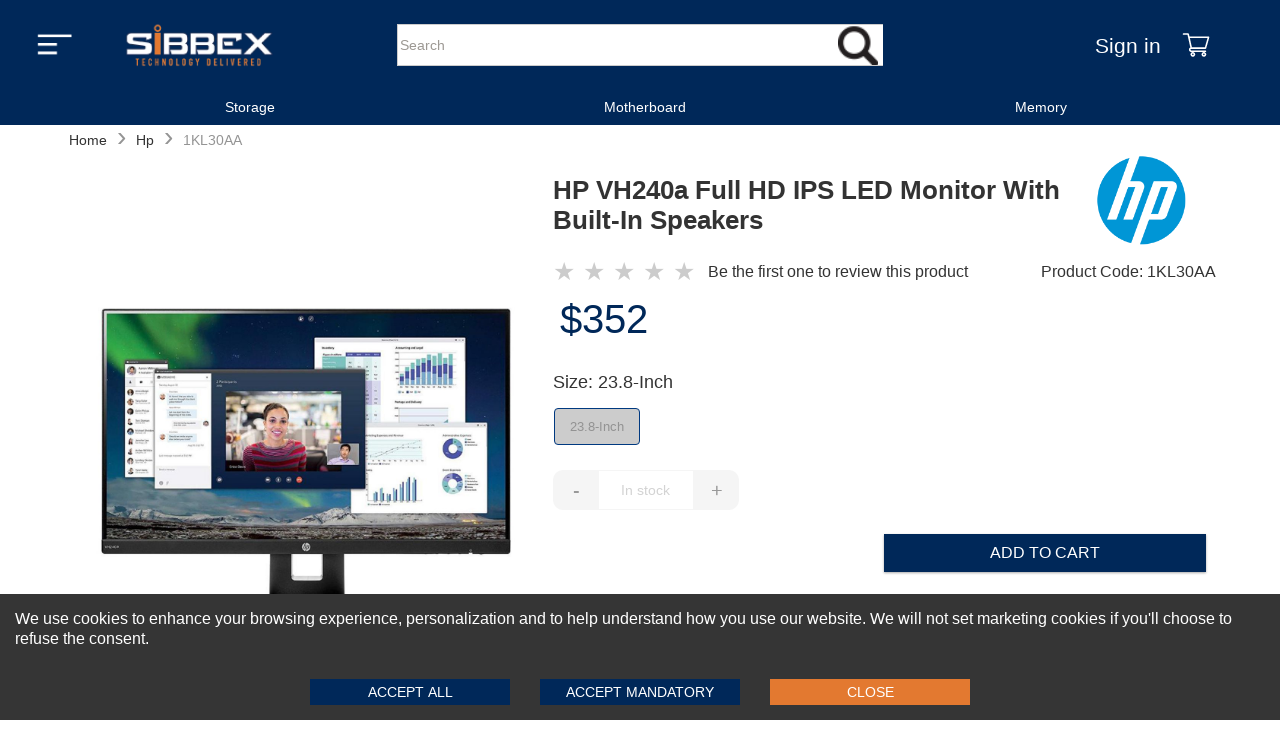

--- FILE ---
content_type: text/html
request_url: https://www.sibbex.com/p/hp-vh240a-238inch-fhd-led-monitor-1kl30aa
body_size: 21983
content:
<!DOCTYPE html>
<html lang="en-US" itemscope="" itemtype="https://schema.org/WebPage">
  <head>
    <meta charset="UTF-8" />
    <meta name="viewport" content="width=device-width, initial-scale=1, maximum-scale=2">
    <meta http-equiv="X-UA-Compatible" content="ie=edge" />
    
    <link rel="preload" as="image" href="https://cdn.sibbex.com/img/sibbex-logo.webp" fetchpriority='high' />
    <link rel="preload" href="/themes/default/main_client_lib_6bb280.js" as="script">
    <link rel="preload" href="/themes/headers/headerV1/header_lib_708b70.js" as="script">

    <!-- Preconnect for faster connections -->
    <link rel="preconnect" href="https://www.sibbex.com" />
    <link rel="preconnect" href="https://cdn.sibbex.com" />
    
    
    <title data-react-helmet="true">Shop - HP VH240a Full HD IPS LED Monitor With Built-In Speakers - Sibbex</title>
    <meta data-react-helmet="true" http-equiv="Content-Language" content="en-US"/><meta data-react-helmet="true" name="description" content="HP VH240a Full HD IPS LED Monitor With Built-In Speakers"/><meta data-react-helmet="true" name="keywords" content="b2b,portal,keyword"/><meta data-react-helmet="true" name="robots" content="all"/><meta data-react-helmet="true" property="og:locale" content="en_US"/><meta data-react-helmet="true" property="og:type" content="website"/><meta data-react-helmet="true" property="og:site_name" content="sibbex.com"/><meta data-react-helmet="true" property="og:url" content="https://www.sibbex.com/p/hp-vh240a-238inch-fhd-led-monitor-1kl30aa"/><meta data-react-helmet="true" property="og:title" content="Shop - HP VH240a Full HD IPS LED Monitor With Built-In Speakers - Sibbex"/><meta data-react-helmet="true" property="og:description" content="HP VH240a Full HD IPS LED Monitor With Built-In Speakers"/><meta data-react-helmet="true" property="og:image" content=""/><meta data-react-helmet="true" property="twitter:card" content="summary_large_image"/><meta data-react-helmet="true" property="twitter:url" content="https://www.sibbex.com/p/hp-vh240a-238inch-fhd-led-monitor-1kl30aa"/><meta data-react-helmet="true" property="twitter:title" content="Shop - HP VH240a Full HD IPS LED Monitor With Built-In Speakers - Sibbex"/><meta data-react-helmet="true" property="twitter:description" content="HP VH240a Full HD IPS LED Monitor With Built-In Speakers"/><meta data-react-helmet="true" property="twitter:image" content=""/><meta data-react-helmet="true" property="fb:app_id" content="670060921349801"/><meta data-react-helmet="true" itemprop="image" content=""/><meta data-react-helmet="true" itemprop="name" content="Shop - HP VH240a Full HD IPS LED Monitor With Built-In Speakers - Sibbex"/><meta data-react-helmet="true" itemprop="description" content="HP VH240a Full HD IPS LED Monitor With Built-In Speakers"/><meta data-react-helmet="true" itemprop="url" content="https://www.sibbex.com/p/hp-vh240a-238inch-fhd-led-monitor-1kl30aa"/>
    <link data-chunk="main" rel="preload" as="style" href="/main.a7143a57c5e3839cef3a.css">
<link data-chunk="main" rel="preload" as="script" href="/main-client-bundle-05b8ad.js">
    <link data-chunk="main" rel="stylesheet" href="/main.a7143a57c5e3839cef3a.css">
    
  <link rel="stylesheet" type="text/css" href="https://cdn.sibbex.com/css/default-v4.6.css" />
  <!-- Non-critical CSS loaded asynchronously -->
  <link rel="stylesheet" type="text/css" href="/themes/footers/footerV1/footer_theme_8d90515addc190935ee8.css" media="print" onload="this.onload=null;this.removeAttribute('media');">
  <!-- Fallback for no JavaScript -->
  <noscript>
    <link rel="stylesheet" type="text/css" href="/themes/footers/footerV1/footer_theme_8d90515addc190935ee8.css">
  </noscript>
    
    <!-- Icons -->
    <link rel="shortcut icon" href="https://cdn.sibbex.com/img/favicon.png" />
    <link rel="apple-touch-icon" href="https://cdn.sibbex.com/img/favicon-180x180.png" />
    <link rel="apple-touch-icon" sizes="180x180" href="https://cdn.sibbex.com/img/favicon-180x180.png" />
    <link rel="icon" type="image/png" sizes="32x32" href="https://cdn.sibbex.com/img/favicon-32x32.png" />
    <link rel="icon" type="image/png" sizes="16x16" href="https://cdn.sibbex.com/img/favicon.png" />
    <link rel="stylesheet" type="text/css" href="/themes/headers/headerV1/header_theme_3d84dfc7876056b102b4.css" />
    <link rel="stylesheet" type="text/css" href="/themes/default/main_theme_743c44da1ca469012e73.css" />
    <!-- Inline Critical JS -->
    <script>
      window.BASE_URL = "https://emd.sibbex.com";
      window.__STATE__ = {"productDetail":{"details":{"primaryCategory":"LCD/LED Monitor","categoryIdsNIU":[],"additionalNotesHint":"","productStatus":"active","publishStatus":"published","colorList":[{"publishStatus":"published","colorFamily":"black","cmykCode":"","name":"1920 X 1080","colorGroupHexCode":"FFFFFF","PMScolor":"","colorTitle":"1920 X 1080","colorStatus":"active","title":"1920 X 1080","rgbCode":"","_id":"68a9cdf6ecaf96001af5f1e2","colorGroup":"1920 X 1080","seName":"resolution-1920-x-1080","mediaType":[],"variationName":"resolution"}],"averageProfit":132.01,"productGroupDetail":null,"defaultSpecialStoreCategoryID":null,"brandId":"606ee077d06cf63dc24cc282","storeIdsNIU":[{"_id":"619c6ca5bf28960013686009","storeId":"60ed03fb70aa0e0013f23783","displayOrder":57}],"isMustDecoration":false,"brandSeName":"hp","msrp":352,"productAsLowAsPrice":352,"defaultSpecialStoreID":"60ed03fb70aa0e0013f23783","asLowAsPriceNonMAP":352,"media":{"imageFilename":"1KL30AA_5747-front.jpg","brandMediaDetail":[{"alt":"Brand Logo Image","displayOrder":1,"status":"active","displayLocation":"logoImage","title":"Brand Logo Image","_id":"666aa2527b4d8d82156ee3bf","source":"/hp.png","mediaFormat":"webp_png","description":"Brand Logo Image","mediaType":"image"},{"alt":"Brand Classification Image","displayOrder":3,"status":"active","displayLocation":"classificationImage","title":"Brand Classification Image","_id":"666aa2527b4d8d82156ee3c0","source":"/hp-highlight.webp","mediaFormat":"webp_png","description":"Brand Classification Image","mediaType":"image"},{"alt":"Brand Featured Image","displayOrder":2,"status":"active","displayLocation":"featuredImage","title":"Brand Featured Image","_id":"666aa2527b4d8d82156ee3c1","source":"/hp.png","mediaFormat":"webp_png","description":"Brand Featured Image","mediaType":"image"},{"alt":"Brand Logo PDP Image","displayOrder":4,"status":"active","displayLocation":"brandLogoPdpImage","title":"Brand Logo PDP Image","_id":"666aa2527b4d8d82156ee3c2","source":"/hp.png","mediaFormat":"webp_png","description":"Brand Logo PDP Image","mediaType":"image"},{"alt":"Brand Logo Shopping Cart Image","displayOrder":4,"status":"active","displayLocation":"brandLogoCartImage","title":"Brand Logo Shopping Cart Image","_id":"666aa2527b4d8d82156ee3c3","source":"/hp.png","mediaFormat":"webp_png","description":"Brand Logo Shopping Cart Image","mediaType":"image"}],"brandSeName":"hp"},"stockCondition":"New","averageSalePrice":352,"glossaryToolTip":"","userIncentiveTypeMessages":{},"defaultStockCondition":"New","isInStock":false,"shortName":"HP VH240a Full HD IPS LED Monitor","material":"","createdOn":"2021-10-26T11:27:33.353Z","longName":"HP VH240a Full HD IPS LED Monitor With Built-In Speakers","additionalDiscount":{"rewardOrRebate":{},"additionalDiscount":{}},"publishedDateTime":"Tue Oct 26 2021 16:27:33 GMT+0500 (Pakistan Standard Time)","productId":"7365-sib","variationGroupList":[{"createdAt":"2025-10-07T11:55:45.501Z","name":"new","title":"New","description":"","displayOrder":1,"status":"active"},{"createdAt":"2025-10-07T11:55:45.501Z","name":"openBox","title":"Open Box","description":"","displayOrder":2,"status":"active"},{"createdAt":"2025-10-07T11:55:45.501Z","name":"refurbished","title":"Refurbished","displayOrder":3,"description":"","status":"active"},{"createdAt":"2025-10-07T11:55:45.501Z","name":"used","title":"Used","displayOrder":4,"description":"","status":"active"}],"averageCost":219.99,"variantCount":1,"averageMargin":60.01,"DefaultCategoryRank":{"salesRankSpecialStore":11,"quantityRankSpecialStore":11,"salesRankCategory":null,"quantityRankCategory":null,"_id":"68a9cdf6ecaf96001af5f1e0"},"sizesRange":"23.8-Inch","variationGroup":"new","asLowAsVariantId":"0","Brands":[],"colorCount":1,"displayOrder":29,"defaultVariationGroup":"new","discountMessages":{},"variants":[{"variationLevelOneDetail":{"title":"1920 X 1080","colorFamily":"Black","hexCode":"000000,000000,000000","pmsColor":null,"rgbCode":null,"cmykCode":null},"variationLevelOneId":"6177ede7102b3a40e364fbf7","displayOrder":1,"variationLevelTwo":[{"msrp":352,"variationGroup":"new","variationLevelTwoDetail":{"title":"23.8-Inch","image":""},"displayOrder":1,"priceRetail":"352.00","mediaDetail":[{"alt":"1KL30AA_5747-front.jpg","displayOrder":1,"status":"active","displayLocation":"variationLargeImageFront","title":"1KL30AA_5747-front.jpg","_id":"61d69183116ea94060662be8","source":"/1KL30AA_5747-front.jpg","description":"1KL30AA_5747-front.jpg","mediaType":"variationLargeImageFront"},{"alt":"1KL30AA_5747-side.jpg","displayOrder":2,"status":"active","displayLocation":"variationLargeImageSlide","title":"1KL30AA_5747-side.jpg","_id":"61d69183116ea94060662be9","source":"/1KL30AA_5747-side.jpg","description":"1KL30AA_5747-side.jpg","mediaType":"variationLargeImageSlide"},{"alt":"1KL30AA_5747-back.jpg","displayOrder":3,"status":"active","displayLocation":"variationLargeImageSideAdditional","title":"1KL30AA_5747-back.jpg","_id":"61d69183116ea94060662bea","source":"/1KL30AA_5747-back.jpg","description":"1KL30AA_5747-back.jpg","mediaType":"variationLargeImageSideAdditional"}],"productName":"HP VH240a Full HD IPS LED Monitor With Built-In Speakers","_id":"6177ede7102b3a40e364fbf7","variationLevelTwo":{"title":"size","value":"23.8-Inch"},"inventory":999,"sku":"","seName":""}],"title":"","priceRetail":"352.00"}],"offeredAt":[{"_id":"641027ec20f69f13f318e704","isEligible":true,"shoppingFeed":true,"channelId":"616fd1f42b299419981b51c4"},{"_id":"641027ec20f69f13f318e705","isEligible":true,"shoppingFeed":true,"channelId":"616fd1f42b299419981b51c5"},{"_id":"641027ec20f69f13f318e706","isEligible":true,"shoppingFeed":true,"channelId":"616fd1f42b299419981b51c6"},{"_id":"641027ec20f69f13f318e707","isEligible":true,"shoppingFeed":true,"channelId":"616fd1f42b299419981b51c7"},{"_id":"641027ec20f69f13f318e708","isEligible":true,"shoppingFeed":true,"channelId":"616fd1f42b299419981b51c8"},{"_id":"641027ec20f69f13f318e709","isEligible":true,"shoppingFeed":true,"channelId":"616fd1f42b299419981b51c9"},{"_id":"641027ec20f69f13f318e70a","isEligible":true,"shoppingFeed":true,"channelId":"6350f7c97c5fd7de374db2a9"},{"_id":"641027ec20f69f13f318e70b","isEligible":true,"shoppingFeed":true,"channelId":"6350f7e77c5fd7de374db5ff"}],"asLowAsPriceLogEmbroidered":"0","widgets":[],"isAdditionalNotes":false,"brandName":"HP","department":"","Stores":[{"_id":"6723515ff56da06e9965a388","status":"draft","displayOrder":57,"isDefault":false,"storeId":"60ed03fb70aa0e0013f23783","categoryId":null}],"allowDiscountOnMAP":false,"variationLevelOneList":{"_id":"616fdef82b299419981b551f","businessId":"606ea68cd06cf63dc2edf878","name":"variationLevelOneList","description":"Variation Level One List","dropdownList":[{"createdAt":"2025-10-07T11:55:45.508Z","name":"bandwidth","title":"Bandwidth","displayOrder":0,"status":"active","_id":"6246a5c8cfe8a30ce6ec6c52","additionalData":{"sortingBy":"title","sortingOrder":1}},{"createdAt":"2025-10-07T11:55:45.508Z","name":"buttons","title":"Buttons","displayOrder":1,"status":"active","_id":"6246a5c8cfe8a30ce6ec6c53","additionalData":{"sortingBy":"title","sortingOrder":1}},{"createdAt":"2025-10-07T11:55:45.508Z","name":"cache","title":"Cache","displayOrder":2,"status":"active","_id":"6246a5c8cfe8a30ce6ec6c54","additionalData":{"sortingBy":"title","sortingOrder":1}},{"createdAt":"2025-10-07T11:55:45.508Z","name":"cells","title":"Cells","displayOrder":3,"status":"active","_id":"6246a5c8cfe8a30ce6ec6c55","additionalData":{"sortingBy":"title","sortingOrder":1}},{"createdAt":"2025-10-07T11:55:45.508Z","name":"color","title":"Color","displayOrder":4,"status":"active","_id":"6246a5c8cfe8a30ce6ec6c56","additionalData":{"sortingBy":"title","sortingOrder":1}},{"createdAt":"2025-10-07T11:55:45.508Z","name":"connectivity","title":"Connectivity","displayOrder":5,"status":"active","_id":"6246a5c8cfe8a30ce6ec6c57","additionalData":{"sortingBy":"title","sortingOrder":1}},{"createdAt":"2025-10-07T11:55:45.508Z","name":"connector","title":"Connector","displayOrder":6,"status":"active","_id":"6246a5c8cfe8a30ce6ec6c58","additionalData":{"sortingBy":"title","sortingOrder":1}},{"createdAt":"2025-10-07T11:55:45.508Z","name":"cores","title":"Cores","displayOrder":7,"status":"active","_id":"6246a5c8cfe8a30ce6ec6c59","additionalData":{"sortingBy":"title","sortingOrder":1}},{"createdAt":"2025-10-07T11:55:45.508Z","name":"coverage","title":"Coverage","displayOrder":8,"status":"active","_id":"6246a5c8cfe8a30ce6ec6c5a","additionalData":{"sortingBy":"title","sortingOrder":1}},{"createdAt":"2025-10-07T11:55:45.508Z","name":"cpu","title":"CPU","displayOrder":9,"status":"active","_id":"6246a5c8cfe8a30ce6ec6c5b","additionalData":{"sortingBy":"title","sortingOrder":1}},{"createdAt":"2025-10-07T11:55:45.508Z","name":"dedicatedGPU","title":"Dedicated GPU","displayOrder":10,"status":"active","_id":"6246a5c8cfe8a30ce6ec6c5c","additionalData":{"sortingBy":"title","sortingOrder":1}},{"createdAt":"2025-10-07T11:55:45.508Z","name":"depth","title":"Depth","displayOrder":11,"status":"active","_id":"6246a5c8cfe8a30ce6ec6c5d","additionalData":{"sortingBy":"title","sortingOrder":1}},{"createdAt":"2025-10-07T11:55:45.508Z","name":"display","title":"Display","displayOrder":12,"status":"active","_id":"6246a5c8cfe8a30ce6ec6c5e","additionalData":{"sortingBy":"title","sortingOrder":1}},{"createdAt":"2025-10-07T11:55:45.509Z","name":"distance","title":"Distance","displayOrder":13,"status":"active","_id":"6246a5c8cfe8a30ce6ec6c5f","additionalData":{"sortingBy":"title","sortingOrder":1}},{"createdAt":"2025-10-07T11:55:45.509Z","name":"errorCorrection","title":"Error Correction","displayOrder":14,"status":"active","_id":"6246a5c8cfe8a30ce6ec6c60","additionalData":{"sortingBy":"title","sortingOrder":1}},{"createdAt":"2025-10-07T11:55:45.509Z","name":"ethernetCabling","title":"Ethernet Cabling","displayOrder":15,"status":"active","_id":"6246a5c8cfe8a30ce6ec6c61","additionalData":{"sortingBy":"title","sortingOrder":1}},{"createdAt":"2025-10-07T11:55:45.509Z","name":"expansionSlots","title":"Expansion Slots","displayOrder":16,"status":"active","_id":"6246a5c8cfe8a30ce6ec6c62","additionalData":{"sortingBy":"title","sortingOrder":1}},{"createdAt":"2025-10-07T11:55:45.509Z","name":"fmSupport","title":"FM Support","displayOrder":17,"status":"active","_id":"6246a5c8cfe8a30ce6ec6c63","additionalData":{"sortingBy":"title","sortingOrder":1}},{"createdAt":"2025-10-07T11:55:45.511Z","name":"formFactor","title":"Form Factor","displayOrder":18,"status":"active","_id":"6246a5c8cfe8a30ce6ec6c64","additionalData":{"sortingBy":"title","sortingOrder":1}},{"createdAt":"2025-10-07T11:55:45.511Z","name":"interface","title":"Interface","displayOrder":19,"status":"active","_id":"6246a5c8cfe8a30ce6ec6c65","additionalData":{"sortingBy":"title","sortingOrder":1}},{"createdAt":"2025-10-07T11:55:45.511Z","name":"lidColor","title":"LID Color","displayOrder":20,"status":"active","_id":"6246a5c8cfe8a30ce6ec6c66","additionalData":{"sortingBy":"title","sortingOrder":1}},{"createdAt":"2025-10-07T11:55:45.511Z","name":"lighting","title":"Lighting","displayOrder":21,"status":"active","_id":"6246a5c8cfe8a30ce6ec6c67","additionalData":{"sortingBy":"title","sortingOrder":1}},{"createdAt":"2025-10-07T11:55:45.511Z","name":"memory","title":"Memory","displayOrder":22,"status":"active","_id":"6246a5c8cfe8a30ce6ec6c68","additionalData":{"sortingBy":"title","sortingOrder":1}},{"createdAt":"2025-10-07T11:55:45.511Z","name":"memorySlots","title":"Memory Slots","displayOrder":23,"status":"active","_id":"6246a5c8cfe8a30ce6ec6c69","additionalData":{"sortingBy":"title","sortingOrder":1}},{"createdAt":"2025-10-07T11:55:45.511Z","name":"mode","title":"Mode","displayOrder":24,"status":"active","_id":"6246a5c8cfe8a30ce6ec6c6a","additionalData":{"sortingBy":"title","sortingOrder":1}},{"createdAt":"2025-10-07T11:55:45.511Z","name":"model","title":"Model","displayOrder":25,"status":"active","_id":"6246a5c8cfe8a30ce6ec6c6b","additionalData":{"sortingBy":"title","sortingOrder":1}},{"createdAt":"2025-10-07T11:55:45.511Z","name":"pin","title":"Pin","displayOrder":26,"status":"active","_id":"6246a5c8cfe8a30ce6ec6c6c","additionalData":{"sortingBy":"title","sortingOrder":1}},{"createdAt":"2025-10-07T11:55:45.511Z","name":"pixels","title":"Pixels","displayOrder":27,"status":"active","_id":"6246a5c8cfe8a30ce6ec6c6d","additionalData":{"sortingBy":"title","sortingOrder":1}},{"createdAt":"2025-10-07T11:55:45.511Z","name":"port","title":"Port","displayOrder":28,"status":"active","_id":"6246a5c8cfe8a30ce6ec6c6e","additionalData":{"sortingBy":"title","sortingOrder":1}},{"createdAt":"2025-10-07T11:55:45.511Z","name":"ports","title":"Ports","displayOrder":29,"status":"active","_id":"6246a5c8cfe8a30ce6ec6c6f","additionalData":{"sortingBy":"title","sortingOrder":1}},{"createdAt":"2025-10-07T11:55:45.512Z","name":"power","title":"Power","displayOrder":30,"status":"active","_id":"6246a5c8cfe8a30ce6ec6c70","additionalData":{"sortingBy":"title","sortingOrder":1}},{"createdAt":"2025-10-07T11:55:45.512Z","name":"psuSlot","title":"PSU Slot","displayOrder":31,"status":"active","_id":"6246a5c8cfe8a30ce6ec6c71","additionalData":{"sortingBy":"title","sortingOrder":1}},{"createdAt":"2025-10-07T11:55:45.512Z","name":"ram","title":"RAM","displayOrder":32,"status":"active","_id":"6246a5c8cfe8a30ce6ec6c72","additionalData":{"sortingBy":"title","sortingOrder":1}},{"createdAt":"2025-10-07T11:55:45.512Z","name":"ramSlots","title":"RAM Slots","displayOrder":33,"status":"active","_id":"6246a5c8cfe8a30ce6ec6c73","additionalData":{"sortingBy":"title","sortingOrder":1}},{"createdAt":"2025-10-07T11:55:45.512Z","name":"rank","title":"Rank","displayOrder":34,"status":"active","_id":"6246a5c8cfe8a30ce6ec6c74","additionalData":{"sortingBy":"title","sortingOrder":1}},{"createdAt":"2025-10-07T11:55:45.512Z","name":"readSpeed","title":"Read Speed","displayOrder":35,"status":"active","_id":"6246a5c8cfe8a30ce6ec6c75","additionalData":{"sortingBy":"title","sortingOrder":1}},{"createdAt":"2025-10-07T11:55:45.512Z","name":"resolution","title":"Resolution","displayOrder":36,"status":"active","_id":"6246a5c8cfe8a30ce6ec6c76","additionalData":{"sortingBy":"title","sortingOrder":1}},{"createdAt":"2025-10-07T11:55:45.512Z","name":"sfpPorts","title":"SFP Ports","displayOrder":37,"status":"active","_id":"6246a5c8cfe8a30ce6ec6c77","additionalData":{"sortingBy":"title","sortingOrder":1}},{"createdAt":"2025-10-07T11:55:45.512Z","name":"size","title":"Size","displayOrder":38,"status":"active","_id":"6246a5c8cfe8a30ce6ec6c78","additionalData":{"sortingBy":"title","sortingOrder":1}},{"createdAt":"2025-10-07T11:55:45.512Z","name":"socket","title":"Socket","displayOrder":39,"status":"active","_id":"6246a5c8cfe8a30ce6ec6c79","additionalData":{"sortingBy":"title","sortingOrder":1}},{"createdAt":"2025-10-07T11:55:45.512Z","name":"speed","title":"Speed","displayOrder":40,"status":"active","_id":"6246a5c8cfe8a30ce6ec6c7a","additionalData":{"sortingBy":"title","sortingOrder":1}},{"createdAt":"2025-10-07T11:55:45.512Z","name":"tdp","title":"TDP","displayOrder":41,"status":"active","_id":"6246a5c8cfe8a30ce6ec6c7b","additionalData":{"sortingBy":"title","sortingOrder":1}},{"createdAt":"2025-10-07T11:55:45.512Z","name":"technology","title":"Technology","displayOrder":42,"status":"active","_id":"6246a5c8cfe8a30ce6ec6c7c","additionalData":{"sortingBy":"title","sortingOrder":1}},{"createdAt":"2025-10-07T11:55:45.512Z","name":"transferRate","title":"Transfer Rate","displayOrder":43,"status":"active","_id":"6246a5c8cfe8a30ce6ec6c7d","additionalData":{"sortingBy":"title","sortingOrder":1}},{"createdAt":"2025-10-07T11:55:45.512Z","name":"type","title":"Type","displayOrder":44,"status":"active","_id":"6246a5c8cfe8a30ce6ec6c7e","additionalData":{"sortingBy":"title","sortingOrder":1}},{"createdAt":"2025-10-07T11:55:45.512Z","name":"usbPorts","title":"USB Ports","displayOrder":45,"status":"active","_id":"6246a5c8cfe8a30ce6ec6c7f","additionalData":{"sortingBy":"title","sortingOrder":1}},{"createdAt":"2025-10-07T11:55:45.512Z","name":"voltage","title":"Voltage","displayOrder":46,"status":"active","_id":"6246a5c8cfe8a30ce6ec6c80","additionalData":{"sortingBy":"title","sortingOrder":1}},{"createdAt":"2025-10-07T11:55:45.512Z","name":"wavelength","title":"Wavelength","displayOrder":47,"status":"active","_id":"6246a5c8cfe8a30ce6ec6c81","additionalData":{"sortingBy":"title","sortingOrder":1}}]},"reviewsCount":0,"isMAPEnforced":false,"asLowAsPrice":"352.00","mediaDetail":[{"alt":"HP VH240a Full HD IPS LED Monitor With Built-In Speakers","displayOrder":1,"status":"active","displayLocation":"productListImage","title":"HP VH240a Full HD IPS LED Monitor With Built-In Speakers","_id":"61f0f3aba3432f266cb410ff","source":"/1KL30AA_5747-front.jpg","description":"1KL30AA_5747-front.jpg","mediaType":"productListImage"},{"alt":"HP VH240a Full HD IPS LED Monitor With Built-In Speakers","displayOrder":2,"status":"active","displayLocation":"productLargeImageFront","title":"HP VH240a Full HD IPS LED Monitor With Built-In Speakers","_id":"61f0f3aba3432f266cb41100","source":"/1KL30AA_5747-front.jpg","description":"1KL30AA_5747-front.jpg","mediaType":"productLargeImageFront"}],"variationLevelOne":{"variationName":"resolution","desktopPresentation":"quantityBox","mobilePresentation":"dropDown"},"Ranking":{"OverallRankingRevenue":null,"OverallRankingUnitSold":null,"_id":"68a9cdf6ecaf96001af5f1e1"},"associateTypeList":{"_id":"61827ca62b299419981b5fbc","businessId":"606ea68cd06cf63dc2edf878","name":"associateType","description":"Associate Type","dropdownList":[{"createdAt":"2025-10-07T11:55:45.488Z","_id":"61827ca62b299419981b5fb8","name":"companion","title":"Companion","description":"Companion","status":"active","displayOrder":1},{"createdAt":"2025-10-07T11:55:45.489Z","_id":"61827ca62b299419981b5fb9","name":"comparable","title":"Comparable","description":"Comparable","status":"active","displayOrder":2},{"createdAt":"2025-10-07T11:55:45.489Z","_id":"61827ca62b299419981b5fba","name":"identicalStyles","title":"Identical Styles","description":"Identical Styles","status":"active","displayOrder":3},{"createdAt":"2025-10-07T11:55:45.489Z","_id":"61827ca62b299419981b5fbb","name":"looksStyles","title":"Look Styles","description":"Look Styles","status":"active","displayOrder":4}]},"__v":0,"configuration":{"plpListVariations":false,"searchListVariations":false,"sitemapListVariations":false,"productTemplate":"pdpV2Theme"},"showStockCount":"false","careInstructions":"","allowUserIncentive":false,"distributorStyleCode":"1KL30AA","productDiscountAllowed":false,"topNSeller":0,"isFeatured":true,"productDiscountProfile":{},"variationLevelTwoList":{"_id":"616fdf002b299419981b552e","businessId":"606ea68cd06cf63dc2edf878","name":"variationLevelTwoList","description":"Variation Level Two List","dropdownList":[{"createdAt":"2025-10-07T11:55:45.520Z","name":"buttons","title":"Buttons","displayOrder":0,"status":"active","_id":"6246a5e9cfe8a30ce6ec6c82","additionalData":{"sortingBy":"title","sortingOrder":1}},{"createdAt":"2025-10-07T11:55:45.521Z","name":"cache","title":"Cache","displayOrder":1,"status":"active","_id":"6246a5e9cfe8a30ce6ec6c83","additionalData":{"sortingBy":"title","sortingOrder":1}},{"createdAt":"2025-10-07T11:55:45.521Z","name":"capacity","title":"Capacity","displayOrder":2,"status":"active","_id":"6246a5e9cfe8a30ce6ec6c84","additionalData":{"sortingBy":"title","sortingOrder":1}},{"createdAt":"2025-10-07T11:55:45.521Z","name":"chipset","title":"Chipset","displayOrder":3,"status":"active","_id":"6246a5e9cfe8a30ce6ec6c85","additionalData":{"sortingBy":"title","sortingOrder":1}},{"createdAt":"2025-10-07T11:55:45.521Z","name":"clockSpeed","title":"Clock Speed","displayOrder":4,"status":"active","_id":"6246a5e9cfe8a30ce6ec6c86","additionalData":{"sortingBy":"title","sortingOrder":1}},{"createdAt":"2025-10-07T11:55:45.521Z","name":"color","title":"Color","displayOrder":5,"status":"active","_id":"6246a5e9cfe8a30ce6ec6c87","additionalData":{"sortingBy":"title","sortingOrder":1}},{"createdAt":"2025-10-07T11:55:45.521Z","name":"connectivity","title":"Connectivity","displayOrder":6,"status":"active","_id":"6246a5e9cfe8a30ce6ec6c88","additionalData":{"sortingBy":"title","sortingOrder":1}},{"createdAt":"2025-10-07T11:55:45.521Z","name":"cpu","title":"CPU","displayOrder":7,"status":"active","_id":"6246a5e9cfe8a30ce6ec6c89","additionalData":{"sortingBy":"title","sortingOrder":1}},{"createdAt":"2025-10-07T11:55:45.521Z","name":"cpuSlots","title":"CPU Slots","displayOrder":8,"status":"active","_id":"6246a5e9cfe8a30ce6ec6c8a","additionalData":{"sortingBy":"title","sortingOrder":1}},{"createdAt":"2025-10-07T11:55:45.521Z","name":"cpuSpeed","title":"CPU Speed","displayOrder":9,"status":"active","_id":"6246a5e9cfe8a30ce6ec6c8b","additionalData":{"sortingBy":"title","sortingOrder":1}},{"createdAt":"2025-10-07T11:55:45.521Z","name":"cpuSupport","title":"CPU Support","displayOrder":10,"status":"active","_id":"6246a5e9cfe8a30ce6ec6c8c","additionalData":{"sortingBy":"title","sortingOrder":1}},{"createdAt":"2025-10-07T11:55:45.521Z","name":"distance","title":"Distance","displayOrder":11,"status":"active","_id":"6246a5e9cfe8a30ce6ec6c8d","additionalData":{"sortingBy":"title","sortingOrder":1}},{"createdAt":"2025-10-07T11:55:45.521Z","name":"expansionSlots","title":"Expansion Slots","displayOrder":12,"status":"active","_id":"6246a5e9cfe8a30ce6ec6c8e","additionalData":{"sortingBy":"title","sortingOrder":1}},{"createdAt":"2025-10-07T11:55:45.521Z","name":"fan","title":"Fan","displayOrder":13,"status":"active","_id":"6246a5e9cfe8a30ce6ec6c8f","additionalData":{"sortingBy":"title","sortingOrder":1}},{"createdAt":"2025-10-07T11:55:45.521Z","name":"fanSize","title":"Fan Size","displayOrder":14,"status":"active","_id":"6246a5e9cfe8a30ce6ec6c90","additionalData":{"sortingBy":"title","sortingOrder":1}},{"createdAt":"2025-10-07T11:55:45.521Z","name":"fanSpeed","title":"Fan Speed","displayOrder":15,"status":"active","_id":"6246a5e9cfe8a30ce6ec6c91","additionalData":{"sortingBy":"title","sortingOrder":1}},{"createdAt":"2025-10-07T11:55:45.521Z","name":"formFactor","title":"Form Factor","displayOrder":16,"status":"active","_id":"6246a5e9cfe8a30ce6ec6c92","additionalData":{"sortingBy":"title","sortingOrder":1}},{"createdAt":"2025-10-07T11:55:45.521Z","name":"hddSlots","title":"HDD Slots","displayOrder":17,"status":"active","_id":"6246a5e9cfe8a30ce6ec6c93","additionalData":{"sortingBy":"title","sortingOrder":1}},{"createdAt":"2025-10-07T11:55:45.521Z","name":"interface","title":"Interface","displayOrder":18,"status":"active","_id":"6246a5e9cfe8a30ce6ec6c94","additionalData":{"sortingBy":"title","sortingOrder":1}},{"createdAt":"2025-10-07T11:55:45.521Z","name":"layers","title":"Layers","displayOrder":19,"status":"active","_id":"6246a5e9cfe8a30ce6ec6c95","additionalData":{"sortingBy":"title","sortingOrder":1}},{"createdAt":"2025-10-07T11:55:45.523Z","name":"length","title":"Length","displayOrder":20,"status":"active","_id":"6246a5e9cfe8a30ce6ec6c96","additionalData":{"sortingBy":"title","sortingOrder":1}},{"createdAt":"2025-10-07T11:55:45.523Z","name":"lightning","title":"Lightning","displayOrder":21,"status":"active","_id":"6246a5e9cfe8a30ce6ec6c97","additionalData":{"sortingBy":"title","sortingOrder":1}},{"createdAt":"2025-10-07T11:55:45.523Z","name":"line","title":"Line","displayOrder":22,"status":"active","_id":"6246a5e9cfe8a30ce6ec6c98","additionalData":{"sortingBy":"title","sortingOrder":1}},{"createdAt":"2025-10-07T11:55:45.523Z","name":"memory","title":"Memory","displayOrder":23,"status":"active","_id":"6246a5e9cfe8a30ce6ec6c99","additionalData":{"sortingBy":"title","sortingOrder":1}},{"createdAt":"2025-10-07T11:55:45.523Z","name":"model","title":"Model","displayOrder":24,"status":"active","_id":"6246a5e9cfe8a30ce6ec6c9a","additionalData":{"sortingBy":"title","sortingOrder":1}},{"createdAt":"2025-10-07T11:55:45.523Z","name":"module","title":"Module","displayOrder":25,"status":"active","_id":"6246a5e9cfe8a30ce6ec6c9b","additionalData":{"sortingBy":"title","sortingOrder":1}},{"createdAt":"2025-10-07T11:55:45.523Z","name":"outlets","title":"Outlets","displayOrder":26,"status":"active","_id":"6246a5e9cfe8a30ce6ec6c9c","additionalData":{"sortingBy":"title","sortingOrder":1}},{"createdAt":"2025-10-07T11:55:45.523Z","name":"ports","title":"Ports","displayOrder":27,"status":"active","_id":"6246a5e9cfe8a30ce6ec6c9d","additionalData":{"sortingBy":"title","sortingOrder":1}},{"createdAt":"2025-10-07T11:55:45.523Z","name":"power","title":"Power","displayOrder":28,"status":"active","_id":"6246a5e9cfe8a30ce6ec6c9e","additionalData":{"sortingBy":"title","sortingOrder":1}},{"createdAt":"2025-10-07T11:55:45.523Z","name":"readSpeed","title":"Read Speed","displayOrder":29,"status":"active","_id":"6246a5e9cfe8a30ce6ec6c9f","additionalData":{"sortingBy":"title","sortingOrder":1}},{"createdAt":"2025-10-07T11:55:45.523Z","name":"resolution","title":"Resolution","displayOrder":30,"status":"active","_id":"6246a5e9cfe8a30ce6ec6ca0","additionalData":{"sortingBy":"title","sortingOrder":1}},{"createdAt":"2025-10-07T11:55:45.523Z","name":"size","title":"Size","displayOrder":31,"status":"active","_id":"6246a5e9cfe8a30ce6ec6ca1","additionalData":{"sortingBy":"title","sortingOrder":1}},{"createdAt":"2025-10-07T11:55:45.523Z","name":"socket","title":"Socket","displayOrder":32,"status":"active","_id":"6246a5e9cfe8a30ce6ec6ca2","additionalData":{"sortingBy":"title","sortingOrder":1}},{"createdAt":"2025-10-07T11:55:45.523Z","name":"speed","title":"Speed","displayOrder":33,"status":"active","_id":"6246a5e9cfe8a30ce6ec6ca3","additionalData":{"sortingBy":"title","sortingOrder":1}},{"createdAt":"2025-10-07T11:55:45.523Z","name":"technology","title":"Technology","displayOrder":34,"status":"active","_id":"6246a5e9cfe8a30ce6ec6ca4","additionalData":{"sortingBy":"title","sortingOrder":1}},{"createdAt":"2025-10-07T11:55:45.523Z","name":"transferRate","title":"Transfer Rate","displayOrder":35,"status":"active","_id":"6246a5e9cfe8a30ce6ec6ca5","additionalData":{"sortingBy":"title","sortingOrder":1}},{"createdAt":"2025-10-07T11:55:45.523Z","name":"usbPorts","title":"USB Ports","displayOrder":36,"status":"active","_id":"6246a5e9cfe8a30ce6ec6ca6","additionalData":{"sortingBy":"title","sortingOrder":1}},{"createdAt":"2025-10-07T11:55:45.523Z","name":"voltage","title":"Voltage","displayOrder":37,"status":"active","_id":"6246a5e9cfe8a30ce6ec6ca7","additionalData":{"sortingBy":"title","sortingOrder":1}},{"createdAt":"2025-10-07T11:55:45.523Z","name":"wavelength","title":"Wavelength","displayOrder":38,"status":"active","_id":"6246a5e9cfe8a30ce6ec6ca8","additionalData":{"sortingBy":"title","sortingOrder":1}},{"createdAt":"2025-10-07T11:55:45.523Z","name":"wifiType","title":"WIFI Type","displayOrder":39,"status":"active","_id":"6246a5e9cfe8a30ce6ec6ca9","additionalData":{"sortingBy":"title","sortingOrder":1}}]},"pdpShowBrandLogo":"false","additionalNotesLabel":"","userIncentiveType":"","packSize":1,"_id":"6177ed6a102b3a40e3645e4f","type":"default","businessId":"606ea68cd06cf63dc2edf878","variationLevelTwo":{"variationName":"size","desktopPresentation":"quantityBox","mobilePresentation":"dropDown"},"aggregateRating":0,"madeInCountry":{},"description":"Get the best productivity from home or at the office with the virtually borderless HP VH240a 23.8-Inch display featuring an ergonomic stand, built-in speakers and an ultra-slim design at a competitively low price point. Great for projects requiring portrait and landscape mode screen rotation, the VH240a also includes a 178 positional viewing angle for the best quality no matter where you sit. You can also mount the display on a wall or arm bracket with a 100m VESA mounting pattern located on the back of the monitor arm. Connect your Windows, Mac, or any Laptop featuring an HDMI port with an included HDMI cord. The video card of the connected PC must be capable of supporting 1920 x 1080 at 60 Hz and include 1 HDMI or 1 VGA output to drive the monitor at the preferred mode.","features":[],"productVariants":null,"seName":"hp-vh240a-238inch-fhd-led-monitor-1kl30aa","msrpLogEmbroidered":"0","styleCode":"1KL30AA","sizeList":[{"size":"23.8-Inch","variationName":"size","title":"23.8-Inch","seName":"size-23-8-inch","displayOrder":1}],"defaultVariantId":"6177ede7102b3a40e364fbf7"},"orderSkus":[],"productTopList":[],"surveyTemplateStatus":"begin","selectedColor":"","error":null,"reviewsListStatus":"begin","loadProductDetailStatus":"success","productSizeChart":[],"idBySeName":{},"reviewsSubmit":false,"tableMeta":{},"surveyTemplate":{},"defaultVariationLevelOne":{"variationLevelOneDetail":{"title":"1920 X 1080","colorFamily":"Black","hexCode":"000000,000000,000000","pmsColor":null,"rgbCode":null,"cmykCode":null},"variationLevelOneId":"6177ede7102b3a40e364fbf7","displayOrder":1,"variationLevelTwo":[{"msrp":352,"variationGroup":"new","variationLevelTwoDetail":{"title":"23.8-Inch","image":""},"displayOrder":1,"priceRetail":"352.00","mediaDetail":[{"alt":"1KL30AA_5747-front.jpg","displayOrder":1,"status":"active","displayLocation":"variationLargeImageFront","title":"1KL30AA_5747-front.jpg","_id":"61d69183116ea94060662be8","source":"/1KL30AA_5747-front.jpg","description":"1KL30AA_5747-front.jpg","mediaType":"variationLargeImageFront"},{"alt":"1KL30AA_5747-side.jpg","displayOrder":2,"status":"active","displayLocation":"variationLargeImageSlide","title":"1KL30AA_5747-side.jpg","_id":"61d69183116ea94060662be9","source":"/1KL30AA_5747-side.jpg","description":"1KL30AA_5747-side.jpg","mediaType":"variationLargeImageSlide"},{"alt":"1KL30AA_5747-back.jpg","displayOrder":3,"status":"active","displayLocation":"variationLargeImageSideAdditional","title":"1KL30AA_5747-back.jpg","_id":"61d69183116ea94060662bea","source":"/1KL30AA_5747-back.jpg","description":"1KL30AA_5747-back.jpg","mediaType":"variationLargeImageSideAdditional"}],"productName":"HP VH240a Full HD IPS LED Monitor With Built-In Speakers","_id":"6177ede7102b3a40e364fbf7","variationLevelTwo":{"title":"size","value":"23.8-Inch"},"inventory":999,"sku":"","seName":""}],"title":"","priceRetail":"352.00"},"productTopListStatus":"begin","crosssellProducts":{},"defaultVariationLevelTwo":{"msrp":352,"variationGroup":"new","variationLevelTwoDetail":{"title":"23.8-Inch","image":""},"displayOrder":1,"priceRetail":"352.00","mediaDetail":[{"alt":"1KL30AA_5747-front.jpg","displayOrder":1,"status":"active","displayLocation":"variationLargeImageFront","title":"1KL30AA_5747-front.jpg","_id":"61d69183116ea94060662be8","source":"/1KL30AA_5747-front.jpg","description":"1KL30AA_5747-front.jpg","mediaType":"variationLargeImageFront"},{"alt":"1KL30AA_5747-side.jpg","displayOrder":2,"status":"active","displayLocation":"variationLargeImageSlide","title":"1KL30AA_5747-side.jpg","_id":"61d69183116ea94060662be9","source":"/1KL30AA_5747-side.jpg","description":"1KL30AA_5747-side.jpg","mediaType":"variationLargeImageSlide"},{"alt":"1KL30AA_5747-back.jpg","displayOrder":3,"status":"active","displayLocation":"variationLargeImageSideAdditional","title":"1KL30AA_5747-back.jpg","_id":"61d69183116ea94060662bea","source":"/1KL30AA_5747-back.jpg","description":"1KL30AA_5747-back.jpg","mediaType":"variationLargeImageSideAdditional"}],"productName":"HP VH240a Full HD IPS LED Monitor With Built-In Speakers","_id":"6177ede7102b3a40e364fbf7","variationLevelTwo":{"title":"size","value":"23.8-Inch"},"inventory":999,"sku":"","seName":""},"reviews":[],"selectedSize":""},"cart":{"cart":{"order":{},"orderSkus":[],"itemsCount":0,"totalValue":0},"placeOrderError":"","isDeletingPaymentInfo":false,"errorApplyingCoupon":null,"addThirdPartyOrdersError":null,"isUpdatingCartAddress":false,"isLoadingCartStatus":"","isApplyingCoupon":false,"errorDeletingPaymentInfo":null,"errorUpdatingCartAddress":null,"isAddingPaymentInfo":false,"errorAddingPaymentInfo":null,"applyingCouponStatus":"","errorUpdatingCart":null,"errorLoadingAddresses":null,"errorPlaceOrder":null,"errorRemovingCoupon":null,"lastOrderPlacedId":null,"errorDeletingCart":null,"isUpdatingCart":false,"isLoadingAddresses":false,"isRemovingCoupon":false,"isDeletingCart":false,"addressList":[],"isLoadingCart":true,"errorLoadingCart":null,"isPlacingOrder":false,"showStockCount":"true","addThirdPartyOrdersStatus":"","addThirdPartyOrdersLoading":false,"errorAddingItemToCart":null,"updatingCartStatus":"","isAddingItemToCart":false,"placeOrderStatus":"","isAddingPaymentInfoSuccess":false},"notificationReducer":{"addNotificationStatus":"","error":null},"entities":{"byID":{},"alphaSorted":[],"byCategoryID":{},"byEntityName":{}},"applicationListValue":{"listValues":{"productFitList":{},"headingList":{},"publishedStatus":{},"mediaMediumTypes":{},"muteSubType":{},"sharedItemTypes":{},"productAssociateStatus":{},"widgetBooleanList":{},"scheduleTimeList":{},"socialMediaTypes":{},"specialStoreType":{},"domainList":{},"ageClassificationList":{},"notificationTypeList":{},"affiliateContactStatusList":{},"affiliateMyLinksEntity":{},"recordStatus":{},"delaySpeed":{},"contentRecordType":{},"statusLabelValues":{},"dataType":{},"myAffiliateNetworkSearchFilterDays":{},"affiliateMyLinkStatus":{},"productSKUAttributes":{},"imageFileFormats":{},"contentTemplateStatus":{},"materialList":{},"homeBannerType":{},"videoFileFormats":{},"boleanStatus":{},"errorCodeStatus":{},"colorFamily":{},"productTypeList":{},"productTemplateList":{},"headerType":{},"resourceType":{},"readStatus":{},"reviewStatusList":{},"faqStatus":{},"themesList":{},"pageType":{},"productSortingOptions":{},"affiliateIncentiveTypeStatus":{},"urlSaveList":{},"variationGroupList":{},"affiliateLinkPageItems":{},"localPageStatusList":{},"nameTitleList":{},"applicationConfigurationGroupStatus":{},"dimensionsList":{},"supportedVideoList":{},"affiliateProfileStatusList":{},"indexType":{},"surveyStatus":{},"staticPageStatusList":{},"sharedItemMediaTypes":{},"urlInfoStatusList":{},"billingStatus":{},"orderVoidReasons":{},"affiliateEarningStatusList":{},"rowSpeed":{},"brandClassification":{},"osNameList":{},"urlRedirectTypes":{},"additionalPartNumbersList":{},"specialStoreClassification":{},"productGroupList":{},"applicationAdminNotificationTypes":{},"skuStatus":{},"communicationType":{},"userRolesList":{},"webMarketingMediaList":{},"contactFormStatusType":{},"widgetCategoryPanelImageTypeList":{},"browserNameList":{},"userRoleStatusList":{},"variationMedia":{},"affiliateClassificationList":{},"menuStatus":{},"incentiveClassification":{},"salestaxStatus":{},"linkTypeList":{},"retailLocationType":{},"faqCategories":{},"status":{},"batchProcessList":{},"variationLevelOneList":{},"affiliateActionStatusList":{},"widgetRatingStar":{},"contentType":{},"widgetStatusList":{},"applicationDeliveryChannels":{},"presentationType":{},"supportedMediaList":{},"affiliateEarningPageItems":{},"productMedia":{},"billingType":{},"colorStatus":{},"affiliateLevelList":{},"googleCategoryList":{},"mediaStatus":{},"productPageWidthOptions":{},"domainStatus":{},"notificationChannelList":{},"specialStoreMediaType":{},"suggestionSubType":{},"salePriceOption":{},"countriesLanguageCodeList":{},"brandStatusList":{},"categoryType":{},"affiliatePaymentsList":{},"associateType":{},"skuFulFilmentStatus":{},"sizePresentationList":{},"variationLevelTwoList":{},"headerMenuBadgesList":{},"specialStoreStatus":{},"weightUnitList":{},"colorPresentationList":{},"appType":{},"userStatusList":{},"entityTypeList":{},"billingIsDefault":{},"orderProductionStages":{},"affiliateStatusList":{},"urlRedirectStatus":{},"myAffiliateNetworkSelectionList":{},"affiliateSelectionList":{},"animationType":{},"mediaType":{},"offerChannelsStatus":{},"affiliateContactPageItems":{},"thirdPartyOrderChannels":{},"productDepartmentList":{},"productStatusList":{},"sharedItemAssociatedEntities":{},"sizeChartAttribute":{},"genderList":{}},"appListValues":[],"appListValueDropdownList":[],"dropDownDetail":{},"gettingAppListValueAuditTrailDetailStatus":"","addingAppListValueDropdownError":null,"appListValueDetailError":null,"addingAppListValueNote":"","isAddingValue":false,"appListValueDropdownListError":null,"error":null,"errorAddingValue":null,"gettingAppListValueStatus":"","updatingAppListValueStatus":"","gettingAppListValueDropdownDetailStatus":"","gettingAppListValueNotes":"","updatingAppListValueDropdownDetailStatus":"","errorAddingAppListValueNote":null,"appListValueAuditTrailDetail":{},"updatingAppListValueDropdownDetailError":null,"dropdownList":[],"appListValueNotes":[],"appListValueDetails":{},"appListValueDropdownListTableMeta":{},"isLoading":false,"listValuesById":[],"tableMeta":{},"appListValueNotesMeta":{},"appListValueDropdownDetailError":null,"gettingAppListValueAuditTrailDetailError":null,"addingAppListValueDropdownStatus":"","appListValueError":null,"gettingAppListValueDropdownListStatus":"","gettingAppListValueDetailStatus":"","errorLoadingAppListValueNotes":null,"appListValueDropdownDetails":{}},"businessProfileReducer":{"isLoading":false,"error":null,"businessProfileClientList":[],"isCompanyUrlExists":false,"isCompanyUrlExistsDetail":{}},"breadCrumb":{"isLoadingBC":false,"details":[]},"domain":{"currentConfigAppId":"606ea68cd06cf63dc2edf878","allDomain":[],"currentBanner":{},"error":null,"currentLinkAppId":"606ea68cd06cf63dc2edf878","headerByContext":{},"linksByAppId":{"606ea68cd06cf63dc2edf878":{"_id":"606ea6a0d06cf63dc2ee4a8c","businessId":"606ea68cd06cf63dc2edf878","__v":0,"bottomTrim":[{"displayOnMobile":false,"isOpenLinkInNewTab":true,"name":"Warranty Info","externalDomain":false,"sortOrder":1,"subnodes":[],"status":"active","title":"Warranty Info","_id":"608a6f6550f6870012da5fed","seName":"/warrantyinfo"},{"status":"active","_id":"61431b69a3a86b001bc9d519","sortOrder":"2","name":"Terms of use","seName":"/terms-of-use","subnodes":[],"title":"Terms of use","isOpenLinkinNewTab":null},{"displayOnMobile":false,"isOpenLinkInNewTab":true,"name":"Privacy Policy","externalDomain":false,"sortOrder":3,"subnodes":[],"status":"active","title":"Privacy Policy","_id":"608a8d7ef965d700123fcfa2","seName":"/privacy-policy"},{"status":"active","_id":"60ad47ed91c2a900121d2f16","name":"Cookie Policy","seName":"/cookie","subnodes":[],"sortOrder":"4","title":"Cookie Policy","isOpenLinkinNewTab":null},{"isOpenLinkinNewTab":true,"name":"Blog","externalDomain":true,"domainName":"https://www.sibbex.com","sortOrder":"5","subnodes":[],"status":"active","title":"Blog","_id":"6114b2f1fb400c00148b3eec","seName":"blog/"},{"status":"active","_id":"6126216256794e0012e048e9","sortOrder":"6","name":"FAQs","seName":"/faq","subnodes":[],"title":"FAQs","isOpenLinkinNewTab":null}],"footer":[{"isOpenLinkInNewTab":false,"name":"About us","externalDomain":false,"sortOrder":1,"subnodes":[{"externalDomain":false,"status":"active","isOpenLinkInNewTab":false,"_id":"610bc46d88e09500197425c6","sortOrder":1,"name":"Why Choose Sibbex","seName":"/why-choose-sibbex","title":"Why Choose Sibbex"},{"externalDomain":false,"status":"active","isOpenLinkInNewTab":false,"_id":"60ad4ca30c5d18001378a1a7","sortOrder":2,"name":"Coupons & Specials","seName":"/coupons-specials","title":"Coupons & Specials"},{"externalDomain":false,"status":"active","isOpenLinkInNewTab":false,"_id":"60b102ba83963e0012c82437","sortOrder":3,"name":"Contact Us","seName":"/contact-us","title":"Contact Us"},{"externalDomain":false,"status":"active","isOpenLinkInNewTab":false,"_id":"610bc457e6940e0019f514ca","sortOrder":4,"name":"RMA & Exchange Policy","seName":"/rma-exchanges-policy","title":"RMA & Exchange Policy"},{"externalDomain":false,"status":"active","isOpenLinkInNewTab":false,"_id":"610bc446e6940e0019f514c9","sortOrder":5,"name":"International Orders","seName":"/international-orders","title":"International Orders"},{"externalDomain":false,"status":"active","isOpenLinkInNewTab":false,"_id":"610bc4b2e6940e0019f514cc","sortOrder":6,"name":"Shipping Policy","seName":"/shipping-policy","title":"Shipping Policy"}],"status":"active","title":"About us","_id":"608a89a250f6870012da600f","seName":"/aboutus"},{"status":"active","_id":"610bc268e6940e0019f514c1","sortOrder":"01","name":"Top Selling items","seName":"/shopbystore","subnodes":[{"status":"active","_id":"610bc4fe88e09500197425c9","sortOrder":"1","name":"Top Selling Motherboards","seName":"/motherboard","title":"Top Selling Motherboards","isOpenLinkinNewTab":null},{"status":"active","_id":"610bc52188e09500197425cb","sortOrder":2,"name":"Top Selling RAMs","seName":"/memory-ram","title":"Top Selling RAMs","isOpenLinkinNewTab":null},{"status":"active","_id":"610bc54388e09500197425cc","sortOrder":"3","name":"Top Selling Server Hard Drives","seName":"/storage","title":"Top Selling Server Hard Drives","isOpenLinkinNewTab":null},{"status":"active","_id":"610bc5ece6940e0019f514ce","sortOrder":4,"name":"Top Selling Networking Appliances","seName":"/networking-appliances","title":"Top Selling Networking Appliances","isOpenLinkinNewTab":null},{"status":"active","_id":"610bc630e6940e0019f514cf","sortOrder":"5","name":"Top Selling Processors","seName":"/processors","title":"Top Selling Processors","isOpenLinkinNewTab":null},{"status":"active","_id":"610bc66de6940e0019f514d0","sortOrder":"6","name":"Top Selling Accessories","seName":"/accessories","title":"Top Selling Accessories","isOpenLinkinNewTab":null}],"title":"Top Selling items","isOpenLinkinNewTab":null},{"isOpenLinkInNewTab":false,"name":"Our Services","externalDomain":false,"sortOrder":2,"subnodes":[{"externalDomain":false,"status":"active","isOpenLinkInNewTab":false,"_id":"610bca89e6940e0019f514de","sortOrder":1,"name":"Technical Support Services","seName":"/technical-support","title":"Technical Support Services"},{"externalDomain":false,"status":"active","isOpenLinkInNewTab":false,"_id":"610bcb21e6940e0019f514df","sortOrder":2,"name":"Annual Maintenance Contract Services ","seName":"/annual-maintenance-contract","title":"Annual Maintenance Contract Services "},{"externalDomain":false,"status":"active","isOpenLinkInNewTab":false,"_id":"610bcb8388e09500197425e6","sortOrder":2,"name":"Data Center Relocation Services","seName":"/data-center-relocation","title":"Data Center Relocation Services"},{"externalDomain":false,"status":"active","isOpenLinkInNewTab":false,"_id":"610bcbcde6940e0019f514e0","sortOrder":4,"name":"Asset Remarketing Services","seName":"/asset-remarketing","title":"Asset Remarketing Services"},{"externalDomain":false,"status":"active","isOpenLinkInNewTab":false,"_id":"610bcc0ae6940e0019f514e1","sortOrder":5,"name":"Equipment Recycling Services","seName":"/equipment-recycling","title":"Equipment Recycling Services"},{"externalDomain":false,"status":"active","isOpenLinkInNewTab":false,"_id":"610bcd1ce6940e0019f514e3","sortOrder":6,"name":"Transport And Logistics Services","seName":"/transport-logistics","title":"Transport And Logistics Services"}],"status":"active","title":"Our Services","_id":"615d8951d4f8090012bedc5d","seName":"/our-services"}],"topMenu":[{"entities":[],"isOpenLinkinNewTab":false,"name":"Shop By Brand","externalDomain":false,"sortOrder":"8","status":"active","title":"Shop By Brand","_id":"60e7c58015a5eb001ae78013","seName":"/shopbybrand"},{"entities":[],"isOpenLinkinNewTab":false,"name":"Motherboard","externalDomain":false,"sortOrder":2,"status":"active","title":"Motherboard","_id":"608915f0f965d700123fcf25","seName":"/motherboard"},{"entities":[],"isOpenLinkInNewTab":false,"name":"Storage","externalDomain":false,"sortOrder":1,"status":"active","title":"Storage","_id":"608915c2f965d700123fcf24","seName":"/storage"},{"entities":[],"isOpenLinkInNewTab":false,"name":"Memory","externalDomain":false,"sortOrder":3,"status":"active","title":"Memory","_id":"6211c775ee8aa20013e34256","seName":"/memory-ram"},{"entities":[],"isOpenLinkInNewTab":false,"name":"Processors","externalDomain":false,"sortOrder":4,"status":"active","title":"Processors","_id":"608a439d50f6870012da5fca","seName":"/processors"},{"entities":[],"isOpenLinkinNewTab":false,"name":"Graphics Cards & GPU","externalDomain":false,"sortOrder":"06","status":"active","title":"Graphics Cards & GPU","_id":"613ed24f38b045001a8aa0eb","seName":"/graphics-cards-gpu"},{"entities":[],"isOpenLinkinNewTab":false,"name":"Shop All Parts","externalDomain":false,"sortOrder":"7","status":"active","title":"Shop All Parts","_id":"613ed25438b045001a8aa0ec","seName":"/shopbystore"}],"leftMenu":[{"isOpenLinkinNewTab":null,"name":"Shop By Brand","sortOrder":8,"subnodes":[],"status":"active","title":"Shop By Brand","icon":"sibbex-icon.json","_id":"61fb6e1c83674b22dcb3fe48","seName":"/shopbybrand"},{"isOpenLinkinNewTab":null,"name":"Motherboard","sortOrder":2,"subnodes":[],"status":"active","title":"Motherboard","icon":"sibbex-icon.json","_id":"61fb6e1c83674b22dcb3fe49","seName":"/motherboard"},{"isOpenLinkInNewTab":false,"name":"Storage ","externalDomain":false,"domainName":"https://www.sibbex.com","sortOrder":1,"subnodes":[],"status":"active","title":"Storage ","icon":"sibbex-icon.json","_id":"61fb6e1c83674b22dcb3fe4a","seName":"/storage"},{"isOpenLinkinNewTab":null,"name":"Memory","sortOrder":3,"subnodes":[],"status":"active","title":"Memory","icon":"sibbex-icon.json","_id":"61fb6e1c83674b22dcb3fe4b","seName":"/memory-ram"},{"isOpenLinkInNewTab":true,"name":"Processors","externalDomain":false,"domainName":"https://www.sibbex.com","sortOrder":4,"subnodes":[],"status":"active","title":"Processors","icon":"sibbex-icon.json","_id":"61fb6e1c83674b22dcb3fe4c","seName":"/processors"},{"isOpenLinkinNewTab":null,"name":"Graphics Cards & GPU","sortOrder":"06","subnodes":[],"status":"active","title":"Graphics Cards & GPU","icon":"sibbex-icon.json","_id":"61fb6e1c83674b22dcb3fe4d","seName":"/graphics-cards-gpu"},{"isOpenLinkinNewTab":null,"name":"Shop All Parts","sortOrder":7,"subnodes":[],"status":"active","title":"Shop All Parts","icon":"sibbex-icon.json","_id":"61fb6e1c83674b22dcb3fe4e","seName":"/shopbystore"}],"mobileFooter":[{"isOpenLinkInNewTab":true,"name":"About us","externalDomain":false,"sortOrder":1,"subnodes":[{"externalDomain":false,"status":"active","isOpenLinkInNewTab":false,"_id":"610bc46d88e09500197425c6","sortOrder":1,"name":"Why Choose Sibbex","seName":"/why-choose-sibbex","title":"Why Choose Sibbex"},{"externalDomain":false,"status":"active","isOpenLinkInNewTab":false,"_id":"60ad4ca30c5d18001378a1a7","sortOrder":2,"name":"Coupons & Specials","seName":"/coupons-specials","title":"Coupons & Specials"},{"externalDomain":false,"status":"active","isOpenLinkInNewTab":false,"_id":"60b102ba83963e0012c82437","sortOrder":3,"name":"Contact Us","seName":"/contact-us","title":"Contact Us"},{"externalDomain":false,"status":"active","isOpenLinkInNewTab":false,"_id":"610bc457e6940e0019f514ca","sortOrder":4,"name":"RMA & Exchange Policy","seName":"/rma-exchanges-policy","title":"RMA & Exchange Policy"},{"externalDomain":false,"status":"active","isOpenLinkInNewTab":false,"_id":"610bc446e6940e0019f514c9","sortOrder":5,"name":"International Orders","seName":"/international-orders","title":"International Orders"},{"externalDomain":false,"status":"active","isOpenLinkInNewTab":false,"_id":"610bc4b2e6940e0019f514cc","sortOrder":6,"name":"Shipping Policy","seName":"/shipping-policy","title":"Shipping Policy"}],"status":"active","title":"About us","_id":"608a89a250f6870012da600f","seName":"/aboutus"},{"status":"active","_id":"610bc268e6940e0019f514c1","sortOrder":"01","name":"Top Selling items","seName":"/shopbystore","subnodes":[{"status":"active","_id":"610bc4fe88e09500197425c9","alt":"Top Selling Motherboards","sortOrder":"1","name":"Top Selling Motherboards","seName":"/motherboard","title":"Top Selling Motherboards","isOpenLinkinNewTab":null},{"status":"active","_id":"610bc52188e09500197425cb","alt":"Top Selling RAMs","sortOrder":2,"name":"Top Selling RAMs","seName":"/memory-ram","title":"Top Selling RAMs","isOpenLinkinNewTab":null},{"status":"active","_id":"610bc54388e09500197425cc","alt":"Top Selling Server Hard Drives","sortOrder":"3","name":"Top Selling Server Hard Drives","seName":"/storage","title":"Top Selling Server Hard Drives","isOpenLinkinNewTab":null},{"status":"active","_id":"610bc5ece6940e0019f514ce","alt":"Top Selling Networking Appliances","sortOrder":4,"name":"Top Selling Networking Appliances","seName":"/networking-appliances","title":"Top Selling Networking Appliances","isOpenLinkinNewTab":null},{"status":"active","_id":"610bc630e6940e0019f514cf","alt":"Top Selling Processors","sortOrder":"5","name":"Top Selling Processors","seName":"/processors","title":"Top Selling Processors","isOpenLinkinNewTab":null},{"status":"active","_id":"610bc66de6940e0019f514d0","alt":"Top Selling Accessories","sortOrder":"6","name":"Top Selling Accessories","seName":"/accessories","title":"Top Selling Accessories","isOpenLinkinNewTab":null}],"title":"Top Selling items","isOpenLinkinNewTab":null},{"isOpenLinkInNewTab":true,"name":"Our Services","externalDomain":false,"sortOrder":2,"subnodes":[{"externalDomain":false,"status":"active","isOpenLinkInNewTab":false,"_id":"610bca89e6940e0019f514de","sortOrder":1,"name":"Technical Support Services","seName":"/technical-support","title":"Technical Support Services"},{"externalDomain":false,"status":"active","isOpenLinkInNewTab":false,"_id":"610bcb21e6940e0019f514df","sortOrder":2,"name":"Annual Maintenance Contract Services ","seName":"/annual-maintenance-contract","title":"Annual Maintenance Contract Services "},{"externalDomain":false,"status":"active","isOpenLinkInNewTab":false,"_id":"610bcb8388e09500197425e6","sortOrder":2,"name":"Data Center Relocation Services","seName":"/data-center-relocation","title":"Data Center Relocation Services"},{"externalDomain":false,"status":"active","isOpenLinkInNewTab":false,"_id":"610bcbcde6940e0019f514e0","sortOrder":4,"name":"Asset Remarketing Services","seName":"/asset-remarketing","title":"Asset Remarketing Services"},{"externalDomain":false,"status":"active","isOpenLinkInNewTab":false,"_id":"610bcc0ae6940e0019f514e1","sortOrder":5,"name":"Equipment Recycling Services","seName":"/equipment-recycling","title":"Equipment Recycling Services"},{"externalDomain":false,"status":"active","isOpenLinkInNewTab":false,"_id":"610bcd1ce6940e0019f514e3","sortOrder":6,"name":"Transport And Logistics Services","seName":"/transport-logistics","title":"Transport And Logistics Services"}],"status":"active","title":"Our Services","_id":"615d8951d4f8090012bedc5d","seName":"/our-services"}]}},"header":{},"getHomeBannerHeader":{},"appConfigs":{"byKeys":{},"byGroup":{"domain":{"site_footer_powered_by_myaccount":{"_id":"619f48e60b9c04441c279d59","businessId":"606ea68cd06cf63dc2edf878","group":"domain","key":"site_footer_powered_by_myaccount","domainName":"sibbex","status":"active","value":"<div class=\"powered-by\">\n\t<div class=\"powered-by-text\">Powered by\n\t\t<a href=\"https://www.commercepad.com/\" rel=\"own noopener noreferrer\" title=\"eCommerce builder by CommercePad\" target=\"_blank\">CommercePad</a>\n\t</div>\n\t<div class=\"powered-by-logo\">\n\t\t<a href=\"https://www.commercepad.com/“ rel=\"own noopener noreferrer\" target=\"_blank\">\n\t\t\t<picture>\n\t\t\t<source type=\"image/webp\" media=\"(min-width: 768px)\" srcset=\"https://cdn.commercepad.com/img/commercepad-white-logo-icon.webp\">\n            <source type=\"image/png\" media=\"(min-width: 768px)\" srcset=\"https://cdn.commercepad.com/img/commercepad-white-logo-icon.png\">\n            <source type=\"image/webp\" media=\"(min-width: 0px)\" srcset=\"https://cdn.commercepad.com/img/commercepad-blue-logo-icon.webp\">\n            <source type=\"image/png\" media=\"(min-width: 0px)\" srcset=\"https://cdn.commercepad.com/img/commercepad-blue-logo-icon.png\">\n            <img width=\"32\" height=\"32\" src=\"https://cdn.commercepad.com/img/commercepad-blue-logo-icon.webp\" alt=\"eCommerce builder by CommercePad\" title=\"eCommerce builder by CommercePad\" loading=\"eager\">\n            </picture>\n\t\t</a>\n\t</div>\n</div>","title":"Site Footer Powered By Myaccount"},"site_footer_powered_by_home":{"_id":"619f48e60b9c04441c279d53","businessId":"606ea68cd06cf63dc2edf878","group":"domain","key":"site_footer_powered_by_home","domainName":"sibbex","status":"active","value":"<div class=\"powered-by\">\n\t<div class=\"powered-by-text\">Powered by\n\t\t<a href=\"https://www.commercepad.com/\" rel=\"own noopener noreferrer\" title=\"eCommerce builder by CommercePad\" target=\"_blank\">CommercePad</a>\n\t</div>\n\t<div class=\"powered-by-logo\">\n\t\t<a href=\"https://www.commercepad.com/“ rel=\"own noopener noreferrer\" target=\"_blank\">\n\t\t\t<picture>\n\t\t\t<source type=\"image/webp\" media=\"(min-width: 768px)\" srcset=\"https://cdn.commercepad.com/img/commercepad-white-logo-icon.webp\">\n            <source type=\"image/png\" media=\"(min-width: 768px)\" srcset=\"https://cdn.commercepad.com/img/commercepad-white-logo-icon.png\">\n            <source type=\"image/webp\" media=\"(min-width: 0px)\" srcset=\"https://cdn.commercepad.com/img/commercepad-blue-logo-icon.webp\">\n            <source type=\"image/png\" media=\"(min-width: 0px)\" srcset=\"https://cdn.commercepad.com/img/commercepad-blue-logo-icon.png\">\n            <img width=\"32\" height=\"32\" src=\"https://cdn.commercepad.com/img/commercepad-blue-logo-icon.webp\" alt=\"eCommerce builder by CommercePad\" title=\"eCommerce builder by CommercePad\" loading=\"eager\">\n            </picture>\n\t\t</a>\n\t</div>\n</div>","title":"Site Footer Powered By Home"},"splash_title":{"_id":"65e03ad5aea3e1a17d8f46b4","businessId":"606ea68cd06cf63dc2edf878","group":"domain","status":"active","key":"splash_title","title":"Splash Title","value":"NEWSLETTER SUBSCRIPTION!"},"bing_page_indexing_configuration_message":{"_id":"625f9ebba7a61aed3beecca3","status":"active","businessId":"606ea68cd06cf63dc2edf878","domainName":"sibbex","key":"bing_page_indexing_configuration_message","value":"Bing URL indexing is not configured, Please contact system administrator for further assistance.","title":"Bing Page Indexing Configuration Message","group":"domain"},"show_cookie_consent":{"_id":"618e4d0e2b299419981b893d","businessId":"606ea68cd06cf63dc2edf878","group":"domain","key":"show_cookie_consent","domainName":"sibbex","status":"active","value":"true","title":"Show Cookie Consent"},"google_map_search_url":{"_id":"62b42d1133bcfcaef1c27ebf","status":"active","businessId":"606ea68cd06cf63dc2edf878","domainName":"sibbex","key":"google_map_search_url","value":"https://www.google.com/maps/search/?api=1&query={{{queryString}}}","title":"google map search key","group":"domain"},"captcha_at_login":{"_id":"6541fdbbdd31bc1272b23b5d","businessId":"606ea68cd06cf63dc2edf878","key":"captcha_at_login","group":"domain","status":"active","title":"Captcha at Login","value":"false"},"site_footer_powered_by_special_store_category":{"_id":"619f48e60b9c04441c279d57","businessId":"606ea68cd06cf63dc2edf878","group":"domain","key":"site_footer_powered_by_special_store_category","domainName":"sibbex","status":"active","value":"<div class=\"powered-by\">\n\t<div class=\"powered-by-text\">Powered by\n\t\t<a href=\"https://www.commercepad.com/\" rel=\"own noopener noreferrer\" title=\"eCommerce builder by CommercePad\" target=\"_blank\">CommercePad</a>\n\t</div>\n\t<div class=\"powered-by-logo\">\n\t\t<a href=\"https://www.commercepad.com/“ rel=\"own noopener noreferrer\" target=\"_blank\">\n\t\t\t<picture>\n\t\t\t<source type=\"image/webp\" media=\"(min-width: 768px)\" srcset=\"https://cdn.commercepad.com/img/commercepad-white-logo-icon.webp\">\n            <source type=\"image/png\" media=\"(min-width: 768px)\" srcset=\"https://cdn.commercepad.com/img/commercepad-white-logo-icon.png\">\n            <source type=\"image/webp\" media=\"(min-width: 0px)\" srcset=\"https://cdn.commercepad.com/img/commercepad-blue-logo-icon.webp\">\n            <source type=\"image/png\" media=\"(min-width: 0px)\" srcset=\"https://cdn.commercepad.com/img/commercepad-blue-logo-icon.png\">\n            <img width=\"32\" height=\"32\" src=\"https://cdn.commercepad.com/img/commercepad-blue-logo-icon.webp\" alt=\"eCommerce builder by CommercePad\" title=\"eCommerce builder by CommercePad\" loading=\"eager\">\n            </picture>\n\t\t</a>\n\t</div>\n</div>","title":"Site Footer Powered By Special Store Category"},"domain_theme_show_newsletter_bar_mobile":{"_id":"67ab7022cfa7ca81e9751241","businessId":"606ea68cd06cf63dc2edf878","domainName":"Sibbex","key":"domain_theme_show_newsletter_bar_mobile","title":"Theme Show Newsletter Bar For Mobile","group":"domain","status":"active","value":"true"},"domain_theme_show_left_menu_desktop":{"_id":"636df0477c5fd7de37d416fe","businessId":"606ea68cd06cf63dc2edf878","key":"domain_theme_show_left_menu_desktop","group":"domain","status":"active","title":"Theme Show Left Menu For Desktop","value":"true"},"website_captcha_type":{"_id":"6541fd6add31bc1272b23b1f","businessId":"606ea68cd06cf63dc2edf878","key":"website_captcha_type","group":"domain","status":"active","title":"Website Captcha Type","value":"localCaptcha"},"richtext_api_key":{"_id":"65c9d59bd61efe41150e7df4","businessId":"606ea68cd06cf63dc2edf878","key":"richtext_api_key","group":"domain","status":"active","title":"Richtext API Key","value":"wzroi4csvc9w157isgjr7hnogsyb8un2pjbmhaog8llasc8t"},"domain_shop_by_brand_status":{"_id":"62cfd451559e26225cea877a","businessId":"606ea68cd06cf63dc2edf878","key":"domain_shop_by_brand_status","domainName":"sibbex","group":"domain","status":"active","title":"Domain Shop By Brand Status","value":"active"},"site_footer_powered_by_brand":{"_id":"619f48e60b9c04441c279d54","businessId":"606ea68cd06cf63dc2edf878","group":"domain","key":"site_footer_powered_by_brand","domainName":"sibbex","status":"active","value":"<div class=\"powered-by\">\n\t<div class=\"powered-by-text\">Powered by\n\t\t<a href=\"https://www.commercepad.com/\" rel=\"own noopener noreferrer\" title=\"eCommerce builder by CommercePad\" target=\"_blank\">CommercePad</a>\n\t</div>\n\t<div class=\"powered-by-logo\">\n\t\t<a href=\"https://www.commercepad.com/“ rel=\"own noopener noreferrer\" target=\"_blank\">\n\t\t\t<picture>\n\t\t\t<source type=\"image/webp\" media=\"(min-width: 768px)\" srcset=\"https://cdn.commercepad.com/img/commercepad-white-logo-icon.webp\">\n            <source type=\"image/png\" media=\"(min-width: 768px)\" srcset=\"https://cdn.commercepad.com/img/commercepad-white-logo-icon.png\">\n            <source type=\"image/webp\" media=\"(min-width: 0px)\" srcset=\"https://cdn.commercepad.com/img/commercepad-blue-logo-icon.webp\">\n            <source type=\"image/png\" media=\"(min-width: 0px)\" srcset=\"https://cdn.commercepad.com/img/commercepad-blue-logo-icon.png\">\n            <img width=\"32\" height=\"32\" src=\"https://cdn.commercepad.com/img/commercepad-blue-logo-icon.webp\" alt=\"eCommerce builder by CommercePad\" title=\"eCommerce builder by CommercePad\" loading=\"eager\">\n            </picture>\n\t\t</a>\n\t</div>\n</div>","title":"Site Footer Powered By Brand"},"social_media_login_google_enable":{"_id":"6335555a78fea3e07f8c1546","businessId":"606ea68cd06cf63dc2edf878","key":"social_media_login_google_enable","group":"domain","status":"active","title":"Social media login google enable","value":"true"},"google_map_direction_url":{"_id":"62b42d1133bcfcaef1c27ec0","status":"active","businessId":"606ea68cd06cf63dc2edf878","domainName":"sibbex","key":"google_map_direction_url","value":"https://www.google.com/maps/dir/?api=1&origin={{{startPoint}}}&destination={{{endPoint}}}","title":"google map direction url","group":"domain"},"site_footer_powered_by_checkout":{"_id":"619f48e60b9c04441c279d5b","businessId":"606ea68cd06cf63dc2edf878","group":"domain","key":"site_footer_powered_by_checkout","domainName":"sibbex","status":"active","value":"<div class=\"powered-by\">\n\t<div class=\"powered-by-text\">Powered by \n\t\t<a href=\"https://www.ecommercemd.com/\" rel=\"own noopener noreferrer\" title=\"eCommerce builder by eCommerceMD\" target=\"_blank\">eCommerceMD</a>\n\t</div>\n\t<div class=\"powered-by-logo\">\n\t\t<a href=\"https://www.ecommercemd.com/\" rel=\"own noopener noreferrer\" target=\"_blank\">\n\t\t\t<picture>\n\t\t\t<source type=\"image/webp\" media=\"(min-width: 768px)\" srcset=\"https://cdn.ecommercemd.com/img/ecommercemd-footer-icon-dark.webp\">\n            <source type=\"image/png\" media=\"(min-width: 768px)\" srcset=\"https://cdn.ecommercemd.com/img/ecommercemd-footer-icon-dark.png\">\n            <source type=\"image/webp\" media=\"(min-width: 0px)\" srcset=\"https://cdn.ecommercemd.com/img/ecommercemd-footer-icon-light.webp\">\n            <source type=\"image/png\" media=\"(min-width: 0px)\" srcset=\"https://cdn.ecommercemd.com/img/ecommercemd-footer-icon-light.png\">\n            <img width=\"32\" height=\"32\" src=\"https://cdn.ecommercemd.com/img/ecommercemd-icon.webp\" alt=\"eCommerce builder by eCommerceMD\" title=\"eCommerce builder by eCommerceMD\" loading=\"eager\">\n            </picture>\n\t\t</a>\n\t</div>\n</div>","title":"Site Footer Powered By Checkout"},"shop_brand_heading_h1":{"_id":"62cfd377559e26225cea6e0a","businessId":"606ea68cd06cf63dc2edf878","key":"shop_brand_heading_h1","domainName":"sibbex","group":"domain","status":"active","title":"Shop Brand Heading h1","value":"Shop By Brands"},"splash_expires_cookie":{"_id":"616fdfe02b299419981b5590","businessId":"606ea68cd06cf63dc2edf878","group":"domain","key":"splash_expires_cookie","domainName":"sibbex","status":"active","value":"30","title":"Splash Expires Cookie"},"shop_team_store_featured_heading":{"_id":"62cfd36d559e26225cea6c17","businessId":"606ea68cd06cf63dc2edf878","key":"shop_team_store_featured_heading","domainName":"sibbex","group":"domain","status":"active","title":"Shop Team Store Featured Heading","value":"Featured Team Stores"},"shop_special_store_index_heading":{"_id":"62cfd363559e26225cea69c8","businessId":"606ea68cd06cf63dc2edf878","key":"shop_special_store_index_heading","domainName":"sibbex","group":"domain","status":"active","title":"Shop Special Store Index Heading","value":"All Special Stores"},"domain_product_list_status":{"_id":"62cfd442559e26225cea84f4","businessId":"606ea68cd06cf63dc2edf878","key":"domain_product_list_status","domainName":"sibbex","group":"domain","status":"active","title":"Domain Product List Status","value":"active"},"splash_popup_show":{"_id":"616fdfe72b299419981b559f","businessId":"606ea68cd06cf63dc2edf878","group":"domain","key":"splash_popup_show","domainName":"sibbex","status":"active","value":"true","title":"Splash Popup Show"},"domain_theme_show_login_mobile":{"_id":"67ab6f13cfa7ca81e97511fd","businessId":"606ea68cd06cf63dc2edf878","domainName":"Sibbex","key":"domain_theme_show_login_mobile","group":"domain","status":"active","title":"Theme Show Login For Mobile","value":"true"},"data_delete_request_form_alert_type":{"_id":"61c18871a108044574a9cc5d","businessId":"606ea68cd06cf63dc2edf878","group":"domain","key":"data_delete_request_form_alert_type","domainName":"sibbex","status":"active","value":"Notification with Contact Message","title":"Data Delete Request Form Alert Type"},"google_client_id":{"_id":"6335553878fea3e07f8c1008","businessId":"606ea68cd06cf63dc2edf878","key":"google_client_id","group":"domain","status":"active","title":"Google Client Id","value":"815515827074-s7a1mgln0oqsjt9vp3g437bij15plvr9.apps.googleusercontent.com"},"password_length":{"_id":"61f2756ca3432f266cb430af","businessId":"606ea68cd06cf63dc2edf878","group":"domain","key":"password_length","domainName":"sibbex.com","status":"active","value":"8","title":"Password Length"},"captcha_at_register":{"_id":"6541fdd0dd31bc1272b23b7c","businessId":"606ea68cd06cf63dc2edf878","key":"captcha_at_register","group":"domain","status":"active","title":"Captcha at Register","value":"false"},"footer_tagline":{"domainName":"sibbex","value":"Sibbex is your single-source IT hardware and services provider for new and refurbished products. We offer you premium quality products from industry-leading manufacturers and suppliers such as HP, SUN. Dell, IBM, Cisco, Juniper, and more.","status":"active","__v":0,"title":"Footer Tagline","_id":"60afa28b8edfd10d9df93185","businessId":"606ea68cd06cf63dc2edf878","key":"footer_tagline","group":"domain"},"domain_search_status_desktop":{"_id":"62cfd470559e26225cea8ca0","businessId":"606ea68cd06cf63dc2edf878","key":"domain_search_status_desktop","domainName":"sibbex","group":"domain","status":"active","title":"Domain Search Status Desktop","value":"active"},"terms_and_condition_url":{"_id":"66064f3c7127e10c4250375b","businessId":"606ea68cd06cf63dc2edf878","key":"terms_and_condition_url","group":"domain","status":"active","title":"Terms and Condition URL","value":"/condition-of-use"},"domain_my_payments_status":{"_id":"62cfd47c559e26225cea8f42","businessId":"606ea68cd06cf63dc2edf878","key":"domain_my_payments_status","domainName":"sibbex","group":"domain","status":"active","title":"Domain My Payment Status","value":"active"},"domain_shopping_cart_status_mobile":{"_id":"67ab7190cfa7ca81e97513b7","businessId":"606ea68cd06cf63dc2edf878","domainName":"Sibbex","key":"domain_shopping_cart_status_mobile","group":"domain","status":"active","title":"Domain Shopping Cart Mobile","value":"active"},"copy_timeout_interval":{"_id":"6478540f0ef05b525d4ea809","businessId":"606ea68cd06cf63dc2edf878","key":"copy_timeout_interval","group":"domain","status":"active","title":"Copy Timeout Interval","value":"2000"},"domain_header_snippets":{"domainName":"sibbex","value":"<!-- Google Tag Manager -->\n\\\\u003Cscript\\\\u003E(function(w,d,s,l,i){w[l]=w[l]||[];w[l].push({'gtm.start':\nnew Date().getTime(),event:'gtm.js'});var f=d.getElementsByTagName(s)[0],\nj=d.createElement(s),dl=l!='dataLayer'?'&l='+l:'';j.async=true;j.src=\n'https://www.googletagmanager.com/gtm.js?id='+i+dl;f.parentNode.insertBefore(j,f);\n})(window,document,'script','dataLayer','GTM-WGNFVQW');\\\\u003C\\\\u002Fscript\\\\u003E\n<!-- End Google Tag Manager -->\n<meta name=\"facebook-domain-verification\" content=\"f8d5g30wzjgayy0aw8xvy7xhgfbqih\" />\n","status":"active","__v":0,"title":"Domain Header Snippets","_id":"606ea68fd06cf63dc2edfc1a","businessId":"606ea68cd06cf63dc2edf878","key":"domain_header_snippets","group":"domain"},"site_footer_powered_by_product":{"_id":"619f48e60b9c04441c279d58","businessId":"606ea68cd06cf63dc2edf878","group":"domain","key":"site_footer_powered_by_product","domainName":"sibbex","status":"active","value":"<div class=\"powered-by\">\n\t<div class=\"powered-by-text\">Powered by\n\t\t<a href=\"https://www.commercepad.com/\" rel=\"own noopener noreferrer\" title=\"eCommerce builder by CommercePad\" target=\"_blank\">CommercePad</a>\n\t</div>\n\t<div class=\"powered-by-logo\">\n\t\t<a href=\"https://www.commercepad.com/“ rel=\"own noopener noreferrer\" target=\"_blank\">\n\t\t\t<picture>\n\t\t\t<source type=\"image/webp\" media=\"(min-width: 768px)\" srcset=\"https://cdn.commercepad.com/img/commercepad-white-logo-icon.webp\">\n            <source type=\"image/png\" media=\"(min-width: 768px)\" srcset=\"https://cdn.commercepad.com/img/commercepad-white-logo-icon.png\">\n            <source type=\"image/webp\" media=\"(min-width: 0px)\" srcset=\"https://cdn.commercepad.com/img/commercepad-blue-logo-icon.webp\">\n            <source type=\"image/png\" media=\"(min-width: 0px)\" srcset=\"https://cdn.commercepad.com/img/commercepad-blue-logo-icon.png\">\n            <img width=\"32\" height=\"32\" src=\"https://cdn.commercepad.com/img/commercepad-blue-logo-icon.webp\" alt=\"eCommerce builder by CommercePad\" title=\"eCommerce builder by CommercePad\" loading=\"eager\">\n            </picture>\n\t\t</a>\n\t</div>\n</div>","title":"Site Footer Powered By Product"},"site_footer_powered_by_dynamic_page":{"_id":"619f48e60b9c04441c279d5c","businessId":"606ea68cd06cf63dc2edf878","group":"domain","key":"site_footer_powered_by_dynamic_page","domainName":"sibbex","status":"active","value":"<div class=\"powered-by\">\n\t<div class=\"powered-by-text\">Powered by\n\t\t<a href=\"https://www.commercepad.com/\" rel=\"own noopener noreferrer\" title=\"eCommerce builder by CommercePad\" target=\"_blank\">CommercePad</a>\n\t</div>\n\t<div class=\"powered-by-logo\">\n\t\t<a href=\"https://www.commercepad.com/“ rel=\"own noopener noreferrer\" target=\"_blank\">\n\t\t\t<picture>\n\t\t\t<source type=\"image/webp\" media=\"(min-width: 768px)\" srcset=\"https://cdn.commercepad.com/img/commercepad-white-logo-icon.webp\">\n            <source type=\"image/png\" media=\"(min-width: 768px)\" srcset=\"https://cdn.commercepad.com/img/commercepad-white-logo-icon.png\">\n            <source type=\"image/webp\" media=\"(min-width: 0px)\" srcset=\"https://cdn.commercepad.com/img/commercepad-blue-logo-icon.webp\">\n            <source type=\"image/png\" media=\"(min-width: 0px)\" srcset=\"https://cdn.commercepad.com/img/commercepad-blue-logo-icon.png\">\n            <img width=\"32\" height=\"32\" src=\"https://cdn.commercepad.com/img/commercepad-blue-logo-icon.webp\" alt=\"eCommerce builder by CommercePad\" title=\"eCommerce builder by CommercePad\" loading=\"eager\">\n            </picture>\n\t\t</a>\n\t</div>\n</div>","title":"Site Footer Powered By Dynamic Page"},"domain_shop_by_special_store_status":{"_id":"62cfd456559e26225cea8878","businessId":"606ea68cd06cf63dc2edf878","key":"domain_shop_by_special_store_status","domainName":"sibbex","group":"domain","status":"active","title":"Domain Shop By Special Store Status","value":"active"},"article_snippet_limit":{"_id":"633c0c8517d1dc67d8d1c0d9","businessId":"606ea68cd06cf63dc2edf878","group":"domain","key":"article_snippet_limit","status":"active","value":"4","title":"Aritcle Snippet Limit"},"domain_checkout_status":{"_id":"62cfd433559e26225cea820b","businessId":"606ea68cd06cf63dc2edf878","key":"domain_checkout_status","domainName":"sibbex","group":"domain","status":"active","title":"Domain Checkout Status","value":"active"},"email_newsletter_subscription_invite_message":{"_id":"623971547f9c84d5af638e8b","businessId":"606ea68cd06cf63dc2edf878","group":"domain","title":"Email Newsletter Subscription Invite Message","key":"email_newsletter_subscription_invite_message","domainName":"sibbex","status":"active","value":"Sign-up for special offers and rewards."},"entity_introduction_text_length_default":{"_id":"672352feadf7819b554e7155","businessId":"606ea68cd06cf63dc2edf878","key":"entity_introduction_text_length_default","domainName":"sibbex","group":"domain","status":"active","title":"Entity Introduction Text Length Default","value":"60"},"shop_brand_featured_heading":{"_id":"62cfd37c559e26225cea6f55","businessId":"606ea68cd06cf63dc2edf878","key":"shop_brand_featured_heading","domainName":"sibbex","group":"domain","status":"active","title":"Shop Brand Featured Heading","value":"Featured Brands"},"domain_shopping_cart_status_desktop":{"_id":"62cfd42b559e26225cea80d0","businessId":"606ea68cd06cf63dc2edf878","key":"domain_shopping_cart_status_desktop","domainName":"sibbex","group":"domain","status":"active","title":"Domain Shopping Cart Desktop","value":"active"},"blog_url":{"_id":"633c0c4817d1dc67d8d1c0c2","businessId":"606ea68cd06cf63dc2edf878","group":"domain","key":"blog_url","status":"active","value":"/blog","title":"Blog URL"},"facebook_app_id":{"_id":"6335551d78fea3e07f8c0c3b","businessId":"606ea68cd06cf63dc2edf878","key":"facebook_app_id","group":"domain","status":"active","title":"Facebook appId","value":"670060921349801"},"google_schema_product_limit":{"_id":"62bc0c4b559e26225c3ec19c","businessId":"606ea68cd06cf63dc2edf878","key":"google_schema_product_limit","domainName":"sibbex","group":"domain","status":"active","title":"Google Schema Product Limit","value":12},"domain_onCloudFlare":{"_id":"612613156f03731a34bfe603","businessId":"606ea68cd06cf63dc2edf878","group":"domain","key":"domain_onCloudFlare","domainName":"sibbex","status":"active","value":"false","title":"Domain OnCloudFlare"},"domain_local_page_status":{"_id":"62cfd44b559e26225cea861e","businessId":"606ea68cd06cf63dc2edf878","key":"domain_local_page_status","domainName":"sibbex","group":"domain","status":"active","title":"Domain Local Page Status","value":"active"},"shop_special_store_heading_h1":{"_id":"62cfd359559e26225cea6756","businessId":"606ea68cd06cf63dc2edf878","key":"shop_special_store_heading_h1","domainName":"sibbex","group":"domain","status":"active","title":"Shop Special Store Heading h1","value":"Special Stores"},"domain_search_status_mobile":{"_id":"67ab6ec8cfa7ca81e97511db","businessId":"606ea68cd06cf63dc2edf878","domainName":"Sibbex","key":"domain_search_status_mobile","group":"domain","status":"active","title":"Domain Search Status Mobile","value":"active"},"shop_brand_index_heading":{"_id":"62cfd381559e26225cea70a3","businessId":"606ea68cd06cf63dc2edf878","key":"shop_brand_index_heading","domainName":"sibbex","group":"domain","status":"active","title":"Shop Brand Index Heading","value":"All Brands"},"domain_my_orders_status":{"_id":"62cfd481559e26225cea9044","businessId":"606ea68cd06cf63dc2edf878","key":"domain_my_orders_status","domainName":"sibbex","group":"domain","status":"active","title":"Domain My Orders Status","value":"active"},"domain_theme_show_login_desktop":{"_id":"636df06e7c5fd7de37d41b22","businessId":"606ea68cd06cf63dc2edf878","key":"domain_theme_show_login_desktop","group":"domain","status":"active","title":"Theme Show Login For Desktop","value":"true"},"sitemap_include_noindex_pages":{"_id":"65267a368fd68632ab811982","businessId":"606ea68cd06cf63dc2edf878","key":"sitemap_include_noindex_pages","group":"domain","status":"active","title":"Sitemap Include No Index Pages","value":"false"},"show_cookie_consent_after_decline":{"_id":"618e4d1e2b299419981b894c","businessId":"606ea68cd06cf63dc2edf878","group":"domain","key":"show_cookie_consent_after_decline","domainName":"sibbex","status":"active","value":"3","title":"Show Cookie Consent After Decline"},"domain_product_detail_status":{"_id":"62cfd43a559e26225cea83ca","businessId":"606ea68cd06cf63dc2edf878","key":"domain_product_detail_status","domainName":"sibbex","group":"domain","status":"active","title":"Domain Product Detail Status","value":"active"},"site_footer_powered_by_shopping_cart":{"_id":"619f48e60b9c04441c279d5a","businessId":"606ea68cd06cf63dc2edf878","group":"domain","key":"site_footer_powered_by_shopping_cart","domainName":"sibbex","status":"active","value":"<div class=\"powered-by\">\n\t<div class=\"powered-by-text\">Powered by\n\t\t<a href=\"https://www.commercepad.com/\" rel=\"own noopener noreferrer\" title=\"eCommerce builder by CommercePad\" target=\"_blank\">CommercePad</a>\n\t</div>\n\t<div class=\"powered-by-logo\">\n\t\t<a href=\"https://www.commercepad.com/“ rel=\"own noopener noreferrer\" target=\"_blank\">\n\t\t\t<picture>\n\t\t\t<source type=\"image/webp\" media=\"(min-width: 768px)\" srcset=\"https://cdn.commercepad.com/img/commercepad-white-logo-icon.webp\">\n            <source type=\"image/png\" media=\"(min-width: 768px)\" srcset=\"https://cdn.commercepad.com/img/commercepad-white-logo-icon.png\">\n            <source type=\"image/webp\" media=\"(min-width: 0px)\" srcset=\"https://cdn.commercepad.com/img/commercepad-blue-logo-icon.webp\">\n            <source type=\"image/png\" media=\"(min-width: 0px)\" srcset=\"https://cdn.commercepad.com/img/commercepad-blue-logo-icon.png\">\n            <img width=\"32\" height=\"32\" src=\"https://cdn.commercepad.com/img/commercepad-blue-logo-icon.webp\" alt=\"eCommerce builder by CommercePad\" title=\"eCommerce builder by CommercePad\" loading=\"eager\">\n            </picture>\n\t\t</a>\n\t</div>\n</div>","title":"Site Footer Powered By Shopping Cart"},"footer_copy_right":{"domainName":"sibbex","value":"© 2011-2023 sibbex | All rights reserved","status":"active","__v":0,"title":"Footer Copy Right","_id":"60afa2828edfd10d9df9317c","businessId":"606ea68cd06cf63dc2edf878","key":"footer_copy_right","group":"domain"},"website_captcha":{"_id":"6541fd99dd31bc1272b23b3e","businessId":"606ea68cd06cf63dc2edf878","key":"website_captcha","group":"domain","status":"active","title":"Website Captcha","value":"enabled"},"domain_faq_status":{"_id":"62cfd464559e26225cea8b1a","businessId":"606ea68cd06cf63dc2edf878","key":"domain_faq_status","domainName":"sibbex","group":"domain","status":"active","title":"Domain FAQs Status","value":"active"},"allow_admin_login_social_account":{"_id":"6335554478fea3e07f8c11ea","businessId":"606ea68cd06cf63dc2edf878","key":"allow_admin_login_social_account","group":"domain","status":"active","title":"Allow Admin to Login with Social Accounts","value":"false"},"site_footer_powered_by_brand_category":{"_id":"619f48e60b9c04441c279d55","businessId":"606ea68cd06cf63dc2edf878","group":"domain","key":"site_footer_powered_by_brand_category","domainName":"sibbex","status":"active","value":"<div class=\"powered-by\">\n\t<div class=\"powered-by-text\">Powered by\n\t\t<a href=\"https://www.commercepad.com/\" rel=\"own noopener noreferrer\" title=\"eCommerce builder by CommercePad\" target=\"_blank\">CommercePad</a>\n\t</div>\n\t<div class=\"powered-by-logo\">\n\t\t<a href=\"https://www.commercepad.com/“ rel=\"own noopener noreferrer\" target=\"_blank\">\n\t\t\t<picture>\n\t\t\t<source type=\"image/webp\" media=\"(min-width: 768px)\" srcset=\"https://cdn.commercepad.com/img/commercepad-white-logo-icon.webp\">\n            <source type=\"image/png\" media=\"(min-width: 768px)\" srcset=\"https://cdn.commercepad.com/img/commercepad-white-logo-icon.png\">\n            <source type=\"image/webp\" media=\"(min-width: 0px)\" srcset=\"https://cdn.commercepad.com/img/commercepad-blue-logo-icon.webp\">\n            <source type=\"image/png\" media=\"(min-width: 0px)\" srcset=\"https://cdn.commercepad.com/img/commercepad-blue-logo-icon.png\">\n            <img width=\"32\" height=\"32\" src=\"https://cdn.commercepad.com/img/commercepad-blue-logo-icon.webp\" alt=\"eCommerce builder by CommercePad\" title=\"eCommerce builder by CommercePad\" loading=\"eager\">\n            </picture>\n\t\t</a>\n\t</div>\n</div>","title":"Site Footer Powered By Brand Category"},"splash_statement":{"_id":"65e03ae6aea3e1a17d8f46d3","businessId":"606ea68cd06cf63dc2edf878","group":"domain","status":"active","key":"splash_statement","title":"Splash Statement","value":"For Special Offers and More!"},"domain_body_snippets":{"_id":"60d015088970e54b3c9ad697","businessId":"606ea68cd06cf63dc2edf878","group":"domain","key":"domain_body_snippets","domainName":"sibbex","status":"active","value":"<!-- Google Tag Manager (noscript) -->\n<noscript><iframe src=\"https://www.googletagmanager.com/ns.html?id=GTM-WGNFVQW\"\nheight=\"0\" width=\"0\" style=\"display:none;visibility:hidden\"></iframe></noscript>\n<!-- End Google Tag Manager (noscript) -->","title":"Domain Body Snippets"},"product_variation_restocking_inventory":{"_id":"62cfd4ef50fb633476b37ac6","status":"active","businessId":"606ea68cd06cf63dc2edf878","domainName":"sibbex","key":"product_variation_restocking_inventory","value":10,"title":"product variation restocking inventory","group":"domain"},"splash_sub_statement":{"_id":"65e03af3aea3e1a17d8f46f2","businessId":"606ea68cd06cf63dc2edf878","group":"domain","status":"active","key":"splash_sub_statement","title":"Splash Sub-Statement","value":""},"number_of_digits":{"_id":"6541fdfcdd31bc1272b23bba","businessId":"606ea68cd06cf63dc2edf878","key":"number_of_digits","group":"domain","status":"active","title":"Number of digits","value":"2"},"domain_shop_by_team_store_status":{"_id":"62cfd45d559e26225cea8988","businessId":"606ea68cd06cf63dc2edf878","key":"domain_shop_by_team_store_status","domainName":"sibbex","group":"domain","status":"active","title":"Domain Shop By Team Store Status","value":"active"},"social_media_login_facebook_enable":{"_id":"6335554e78fea3e07f8c135c","businessId":"606ea68cd06cf63dc2edf878","key":"social_media_login_facebook_enable","group":"domain","status":"active","title":"Social media login facebook enable","value":"true"},"google_page_indexing_configuration_message":{"_id":"625f9ebba7a61aed3beecca2","status":"active","businessId":"606ea68cd06cf63dc2edf878","domainName":"sibbex","key":"google_page_indexing_configuration_message","value":"Google URL indexing is not configured, Please contact system administrator for further assistance.","title":"Google Page Indexing Configuration Message","group":"domain"},"splash_open_page_scroll_percentage":{"_id":"66d01071c0d6d5c85da980b0","businessId":"606ea68cd06cf63dc2edf878","key":"splash_open_page_scroll_percentage","group":"domain","status":"active","title":"Splash Open Page Scroll %","value":"25"},"splash_layover_version":{"domainName":"sibbex","value":"Splash - with Newsletter Signup (Left)","status":"active","__v":0,"title":"Splash Layover Version","_id":"68b152db5888d0e5c2c7e959","businessId":"606ea68cd06cf63dc2edf878","key":"splash_layover_version","group":"domain"},"splash_popup_time_to_show":{"_id":"6321ac4a0a7ff3b29e2b2c2d","businessId":"606ea68cd06cf63dc2edf878","key":"splash_popup_time_to_show","group":"domain","status":"active","title":"Splash Popup Time To Show","value":"7000"},"sitemap_include_non_selfcanonical_pages":{"_id":"65267a548fd68632ab8119a1","businessId":"606ea68cd06cf63dc2edf878","key":"sitemap_include_non_selfcanonical_pages","group":"domain","status":"active","title":"Sitemap Include non self Canonical Pages","value":"false"},"domain_optional_snippets":{"_id":"618e4d302b299419981b895b","businessId":"606ea68cd06cf63dc2edf878","group":"domain","key":"domain_optional_snippets","domainName":"sibbex","status":"active","value":"","title":"Domain Optional Snippets"},"captcha_key":{"_id":"6541fdeedd31bc1272b23b9b","businessId":"606ea68cd06cf63dc2edf878","key":"captcha_key","group":"domain","status":"active","title":"Captcha Key","value":"6LeIxAcTAAAAAJcZVRqyHh71UMIEGNQ_MXjiZKhI"},"site_footer_powered_by_special_store":{"_id":"619f48e60b9c04441c279d56","businessId":"606ea68cd06cf63dc2edf878","group":"domain","key":"site_footer_powered_by_special_store","domainName":"sibbex","status":"active","value":"<div class=\"powered-by\">\n\t<div class=\"powered-by-text\">Powered by\n\t\t<a href=\"https://www.commercepad.com/\" rel=\"own noopener noreferrer\" title=\"eCommerce builder by CommercePad\" target=\"_blank\">CommercePad</a>\n\t</div>\n\t<div class=\"powered-by-logo\">\n\t\t<a href=\"https://www.commercepad.com/“ rel=\"own noopener noreferrer\" target=\"_blank\">\n\t\t\t<picture>\n\t\t\t<source type=\"image/webp\" media=\"(min-width: 768px)\" srcset=\"https://cdn.commercepad.com/img/commercepad-white-logo-icon.webp\">\n            <source type=\"image/png\" media=\"(min-width: 768px)\" srcset=\"https://cdn.commercepad.com/img/commercepad-white-logo-icon.png\">\n            <source type=\"image/webp\" media=\"(min-width: 0px)\" srcset=\"https://cdn.commercepad.com/img/commercepad-blue-logo-icon.webp\">\n            <source type=\"image/png\" media=\"(min-width: 0px)\" srcset=\"https://cdn.commercepad.com/img/commercepad-blue-logo-icon.png\">\n            <img width=\"32\" height=\"32\" src=\"https://cdn.commercepad.com/img/commercepad-blue-logo-icon.webp\" alt=\"eCommerce builder by CommercePad\" title=\"eCommerce builder by CommercePad\" loading=\"eager\">\n            </picture>\n\t\t</a>\n\t</div>\n</div>","title":"Site Footer Powered By Special Store"},"domain_theme_show_left_menu_mobile":{"_id":"67ab6f94cfa7ca81e975121f","businessId":"606ea68cd06cf63dc2edf878","domainName":"Sibbex","key":"domain_theme_show_left_menu_mobile","title":"Theme Show Left Menu For Mobile","group":"domain","status":"active","value":"true"},"domain_theme_show_newsletter_bar_desktop":{"_id":"636df0257c5fd7de37d412fe","businessId":"606ea68cd06cf63dc2edf878","key":"domain_theme_show_newsletter_bar_desktop","group":"domain","status":"active","title":"Theme Show Newsletter Bar For Desktop","value":"true"},"registration_lead_form_alert_type":{"_id":"61c18871a108044574a9cc5e","businessId":"606ea68cd06cf63dc2edf878","group":"domain","key":"registration_lead_form_alert_type","domainName":"sibbex","status":"active","value":"Notification with Contact Message","title":"Registration Lead Form Alert Type"},"blog_title":{"_id":"633c0b4417d1dc67d8d1c0b1","businessId":"606ea68cd06cf63dc2edf878","group":"domain","key":"blog_title","status":"active","value":"Latest Blogs","title":"Blog Title"},"splash_action_button_title":{"_id":"65e03afdaea3e1a17d8f4711","businessId":"606ea68cd06cf63dc2edf878","group":"domain","status":"active","key":"splash_action_button_title","title":"Splash Action Button Title","value":"Subscibe Now!"},"email_newsletter_subscription_thankyou_message":{"_id":"623971377f9c84d5af638e7a","businessId":"606ea68cd06cf63dc2edf878","group":"domain","title":"Email Newsletter Subscription Thankyou Message","key":"email_newsletter_subscription_thankyou_message","domainName":"sibbex","status":"active","value":"Thank you for your subscription."},"domain_my_account_status":{"_id":"62cfd475559e26225cea8dbf","businessId":"606ea68cd06cf63dc2edf878","key":"domain_my_account_status","domainName":"sibbex","group":"domain","status":"active","title":"Domain My Account Status","value":"active"},"response_options_limit":{"_id":"6645ee5545c2fc7dc9a4e8f3","businessId":"606ea68cd06cf63dc2edf878","status":"active","domainName":"Sibbex","key":"response_options_limit","value":"10","title":"Response options limit","group":"domain"},"ip_location_url":{"_id":"62b42d1133bcfcaef1c27ebd","status":"active","businessId":"606ea68cd06cf63dc2edf878","domainName":"sibbex","key":"ip_location_url","value":"https://www.iplocation.net/","title":"ip location url","group":"domain"},"shop_team_store_heading_h1":{"_id":"62cfd368559e26225cea6b1c","businessId":"606ea68cd06cf63dc2edf878","key":"shop_team_store_heading_h1","domainName":"sibbex","group":"domain","status":"active","title":"Shop Team Store Heading h1","value":"Team Shopping MADE EASY!"},"google_search_url":{"_id":"62b42d1133bcfcaef1c27ebe","status":"active","businessId":"606ea68cd06cf63dc2edf878","domainName":"sibbex","key":"google_search_url","value":"https://www.google.com/search?q={{{queryString}}}","title":"google search url","group":"domain"},"shop_team_store_index_heading":{"_id":"62cfd372559e26225cea6d1b","businessId":"606ea68cd06cf63dc2edf878","key":"shop_team_store_index_heading","domainName":"sibbex","group":"domain","status":"active","title":"Shop Team Store Index Heading","value":"Search Your Team Store Below"},"shop_special_store_featured_heading":{"_id":"62cfd35e559e26225cea68cc","businessId":"606ea68cd06cf63dc2edf878","key":"shop_special_store_featured_heading","domainName":"sibbex","group":"domain","status":"active","title":"Shop Special Store Featured Heading","value":"Featured Special Stores"},"single_page_checkout":{"_id":"620b4b6437e03f1f34bd83c3","businessId":"606ea68cd06cf63dc2edf878","group":"domain","key":"single_page_checkout","domainName":"sibbex","status":"active","value":"true"},"site_footer_powered_by_static_page":{"_id":"619f48e60b9c04441c279d5d","businessId":"606ea68cd06cf63dc2edf878","group":"domain","key":"site_footer_powered_by_static_page","domainName":"sibbex","status":"active","value":"<div class=\"powered-by\">\n\t<div class=\"powered-by-text\">Powered by\n\t\t<a href=\"https://www.commercepad.com/\" rel=\"own noopener noreferrer\" title=\"eCommerce builder by CommercePad\" target=\"_blank\">CommercePad</a>\n\t</div>\n\t<div class=\"powered-by-logo\">\n\t\t<a href=\"https://www.commercepad.com/“ rel=\"own noopener noreferrer\" target=\"_blank\">\n\t\t\t<picture>\n\t\t\t<source type=\"image/webp\" media=\"(min-width: 768px)\" srcset=\"https://cdn.commercepad.com/img/commercepad-white-logo-icon.webp\">\n            <source type=\"image/png\" media=\"(min-width: 768px)\" srcset=\"https://cdn.commercepad.com/img/commercepad-white-logo-icon.png\">\n            <source type=\"image/webp\" media=\"(min-width: 0px)\" srcset=\"https://cdn.commercepad.com/img/commercepad-blue-logo-icon.webp\">\n            <source type=\"image/png\" media=\"(min-width: 0px)\" srcset=\"https://cdn.commercepad.com/img/commercepad-blue-logo-icon.png\">\n            <img width=\"32\" height=\"32\" src=\"https://cdn.commercepad.com/img/commercepad-blue-logo-icon.webp\" alt=\"eCommerce builder by CommercePad\" title=\"eCommerce builder by CommercePad\" loading=\"eager\">\n            </picture>\n\t\t</a>\n\t</div>\n</div>","title":"Site Footer Powered By Static Page"}}}},"linksAppIds":[],"getHomeBannerListStatus":"","isLoading":false,"configsByAppId":{"606ea68cd06cf63dc2edf878":{"statusDate":"2021-04-08T06:45:20.730Z","servicePhoneNumber":"(469) 573-3292‬‬","sideMenuVersion":"sideMenuV1","companyAdminFavIcon":{"browser":"favicon.png","wordPress":"favicon.png","taskBarShortcut":"favicon-32x32.png","desktopShortcut":"favicon.png","appleTouchScreenShortcut":"favicon-180x180.png"},"areaServed":"","minorColor1":"#003980","domain":"sibbex.com","businessLegalName":"Sibbex","minorColor2":"","languageCode":"en-US","paymentInformation":{"paypalConfiguration":[{"environment":"SANDBOX","_id":"606ea680618701523c5032e2","enabled":false,"displayOrder":1,"paypalClientKey":"AeS-6ZqyzpR_nqcSJRkSTX2Io5vOzZRWiWASDlWJw036WHfgw-zSwXowmRbLjo_bAml25-0kg02HzIzr","paypalSecretKey":"EBL2v-9-D-r8EpKYCO2Ffmpw_EtTUs3UN6WuE-Zly0xZfp0_PgBKXJHcmzsJeteS3au5Tl-P4eKgrhll"}],"creditCardConfiguration":{"enabled":true,"displayOrder":2},"purchaseOrderConfiguration":{"enabled":true,"displayOrder":3}},"companyWebLeftMenuLogo":{"mediaTitle":"Sibbex","mediaAlt":"Sibbex","mediaType":"image","mediaFormat":"webp_png","mediaDetails":[{"_id":"6710f641b0b684b8ee14551d","deviceType":"desktop","mediaType":"webp","media":"/sibbex-left-menu-logo.webp"},{"_id":"6710f641b0b684b8ee14551e","deviceType":"mobile","mediaType":"webp","media":"/sibbex-left-menu-logo.webp"},{"_id":"6710f641b0b684b8ee14551f","deviceType":"desktop","mediaType":"png","media":"/sibbex-left-menu-logo.png"},{"_id":"6710f641b0b684b8ee145520","deviceType":"mobile","mediaType":"png","media":"/sibbex-left-menu-logo.png"}]},"shippingConfiguration":[{"calculationMethod":"flat","name":"standardShipping","displayOrder":1,"shippingCharges":4.99,"status":"active","shipFreeOverAmount":69,"isDefault":true,"title":"Standard Shipping","_id":"65c9cda8d61efe41150e7bb2"},{"calculationMethod":"flat","name":"expediateShipping","displayOrder":2,"shippingCharges":13.99,"status":"active","shipFreeOverAmount":69,"isDefault":false,"title":"Expediate Shipping","_id":"65c9cda8d61efe41150e7bb3"}],"defaultCssFileName":"default-v4.6.css","businessProfile":{"affiliateProgram":{"affiliateProgramEnabled":true,"emailReminderTime":14,"incentiveType":"amount","drawMinimumAmount":5,"minimumWithdrawTransaction":3,"allocationWindow":30,"cookiePeriod":180,"couponCodeDiscountRate":10}},"companyAdminHeaderLogo":{"mediaTitle":"Website Logo for Sibbex","mediaAlt":"Website Logo for Sibbex","mediaType":"image","mediaFormat":"webp_png","mediaDetails":[{"_id":"66bc60b5e65ed77aa6bf4a9e","deviceType":"desktop","mediaType":"webp","media":"/sibbex-admin-header-logo.webp"},{"_id":"66bc60b5e65ed77aa6bf4a9f","deviceType":"mobile","mediaType":"webp","media":"/sibbex-admin-header-logo.webp"},{"_id":"66bc60b5e65ed77aa6bf4aa0","deviceType":"desktop","mediaType":"png","media":"/sibbex-admin-header-logo.png"},{"_id":"66bc60b5e65ed77aa6bf4aa1","deviceType":"mobile","mediaType":"png","media":"/sibbex-admin-header-logo.png"}]},"majorColor":"#002859","headerVersion":"headerV1","appName":"sibbex","headerMenuVersion":"headerMenuV1","serviceEmailAddress":"sales@sibbex.com","companyWebHeaderLogo":{"mediaTitle":"Website Logo for Sibbex","mediaAlt":"Website Logo for Sibbex","mediaType":"image","mediaFormat":"webp_png","mediaDetails":[{"_id":"66bc60b5e65ed77aa6bf4a9a","deviceType":"desktop","mediaType":"webp","media":"/sibbex-logo.webp"},{"_id":"66bc60b5e65ed77aa6bf4a9b","deviceType":"mobile","mediaType":"webp","media":"/sibbex-logo.webp"},{"_id":"66bc60b5e65ed77aa6bf4a9c","deviceType":"desktop","mediaType":"png","media":"/sibbex-logo.png"},{"_id":"66bc60b5e65ed77aa6bf4a9d","deviceType":"mobile","mediaType":"png","media":"/sibbex-logo.png"}]},"defaultCountryId":"606ea6a3d06cf63dc2ee5597","checkoutVersion":"checkoutV1","defaultCurrency":{"currencyId":"6054756a170884d1384ddd50","currencyName":"United States Dollar","currencySign":"$","currencyAbbreviation":"USD","placeValuesAfterDecimalPoint":2},"status":"PUBLISHED","returnsConfiguration":{"returnAllowedDays":30},"address":{"address1":"3030 N Rocky Point Dr.","address2":"STE 150","city":"Tampa","state":"FL","zip":"33607","country":"United States"},"themeName":"default","contactOption":"","__v":0,"socialMedia":[{"status":"active","_id":"63f480b4096029c4ae955466","link":"https://www.facebook.com/Sibbex-106358221669311","name":"facebook","title":"Facebook","imageSrc":"sibbex-facebook-icon.png","hoverImageSrc":"sibbex-facebook-hover.png","displayOrder":1},{"hoverImageSrc":"sibbex-linkedin-hover.png","allowSocialShare":true,"imageSrc":"sibbex-linkedin-icon.png","name":"linkedin","displayOrder":2,"status":"active","title":"Linkedin","shareLink":"https://www.linkedin.com/shareArticle?mini=true&url={{{link}}}","_id":"63f480b4096029c4ae955467","link":"https://www.linkedin.com/company/sibbex/"},{"_id":"63f480b4096029c4ae955468","link":"https://www.pinterest.com/sibbex/ ","name":"pinterest","title":"Pinterest","imageSrc":"sibbex-pinterest-icon.png","hoverImageSrc":"sibbex-pinterest-hover.png","status":"active","displayOrder":3},{"_id":"63f480b4096029c4ae955469","link":"https://www.instagram.com/sibbex.official/","name":"instagram","title":"Instagram","imageSrc":"sibbex-instagram-icon.png","hoverImageSrc":"sibbex-instagram-hover.png","status":"active","displayOrder":4},{"hoverImageSrc":"twitter-hover.png","allowSocialShare":false,"imageSrc":"twitter-icon.png","name":"twitter","displayOrder":7,"status":"active","title":"Twitter","shareLink":"https://x.com","_id":"63f5cca0a62c23001ac24a2e","link":"https://www.twitter.com/x.com"}],"languageSupport":["English"],"companyAdminFooterLogo":{"mediaTitle":"Website Logo for Sibbex","mediaAlt":"Website Logo for Sibbex","mediaType":"image","mediaFormat":"webp_png","mediaDetails":[{"_id":"66bc60b5e65ed77aa6bf4aa2","deviceType":"desktop","mediaType":"webp","media":"/sibbex-admin-footer-logo.webp"},{"_id":"66bc60b5e65ed77aa6bf4aa3","deviceType":"mobile","mediaType":"webp","media":"/sibbex-admin-footer-logo.webp"},{"_id":"66bc60b5e65ed77aa6bf4aa4","deviceType":"desktop","mediaType":"png","media":"/sibbex-admin-footer-logo.png"},{"_id":"66bc60b5e65ed77aa6bf4aa5","deviceType":"mobile","mediaType":"png","media":"/sibbex-admin-footer-logo.png"}]},"PaymentOptions":[{"paymentMethod":"paypal","displayOrder":2,"helpText":"","url":"https://paypal.com","status":"active","environment":"production","publicKey":"AcvHb1v_WF1NZwEgD_BccGAWZ9we5dfLtBu6wMmdkjAmlrBhWSB5Ykhe3MCFSBP0OSbUBW6l3OU4EHyS","isDefault":false,"title":"Paypal Checkout","_id":"60af99392fadecf22714847d"},{"paymentMethod":"creditcard","displayOrder":3,"helpText":"","url":"https://www.authorize.net","status":"active","merchantName":"authorizedotnet","environment":"production","publicKey":"4SxXK5Vc4scY","isDefault":true,"title":"Credit Card","_id":"60af992c2fadecf22714641d"}],"timeZone":"US/Central","homePageBanners":[{"onClickUrl":"/storage","supportedImageType":"webp_jpg","displayOrder":1,"externalDomain":false,"status":"active","displayDuration":5,"altText":"Brand Advertisement Banner","title":"Brand Advertisement Banner","_id":"606ea680618701523c5032e0","type":"image","animationType":"zoomIn","mediaDetails":[{"_id":"632ae531bf8bc9001a5ab7e0","deviceType":"desktop","mediaType":"webp","media":"/storage-home-page-desktop.webp"},{"_id":"632ae531bf8bc9001a5ab7df","deviceType":"desktop","mediaType":"jpg","media":"/storage-home-page-desktop.jpg"},{"_id":"632ae531bf8bc9001a5ab7de","deviceType":"mobile","mediaType":"webp","media":"/storage-home-page-mobile.webp"},{"_id":"632ae531bf8bc9001a5ab7dd","deviceType":"mobile","mediaType":"jpg","media":"/storage-home-page-mobile.jpg"}]},{"onClickUrl":"/server-memory","supportedImageType":"webp_jpg","displayOrder":2,"externalDomain":false,"status":"active","displayDuration":5,"altText":"Store Advertisement Banner","title":"Store Advertisement Banner","_id":"606ea680618701523c5032e1","type":"image","animationType":"none","mediaDetails":[{"_id":"632ae562a54c22001a7084bd","deviceType":"desktop","mediaType":"webp","media":"/server-memory-home-page-desktop.webp"},{"_id":"632ae562a54c22001a7084bc","deviceType":"desktop","mediaType":"jpg","media":"/server-memory-home-page-desktop.jpg"},{"_id":"632ae562a54c22001a7084bb","deviceType":"mobile","mediaType":"webp","media":"/server-memory-home-page-mobile.webp"},{"_id":"632ae562a54c22001a7084ba","deviceType":"mobile","mediaType":"jpg","media":"/server-memory-home-page-mobile.jpg"}]},{"onClickUrl":"/technical-support","supportedImageType":"webp_jpg","displayOrder":5,"externalDomain":false,"status":"active","displayDuration":5,"altText":"Technical Support Services","title":"Technical Support Services","_id":"619f83feee415c0012c6b8b4","type":"image","animationType":"none","mediaDetails":[{"_id":"6317dfb02851cd0013968b22","deviceType":"desktop","mediaType":"webp","media":"/technical-support-main-banner-desktop.webp"},{"_id":"6317dfb02851cd0013968b21","deviceType":"desktop","mediaType":"jpg","media":"/technical-support-main-banner-desktop.jpg"},{"_id":"6317dfb02851cd0013968b20","deviceType":"mobile","mediaType":"webp","media":"/technical-support-main-banner-mobile.webp"},{"_id":"6317dfb02851cd0013968b1f","deviceType":"mobile","mediaType":"jpg","media":"/technical-support-main-banner-mobile.jpg"}]},{"onClickUrl":"/cloud-migration","supportedImageType":"webp_jpg","displayOrder":12,"externalDomain":false,"status":"active","displayDuration":5,"altText":"Cloud Migration Services","title":"Cloud Migration Services","_id":"619f83ffd37701001408e9e0","type":"image","animationType":"none","mediaDetails":[{"_id":"6317dfb72851cd0013968b2c","deviceType":"desktop","mediaType":"webp","media":"/Cloud-migration-banner.webp"},{"_id":"6317dfb72851cd0013968b2b","deviceType":"desktop","mediaType":"jpg","media":"/Cloud-migration-banner.jpg"},{"_id":"6317dfb72851cd0013968b2a","deviceType":"mobile","mediaType":"webp","media":"/cloud-migration-mobile-banner.webp"},{"_id":"6317dfb72851cd0013968b29","deviceType":"mobile","mediaType":"jpg","media":"/cloud-migration-mobile-banner.jpg"}]}],"_id":"606ea68cd06cf63dc2edf8ea","emailConfiguration":null,"appType":"Dealer","themeMedia":[],"pdpVersion":"pdpV1","appId":"606ea68cd06cf63dc2edf878","companyWebFavIcon":{"mediaType":"image","mediaDetails":[{"_id":"68480a0df690ddf2d2cecfdb","deviceType":"browser","mediaType":"png","media":"/favicon.png"},{"_id":"68480a0df690ddf2d2cecfdc","deviceType":"wordPress","mediaType":"png","media":"/favicon.png"},{"_id":"68480a0df690ddf2d2cecfdd","deviceType":"taskBarShortcut","mediaType":"png","media":"/favicon-32x32.png"},{"_id":"68480a0df690ddf2d2cecfde","deviceType":"desktopShortcut","mediaType":"png","media":"/favicon.png"},{"_id":"68480a0df690ddf2d2cecfdf","deviceType":"appleTouchScreenShortcut","mediaType":"png","media":"/favicon-180x180.png"}],"mediaFormat":"png"},"companyAdminLogo":"weblogo.png","footerVersion":"footerV1","domainType":"eCommerce","companyWebAltText":"Website Logo for Sibbex","cdnInformation":{"cdnType":"cloudflare/R2","cdnBaseUrlMiscMedia":"https://cdn.sibbex.com","cdnBaseUrlBrandMedia":"https://cdn.sibbex.com/img/manufacturer/icon","cdnBaseUrl":"https://cdn.sibbex.com","cdnBaseUrlStoreMedia":"https://cdn.sibbex.com/img/store/icon","userName":null,"cdnName":"cloudflare/R2","cdnBaseUrlProduct":{"subUrlProductImagesHigh":"https://cdn.sibbex.com/img/variant/large","subUrlProductImagesLow":"https://cdn.sibbex.com/img/product/icon","subUrlProductVideos":"https://cdn.sibbex.com"},"cdnStatus":"active"}}},"configHomeBannerData":{},"isHeaderSnippestUpdate":false,"errorByContextError":null,"configAppIds":[],"links":{},"link":{"isSubDomainUpdated":false,"isSubDomainCategoryUpdated":false,"isUpdatedStatus":"","isSubDomainAdded":false,"isAddedStaus":"","isSubDomainCategoryAdded":false,"isUpdated":false,"isSubDomainUpdatedStatus":"","isSubDomainCategoryUpdatedStatus":"","isAdded":false,"isSubDomainAddedStatus":"","isSubDomainCategoryAddedStatus":""},"paymentDetails":{},"domainChanges":{"isBannerAddedStatus":"","isBannerUpdatedStatus":""}},"products":{"isGettingSkuOfferChannelListError":null,"isGettingProductUrlInfoError":null,"isDeletingProductSizeChart":false,"updateSizeChartAttributeError":null,"isProductAuditTrailDetail":false,"isGettingAssignSScategoryError":null,"isGettingOfferChannel":false,"variationChannelDetail":{},"gettingProductFiltersStatus":"","isLoadingColorDetail":false,"isUpdatinProductSizeChartError":null,"isGettingAdminProductSizeChart":false,"isSkuDetail":false,"skuChannelList":[],"addingProductCrossSellError":null,"skuUpdatingError":null,"byEntityName":{},"productReviewList":[],"isUpdatinProductSizeChart":false,"IsLoadingProductColor":false,"adminProductSpecialStoreCategory":[],"isGettingAssignSScategory":false,"isGettingOfferChannelError":null,"isGettingProductUrlInfo":false,"isGettingSkuOfferChannelList":false,"isDeletingProductSizeChartError":null,"isProductSelectedBrandCategorey":false,"isUpdatingProductError":null,"isPostingAssignedProduct":false,"productColorsData":{},"isDeletingProductColorMediaError":null,"offerChannelsList":[],"isGettingVariationOfferChannelListError":null,"isUpdatingProductUrlInfoError":null,"productsCount":0,"productAuditTrailDetail":{},"isProductSpecialStoreList":false,"productSizeChartList":[],"isGettingVariationChannelByIdError":null,"productSkuList":[],"isAssigningEntity":"","adminProductSScategoryCustomAttribute":[],"filtersById":{},"fetchingByEntityName":{},"isLoadingProductsListing":true,"productUrlInfo":{},"isAddingProductCrossSell":false,"gettingProductsListingStatus":"","idBySeName":{},"isAddingColorError":null,"byCategoryID":{},"ProductSelectedBrandCategorey":[],"adminProductCrossSell":[],"isGettingSkuChannelById":false,"byID":{},"productDetails":{"primaryCategory":"LCD/LED Monitor","categoryIdsNIU":[],"additionalNotesHint":"","productStatus":"active","publishStatus":"published","colorList":[{"publishStatus":"published","colorFamily":"black","cmykCode":"","name":"1920 X 1080","colorGroupHexCode":"FFFFFF","PMScolor":"","colorTitle":"1920 X 1080","colorStatus":"active","title":"1920 X 1080","rgbCode":"","_id":"68a9cdf6ecaf96001af5f1e2","colorGroup":"1920 X 1080","seName":"resolution-1920-x-1080","mediaType":[],"variationName":"resolution"}],"averageProfit":132.01,"productGroupDetail":null,"defaultSpecialStoreCategoryID":null,"brandId":"606ee077d06cf63dc24cc282","storeIdsNIU":[{"_id":"619c6ca5bf28960013686009","storeId":"60ed03fb70aa0e0013f23783","displayOrder":57}],"isMustDecoration":false,"brandSeName":"hp","msrp":352,"productAsLowAsPrice":352,"defaultSpecialStoreID":"60ed03fb70aa0e0013f23783","asLowAsPriceNonMAP":352,"media":{"imageFilename":"1KL30AA_5747-front.jpg","brandMediaDetail":[{"alt":"Brand Logo Image","displayOrder":1,"status":"active","displayLocation":"logoImage","title":"Brand Logo Image","_id":"666aa2527b4d8d82156ee3bf","source":"/hp.png","mediaFormat":"webp_png","description":"Brand Logo Image","mediaType":"image"},{"alt":"Brand Classification Image","displayOrder":3,"status":"active","displayLocation":"classificationImage","title":"Brand Classification Image","_id":"666aa2527b4d8d82156ee3c0","source":"/hp-highlight.webp","mediaFormat":"webp_png","description":"Brand Classification Image","mediaType":"image"},{"alt":"Brand Featured Image","displayOrder":2,"status":"active","displayLocation":"featuredImage","title":"Brand Featured Image","_id":"666aa2527b4d8d82156ee3c1","source":"/hp.png","mediaFormat":"webp_png","description":"Brand Featured Image","mediaType":"image"},{"alt":"Brand Logo PDP Image","displayOrder":4,"status":"active","displayLocation":"brandLogoPdpImage","title":"Brand Logo PDP Image","_id":"666aa2527b4d8d82156ee3c2","source":"/hp.png","mediaFormat":"webp_png","description":"Brand Logo PDP Image","mediaType":"image"},{"alt":"Brand Logo Shopping Cart Image","displayOrder":4,"status":"active","displayLocation":"brandLogoCartImage","title":"Brand Logo Shopping Cart Image","_id":"666aa2527b4d8d82156ee3c3","source":"/hp.png","mediaFormat":"webp_png","description":"Brand Logo Shopping Cart Image","mediaType":"image"}],"brandSeName":"hp"},"stockCondition":"New","averageSalePrice":352,"glossaryToolTip":"","userIncentiveTypeMessages":{},"defaultStockCondition":"New","isInStock":false,"shortName":"HP VH240a Full HD IPS LED Monitor","material":"","createdOn":"2021-10-26T11:27:33.353Z","longName":"HP VH240a Full HD IPS LED Monitor With Built-In Speakers","additionalDiscount":{"rewardOrRebate":{},"additionalDiscount":{}},"publishedDateTime":"Tue Oct 26 2021 16:27:33 GMT+0500 (Pakistan Standard Time)","productId":"7365-sib","variationGroupList":[{"createdAt":"2025-10-07T11:55:45.501Z","name":"new","title":"New","description":"","displayOrder":1,"status":"active"},{"createdAt":"2025-10-07T11:55:45.501Z","name":"openBox","title":"Open Box","description":"","displayOrder":2,"status":"active"},{"createdAt":"2025-10-07T11:55:45.501Z","name":"refurbished","title":"Refurbished","displayOrder":3,"description":"","status":"active"},{"createdAt":"2025-10-07T11:55:45.501Z","name":"used","title":"Used","displayOrder":4,"description":"","status":"active"}],"averageCost":219.99,"variantCount":1,"averageMargin":60.01,"DefaultCategoryRank":{"salesRankSpecialStore":11,"quantityRankSpecialStore":11,"salesRankCategory":null,"quantityRankCategory":null,"_id":"68a9cdf6ecaf96001af5f1e0"},"sizesRange":"23.8-Inch","variationGroup":"new","asLowAsVariantId":"0","Brands":[],"colorCount":1,"displayOrder":29,"defaultVariationGroup":"new","discountMessages":{},"variants":[{"variationLevelOneDetail":{"title":"1920 X 1080","colorFamily":"Black","hexCode":"000000,000000,000000","pmsColor":null,"rgbCode":null,"cmykCode":null},"variationLevelOneId":"6177ede7102b3a40e364fbf7","displayOrder":1,"variationLevelTwo":[{"msrp":352,"variationGroup":"new","variationLevelTwoDetail":{"title":"23.8-Inch","image":""},"displayOrder":1,"priceRetail":"352.00","mediaDetail":[{"alt":"1KL30AA_5747-front.jpg","displayOrder":1,"status":"active","displayLocation":"variationLargeImageFront","title":"1KL30AA_5747-front.jpg","_id":"61d69183116ea94060662be8","source":"/1KL30AA_5747-front.jpg","description":"1KL30AA_5747-front.jpg","mediaType":"variationLargeImageFront"},{"alt":"1KL30AA_5747-side.jpg","displayOrder":2,"status":"active","displayLocation":"variationLargeImageSlide","title":"1KL30AA_5747-side.jpg","_id":"61d69183116ea94060662be9","source":"/1KL30AA_5747-side.jpg","description":"1KL30AA_5747-side.jpg","mediaType":"variationLargeImageSlide"},{"alt":"1KL30AA_5747-back.jpg","displayOrder":3,"status":"active","displayLocation":"variationLargeImageSideAdditional","title":"1KL30AA_5747-back.jpg","_id":"61d69183116ea94060662bea","source":"/1KL30AA_5747-back.jpg","description":"1KL30AA_5747-back.jpg","mediaType":"variationLargeImageSideAdditional"}],"productName":"HP VH240a Full HD IPS LED Monitor With Built-In Speakers","_id":"6177ede7102b3a40e364fbf7","variationLevelTwo":{"title":"size","value":"23.8-Inch"},"inventory":999,"sku":"","seName":""}],"title":"","priceRetail":"352.00"}],"offeredAt":[{"_id":"641027ec20f69f13f318e704","isEligible":true,"shoppingFeed":true,"channelId":"616fd1f42b299419981b51c4"},{"_id":"641027ec20f69f13f318e705","isEligible":true,"shoppingFeed":true,"channelId":"616fd1f42b299419981b51c5"},{"_id":"641027ec20f69f13f318e706","isEligible":true,"shoppingFeed":true,"channelId":"616fd1f42b299419981b51c6"},{"_id":"641027ec20f69f13f318e707","isEligible":true,"shoppingFeed":true,"channelId":"616fd1f42b299419981b51c7"},{"_id":"641027ec20f69f13f318e708","isEligible":true,"shoppingFeed":true,"channelId":"616fd1f42b299419981b51c8"},{"_id":"641027ec20f69f13f318e709","isEligible":true,"shoppingFeed":true,"channelId":"616fd1f42b299419981b51c9"},{"_id":"641027ec20f69f13f318e70a","isEligible":true,"shoppingFeed":true,"channelId":"6350f7c97c5fd7de374db2a9"},{"_id":"641027ec20f69f13f318e70b","isEligible":true,"shoppingFeed":true,"channelId":"6350f7e77c5fd7de374db5ff"}],"asLowAsPriceLogEmbroidered":"0","widgets":[],"isAdditionalNotes":false,"brandName":"HP","department":"","Stores":[{"_id":"6723515ff56da06e9965a388","status":"draft","displayOrder":57,"isDefault":false,"storeId":"60ed03fb70aa0e0013f23783","categoryId":null}],"allowDiscountOnMAP":false,"variationLevelOneList":{"_id":"616fdef82b299419981b551f","businessId":"606ea68cd06cf63dc2edf878","name":"variationLevelOneList","description":"Variation Level One List","dropdownList":[{"createdAt":"2025-10-07T11:55:45.508Z","name":"bandwidth","title":"Bandwidth","displayOrder":0,"status":"active","_id":"6246a5c8cfe8a30ce6ec6c52","additionalData":{"sortingBy":"title","sortingOrder":1}},{"createdAt":"2025-10-07T11:55:45.508Z","name":"buttons","title":"Buttons","displayOrder":1,"status":"active","_id":"6246a5c8cfe8a30ce6ec6c53","additionalData":{"sortingBy":"title","sortingOrder":1}},{"createdAt":"2025-10-07T11:55:45.508Z","name":"cache","title":"Cache","displayOrder":2,"status":"active","_id":"6246a5c8cfe8a30ce6ec6c54","additionalData":{"sortingBy":"title","sortingOrder":1}},{"createdAt":"2025-10-07T11:55:45.508Z","name":"cells","title":"Cells","displayOrder":3,"status":"active","_id":"6246a5c8cfe8a30ce6ec6c55","additionalData":{"sortingBy":"title","sortingOrder":1}},{"createdAt":"2025-10-07T11:55:45.508Z","name":"color","title":"Color","displayOrder":4,"status":"active","_id":"6246a5c8cfe8a30ce6ec6c56","additionalData":{"sortingBy":"title","sortingOrder":1}},{"createdAt":"2025-10-07T11:55:45.508Z","name":"connectivity","title":"Connectivity","displayOrder":5,"status":"active","_id":"6246a5c8cfe8a30ce6ec6c57","additionalData":{"sortingBy":"title","sortingOrder":1}},{"createdAt":"2025-10-07T11:55:45.508Z","name":"connector","title":"Connector","displayOrder":6,"status":"active","_id":"6246a5c8cfe8a30ce6ec6c58","additionalData":{"sortingBy":"title","sortingOrder":1}},{"createdAt":"2025-10-07T11:55:45.508Z","name":"cores","title":"Cores","displayOrder":7,"status":"active","_id":"6246a5c8cfe8a30ce6ec6c59","additionalData":{"sortingBy":"title","sortingOrder":1}},{"createdAt":"2025-10-07T11:55:45.508Z","name":"coverage","title":"Coverage","displayOrder":8,"status":"active","_id":"6246a5c8cfe8a30ce6ec6c5a","additionalData":{"sortingBy":"title","sortingOrder":1}},{"createdAt":"2025-10-07T11:55:45.508Z","name":"cpu","title":"CPU","displayOrder":9,"status":"active","_id":"6246a5c8cfe8a30ce6ec6c5b","additionalData":{"sortingBy":"title","sortingOrder":1}},{"createdAt":"2025-10-07T11:55:45.508Z","name":"dedicatedGPU","title":"Dedicated GPU","displayOrder":10,"status":"active","_id":"6246a5c8cfe8a30ce6ec6c5c","additionalData":{"sortingBy":"title","sortingOrder":1}},{"createdAt":"2025-10-07T11:55:45.508Z","name":"depth","title":"Depth","displayOrder":11,"status":"active","_id":"6246a5c8cfe8a30ce6ec6c5d","additionalData":{"sortingBy":"title","sortingOrder":1}},{"createdAt":"2025-10-07T11:55:45.508Z","name":"display","title":"Display","displayOrder":12,"status":"active","_id":"6246a5c8cfe8a30ce6ec6c5e","additionalData":{"sortingBy":"title","sortingOrder":1}},{"createdAt":"2025-10-07T11:55:45.509Z","name":"distance","title":"Distance","displayOrder":13,"status":"active","_id":"6246a5c8cfe8a30ce6ec6c5f","additionalData":{"sortingBy":"title","sortingOrder":1}},{"createdAt":"2025-10-07T11:55:45.509Z","name":"errorCorrection","title":"Error Correction","displayOrder":14,"status":"active","_id":"6246a5c8cfe8a30ce6ec6c60","additionalData":{"sortingBy":"title","sortingOrder":1}},{"createdAt":"2025-10-07T11:55:45.509Z","name":"ethernetCabling","title":"Ethernet Cabling","displayOrder":15,"status":"active","_id":"6246a5c8cfe8a30ce6ec6c61","additionalData":{"sortingBy":"title","sortingOrder":1}},{"createdAt":"2025-10-07T11:55:45.509Z","name":"expansionSlots","title":"Expansion Slots","displayOrder":16,"status":"active","_id":"6246a5c8cfe8a30ce6ec6c62","additionalData":{"sortingBy":"title","sortingOrder":1}},{"createdAt":"2025-10-07T11:55:45.509Z","name":"fmSupport","title":"FM Support","displayOrder":17,"status":"active","_id":"6246a5c8cfe8a30ce6ec6c63","additionalData":{"sortingBy":"title","sortingOrder":1}},{"createdAt":"2025-10-07T11:55:45.511Z","name":"formFactor","title":"Form Factor","displayOrder":18,"status":"active","_id":"6246a5c8cfe8a30ce6ec6c64","additionalData":{"sortingBy":"title","sortingOrder":1}},{"createdAt":"2025-10-07T11:55:45.511Z","name":"interface","title":"Interface","displayOrder":19,"status":"active","_id":"6246a5c8cfe8a30ce6ec6c65","additionalData":{"sortingBy":"title","sortingOrder":1}},{"createdAt":"2025-10-07T11:55:45.511Z","name":"lidColor","title":"LID Color","displayOrder":20,"status":"active","_id":"6246a5c8cfe8a30ce6ec6c66","additionalData":{"sortingBy":"title","sortingOrder":1}},{"createdAt":"2025-10-07T11:55:45.511Z","name":"lighting","title":"Lighting","displayOrder":21,"status":"active","_id":"6246a5c8cfe8a30ce6ec6c67","additionalData":{"sortingBy":"title","sortingOrder":1}},{"createdAt":"2025-10-07T11:55:45.511Z","name":"memory","title":"Memory","displayOrder":22,"status":"active","_id":"6246a5c8cfe8a30ce6ec6c68","additionalData":{"sortingBy":"title","sortingOrder":1}},{"createdAt":"2025-10-07T11:55:45.511Z","name":"memorySlots","title":"Memory Slots","displayOrder":23,"status":"active","_id":"6246a5c8cfe8a30ce6ec6c69","additionalData":{"sortingBy":"title","sortingOrder":1}},{"createdAt":"2025-10-07T11:55:45.511Z","name":"mode","title":"Mode","displayOrder":24,"status":"active","_id":"6246a5c8cfe8a30ce6ec6c6a","additionalData":{"sortingBy":"title","sortingOrder":1}},{"createdAt":"2025-10-07T11:55:45.511Z","name":"model","title":"Model","displayOrder":25,"status":"active","_id":"6246a5c8cfe8a30ce6ec6c6b","additionalData":{"sortingBy":"title","sortingOrder":1}},{"createdAt":"2025-10-07T11:55:45.511Z","name":"pin","title":"Pin","displayOrder":26,"status":"active","_id":"6246a5c8cfe8a30ce6ec6c6c","additionalData":{"sortingBy":"title","sortingOrder":1}},{"createdAt":"2025-10-07T11:55:45.511Z","name":"pixels","title":"Pixels","displayOrder":27,"status":"active","_id":"6246a5c8cfe8a30ce6ec6c6d","additionalData":{"sortingBy":"title","sortingOrder":1}},{"createdAt":"2025-10-07T11:55:45.511Z","name":"port","title":"Port","displayOrder":28,"status":"active","_id":"6246a5c8cfe8a30ce6ec6c6e","additionalData":{"sortingBy":"title","sortingOrder":1}},{"createdAt":"2025-10-07T11:55:45.511Z","name":"ports","title":"Ports","displayOrder":29,"status":"active","_id":"6246a5c8cfe8a30ce6ec6c6f","additionalData":{"sortingBy":"title","sortingOrder":1}},{"createdAt":"2025-10-07T11:55:45.512Z","name":"power","title":"Power","displayOrder":30,"status":"active","_id":"6246a5c8cfe8a30ce6ec6c70","additionalData":{"sortingBy":"title","sortingOrder":1}},{"createdAt":"2025-10-07T11:55:45.512Z","name":"psuSlot","title":"PSU Slot","displayOrder":31,"status":"active","_id":"6246a5c8cfe8a30ce6ec6c71","additionalData":{"sortingBy":"title","sortingOrder":1}},{"createdAt":"2025-10-07T11:55:45.512Z","name":"ram","title":"RAM","displayOrder":32,"status":"active","_id":"6246a5c8cfe8a30ce6ec6c72","additionalData":{"sortingBy":"title","sortingOrder":1}},{"createdAt":"2025-10-07T11:55:45.512Z","name":"ramSlots","title":"RAM Slots","displayOrder":33,"status":"active","_id":"6246a5c8cfe8a30ce6ec6c73","additionalData":{"sortingBy":"title","sortingOrder":1}},{"createdAt":"2025-10-07T11:55:45.512Z","name":"rank","title":"Rank","displayOrder":34,"status":"active","_id":"6246a5c8cfe8a30ce6ec6c74","additionalData":{"sortingBy":"title","sortingOrder":1}},{"createdAt":"2025-10-07T11:55:45.512Z","name":"readSpeed","title":"Read Speed","displayOrder":35,"status":"active","_id":"6246a5c8cfe8a30ce6ec6c75","additionalData":{"sortingBy":"title","sortingOrder":1}},{"createdAt":"2025-10-07T11:55:45.512Z","name":"resolution","title":"Resolution","displayOrder":36,"status":"active","_id":"6246a5c8cfe8a30ce6ec6c76","additionalData":{"sortingBy":"title","sortingOrder":1}},{"createdAt":"2025-10-07T11:55:45.512Z","name":"sfpPorts","title":"SFP Ports","displayOrder":37,"status":"active","_id":"6246a5c8cfe8a30ce6ec6c77","additionalData":{"sortingBy":"title","sortingOrder":1}},{"createdAt":"2025-10-07T11:55:45.512Z","name":"size","title":"Size","displayOrder":38,"status":"active","_id":"6246a5c8cfe8a30ce6ec6c78","additionalData":{"sortingBy":"title","sortingOrder":1}},{"createdAt":"2025-10-07T11:55:45.512Z","name":"socket","title":"Socket","displayOrder":39,"status":"active","_id":"6246a5c8cfe8a30ce6ec6c79","additionalData":{"sortingBy":"title","sortingOrder":1}},{"createdAt":"2025-10-07T11:55:45.512Z","name":"speed","title":"Speed","displayOrder":40,"status":"active","_id":"6246a5c8cfe8a30ce6ec6c7a","additionalData":{"sortingBy":"title","sortingOrder":1}},{"createdAt":"2025-10-07T11:55:45.512Z","name":"tdp","title":"TDP","displayOrder":41,"status":"active","_id":"6246a5c8cfe8a30ce6ec6c7b","additionalData":{"sortingBy":"title","sortingOrder":1}},{"createdAt":"2025-10-07T11:55:45.512Z","name":"technology","title":"Technology","displayOrder":42,"status":"active","_id":"6246a5c8cfe8a30ce6ec6c7c","additionalData":{"sortingBy":"title","sortingOrder":1}},{"createdAt":"2025-10-07T11:55:45.512Z","name":"transferRate","title":"Transfer Rate","displayOrder":43,"status":"active","_id":"6246a5c8cfe8a30ce6ec6c7d","additionalData":{"sortingBy":"title","sortingOrder":1}},{"createdAt":"2025-10-07T11:55:45.512Z","name":"type","title":"Type","displayOrder":44,"status":"active","_id":"6246a5c8cfe8a30ce6ec6c7e","additionalData":{"sortingBy":"title","sortingOrder":1}},{"createdAt":"2025-10-07T11:55:45.512Z","name":"usbPorts","title":"USB Ports","displayOrder":45,"status":"active","_id":"6246a5c8cfe8a30ce6ec6c7f","additionalData":{"sortingBy":"title","sortingOrder":1}},{"createdAt":"2025-10-07T11:55:45.512Z","name":"voltage","title":"Voltage","displayOrder":46,"status":"active","_id":"6246a5c8cfe8a30ce6ec6c80","additionalData":{"sortingBy":"title","sortingOrder":1}},{"createdAt":"2025-10-07T11:55:45.512Z","name":"wavelength","title":"Wavelength","displayOrder":47,"status":"active","_id":"6246a5c8cfe8a30ce6ec6c81","additionalData":{"sortingBy":"title","sortingOrder":1}}]},"reviewsCount":0,"isMAPEnforced":false,"asLowAsPrice":"352.00","mediaDetail":[{"alt":"HP VH240a Full HD IPS LED Monitor With Built-In Speakers","displayOrder":1,"status":"active","displayLocation":"productListImage","title":"HP VH240a Full HD IPS LED Monitor With Built-In Speakers","_id":"61f0f3aba3432f266cb410ff","source":"/1KL30AA_5747-front.jpg","description":"1KL30AA_5747-front.jpg","mediaType":"productListImage"},{"alt":"HP VH240a Full HD IPS LED Monitor With Built-In Speakers","displayOrder":2,"status":"active","displayLocation":"productLargeImageFront","title":"HP VH240a Full HD IPS LED Monitor With Built-In Speakers","_id":"61f0f3aba3432f266cb41100","source":"/1KL30AA_5747-front.jpg","description":"1KL30AA_5747-front.jpg","mediaType":"productLargeImageFront"}],"variationLevelOne":{"variationName":"resolution","desktopPresentation":"quantityBox","mobilePresentation":"dropDown"},"Ranking":{"OverallRankingRevenue":null,"OverallRankingUnitSold":null,"_id":"68a9cdf6ecaf96001af5f1e1"},"associateTypeList":{"_id":"61827ca62b299419981b5fbc","businessId":"606ea68cd06cf63dc2edf878","name":"associateType","description":"Associate Type","dropdownList":[{"createdAt":"2025-10-07T11:55:45.488Z","_id":"61827ca62b299419981b5fb8","name":"companion","title":"Companion","description":"Companion","status":"active","displayOrder":1},{"createdAt":"2025-10-07T11:55:45.489Z","_id":"61827ca62b299419981b5fb9","name":"comparable","title":"Comparable","description":"Comparable","status":"active","displayOrder":2},{"createdAt":"2025-10-07T11:55:45.489Z","_id":"61827ca62b299419981b5fba","name":"identicalStyles","title":"Identical Styles","description":"Identical Styles","status":"active","displayOrder":3},{"createdAt":"2025-10-07T11:55:45.489Z","_id":"61827ca62b299419981b5fbb","name":"looksStyles","title":"Look Styles","description":"Look Styles","status":"active","displayOrder":4}]},"__v":0,"configuration":{"plpListVariations":false,"searchListVariations":false,"sitemapListVariations":false,"productTemplate":"pdpV2Theme"},"showStockCount":"false","careInstructions":"","allowUserIncentive":false,"distributorStyleCode":"1KL30AA","productDiscountAllowed":false,"topNSeller":0,"isFeatured":true,"productDiscountProfile":{},"variationLevelTwoList":{"_id":"616fdf002b299419981b552e","businessId":"606ea68cd06cf63dc2edf878","name":"variationLevelTwoList","description":"Variation Level Two List","dropdownList":[{"createdAt":"2025-10-07T11:55:45.520Z","name":"buttons","title":"Buttons","displayOrder":0,"status":"active","_id":"6246a5e9cfe8a30ce6ec6c82","additionalData":{"sortingBy":"title","sortingOrder":1}},{"createdAt":"2025-10-07T11:55:45.521Z","name":"cache","title":"Cache","displayOrder":1,"status":"active","_id":"6246a5e9cfe8a30ce6ec6c83","additionalData":{"sortingBy":"title","sortingOrder":1}},{"createdAt":"2025-10-07T11:55:45.521Z","name":"capacity","title":"Capacity","displayOrder":2,"status":"active","_id":"6246a5e9cfe8a30ce6ec6c84","additionalData":{"sortingBy":"title","sortingOrder":1}},{"createdAt":"2025-10-07T11:55:45.521Z","name":"chipset","title":"Chipset","displayOrder":3,"status":"active","_id":"6246a5e9cfe8a30ce6ec6c85","additionalData":{"sortingBy":"title","sortingOrder":1}},{"createdAt":"2025-10-07T11:55:45.521Z","name":"clockSpeed","title":"Clock Speed","displayOrder":4,"status":"active","_id":"6246a5e9cfe8a30ce6ec6c86","additionalData":{"sortingBy":"title","sortingOrder":1}},{"createdAt":"2025-10-07T11:55:45.521Z","name":"color","title":"Color","displayOrder":5,"status":"active","_id":"6246a5e9cfe8a30ce6ec6c87","additionalData":{"sortingBy":"title","sortingOrder":1}},{"createdAt":"2025-10-07T11:55:45.521Z","name":"connectivity","title":"Connectivity","displayOrder":6,"status":"active","_id":"6246a5e9cfe8a30ce6ec6c88","additionalData":{"sortingBy":"title","sortingOrder":1}},{"createdAt":"2025-10-07T11:55:45.521Z","name":"cpu","title":"CPU","displayOrder":7,"status":"active","_id":"6246a5e9cfe8a30ce6ec6c89","additionalData":{"sortingBy":"title","sortingOrder":1}},{"createdAt":"2025-10-07T11:55:45.521Z","name":"cpuSlots","title":"CPU Slots","displayOrder":8,"status":"active","_id":"6246a5e9cfe8a30ce6ec6c8a","additionalData":{"sortingBy":"title","sortingOrder":1}},{"createdAt":"2025-10-07T11:55:45.521Z","name":"cpuSpeed","title":"CPU Speed","displayOrder":9,"status":"active","_id":"6246a5e9cfe8a30ce6ec6c8b","additionalData":{"sortingBy":"title","sortingOrder":1}},{"createdAt":"2025-10-07T11:55:45.521Z","name":"cpuSupport","title":"CPU Support","displayOrder":10,"status":"active","_id":"6246a5e9cfe8a30ce6ec6c8c","additionalData":{"sortingBy":"title","sortingOrder":1}},{"createdAt":"2025-10-07T11:55:45.521Z","name":"distance","title":"Distance","displayOrder":11,"status":"active","_id":"6246a5e9cfe8a30ce6ec6c8d","additionalData":{"sortingBy":"title","sortingOrder":1}},{"createdAt":"2025-10-07T11:55:45.521Z","name":"expansionSlots","title":"Expansion Slots","displayOrder":12,"status":"active","_id":"6246a5e9cfe8a30ce6ec6c8e","additionalData":{"sortingBy":"title","sortingOrder":1}},{"createdAt":"2025-10-07T11:55:45.521Z","name":"fan","title":"Fan","displayOrder":13,"status":"active","_id":"6246a5e9cfe8a30ce6ec6c8f","additionalData":{"sortingBy":"title","sortingOrder":1}},{"createdAt":"2025-10-07T11:55:45.521Z","name":"fanSize","title":"Fan Size","displayOrder":14,"status":"active","_id":"6246a5e9cfe8a30ce6ec6c90","additionalData":{"sortingBy":"title","sortingOrder":1}},{"createdAt":"2025-10-07T11:55:45.521Z","name":"fanSpeed","title":"Fan Speed","displayOrder":15,"status":"active","_id":"6246a5e9cfe8a30ce6ec6c91","additionalData":{"sortingBy":"title","sortingOrder":1}},{"createdAt":"2025-10-07T11:55:45.521Z","name":"formFactor","title":"Form Factor","displayOrder":16,"status":"active","_id":"6246a5e9cfe8a30ce6ec6c92","additionalData":{"sortingBy":"title","sortingOrder":1}},{"createdAt":"2025-10-07T11:55:45.521Z","name":"hddSlots","title":"HDD Slots","displayOrder":17,"status":"active","_id":"6246a5e9cfe8a30ce6ec6c93","additionalData":{"sortingBy":"title","sortingOrder":1}},{"createdAt":"2025-10-07T11:55:45.521Z","name":"interface","title":"Interface","displayOrder":18,"status":"active","_id":"6246a5e9cfe8a30ce6ec6c94","additionalData":{"sortingBy":"title","sortingOrder":1}},{"createdAt":"2025-10-07T11:55:45.521Z","name":"layers","title":"Layers","displayOrder":19,"status":"active","_id":"6246a5e9cfe8a30ce6ec6c95","additionalData":{"sortingBy":"title","sortingOrder":1}},{"createdAt":"2025-10-07T11:55:45.523Z","name":"length","title":"Length","displayOrder":20,"status":"active","_id":"6246a5e9cfe8a30ce6ec6c96","additionalData":{"sortingBy":"title","sortingOrder":1}},{"createdAt":"2025-10-07T11:55:45.523Z","name":"lightning","title":"Lightning","displayOrder":21,"status":"active","_id":"6246a5e9cfe8a30ce6ec6c97","additionalData":{"sortingBy":"title","sortingOrder":1}},{"createdAt":"2025-10-07T11:55:45.523Z","name":"line","title":"Line","displayOrder":22,"status":"active","_id":"6246a5e9cfe8a30ce6ec6c98","additionalData":{"sortingBy":"title","sortingOrder":1}},{"createdAt":"2025-10-07T11:55:45.523Z","name":"memory","title":"Memory","displayOrder":23,"status":"active","_id":"6246a5e9cfe8a30ce6ec6c99","additionalData":{"sortingBy":"title","sortingOrder":1}},{"createdAt":"2025-10-07T11:55:45.523Z","name":"model","title":"Model","displayOrder":24,"status":"active","_id":"6246a5e9cfe8a30ce6ec6c9a","additionalData":{"sortingBy":"title","sortingOrder":1}},{"createdAt":"2025-10-07T11:55:45.523Z","name":"module","title":"Module","displayOrder":25,"status":"active","_id":"6246a5e9cfe8a30ce6ec6c9b","additionalData":{"sortingBy":"title","sortingOrder":1}},{"createdAt":"2025-10-07T11:55:45.523Z","name":"outlets","title":"Outlets","displayOrder":26,"status":"active","_id":"6246a5e9cfe8a30ce6ec6c9c","additionalData":{"sortingBy":"title","sortingOrder":1}},{"createdAt":"2025-10-07T11:55:45.523Z","name":"ports","title":"Ports","displayOrder":27,"status":"active","_id":"6246a5e9cfe8a30ce6ec6c9d","additionalData":{"sortingBy":"title","sortingOrder":1}},{"createdAt":"2025-10-07T11:55:45.523Z","name":"power","title":"Power","displayOrder":28,"status":"active","_id":"6246a5e9cfe8a30ce6ec6c9e","additionalData":{"sortingBy":"title","sortingOrder":1}},{"createdAt":"2025-10-07T11:55:45.523Z","name":"readSpeed","title":"Read Speed","displayOrder":29,"status":"active","_id":"6246a5e9cfe8a30ce6ec6c9f","additionalData":{"sortingBy":"title","sortingOrder":1}},{"createdAt":"2025-10-07T11:55:45.523Z","name":"resolution","title":"Resolution","displayOrder":30,"status":"active","_id":"6246a5e9cfe8a30ce6ec6ca0","additionalData":{"sortingBy":"title","sortingOrder":1}},{"createdAt":"2025-10-07T11:55:45.523Z","name":"size","title":"Size","displayOrder":31,"status":"active","_id":"6246a5e9cfe8a30ce6ec6ca1","additionalData":{"sortingBy":"title","sortingOrder":1}},{"createdAt":"2025-10-07T11:55:45.523Z","name":"socket","title":"Socket","displayOrder":32,"status":"active","_id":"6246a5e9cfe8a30ce6ec6ca2","additionalData":{"sortingBy":"title","sortingOrder":1}},{"createdAt":"2025-10-07T11:55:45.523Z","name":"speed","title":"Speed","displayOrder":33,"status":"active","_id":"6246a5e9cfe8a30ce6ec6ca3","additionalData":{"sortingBy":"title","sortingOrder":1}},{"createdAt":"2025-10-07T11:55:45.523Z","name":"technology","title":"Technology","displayOrder":34,"status":"active","_id":"6246a5e9cfe8a30ce6ec6ca4","additionalData":{"sortingBy":"title","sortingOrder":1}},{"createdAt":"2025-10-07T11:55:45.523Z","name":"transferRate","title":"Transfer Rate","displayOrder":35,"status":"active","_id":"6246a5e9cfe8a30ce6ec6ca5","additionalData":{"sortingBy":"title","sortingOrder":1}},{"createdAt":"2025-10-07T11:55:45.523Z","name":"usbPorts","title":"USB Ports","displayOrder":36,"status":"active","_id":"6246a5e9cfe8a30ce6ec6ca6","additionalData":{"sortingBy":"title","sortingOrder":1}},{"createdAt":"2025-10-07T11:55:45.523Z","name":"voltage","title":"Voltage","displayOrder":37,"status":"active","_id":"6246a5e9cfe8a30ce6ec6ca7","additionalData":{"sortingBy":"title","sortingOrder":1}},{"createdAt":"2025-10-07T11:55:45.523Z","name":"wavelength","title":"Wavelength","displayOrder":38,"status":"active","_id":"6246a5e9cfe8a30ce6ec6ca8","additionalData":{"sortingBy":"title","sortingOrder":1}},{"createdAt":"2025-10-07T11:55:45.523Z","name":"wifiType","title":"WIFI Type","displayOrder":39,"status":"active","_id":"6246a5e9cfe8a30ce6ec6ca9","additionalData":{"sortingBy":"title","sortingOrder":1}}]},"pdpShowBrandLogo":"false","additionalNotesLabel":"","userIncentiveType":"","packSize":1,"_id":"6177ed6a102b3a40e3645e4f","type":"default","businessId":"606ea68cd06cf63dc2edf878","variationLevelTwo":{"variationName":"size","desktopPresentation":"quantityBox","mobilePresentation":"dropDown"},"aggregateRating":0,"madeInCountry":{},"description":"Get the best productivity from home or at the office with the virtually borderless HP VH240a 23.8-Inch display featuring an ergonomic stand, built-in speakers and an ultra-slim design at a competitively low price point. Great for projects requiring portrait and landscape mode screen rotation, the VH240a also includes a 178 positional viewing angle for the best quality no matter where you sit. You can also mount the display on a wall or arm bracket with a 100m VESA mounting pattern located on the back of the monitor arm. Connect your Windows, Mac, or any Laptop featuring an HDMI port with an included HDMI cord. The video card of the connected PC must be capable of supporting 1920 x 1080 at 60 Hz and include 1 HDMI or 1 VGA output to drive the monitor at the preferred mode.","features":[],"productVariants":null,"seName":"hp-vh240a-238inch-fhd-led-monitor-1kl30aa","msrpLogEmbroidered":"0","styleCode":"1KL30AA","sizeList":[{"size":"23.8-Inch","variationName":"size","title":"23.8-Inch","seName":"size-23-8-inch","displayOrder":1}],"defaultVariantId":"6177ede7102b3a40e364fbf7"},"isUpdatingColor":false,"tableMeta":{},"skuColorDropDownListError":null,"ProductSpecialStoreListError":null,"colorDetailError":null,"colorDetail":{},"isPostingOfferChannels":"","isUpdatingColorError":null,"ProductSpecialStoreList":[],"adminProductCrossSellError":null,"ProductSelectedBrandCategoreyError":null,"assignSpecialStoreCategoreyList":[],"isGettingSkuChannelByIdError":null,"isAddingSizeChartError":null,"skuChannelDetail":{},"skuColorDropDown":[],"variationOfferChannelsList":[],"skuDetailData":{},"isAddingColor":false,"isGettingAdminProductCrossSell":false,"isAddingProductSizeChart":false,"isSkuUpdating":false,"updateSizeChartAttributeStatus":"begin","errorByID":{},"fetchingByID":{},"skuDetailError":null,"errorLoadingProduct":null,"filters":[],"isGettingVariationChannelById":false,"productAuditTrailDetailError":null,"isLoadingProduct":false,"isLoadingProductFilters":true,"isUpdatingProductUrlInfo":false,"isGettingVariationOfferChannelList":false,"isDeletingProductColorMedia":false,"isSkuColorDropDownList":false,"isUpdatingProduct":false},"offerChannelReducer":{"isLoading":false,"error":null,"tableMeta":{},"offerChannels":[]},"couponReducer":{"couponsListStatus":"","error":null,"couponsList":[],"appliedCoupon":{},"updateAffiliateCouponCodeStatus":"","updateAffiliateCouponCodeError":null},"widgetReducer":{"widgets":[],"widgetsLoadingStatus":""},"incentive":{"addincentiveStatus":"","addincentiveError":"","allIncentiveStatus":"","allIncentive":[],"allIncentiveError":""},"user":{"isSettingPassword":false,"isUserExist":false,"errorSettingPassword":null,"userLoadingStatus":"","isAddingPaymentDeviceStatus":"begin","socialMediaLoginStatus":"","isSocialMediaEditLoading":false,"loginRequest":"","passwordSetResponse":{},"error":null,"expireLinkDetail":{},"expireLinkStatus":"","dealerMailAndDomain":false,"deletePaymentStatus":"begin","registrationError":null,"isSocialMediaLoading":false,"showLoginPopupDetail":{"value":false,"tabItem":0},"isLoading":false,"showLoginPopupStatus":"begin","addressList":[],"multipleUsersList":[],"socialMediaLoginError":"","forgotPasswordSuccessStatus":"","registrationErrorMessage":"","isSavingPaymentDevice":false,"changePasswordSuccess":null,"updateUserLoadingStatus":"","isSocialMediaLoadingDelete":false,"userExistDetail":{},"changePasswordStatus":"","changePasswordError":null,"loginError":"","businessProfileError":""},"cookies":{"isLoading":false,"cookies":[],"error":null},"staticPageReducer":{"staticPageDetail":{},"staticPageLoadingStatus":""},"paymentDeviceReducer":{"byId":{},"paymentInfoInOrder":"","defPaymentInfo":"","selectedPaymentDevice":{},"isLoadingPaymentDevices":false},"userOrders":{"isLoading":false,"error":null,"tableMeta":{},"userProfileOrders":{},"orderDetails":{}},"sharedItemsReducer":{"sharedItemsListStatus":"","sharedItemsList":{},"sharedItemsListError":null},"surveyResponseReducer":{"isSurveyLoading":true,"error":null,"surveyResponseByIdStatus":"begin","surveyResponse":{},"submitSurveyStatus":"begin","submitSurvey":{}},"localPageReducer":{"localPagesByTemplate":[],"localPageDetail":{},"localPageDetailStatus":"","localPageTemplate":{},"localPageTemplateStatus":"","localPageSameRegionList":[],"localPageSameRegionStatus":""},"newsletterReducer":{"isLoading":false,"error":null},"applicationPlanReducer":{"applicationPlanDetailsStatus":"begin","applicationPlanDetails":[],"applicationPlanDetailsError":null,"getPlanAttributesStatus":"","getPlanAttributesError":null,"getPlanAttributesLoading":false,"getPlanAttributesData":[]},"timeZoneReducer":{"timeZoneList":[],"timeZoneListLoadingStatus":""},"paypal":{"isGettingOrderDetail":false,"errorGettingOrderDetail":null,"orderDetail":{}},"address":{"byId":{},"shipAddInOrder":"","billAddInOrder":"","defShipAdd":"","defBillAdd":"","selectedShippingAddress":{},"selectedBillingAddress":{},"isLoadingAddress":false},"socialMediaReducer":{"isSocialMediaListLoading":"","socialMediaList":[]},"country":{"statesList":[],"countriesLangCodeStatus":"","countriesListStatus":"","citiesList":[],"getCountriesAndStatesStatus":"","countriesLangCodeList":[],"getCountriesAndStatesError":"","isLoading":false,"countriesList":[],"statesListStatus":"","citiesListStatus":"","getCountriesAndStates":[],"countriesData":[]},"faqReducer":{"tableMetaFaqList":{},"adminFaqList":{},"isFaqCategoriesList":false,"error":null,"faqLoadStatus":"","faqCategoriesList":[],"isLoading":false,"faqCategoryList":[],"tableMeta":{}},"contactCenterReducer":{"contactTicketsListError":null,"contactTicketsList":[],"contactTicketsDetailStatus":"","contactTicketsReplyEmailStatus":"","contactTicketsReplyEmailError":null,"contactTicketsDetailError":null,"contactTicketsListHeader":{},"contactTicketsListStatus":"","contactTicketsDetail":{},"communicationHistory":[]},"adminAuditLog":{"isLoading":false,"error":null,"tableMeta":{},"auditLogs":[],"auditTrail":[]},"applicationSearch":{"gettingSearchFiltersStatus":"","errorLoadingFilters":null,"error":null,"isLoadingFilters":true,"searchProducts":[],"filterSearchTerm":"","suggesstedResult":{},"searchProductsMeta":{},"isLoading":false,"suggestedResultStatus":"","searchFilters":[],"gettingSearchProductStatus":""},"contentTemplateReducer":{"contentTemplateStatus":"","contentTemplate":{},"error":null},"profileAddresses":{"isLoadingAddressDetails":false,"addressObj":{},"addAddressDetail":{},"isUpdatingAddress":false,"addressTypes":[],"addressDetail":{},"error":null,"isAddingAddress":false,"updatedAddressStatus":"","errorGettingDetail":null,"isLoading":false,"tableMeta":{},"profileAddresses":[],"isAddingAddressStatus":"","isUpdatingAddressSuccess":false},"categories":{"byID":{},"fetchingByID":{},"errorByID":{}},"pricingPlanReducer":{"error":null,"pricingPlanData":{},"getPricingPlanStatus":"begin","pricingPlanLoading":true,"pricingPlanStatus":"begin","pricingPlanDetail":{}},"urlInfo":{"activeQuery":{},"roboTxt":{},"error":"","urlInfoLoadingStatus":"success","isLoading":false,"byID":{},"bySeName":{"p/hp-vh240a-238inch-fhd-led-monitor-1kl30aa":{"cdnImageUrl":"","publishStatus":"published","seAltTag":"HP VH240a Full HD IPS LED Monitor With Built-In Speakers","productListingPage":{"mediaType":"image"},"seSplashBanner":"splash/home-splash.webp","seTitle":"Shop - HP VH240a Full HD IPS LED Monitor With Built-In Speakers - Sibbex","seSplashMobileBanner":"splash/home-splash-mobile.webp","resourceType":"product","splashBannerImage":"","seDescription":"HP VH240a Full HD IPS LED Monitor With Built-In Speakers","resourceIDs":{"productId":"6177ed6a102b3a40e3645e4f"},"localPageDetail":null,"splashBannerMediaType":"webp_jpg","intro":null,"indexType":"all","isDefaultOG":false,"splashBannerMediaDetails":[{"_id":"62bc3db13d6cda6319be9e58","deviceType":"desktop","mediaType":"webp","media":"/splash/home-splash.webp"},{"_id":"62bc3db13d6cda6319be9e59","deviceType":"desktop","mediaType":"jpg","media":"/splash/home-splash.jpg"},{"_id":"62bc3db13d6cda6319be9e5a","deviceType":"mobile","mediaType":"webp","media":"/splash/home-splash-mobile.webp"},{"_id":"62bc3db13d6cda6319be9e5b","deviceType":"mobile","mediaType":"jpg","media":"/splash/home-splash-mobile.jpg"}],"seOGImage":"/1KL30AA_5747-front.jpg","singleVariantProduct":true,"localPageTemplate":null,"__v":0,"_id":"6177ed6d102b3a40e364727e","mediaFormat":"webp_jpg","businessId":"606ea68cd06cf63dc2edf878","pageVisibilityType":"standard","canonicalURL":"/p/hp-vh240a-238inch-fhd-led-monitor-1kl30aa","seKeywords":null,"seName":"p/hp-vh240a-238inch-fhd-led-monitor-1kl30aa","mediaType":"image"}},"redirectTo":"","errorLoadingUrlList":null,"tableMetaUrlList":{},"urlInfoList":[],"isLoadingUrlList":false},"contactFormTemplate":{"fullTemplate":{},"templateLoadedStatus":"","isLoading":false,"templateFields":{},"errorLoading":null,"formStatus":{},"isPostSuccess":null,"template":{},"submitContactFormStatus":"","isError":null},"shippingReducer":{"getTrackingDetailsStatus":"begin","getTrackingDetailsError":false,"getTrackingDetailsData":[],"getTrackingDetailsLoading":false},"affiliateReducer":{"isLeaveAffiliate":false,"affiliateContacts":[],"affiliateExistLoadStatus":"","affiliateRegisterStatus":"","affiliateCommisionProfile":{},"affiliateContactById":{},"isAffiliateEarningHistroyStatus":"begin","isAffiliateLinksListStatus":"","isAddingContactStatus":"","myAffiliateInvitedCustomerListStatus":"","isAffiliateLoaded":false,"leaveAffiliateStatus":"","affiliateLinksList":[],"myAffiliateNetworkList":[],"updateAffiliateLinkStatus":"","addAffiliateEarningStatus":"","deleleContactByIdStatus":"","newAffiliateContact":{},"myAffiliateInvitedCustomerList":[],"isAffiliateProfileLoading":"","isAddingLinkStatus":"","updateAffiliateProfileStatus":"","isAffiliateContactInviteStatus":"begin","updateContactByIdStatus":"","affiliateExistDetail":{},"affiliateProfile":{},"affiliateEarningHistroy":{},"myAffiliateNetworkListStatus":"","isAffiliateContactLoading":""}}
    </script>
    
    
  </head>
  <body>
    <!-- Google Tag Manager (noscript) -->
<noscript><iframe src="https://www.googletagmanager.com/ns.html?id=GTM-WGNFVQW"
height="0" width="0" style="display:none;visibility:hidden"></iframe></noscript>
<!-- End Google Tag Manager (noscript) -->
    <a class="skip-link" href="#main-content">Skip to main content</a>
    <div class="container" id="root"><div class="snackbar-container"></div><div data-spec="content" class="content-main-div" id="main-content"><div class="default-container pdp-container"><div class="snackbar-container"></div><div class="breadcrumb-section-plp"></div><div class="pdp-mobile-name"><div class="pdp-mobile-brand"></div><div class="mobile-product-heading"><span class="leftCaveatArrow">&lt;</span><h2 class="mobile-product-name">HP VH240a Full HD IPS LED Monitor With Built-In Speakers</h2></div><div class="pdp-price-section"><div class="pdp-price-saving"><span class="pdp-offer-price">$352</span> </div><div class="pdp-review-stars-mobile"><a href="#reviews-section"><div class="rate "><label data-char="★ " class="" title="1 rating">★</label><label data-char="★ " class="" title="2 rating">★</label><label data-char="★ " class="" title="3 rating">★</label><label data-char="★ " class="" title="4 rating">★</label><label data-char="★ " class="" title="5 rating">★</label></div></a></div></div></div><div class="pdp-detail"><div class="pdp-detail-image"><div class="pdp-large-image"><div class="pdp-image-container" title="HP VH240a Full HD IPS LED Monitor With Built-In Speakers" tabindex="0"><div class="imagePlaceholderdiv" style="padding-bottom:unset"></div></div></div><div></div><div class="pdp-scroll-images"><div class="scroll-images"><div class="scroll-img-size"></div><ul class="sideImages"><li class="single-image"><div title="HP VH240a Full HD IPS LED Monitor With Built-In Speakers" tabindex="0" aria-label="HP VH240a Full HD IPS LED Monitor With Built-In Speakers"><div class="imagePlaceholderdiv" style="padding-bottom:unset"></div></div></li></ul><div class="pdp-dots"></div></div></div></div><div class="pdp-misc"><div class="pdp-misc-h1"><div class="pdp-misc-h1-head"><div class="pageHeading" tabindex="0" aria-label="HP VH240a Full HD IPS LED Monitor With Built-In Speakers"><h1><div>HP VH240a Full HD IPS LED Monitor With Built-In Speakers<!-- --> <span> </span></div></h1></div></div><a href="/hp"><div class="pdp-brand-img" title="Brand Logo PDP Image"><div class="imagePlaceholderdiv" style="padding-bottom:unset"></div></div></a></div><div class="pdp-product-detail"><div class="pdp-reviewMain"><a href="#reviews-section" tabindex="0" aria-label="HP VH240a Full HD IPS LED Monitor With Built-In Speakers   
      }"><div class="rate "><label data-char="★ " class="" title="1 rating">★</label><label data-char="★ " class="" title="2 rating">★</label><label data-char="★ " class="" title="3 rating">★</label><label data-char="★ " class="" title="4 rating">★</label><label data-char="★ " class="" title="5 rating">★</label></div></a><div class="[object Object]"></div><div class="pdp-reviews-content"><a href="#reviews-section" tabindex="0" aria-label="Be the first one to review this product">Be the first one to review this product</a></div><span class="pdp-productStyle" tabindex="0" aria-label="Product Code: 1KL30AA">Product Code<!-- -->: <!-- -->1KL30AA</span></div><div class="pdp-productPriceSavingMain"><div class="pdp-productPriceSaving" tabindex="0" aria-label="price of $352"><span class="pdp-p-strikePrice"><strike></strike></span><p class="pdp-productOfferedPrice">$352</p></div></div></div><div class="pdp-price-section"><div class="pdp-tabs"><div class="pdp-tabHeading"><span id="order" class="active">Order</span></div><div class="pdp-tabHeading"><span id="details" class="">Details</span></div><div class="pdp-tabHeading"><span id="reviews" class="">reviews</span></div></div></div><div class="pdp-tabs-section-div pdp-tab-section pdp-tab-show"><div id="order-sec"><div class="pdp-variation-desktop"><div><div></div><div><div class="pdp-variation-level-two quantity-box"><div class="pdp-size-div"><div class="size-groups"><h3 tabindex="0" aria-label="Selected Filter by Size: 23.8-Inch">Size: 23.8-Inch</h3><ul class="size-picker"><li><div class="pdp-sku-box"><button class="pdp-single-sku selected-sku" tabindex="0" aria-label="false" style="cursor:no-drop" disabled="">23.8-Inch</button></div></li></ul></div><div class="pdp-quantity-box"><div class="pdp-single-quantity"><div class="pdp-input-box"><div class="quantity-input-sub"><div class="input-wrapper"><div class="input-count-button" specname="minusQuantityButton" tabindex="0" aria-label="Decrease Quantity of Item">-</div><input class="quantity-input" name="quantity" type="number" step="1" tabindex="0" placeholder="In stock" value=""/><div class="input-count-button right-side" specname="addQuantityButton" tabindex="0" aria-label="Increase Quantity of Item">+</div></div></div></div></div></div></div></div></div></div></div><div class="pdp-variation-mobile"><div><div></div><div><div class="pdp-level-two-size-dropdown"><div class="pdp-size-list"></div><div class="pdp-size-list"></div></div><p class="inventoryWarning"></p></div></div></div></div><div class="cartSection"><div class="buttons"><button class="add-to-cart-btn">Add to Cart</button></div></div><div class="pdp-about-product"><div class="pdp-accordian"><div class="pdp-accordian-title pdp-aboutProductWrapper" tabindex="0" role="button">- About the Product:</div><div class="collapsable"><div class="pdp-about-content"></div></div></div></div></div></div></div><div><div id="details-sec" class="pdp-accordian"><div class="pdp-accordian-title pdp-desc-accordian" tabindex="0" role="button">- Description</div><div class="collapsable"><span class="pdp-des-content" tabindex="0">Get the best productivity from home or at the office with the virtually borderless HP VH240a 23.8-Inch display featuring an ergonomic stand, built-in speakers and an ultra-slim design at a competitively low price point. Great for projects requiring portrait and landscape mode screen rotation, the VH240a also includes a 178 positional viewing angle for the best quality no matter where you sit. You can also mount the display on a wall or arm bracket with a 100m VESA mounting pattern located on the back of the monitor arm. Connect your Windows, Mac, or any Laptop featuring an HDMI port with an included HDMI cord. The video card of the connected PC must be capable of supporting 1920 x 1080 at 60 Hz and include 1 HDMI or 1 VGA output to drive the monitor at the preferred mode.</span></div></div><hr class="pdp-breaker"/></div><div></div><div id="reviews-sec" class="pdp-accordian"><div class="pdp-accordian-title pdp-desc-accordian pdp-reviews-accordian" tabindex="0" role="button">- Reviews</div><div class="collapsable"><span class="pdp-des-content" tabindex="0" aria-label="No Reviews Yet">No Reviews Yet</span></div></div></div></div><footer data-spec="footer-main" class="footer-main"><div class="footer-newsletter"><div class="footer-newsletter-sub"><div class="newsletter-content" tabindex="0" aria-label="Newsletter Sign-up For Special Offers and More"><div>Newsletter Sign-up <span>For Special Offers and More !</span></div></div><div class="footer-sign-up"><label for="footer-sign-up" style="display:none">Email:</label><input type="email" class="singup-text" placeholder="Sign-up for special offers and rewards." name="footer-sign-up" id="footer-sign-up" value=""/><button class="signup-button" type="submit">Subscribe Now!</button></div></div></div><div class="footer"><div class="footer-desktop"><div class="footer-links"><a target="_self" class="link-name" title="About us" href="/aboutus">About us</a><div class="footer-links-list"><ul><li><a class="link-name" title="Why Choose Sibbex" target="_self" href="/why-choose-sibbex">Why Choose Sibbex</a></li><li><a class="link-name" title="Coupons &amp; Specials" target="_self" href="/coupons-specials">Coupons &amp; Specials</a></li><li><a class="link-name" title="Contact Us" target="_self" href="/contact-us">Contact Us</a></li><li><a class="link-name" title="RMA &amp; Exchange Policy" target="_self" href="/rma-exchanges-policy">RMA &amp; Exchange Policy</a></li><li><a class="link-name" title="International Orders" target="_self" href="/international-orders">International Orders</a></li><li><a class="link-name" title="Shipping Policy" target="_self" href="/shipping-policy">Shipping Policy</a></li></ul></div></div><div class="footer-links"><a target="_self" class="link-name" title="Top Selling items" href="/shopbystore">Top Selling items</a><div class="footer-links-list"><ul><li><a class="link-name" title="Top Selling Motherboards" target="_self" href="/motherboard">Top Selling Motherboards</a></li><li><a class="link-name" title="Top Selling RAMs" target="_self" href="/memory-ram">Top Selling RAMs</a></li><li><a class="link-name" title="Top Selling Server Hard Drives" target="_self" href="/storage">Top Selling Server Hard Drives</a></li><li><a class="link-name" title="Top Selling Networking Appliances" target="_self" href="/networking-appliances">Top Selling Networking Appliances</a></li><li><a class="link-name" title="Top Selling Processors" target="_self" href="/processors">Top Selling Processors</a></li><li><a class="link-name" title="Top Selling Accessories" target="_self" href="/accessories">Top Selling Accessories</a></li></ul></div></div><div class="footer-links"><a target="_self" class="link-name" title="Our Services" href="/our-services">Our Services</a><div class="footer-links-list"><ul><li><a class="link-name" title="Technical Support Services" target="_self" href="/technical-support">Technical Support Services</a></li><li><a class="link-name" title="Annual Maintenance Contract Services " target="_self" href="/annual-maintenance-contract">Annual Maintenance Contract Services </a></li><li><a class="link-name" title="Data Center Relocation Services" target="_self" href="/data-center-relocation">Data Center Relocation Services</a></li><li><a class="link-name" title="Asset Remarketing Services" target="_self" href="/asset-remarketing">Asset Remarketing Services</a></li><li><a class="link-name" title="Equipment Recycling Services" target="_self" href="/equipment-recycling">Equipment Recycling Services</a></li><li><a class="link-name" title="Transport And Logistics Services" target="_self" href="/transport-logistics">Transport And Logistics Services</a></li></ul></div></div></div><div class="footer-mobile"><div class="footer-links"><a target="_blank" class="link-name" title="About us" href="/aboutus">About us</a></div><div class="footer-links"><a target="_self" class="link-name" title="Top Selling items" href="/shopbystore">Top Selling items</a></div><div class="footer-links"><a target="_blank" class="link-name" title="Our Services" href="/our-services">Our Services</a></div></div></div><div data-spect="footer-Bottom" class="footer-bottom-div"><div class="footer-bottom-items"><div class="footer-links-container"><div class="management-links"><a target="_blank" href="/warrantyinfo"><div class="management-links-sub" title="Warranty Info">Warranty Info</div></a><a target="_self" href="/terms-of-use"><div class="management-links-sub" title="Terms of use">Terms of use</div></a><a target="_blank" href="/privacy-policy"><div class="management-links-sub" title="Privacy Policy">Privacy Policy</div></a><a target="_self" href="/cookie"><div class="management-links-sub" title="Cookie Policy">Cookie Policy</div></a><a target="_self" href="/blog/"><div class="management-links-sub" title="Blog">Blog</div></a><a target="_self" href="/faq"><div class="management-links-sub" title="FAQs">FAQs</div></a></div><div class="management-links-mobile"></div><div class="copyrights-reserved">© 2011-2023 sibbex | All rights reserved</div></div><div><div class="powered-by">
	<div class="powered-by-text">Powered by
		<a href="https://www.commercepad.com/" rel="own noopener noreferrer" title="eCommerce builder by CommercePad" target="_blank">CommercePad</a>
	</div>
	<div class="powered-by-logo">
		<a href="https://www.commercepad.com/“ rel="own noopener noreferrer" target="_blank">
			<picture>
			<source type="image/webp" media="(min-width: 768px)" srcset="https://cdn.commercepad.com/img/commercepad-white-logo-icon.webp">
            <source type="image/png" media="(min-width: 768px)" srcset="https://cdn.commercepad.com/img/commercepad-white-logo-icon.png">
            <source type="image/webp" media="(min-width: 0px)" srcset="https://cdn.commercepad.com/img/commercepad-blue-logo-icon.webp">
            <source type="image/png" media="(min-width: 0px)" srcset="https://cdn.commercepad.com/img/commercepad-blue-logo-icon.png">
            <img width="32" height="32" src="https://cdn.commercepad.com/img/commercepad-blue-logo-icon.webp" alt="eCommerce builder by CommercePad" title="eCommerce builder by CommercePad" loading="eager">
            </picture>
		</a>
	</div>
</div></div></div><div class="social-media-section"><div class="connect-with-us"><div>Connect With Us</div></div><div class="social-media-icons social-media-overflow"><div class="social-media-icon"><div class="social-icon-container"><a href="https://www.facebook.com/Sibbex-106358221669311" rel="own noopener noreferrer" target="_blank" title="Facebook"><div class="footer-social-icon"><div class="imagePlaceholderdiv " style="padding-bottom:unset"></div></div></a></div></div><div class="social-media-icon"><div class="social-icon-container"><a href="https://www.linkedin.com/company/sibbex/" rel="own noopener noreferrer" target="_blank" title="Linkedin"><div class="footer-social-icon"><div class="imagePlaceholderdiv " style="padding-bottom:unset"></div></div></a></div></div><div class="social-media-icon"><div class="social-icon-container"><a href="https://www.pinterest.com/sibbex/ " rel="own noopener noreferrer" target="_blank" title="Pinterest"><div class="footer-social-icon"><div class="imagePlaceholderdiv " style="padding-bottom:unset"></div></div></a></div></div><div class="social-media-icon"><div class="social-icon-container"><a href="https://www.instagram.com/sibbex.official/" rel="own noopener noreferrer" target="_blank" title="Instagram"><div class="footer-social-icon"><div class="imagePlaceholderdiv " style="padding-bottom:unset"></div></div></a></div></div><div class="social-media-icon"><div class="social-icon-container"><a href="https://www.twitter.com/x.com" rel="own noopener noreferrer" target="_blank" title="Twitter"><div class="footer-social-icon"><div class="imagePlaceholderdiv " style="padding-bottom:unset"></div></div></a></div></div></div></div></div></footer></div>
    
    <!-- Scripts with defer or async attributes -->
    <script src="/themes/headers/headerV1/header_lib_708b70.js" ></script>
    <script src="/themes/default/main_client_lib_6bb280.js" ></script>
    <script src="/themes/footers/footerV1/footer_lib_13d48d.js" defer></script>
    <script id="__LOADABLE_REQUIRED_CHUNKS__" type="application/json">[]</script><script id="__LOADABLE_REQUIRED_CHUNKS___ext" type="application/json">{"namedChunks":[]}</script>
<script async data-chunk="main" src="/main-client-bundle-05b8ad.js"></script>
    
  </body>
</html>

--- FILE ---
content_type: text/css
request_url: https://cdn.sibbex.com/css/default-v4.6.css
body_size: 1143
content:
/*
 Defining all the color schemes
*/
:root {
  --rating-point-text-color: #e37930;
  --price-saving-bg-color: #e1efd5;
  --price-saving-text-color: #6ab02d;
  --footer-list-item-hover-color: #e37930;
  --continue-shopping-button-text-color: #fff;
  --description-text-color: #151515;
  --disabled-item-color: #999999;
  --input-count-btn-bg-color: #f5f5f5;
  --inventory-warning-text-color: #a10000;
  --selected-sub-menu-color: #008ce3;
  --selected-navbar-item-color: #e37930;
  --section-bg-color: #020a65;
  --section-bg-color-1: #ffffff;
  --section-bg-color-5: #ffffff;
  --section-bg-color-6: #e4e4e4;

  /* theme widget css color */
  --theme-widget-heading-color: #000000;
  --theme-widget-heading-color-1: #fff;
  --theme-widget-text-font-color: #8f8a8a;
  --theme-widget-text-font-color-1: #020a65;
  --theme-widget-text-font-color-2: #fff;
  --theme-widget-background-color: #020a65;
  --theme-widget-button-text-color: #fff;
  --theme-widget-button-background-color: #000000;
  --theme-arrow-btn-hover-bg-color: #ffffff;
  --theme-category-type-color: #000000;
  --theme-category-type-color-1: #999898;
  /* theme widget css color */

  /*  new css  */
  --theme-background-progress-bar-color: #ccc;
  --theme-background-progress-bar-fill-color: #002859;
  --theme-header-search-dropdown-background-color: #fff;
  --theme-input-search-box-placeholder-color: #000000;

  --header-background-color-1: #002859;
  --header-background-color-2: #003980;

  --h1-active: #002859;
  --h2-active: #002859;

  --theme-nav-background-color: #002859;

  --theme-snackbar-background-color: #002859;
  --theme-snackbar-coupon-remove-color: #a10000;
  --theme-snackbar-coupon-code-color: #002859;
  --theme-snackbar-font-color: #ffffff;

  --theme-background-progress-bar-color: #ccc;
  --theme-background-progress-bar-fill-color: #002859;

  --checkout-btn-color-default: #de1010;
  --checkout-btn-color-mouseover: #e83030;
  --checkout-btn-font-color: #ffffff;
  --checkout-btn-border-radius: 0px;

  --theme-error-text-color: #ec1c23;
  --theme-success-text-color: #008000;

  --theme-input-box-text-color: #696158;
  --theme-input-box-placeholder-color: #9d9994;

  --theme-font-family-primary: sans-serif;
  --theme-font-family-Secondary: sans-serif;

  --theme-menu-background-color: #003980;
  --theme-menu-font-color: #ffffff;
  --theme-search-suggestion-font-color: #ffffff;
  --theme-menu-font-size: 14px;

  --theme-menu-hover-box-background-color: #003980;
  --theme-menu-hover-box-font-color: #a00000;
  --theme-menu-hover-box-font-color-1: #ffffff;

  --theme-menu-drop-background-color: #faf9f9;
  --theme-menu-drop-font-color: #333333;

  --theme-warning-box-background-color: #a10000;
  --theme-warning-box-font-color: #ffffff;

  --theme-header-megamenu-background-color: #ffffff;

  --theme-btn-color-default: #002859;
  --theme-btn-color-default-1: #002859;
  --theme-banner-btn-color-default:#002859;
  --theme-btn-color-mouseover: #003980;
  --theme-btn-color-press: #003980;
  --theme-btn-color-press-1: #003980;
  --theme-btn-font-color: #ffffff;
  --theme-btn-font-color-1: #ffffff;
  --theme-btn-border-radius: 0px;
  --theme-btn-border-radius-2: 0px;

  --theme-text-font-color: #333333;
  --theme-text-font-color-2: #b1aeae;
  --theme-text-font-color-3: #020a65;
  --theme-text-font-color-4: #333333;
  --theme-text-font-color-5: #333333;
  --theme-text-font-color-6: #333333;

  --theme-text-font-size-1: 13px;
  --theme-text-font-size-2: 14px;
  --theme-text-font-size-3: 15px;
  --theme-text-font-size-4: 16px;
  --theme-text-font-size-5: 18px;
  --theme-text-font-size-6: 20px;
  --theme-text-font-size-7: 22px;
  --theme-text-font-size-8: 24px;
  --theme-text-font-size-9: 26px;
  --theme-text-font-size-10: 28px;
  --theme-text-font-size-11: 32px;
  --theme-text-font-size-12: 42px;
  --theme-text-font-size-13: 48px;
  --theme-text-font-size-14: 82px;
  --theme-text-font-size-15: 60px;
  --theme-text-font-size-16: 12px;
  --theme-text-font-size-17: 19px;
  
  --theme-anchor-font-weight-default: 700;
  --theme-anchor-font-color-default: #333333;
  --theme-anchor-font-color-mouseover: #e37930;

  --theme-anchor-font-size-1: 13px;
  --theme-anchor-font-size-2: 14px;
  --theme-anchor-font-size-3: 15px;
  --theme-anchor-font-size-4: 16px;
  --theme-anchor-font-size-5: 18px;

  --theme-text-h1-font-color: #333333;
  --theme-text-h1-font-weight: 700;
  --theme-text-h1-font-size-1: 21px;
  --theme-text-h1-font-size-2: 26px;
  --theme-text-h1-font-size-3: 32px;
  --theme-text-h1-font-size-4: 42px;

  --theme-text-h2-font-color: #333333;
  --theme-text-h2-font-color-2: #000000;
  --theme-text-h2-font-color-3: #fff;
  --theme-text-h2-font-color-4: #002859;
  --theme-text-h2-font-weight: 700;

  --theme-text-h2-font-size-1: 14px;
  --theme-text-h2-font-size-2: 26px;
  --theme-text-h2-font-size-3: 28px;
  --theme-text-h2-font-size-4: 38px;
  --theme-text-h2-font-size-5: 42px;
  --theme-text-h2-font-size-6: 58px;
  --theme-text-h2-font-size-7: 22px;
  --theme-text-h2-font-size-8: 32px;
  --theme-text-h2-font-size-9: 62px;
  --theme-text-h2-font-size-10: 70px;

  --theme-text-h3-font-color: #333333;
  --theme-text-h3-font-weight: 700;
  --theme-text-h3-font-size-1: 16px;
  --theme-text-h3-font-size-2: 21px;

  --theme-font-weight: 700;

  --newsletter-bar-background-color: #003980;
  --newsletter-bar-title-1: #003980;
  --newsletter-bar-title-2: #ffffff;
  --newsletter-subscribe-btn-color-default: #333333;
  --newsletter-subscribe-btn-color-mouseover: #292929;
  --newsletter-subscribe-btn-color-press: #202020;
  --newsletter-subscribe-btn-font-color: #ffffff;
  --newsletter-subscribe-btn-font-size: 14px;

  --splash-newsletter-title: #003980;
  --splash-newsletter-btn-color-default: #333333;
  --splash-newsletter-btn-color-mouseover: #292929;
  --splash-newsletter-btn-color-press: #202020;
  --splash-newsletter-btn-font-color: #ffffff;
  --splash-newsletter-btn-font-size: 14px;
  --splash-newsletter-btn-radius: 0px;

  --footer-lower-background-color: #002859;
  --footer-lower-font-color: #eeeeee;
  --footer-menu-font-color: #a8a8a8;

  --footer-trim-background-color-1: #ffffff;
  --footer-trim-background-color-2: #003980;
  --footer-trim-font-color-1: #000000;
  --footer-trim-font-color-2: #ffffff;

  --cookie-btn-color-accept: #002859;
  --cookie-btn-font-color-accept: #ffffff;

  --cookie-btn-color-decline: #e37930;
  --cookie-btn-font-color-decline: #ffffff;

  --theme-side-menu-overlay-color: #00000094;
  --theme-side-menu-bg-color: #ffffff;
  --theme-side-menu-text-color: #151515;
  --theme-side-menu-dropdown-text-color: #003980;
  --theme-side-menu-header-text-color: #ffffff;
  --theme-side-menu-button-bg-color: #0093c7;
  --theme-side-menu-text-font-size: 20px;
  --theme-side-menu-text-font-weight: 700;

  --cta-button-text-color: #fff;
  --cta-button-text-bg-color: #002859;
  --cta-button-text-bg-color-1: #002859;
  --cta-button-text-box-shadow: 0 15px 30px -15px #002859;

  --left-menu-top-bar: #002859;

  --top-bar-msg-bg-color: #b4b4b4;
  --top-bar-msg-success-bg-color: #299a29;
  --top-bar-msg-error-bg-color: #ec1c23;
  --top-bar-msg-text-color: #ffffff;

  --theme-icon-color: #003980;
  --letter-spacing: normal;

  --theme-price-text-color-1: #002859;

  --theme-sale-price-text-color: #002859;
  --theme-list-price-text-color: #aaaaaa;

  --product-separator-line-color: #003980;
  --product-variation-level-two-box-color: #003980;

  --theme-input-focus-border-color: #003980;

  --right-menu-icon-stroke: #000000;
  --right-menu-icon-hover-stroke: #002859;

  --right-menu-icon-fill: #000000;
  --right-menu-icon-hover-fill: #002859;

  --json-icon-stroke: #000000;
  --json-icon-hover-stroke: #002859;

  --json-icon-fill: #000000;
  --json-icon-hover-fill: #002859;

  --checkbox-checked-color: #002859;

  --theme-plp-discount-box-color: #002859;
  --theme-plp-discount-text-color:  #fff;
  --theme-pitch-panel-anchor-color: #333333;

  --theme-register-order-h2-color : #e83030;
}


--- FILE ---
content_type: text/css; charset=utf-8
request_url: https://www.sibbex.com/themes/headers/headerV1/header_theme_3d84dfc7876056b102b4.css
body_size: 5847
content:
.sub-col{width:100%}@media (min-width:1200px){.sub-col .img-label{cursor:pointer;font-weight:700;line-height:1.2;padding:0;text-align:center}.sub-col a:hover .img-label{color:var(--theme-menu-hover-box-font-color)}.navbar-menu-container{left:0}}@media (min-width:1400px){.sub-col{margin-right:auto}}.image-container-v2-div{line-height:0;overflow:hidden;position:relative;width:100%}.navbar-menu-container-active .menuV2-container{opacity:1;transition-delay:.3s;-webkit-transition-delay:.3s;visibility:visible}.menuV2-container{background-color:var(--theme-header-megamenu-background-color);border-radius:32px;-webkit-box-shadow:0 0 20px rgba(0,0,0,.15);box-shadow:0 0 20px rgba(0,0,0,.15);left:0;min-height:100%;opacity:0;padding:50px;position:absolute;visibility:hidden;width:-webkit-fit-content;width:-moz-fit-content;width:fit-content;z-index:99999}.menuV2-category-title:hover{color:var(--theme-anchor-font-color-mouseover)}.menuV2-category-subtitle{color:var(--theme-input-box-placeholder-color);font-size:var(--theme-text-font-size-2);font-weight:600}a.navLink{display:block;padding:10px 21px 10px 23px}.menuV2-category-title-wrapper .badge{background:#fff3cd;border:1px solid #f9dd82;border-radius:58px;color:#a59056;font-size:10px;font-weight:600;padding:8px 12px}.menuV2-category-title-wrapper{-ms-flex-align:center;align-items:center;display:-ms-flexbox;display:flex;gap:10px}.menuV2-category-title{color:var(--theme-menu-font-color);font-size:var(--theme-text-font-size-4);font-weight:600}.menuV2-grid-column-image{-ms-flex-align:center;-ms-flex-pack:center;align-items:center;gap:20px;justify-content:center}.menuV2-grid-column-image,.menuV2-grid-column-text{display:-ms-flexbox;display:flex;-ms-flex-direction:column;flex-direction:column}.menuV2-grid-column-text{gap:36px;text-align:left}.menuV2-img-label{font-size:var(--theme-text-font-size-10);font-weight:600}.menuV2-image-wrapper{display:grid;gap:1rem}.menuV2-grid{display:grid;grid-template-columns:1fr 1fr 1fr 1fr}@media (min-width:1200px){.menuV2-category-title{font-size:var(--theme-text-font-size-6)}}.navbar-menuV2-container{left:0;min-height:100%;opacity:0;position:absolute;right:0;visibility:hidden;z-index:99999}.navbar-menu-container-active .navbar-menuV2-container{opacity:1;-webkit-transition-delay:.3s;transition-delay:.3s;visibility:visible}@media (min-width:992px){.nav li{display:none}.nav li:first-child,.nav li:nth-child(2),.nav li:nth-child(3){display:block}.menu-links{-ms-flex-align:center;-ms-flex-pack:center;align-items:center;display:block;display:-ms-flexbox;display:flex;justify-content:center;width:100%}}@media (min-width:1200px){.nav{-ms-flex-pack:justify;display:-ms-flexbox;display:flex;-ms-flex-flow:row;flex-flow:row;justify-content:space-between;line-height:1.1;list-style:none;margin:auto;text-align:center}}.App-logo{height:100%;width:100%}.single-entity{position:relative;width:100%}.nav-chevron-icon-container{height:1.5vh;width:1.5vh}.navbar-dropdown{background:var(--theme-header-megamenu-background-color);border-radius:0 0 5px 5px;-webkit-box-shadow:0 4px 8px -2px rgba(9,30,66,.25),0 0 0 1px rgb(9 30 66/8%);box-shadow:0 4px 8px -2px rgba(9,30,66,.25),0 0 0 1px rgb(9 30 66/8%);display:-ms-flexbox;display:flex;-ms-flex-flow:wrap;flex-flow:wrap}.navbar-dropdown-wrapper{padding:20px;width:100%;z-index:0}.dropdown-elements{display:inline-block;list-style:none;margin:0 15px 0 0;padding:20px 20px 40px;width:100%;width:calc(25% - 15px)}.col-1{display:grid;float:left;gap:1rem;grid-template-columns:1fr 1fr 1fr 1fr;width:100%}.col-2{display:-ms-inline-flexbox;display:inline-flex;float:right;width:40%}.col-2-banner{float:left;margin-right:10px;width:48%}.col-2-banner img{width:100%}.sub-col{float:left;margin-right:20px;text-align:left}.sub-col img{height:100%;-o-object-fit:fill;object-fit:fill;width:100%}.dropdown-promo-product{-ms-flex-pack:end;-ms-flex-align:end;align-items:flex-end;display:-ms-flexbox;display:flex;-ms-flex-direction:column;flex-direction:column;justify-content:flex-end;width:25%}.new-price{font-size:var(--theme-text-font-size-5)}.sub-col-heading{margin-bottom:20px}.product-heading{color:inherit;font-size:var(--theme-anchor-font-size-5)!important;font-weight:900;margin-bottom:5px}.product-heading:hover{color:var(--theme-anchor-font-color-mouseover)}.product-name{-ms-flex-pack:center;display:-ms-flexbox;display:flex;justify-content:center;width:95%}.product-name span{width:70%}.old-navmenu-price{color:#a4949e70;font:15px/36px var(--theme-font-family-primary);font-weight:200;text-decoration:line-through}.upper-heading{-ms-flex-pack:space-evenly;-ms-flex-align:center;align-items:center;display:-ms-flexbox;display:flex;justify-content:space-evenly;width:90%}.promo-product-image{-ms-flex-pack:center;display:-ms-flexbox;display:flex;justify-content:flex-end;padding-right:7px}.button-div{width:45%}.shop-now-button{background:#11116e;border:0;color:#fff;font-size:11px;height:23px;padding:0;width:90%}.toggle-button{-ms-flex-pack:center;-ms-flex-align:center;align-items:center;background:#cccccc59;border:1px solid #d3d3d3;display:-ms-flexbox;display:flex;height:25px;justify-content:center;width:25px}.toggle-buttons-div{-ms-flex-pack:distribute;display:-ms-flexbox;display:flex;justify-content:space-around;width:25%}.navbarProductDescriptionPrice{-ms-flex-pack:start;-ms-flex-align:center;align-items:center;color:#04418d;display:-ms-flexbox;display:flex;font-weight:600;justify-content:space-between;width:100%}.product-price{width:80%}.nav-menu-prod-image{height:100%;width:80%}.dropdown-items{font-size:var(--theme-anchor-font-size-2);margin:10px 0}.dropdown-items a:before{border-right:2px solid #c7c7c7;border-top:2px solid #c7c7c7;content:" ";display:inline-block;height:6px;margin-right:8px;-webkit-transform:rotate(45deg);-ms-transform:rotate(45deg);transform:rotate(45deg);width:6px}.dropdown-items:hover{color:var(--theme-menu-hover-box-font-color)}.dropdown-items:hover:before{color:var(--theme-menu-hover-box-font-color)}.navbar-menu-container{display:none}@media(min-width:768px){.navbar-dropdown{width:-webkit-fit-content;width:-moz-fit-content;width:fit-content}.dropdown-items{font-size:var(--theme-anchor-font-size-3);line-height:1.5}.old-navmenu-price{color:#a4949e70;font:12px/36px var(--theme-font-family-primary);font-weight:200;text-decoration:line-through}.new-price{font-size:var(--theme-text-font-size-1)}.shop-now-button{font-size:9px}.navbar-menu-container{-ms-flex-pack:center;display:-ms-flexbox;display:flex;justify-content:center;left:auto;position:absolute;right:0;width:-webkit-fit-content;width:-moz-fit-content;width:fit-content;z-index:6}.single-entity .navbar-menu-container{top:0;width:-webkit-max-content;width:-moz-max-content;width:max-content}.single-entity .col-1 .sub-col{width:100%}a.navLink{display:block;padding:10px 21px 10px 23px}}@media (min-width:1200px){.sub-col .img-label{cursor:pointer;font-weight:700;line-height:1.2;padding:0;text-align:center}.sub-col a:hover .img-label{color:var(--theme-menu-hover-box-font-color)}}@media screen and (max-width:767px){.navbar-menu-container{display:none}.new-price{font-size:var(--theme-text-font-size-1)}}@media (-ms-high-contrast:active),(-ms-high-contrast:none){.nav-menu-prod-image{height:40%;width:40%}}@media (min-width:1400px){.sub-col{margin-right:auto}.navbar-menu-container{left:0}}.header-sportx-navBar{-ms-flex-pack:space-evenly;background:var(--theme-nav-background-color);display:-ms-flexbox;display:flex;height:auto;justify-content:space-evenly;width:70%}a.activeMegaMenu:after{content:"⌵";display:inline-block;font-size:16px;font-weight:700;height:0;margin:0 0 2px 6px;width:0}.menu-pipe{color:var(--theme-menu-font-color);font-size:var(--theme-text-font-size-4);font-weight:700}.navItems{-ms-flex:1 1;flex:1 1}.nav,.navItems{-ms-flex-align:center;align-items:center;display:-ms-flexbox;display:flex;position:relative}.nav{-ms-flex-pack:justify;-ms-flex-flow:row;flex-flow:row;justify-content:space-between;line-height:1.1;list-style:none;margin:auto;text-align:center;width:100%}.header-sportx-navItem{color:var(--theme-menu-font-color)}.header-sportx-navItem,.header-sportx-navItemHover{display:inline-block;font-size:var(--theme-menu-font-size)}.header-sportx-navItemHover{color:var(--theme-menu-hover-box-font-color-1)}.nav li{margin-left:10px}.menu-links{display:none}.navbar-menu-container{left:auto;min-height:100%;opacity:0;position:absolute;right:0;visibility:hidden;z-index:99999}.navbar-menu-container-active .navbar-menu-container{opacity:1;-webkit-transition-delay:.3s;transition-delay:.3s;visibility:visible}@media (min-width:992px){.nav li{display:none}.nav>li.menuV3-list-item:first-child:not(.menu-pipe),.nav>li.menuV3-list-item:nth-child(2):not(.menu-pipe),.nav>li.menuV3-list-item:nth-child(3):not(.menu-pipe),.nav>li.menuV3-list-item:nth-child(4):not(.menu-pipe),.nav>li.menuV3-list-item:nth-child(5):not(.menu-pipe){display:block}.menu-links{-ms-flex-align:center;-ms-flex-pack:center;align-items:center;display:block;display:-ms-flexbox;display:flex;justify-content:center;width:100%}}@media (min-width:1200px){.nav{-ms-flex-pack:justify;display:-ms-flexbox;display:flex;-ms-flex-flow:row;flex-flow:row;justify-content:space-between;line-height:1.1;list-style:none;margin:auto;text-align:center}.navbar-menu-container{left:0}}@media (min-width:1400px){.nav{width:100%}.nav li{display:block;margin:unset}}.accountBox{width:25px}.accountBox,.sign-in{height:28px;vertical-align:middle}.overlyspan{color:#fff;display:inline-block;font-size:1.6rem;margin-top:11px;text-decoration:none}.user-profile-inner-menu{right:25%}@media only screen and (max-width:767px){.accountBox{display:block;height:28px;margin-right:0;margin-top:0;width:auto}.accountBox span{font-size:12px;margin-top:0}.sign-in{-ms-flex-align:center;-ms-flex-pack:end;align-items:center;display:-ms-flexbox;display:flex;height:28px;justify-content:flex-end;margin-top:23px;vertical-align:middle;width:50px}.sign-in span{font-size:12px;margin-top:0}}.header-login-right{display:block}.lottie-container div{-ms-flex-pack:center;display:-ms-flexbox;display:flex;justify-content:center;width:32px}.lottie-container .imageContainerdiv{width:auto}.lottie-container #add-cart,.lottie-container #hamburger-menu,.lottie-container #hamburger-menu-mobile,.lottie-container #header-customer-desktop,.lottie-container #header-customer-mobile,.lottie-container #header-search,.lottie-container #header-search-desk,.lottie-container #user-profile{height:32px;width:32px}@media (min-width:576px){.lottie-container #add-cart,.lottie-container #hamburger-menu,.lottie-container #hamburger-menu-mobile,.lottie-container #header-customer-desktop,.lottie-container #header-customer-mobile,.lottie-container #header-search,.lottie-container #header-search-desk,.lottie-container #user-profile{height:32px;width:32px}}@media (min-width:768px){.lottie-container #add-cart,.lottie-container #hamburger-menu,.lottie-container #hamburger-menu-mobile,.lottie-container #header-customer-desktop,.lottie-container #header-customer-mobile,.lottie-container #header-search,.lottie-container #header-search-desk,.lottie-container #user-profile{height:40px;width:40px}}@media (min-width:992px){.lottie-container #add-cart,.lottie-container #hamburger-menu,.lottie-container #hamburger-menu-mobile,.lottie-container #header-customer-desktop,.lottie-container #header-customer-mobile,.lottie-container #header-search,.lottie-container #header-search-desk,.lottie-container #user-profile{height:40px;width:40px}}@media (min-width:1200px){.lottie-container #add-cart,.lottie-container #hamburger-menu,.lottie-container #hamburger-menu-mobile,.lottie-container #header-customer-desktop,.lottie-container #header-customer-mobile,.lottie-container #header-search,.lottie-container #header-search-desk,.lottie-container #user-profile{height:40px;width:40px}}.cartBox{-ms-flex-pack:end;display:-ms-flexbox;display:flex;justify-content:flex-start}.option-icon-container{display:none}.cartIcon{-ms-flex-align:center;-ms-flex-pack:center;align-items:center;color:#fff;display:-ms-flexbox;display:flex;font-size:1.4em;font-weight:500;justify-content:center;padding:0 15px 7px 0;width:170px}.header-cart-logo-container{display:-ms-flexbox;display:flex;height:auto;position:relative}.cart-order-info{background-color:var(--header-background-color-1);border:1px solid #666;border-radius:4px;bottom:-75px;color:#fff;display:none;font-size:1em;padding:5px 10px;position:absolute;text-align:center;-webkit-transform:translateX(-30%);-ms-transform:translateX(-30%);transform:translateX(-30%);width:130px;z-index:2}.header-cart-logo-container:hover .cart-order-info{display:block}.cart-badge{background-color:var(--header-background-color-1);border-radius:4px;color:#fff;display:inline-block;font-size:1em;height:18px;padding:0 4px;position:absolute;right:0;text-align:center;z-index:2}.sign-in-logo{height:40px;width:40px}.header-sign-in-logo{height:50px;width:100px}.cart-logo:hover .icon-strokes{fill:#fff;stroke:#fff;-webkit-transition:all .5s ease-out;transition:all .5s ease-out}.cart-logo .icon-strokes{fill:#fff;stroke:#fff;-webkit-transition:all .5s ease-out;transition:all .5s ease-out}.cart-logo .lottie-container div{width:40px}@media only screen and (max-width:992px){.header-cart-logo-container{-ms-flex-pack:center;-ms-flex-align:center;align-items:center;display:-ms-flexbox;display:flex;height:50px;justify-content:center;width:100px}.header-signin-logo-container{display:-ms-flexbox;display:flex;height:auto}.sign-in-logo{fill:#fff;height:40px;width:40px}.cart-badge{top:14px}.option-logo{fill:#fff;height:31px;width:24px}.option-icon-container{-ms-flex-align:end;align-items:flex-end;display:-ms-flexbox;display:flex;height:50px;width:auto}.cartIcon{-ms-flex-align:center;-ms-flex-pack:center;-ms-flex-align:end;align-items:center;align-items:flex-end;color:#fff;display:-ms-flexbox;display:flex;font-size:65%;font-weight:500;justify-content:flex-end;padding:0 10px 3px 0;width:229px}.cart-logo{height:30px;width:30px}.header-cart-logo-container{height:50px;width:50px}.header-cart-logo-container,.header-signin-logo-container{-ms-flex-align:end;align-items:flex-end;display:-ms-flexbox;display:flex}.header-signin-logo-container{-ms-flex-pack:center;height:auto;justify-content:center}.cart-order-info{bottom:-75px;width:130px}}.rate{-ms-flex-align:center;align-items:center;display:-ms-flexbox;display:flex;float:left;height:24px;margin-left:2px;padding:0}.rate:not(:checked) label{color:#ccc;cursor:pointer;display:block;float:right;font-size:1.3rem!important;margin-right:5px;overflow:hidden;position:relative;white-space:nowrap;width:-webkit-fit-content;width:-moz-fit-content;width:fit-content}.pdp-reviews-content a{margin-left:5px}.halfStar:before{color:#ffc700;content:attr(data-char);overflow:hidden;position:absolute;width:45%}.rate:not(:checked) label.selectedStar{color:#ffc700}.productRateIconSmall .rate:not(:checked) label{font-size:20px;width:.9em}@media (min-width:576px){.rate:not(:checked) label{font-size:17px!important}}@media (min-width:768px){.rate:not(:checked) label{font-size:18px!important}}@media (min-width:992px){.productRateIconSmall .rate:not(:checked) label{font-size:14px;width:.9em}.rate:not(:checked) label{font-size:18px!important}}@media (min-width:1200px){.rate:not(:checked) label{font-size:25px!important}}.imagePlaceholderdiv{background:#f2f2f2;width:100%}.imageContainerdiv,.imagePlaceholderdiv{overflow:hidden;position:relative}.ac_results,.imagetag{position:absolute}.ac_results{background-color:#fff;border:2px solid #d5d5d5;display:inline-block;max-height:505px;overflow:hidden;overflow-y:scroll;padding:0;right:0;top:95px;width:calc(100% - 54px);z-index:9999999}.ac_results ul{padding:10px 20px 10px 10px}.ac_results-none{display:none}.anchorStyle{font-size:var(----theme-text-font-size-1);font-weight:400;text-decoration:none}.linkStyle{background-color:#fff;border-bottom:none!important;cursor:default;display:block;font:menu;font-size:var(----theme-text-font-size-1);line-height:16px;margin:0;overflow:hidden;padding:3px 5px;width:100%}.divStyle{color:var(--header-background-color-1)!important;cursor:pointer;font-size:var(--theme-text-font-size-3);font-weight:400;text-decoration:none}.break-point{border-bottom:1px solid #c9c9c9!important;cursor:default;font:menu;line-height:16px;margin:0;overflow:hidden;padding:3px 5px;width:100%}.break-point,.label_product_suggestions{display:block;font-size:var(----theme-text-font-size-1)}.label_product_suggestions{color:var(--theme-text-font-color);font-weight:700;height:20px;margin:0 auto;padding:4px 0 0;text-align:center}.main-suggested-container{display:-ms-flexbox;display:flex}.image-div{height:130px;margin:6px}.image-div,.image-div .imageContainerdiv{width:104px}.image-div img{height:100%;width:100%}.name-rating-container{-ms-flex-pack:center;display:-ms-flexbox;display:flex;-ms-flex-direction:column;flex-direction:column;justify-content:center;margin:7px}.rating-container div{-ms-flex-align:inherit;align-items:inherit;margin-top:6px}.main-suggested-container .rate{margin-left:0}@media (min-width:768px){.ac_results{top:94px;width:calc(100% - 53px)}}@media (min-width:992px){.ac_results{left:29%;top:59px;width:41.7%}}@media (min-width:1200px){.ac_results{left:28.8%;top:63px;width:42.15%}}.header{background:var(--header-background-color-1);width:100%}.headerWraper{-ms-flex-align:start;-ms-flex-pack:center;align-items:flex-start;background:var(--header-background-color-1);display:-ms-flexbox;display:flex;-ms-flex-flow:column;flex-flow:column;justify-content:center;margin:0 auto;padding:10px 0;position:relative;width:90%}.headerWraper .logo-link{display:-ms-flexbox;display:flex;width:100px;z-index:1}.header.move-to-right .headerWraper{-ms-flex-pack:right;justify-content:right}.logo img{bottom:0;height:66px;left:auto;-o-object-fit:contain;object-fit:contain;-o-object-position:left;object-position:left;position:relative;width:110px}.headerSearchBar{-ms-flex-align:center;-ms-flex-pack:justify;align-items:center;display:-ms-flexbox;display:flex;-ms-flex:7 1;flex:7 1;justify-content:space-between;left:0;margin-bottom:0;margin-top:0;position:relative;width:100%}.headerSearchBar .input-box .search-icon .lottie-container div{width:auto}.lineMenu-img{-ms-flex-align:center;-ms-flex-pack:center;align-items:center;display:-ms-flexbox;display:flex;justify-content:center}.lineMenu-img img{height:30px;width:30px}.input-box{-ms-flex-align:center;align-items:center;display:-ms-flexbox;display:flex;margin-left:20px;overflow:hidden;position:relative;width:calc(100% - 20px)}input[type=text].searchBox{background-repeat:no-repeat;background-size:contain;border:1px solid #ccc;border-right:none!important;color:var(--theme-input-box-text-color);font-size:var(--theme-text-font-size-2);text-indent:2px;-webkit-transition:all .2s;transition:all .2s}.search-icon{background-color:#fff;background-repeat:no-repeat;background-size:contain;border:0;color:#000;cursor:pointer;display:inline-block;height:auto;margin-right:5px;padding:0;position:absolute;right:0;width:auto}.search-icon-image{width:30px}.headerCheckout{bottom:50%;left:60%;position:absolute;width:40%}.header-signin-logo-container,.headerCheckout{-ms-flex-pack:end;-ms-flex-align:end;align-items:flex-end;display:-ms-flexbox;display:flex;justify-content:flex-end}.header-signin-logo-container{height:auto}.sign-in-logo{fill:#fff;cursor:pointer;height:30px;width:30px}.searchBox{border:1px solid #666;font-family:var(--theme-font-family-primary);font-size:11px;height:32px;text-indent:2px;width:100%}.searchBox::-webkit-input-placeholder{color:var(--theme-input-box-placeholder-color)}.searchBox::-moz-placeholder{color:var(--theme-input-box-placeholder-color)}.searchBox:-ms-input-placeholder{color:var(--theme-input-box-placeholder-color)}.searchBox::-ms-input-placeholder{color:var(--theme-input-box-placeholder-color)}.searchBox::placeholder{color:var(--theme-input-box-placeholder-color)}.user-profile.header-login-desktop{cursor:pointer;display:none}.lineMenu-img-dsk-main,.user-profile.header-login-desktop .sign-in-logo{display:none}.search-icon-loading{-ms-flex-align:center;align-items:center;bottom:3%;display:-ms-flexbox;display:flex;height:auto;position:absolute;right:35px;top:0;width:25px}.header-search-cross-icon{background-color:#fff;background-repeat:no-repeat;background-size:contain;border:0;color:#000;cursor:pointer;display:inline-block;height:auto;margin-right:18px;padding:0;position:absolute;right:0;width:auto}.lineMenu-img-dsk{z-index:1}div.logo-link.header-app-logo .logo .image-container-v2-div{width:100%}.user-profile.header-login-right .sign-in-logo{position:absolute;top:40%}.lineMenu-img-dsk .lottie-container div{width:40px}@media(min-width:768px){.user-profile.header-login-right .sign-in-logo{right:18%}.lineMenu-img img,.sign-in-logo{height:40px;width:40px}}@media(min-width:992px){li.navItem:first-child,li.navItem:nth-child(2),li.navItem:nth-child(3){display:block}li.navItem{display:none}.lineMenu-img-dsk-main{cursor:pointer;display:block;position:relative}.lineMenu-img-dsk{background-repeat:no-repeat;background-size:contain;height:40px;position:absolute;right:-10px;top:-22px;width:40px;z-index:1}.lineMenu-img-dsk img{max-width:100%}.headerWraper{-ms-flex-align:center;-ms-flex-pack:justify;align-items:center;-ms-flex-flow:row;flex-flow:row;height:90px;justify-content:space-between;padding:0;width:90%}.logo img{height:90px;left:auto;top:auto;width:150px}.headerSearchBar{-ms-flex-pack:center;-ms-flex:auto;flex:auto;justify-content:center;left:0;margin:auto;position:absolute;width:100%}.lineMenu-img{display:none}.lineMenu-img img{height:auto;width:auto}.input-box{margin-left:0;width:auto}.search-icon{margin-right:auto;right:5px}.search-icon-image{width:32px}.headerCheckout{-ms-flex-pack:initial;-ms-flex-align:normal;align-items:normal;bottom:auto;justify-content:normal;left:0;position:relative;width:auto}.header-signin-logo-container{display:block;height:auto}.sign-in-logo{height:40px;width:40px}.searchBox{font-size:18px;padding:20px 0;width:38vw}.headerWraper .logo-link{left:60px;min-width:100px;position:absolute;width:auto}.logo-link .logo{display:-ms-flexbox;display:flex}.user-profile.header-login-desktop,.user-profile.header-login-desktop .sign-in-logo{display:block}.header-login-right{display:none}.search-icon-loading{right:50px}.cartBox{margin-left:15px}}@media(min-width:1200px){li.navItem{display:block}.sign-in-logo{height:40px;width:40px}}#my-left-sidebar{display:block}.left-sidebar{background:var(--theme-side-menu-overlay-color);display:-ms-flexbox;display:flex;height:100vh;position:fixed;right:0;top:0;z-index:99999999}.left-sidebar-sub{background-color:var(--theme-side-menu-bg-color);display:block;max-width:300px}.left-sidebar-container.left-sidebar-close,.left-sidebar-container.left-sidebar-open{position:relative}.left-sidebar-container.left-sidebar-close #my-left-sidebar{display:block;-webkit-transform:translateX(-100%);-ms-transform:translateX(-100%);transform:translateX(-100%);-webkit-transition:.5s;transition:.5s}.left-sidebar-container.left-sidebar-open #my-left-sidebar{display:block;-webkit-transform:translateX(0);-ms-transform:translateX(0);transform:translateX(0);-webkit-transition:.5s;transition:.5s}.left-list-item-categories input{display:none}.left-list-item-categories{margin-top:40px}.row-main{-ms-flex-pack:justify;justify-content:space-between;padding:20px 20px 30px}.left-side-menuicon,.row-main{-ms-flex-align:center;align-items:center;display:-ms-flexbox;display:flex}.left-side-menuicon{height:24px;width:27px}.left-side-menuicon img,.p-title{width:100%}.p-title{padding-left:20px}.p-title a{color:var(--theme-side-menu-text-color);font-size:var(--theme-text-font-size-2);font-weight:700}.row-main-sub{-ms-flex-align:center;align-items:center;display:-ms-flexbox;display:flex;width:100%}.p-title{color:var(--theme-side-menu-text-color);font-size:var(--theme-text-font-size-2);font-weight:700}.p-title label{cursor:pointer;display:block}.p-title span.left-active-accordian:after{color:inherit;content:"\276F";float:right;font-weight:400;padding:0 5px 0 0}span.left-active-accordian:after{color:inherit;content:"\276F";cursor:pointer;float:right;font-weight:400;padding:0 5px 0 10px}ul.nth-menu-items{-ms-flex-pack:justify;border-left:1px solid var(--theme-side-menu-dropdown-text-color);display:-ms-flexbox;display:flex;-ms-flex-direction:column;flex-direction:column;justify-content:space-between;margin:0 30px;max-height:0;overflow:hidden}ul.nth-menu-items a{display:block;width:100%}.left-list-item-categories span.left-active-accordian.open:after{-webkit-transform:rotate(90deg);-ms-transform:rotate(90deg);transform:rotate(90deg);-webkit-transition:all .35s;transition:all .35s}ul.nth-menu-items li:last-child{padding-bottom:3px}ul.nth-menu-items li{color:var(--theme-side-menu-dropdown-text-color);font-size:var(--theme-text-font-size-2);font-weight:700;padding:3px 3px 20px 35px}.left-sidebar .left-close-btn{color:var(--theme-side-menu-header-text-color);cursor:pointer;font-size:var(--theme-text-font-size-9);padding-left:20px;right:25px;top:0;z-index:1}.left-sidebar-product-heading{color:var(--theme-side-menu-header-text-color);font-size:var(--theme-text-font-size-4);margin:0;padding:0 20px 0 0;position:absolute;right:15px;text-transform:unset;z-index:1}.top-left-div{-ms-flex-pack:justify;-ms-flex-align:center;align-items:center;display:-ms-flexbox;display:flex;justify-content:space-between;left:-2px;padding:34px 0 37px;position:relative;width:304px}.top-left-div .lottie-container{position:absolute;width:100%}.top-left-div .lottie-container #side-bar-menu{width:100%}.left-list-items{height:100vh;max-width:300px;overflow:auto}.left-list-item-categories{background:var(--theme-side-menu-bg-color);color:var(--theme-side-menu-text-color)}.left-last-div{display:block;height:100px;width:100%}.left-sidebar{width:100%}.top-left-div .background-color{fill:var(--left-menu-top-bar);stroke:var(--left-menu-top-bar)}.row-main-sub:hover .icon-strokes{fill:var(--right-menu-icon-hover-fill);stroke:var(--right-menu-icon-hover-stroke);-webkit-transition:all .5s ease-out;transition:all .5s ease-out}.row-main-sub .icon-strokes{fill:var(--right-menu-icon-fill);stroke:var(--right-menu-icon-stroke);-webkit-transition:all .5s ease-out;transition:all .5s ease-out}ul.nth-menu-items.open{margin:15px 30px;max-height:100vh;-webkit-transition:all .35s;transition:all .35s}.left-list-item-categories label.left-active-accordian.open:after{-webkit-transform:rotate(90deg);-ms-transform:rotate(90deg);transform:rotate(90deg);-webkit-transition:all .35s;transition:all .35s}.left-menu-v1-close-icon-wrapper{display:contents}span.visually-hidden{clip:rect(0,0,0,0);border:0;height:1px;margin:-1px;overflow:hidden;padding:0;position:absolute;white-space:nowrap;width:1px}@media(min-width:1200px){#my-left-sidebar{display:none}}#my-left-sidebar-v2{display:block}.left-sidebar-v2{background:var(--theme-side-menu-overlay-color);display:-ms-flexbox;display:flex;height:100vh;position:fixed;right:0;top:0;z-index:4}.left-sidebar-sub-v2{background-color:var(--theme-side-menu-bg-color);display:block;max-width:300px}.left-sidebar-container-v2.left-sidebar-close-v2{position:relative}.left-sidebar-container-v2.left-sidebar-open-v2{position:relative;z-index:999999}.left-sidebar-container-v2.left-sidebar-close-v2 #my-left-sidebar-v2{display:block;-webkit-transform:translateX(-100%);-ms-transform:translateX(-100%);transform:translateX(-100%);-webkit-transition:.5s;transition:.5s}.left-sidebar-container-v2.left-sidebar-open-v2 #my-left-sidebar-v2{display:block;-webkit-transform:translateX(0);-ms-transform:translateX(0);transform:translateX(0);-webkit-transition:.5s;transition:.5s}.row-main label.left-active-accordian-v2 img{cursor:pointer;display:block;-webkit-transform:rotate(1turn);-ms-transform:rotate(1turn);transform:rotate(1turn);-webkit-transition:all .35s;transition:all .35s}.left-list-item-categories-v2{margin-top:10px}.row-main-v2{-ms-flex-pack:justify;justify-content:space-between;padding:20px 20px 30px}.left-side-menuicon-v2,.row-main-v2{-ms-flex-align:center;align-items:center;display:-ms-flexbox;display:flex}.left-side-menuicon-v2{height:24px;width:24px}.left-side-menuicon-v2 img,.p-title-v2{width:100%}.p-title-v2 a{color:var(--theme-side-menu-text-color);font-size:var(--theme-text-font-size-6);font-weight:var(--theme-anchor-font-weight-default,500)}.row-main-sub-v2{-ms-flex-align:center;align-items:center;display:-ms-flexbox;display:flex;width:100%;z-index:1}.p-title-v2{color:var(--theme-side-menu-text-color);font-size:var(--theme-text-font-size-6);font-weight:var(--theme-font-weight,500)}.p-title-v2 label{cursor:pointer;display:block}ul.nth-menu-items-v2{-ms-flex-pack:justify;display:-ms-flexbox;display:flex;-ms-flex-direction:column;flex-direction:column;justify-content:space-between;margin:0 30px;max-height:0;overflow:hidden}ul.nth-menu-items-v2 a{display:block;width:100%}ul.nth-menu-items-v2.open-v2{margin:15px 30px;max-height:100vh;-webkit-transition:all .35s;transition:all .35s}ul.nth-menu-items-v2 li:last-child{padding-bottom:10px}ul.nth-menu-items-v2 li{color:var(--theme-side-menu-dropdown-text-color);font-size:var(--theme-text-font-size-5);padding:7px 3px 20px 2px}.left-sidebar-v2 .left-close-btn-v2{background:var(--theme-side-menu-button-bg-color);border-radius:30px;color:var(--theme-side-menu-header-text-color);cursor:pointer;display:inline-block;font-size:var(--theme-text-font-size-7);height:30px;margin-left:20px;padding:5px 5px 0;text-align:center;vertical-align:middle;width:25px}.left-close-btn-v2 .lottie-container div{display:block;width:25px}.left-sidebar-right-dv-v2{padding:0 20px 0 0;width:50%}.left-sidebar-right-dv-v2 img{height:50px;max-height:100%;-o-object-fit:contain;object-fit:contain;overflow:hidden;vertical-align:middle;width:100%}.left-sidebar-right-dv-v2 .imageContainerdiv{max-height:50px;overflow:hidden}.top-left-div-v2{-ms-flex-pack:justify;-ms-flex-align:center;align-items:center;display:-ms-flexbox;display:flex;justify-content:space-between;max-width:300px}.left-list-items-v2{-webkit-box-shadow:0 1px 2px 0 rgba(60,64,67,.3),0 2px 6px 2px rgba(60,64,67,.15);box-shadow:0 1px 2px 0 rgba(60,64,67,.3),0 2px 6px 2px rgba(60,64,67,.15);height:100vh;max-width:300px;overflow:auto}.left-list-item-categories-v2{background:var(--theme-side-menu-bg-color);color:var(--theme-side-menu-text-color)}.left-last-div-v2{display:block;height:100px;width:100%}.left-sidebar-v2{width:100%}.left-list-item-categories-v2 label.left-active-accordian-v2.open-v2 img{-webkit-transform:rotate(180deg);-ms-transform:rotate(180deg);transform:rotate(180deg);-webkit-transition:all .35s;transition:all .35s}.sm-row-1-v2{padding:18px 20px 30px}.sm-row-1-v2 h2{color:var(--theme-side-menu-text-color);font-size:var(--theme-text-font-size-7);font-weight:700;line-height:1;padding-bottom:20px}.sm-col-4{-ms-flex-align:center;align-items:center;display:-ms-flexbox;display:flex;overflow-x:auto;overflow-y:hidden;padding-bottom:10px;padding-left:3px;padding-top:3px}.sm-col-4::-webkit-scrollbar{height:5px}.sm-col-4 .footer-social-icon-v2{height:32px;margin:0;width:32px}.sm-col-4 a:not(:last-child){margin:0 15px 0 0}.left-list-item-categories-v2 .row-main-v2{line-height:1.25}@media(min-width:1200px){#my-left-sidebar-v2{display:none}}.right-user-info-row{color:var(--theme-side-menu-header-text-color);display:-ms-flexbox;display:flex;-ms-flex-direction:column;flex-direction:column;font-size:var(--theme-text-font-size-4);padding-left:20px;z-index:1}span.orderCount{background:var(--theme-side-menu-button-bg-color);border-radius:20px;color:var(--theme-side-menu-bg-color);margin-left:20px;padding:2px 7px}span.right-use-email{font-size:var(--theme-text-font-size-2)}span.right-close-btn{color:var(--theme-side-menu-header-text-color);cursor:pointer;font-size:var(--theme-text-font-size-4);line-height:32px;width:32px;z-index:1}.right-sidebar{background:var(--theme-side-menu-overlay-color);display:-ms-flexbox;display:flex;height:100vh;position:fixed;right:0;top:0;width:100%;z-index:99999999}.right-sidebar-sub{background-color:var(--theme-side-menu-bg-color);display:block;height:100vh;margin:0 0 0 auto;max-width:300px}.right-sidebar-container.right-sidebar-close,.right-sidebar-container.right-sidebar-open{position:relative}.right-sidebar-container.right-sidebar-close #my-right-sidebar{display:block;-webkit-transform:translateX(100%);-ms-transform:translateX(100%);transform:translateX(100%);-webkit-transition:.5s;transition:.5s}.right-sidebar-container.right-sidebar-open #my-right-sidebar{display:block;-webkit-transform:translateX(0);-ms-transform:translateX(0);transform:translateX(0);-webkit-transition:.5s;transition:.5s}.right-list-item-categories input{display:none}.right-list-item-categories{margin-top:40px}.right-row-main{-ms-flex-pack:justify;justify-content:space-between;padding:20px 20px 30px}.right-row-main,.right-side-menuicon{-ms-flex-align:center;align-items:center;display:-ms-flexbox;display:flex}.right-side-menuicon{height:24px;width:24px}.right-side-menuicon img{width:100%}.lg-btn{background:var(--theme-side-menu-button-bg-color);border-radius:30px;display:inline-block;margin-left:20px}.lg-btn a{padding:10px 30px 10px 20px}.lg-btn a,.lg-btn-icon{-ms-flex-align:center;align-items:center;display:-ms-flexbox;display:flex}.lg-btn-icon{height:20px;width:20px}.lg-btn-icon img{width:100%}.lg-btn-txt{color:var(--theme-side-menu-bg-color);font-size:var(--theme-text-font-size-4);padding-left:30px}.right-p-title{color:var(--theme-side-menu-text-color);font-size:var(--theme-text-font-size-2);font-weight:700;padding-left:20px;width:100%}.right-p-title label{cursor:pointer;display:block}.right-p-title label.right-active-accordian:after{color:inherit;content:"\276F";float:right;font-weight:400;padding:0 5px 0 10px}label.right-active-accordian:after{color:inherit;content:"\276F";cursor:pointer;float:right;font-weight:400;padding:0 5px 0 0}.right-list-item-categories input:checked+.right-row-main label:after{-webkit-transform:rotate(90deg);-ms-transform:rotate(90deg);transform:rotate(90deg);-webkit-transition:all .35s;transition:all .35s}ul.right-nth-menu-items{-ms-flex-pack:justify;border-left:1px solid var(--theme-side-menu-dropdown-text-color);display:-ms-flexbox;display:flex;-ms-flex-direction:column;flex-direction:column;justify-content:space-between;margin:0 30px;max-height:0;overflow:hidden}.right-list-item-categories input:checked~ul.right-nth-menu-items{margin:15px 30px;max-height:100vh;-webkit-transition:all .35s;transition:all .35s}ul.right-nth-menu-items.open{margin:15px 30px;max-height:100vh;-webkit-transition:all .35s;transition:all .35s}ul.right-nth-menu-items li:last-child{padding-bottom:3px}.right-list-item-categories input:checked+.right-row-main .right-p-title label:after{-webkit-transform:rotate(90deg);-ms-transform:rotate(90deg);transform:rotate(90deg);-webkit-transition:all .35s;transition:all .35s}ul.right-nth-menu-items li{color:var(--theme-side-menu-dropdown-text-color);font-size:var(--theme-text-font-size-2);font-weight:700;padding-bottom:20px;padding-left:35px}.top-right-div{-ms-flex-align:center;-ms-flex-pack:justify;align-items:center;display:-ms-flexbox;display:flex;height:89px;justify-content:space-between;left:-2px;padding-bottom:2px;position:relative;width:304px}.top-right-div .lottie-container{position:absolute;width:100%}.top-right-div .lottie-container #side-bar-menu-right{width:100%}.toggle-div{width:25%}.right-list-items,.toggle-div{-ms-flex-pack:justify;display:-ms-flexbox;display:flex;justify-content:space-between}.right-list-items{-ms-flex-direction:column;flex-direction:column;height:calc(100vh - 89px);max-width:300px;overflow:auto}.list-row{-ms-flex-pack:justify;display:-ms-flexbox;display:flex;justify-content:space-between;padding:5px 10px}.right-last-div{display:block;margin-bottom:20%;width:100%}.right-row-main-sub:hover .icon-strokes{fill:var(--right-menu-icon-hover-fill);stroke:var(--right-menu-icon-hover-stroke);-webkit-transition:all .5s ease-out;transition:all .5s ease-out}.right-row-main-sub .icon-strokes{fill:var( --right-menu-icon-fill);stroke:var(--right-menu-icon-stroke);-webkit-transition:all .5s ease-out;transition:all .5s ease-out}.lg-btn .icon-strokes,.lg-btn:hover .icon-strokes{fill:var(--theme-side-menu-bg-color);stroke:var(--theme-side-menu-bg-color);-webkit-transition:all .5s ease-out;transition:all .5s ease-out}.right-row-main-sub{display:-ms-flexbox;display:flex;width:100%}.right-nth-menu-items a{display:block;width:100%}.top-right-div .background-color{fill:var(--left-menu-top-bar);stroke:var(--left-menu-top-bar)}.right-side-lottie .lottie-container div{height:32px}@media(min-width:768px){.right-last-div{margin-bottom:35%}}@media(min-width:1200px){#my-right-sidebar{display:none}}.right-user-info-row-v2{color:var(--theme-side-menu-text-color);display:-ms-flexbox;display:flex;-ms-flex-direction:column;flex-direction:column;font-size:var(--theme-text-font-size-9);font-weight:var(--theme-font-weight,500);padding-left:20px}span.orderCount-v2{background:var(--theme-side-menu-button-bg-color);border-radius:20px;color:var(--theme-side-menu-bg-color);margin-left:20px;padding:2px 14px}span.right-use-email-v2{font-size:var(--theme-text-font-size-3);margin-top:2px}span.right-close-btn-v2{-ms-flex-pack:center;background:var(--theme-side-menu-button-bg-color);border-radius:50px;color:var(--theme-side-menu-header-text-color);cursor:pointer;display:-ms-flexbox;display:flex;font-size:var(--theme-text-font-size-2);justify-content:center;margin-right:20px;padding:6px 0;width:32px}.right-sidebar-v2{background:var(--theme-side-menu-overlay-color);display:-ms-flexbox;display:flex;height:100vh;position:fixed;right:0;top:0;width:100%;z-index:4}.right-sidebar-sub-v2{background-color:var(--theme-side-menu-bg-color);display:block;height:100vh;margin:0 0 0 auto;max-width:300px;overflow:auto}.right-sidebar-container-v2.right-sidebar-close-v2,.right-sidebar-container-v2.right-sidebar-open-v2{position:relative;z-index:444}.right-sidebar-container-v2.right-sidebar-close-v2 #my-right-sidebar-v2{display:block;-webkit-transform:translateX(100%);-ms-transform:translateX(100%);transform:translateX(100%);-webkit-transition:.5s;transition:.5s}.right-sidebar-container-v2.right-sidebar-open-v2 #my-right-sidebar-v2{display:block;-webkit-transform:translateX(0);-ms-transform:translateX(0);transform:translateX(0);-webkit-transition:.5s;transition:.5s}.right-list-item-categories-v2 input{display:none}.right-list-item-categories-v2{margin-top:40px}.right-row-main-v2{-ms-flex-align:center;-ms-flex-pack:justify;align-items:center;display:-ms-flexbox;display:flex;justify-content:space-between;padding:20px 20px 30px 0}.lg-btn-v2{background:var(--theme-side-menu-button-bg-color);display:inline-block;margin-left:20px}.lg-btn-v2 a{padding:5px 60px}.lg-btn-icon-v2,.lg-btn-v2 a{-ms-flex-align:center;align-items:center;display:-ms-flexbox;display:flex}.lg-btn-icon-v2{height:20px;width:20px}.lg-btn-icon-v2 img{width:100%}.lg-btn-txt-v2{color:var(--theme-side-menu-bg-color);font-size:var(--theme-text-font-size-9);line-height:1.5}.right-p-title-v2{color:var(--theme-side-menu-text-color);font-size:var(--theme-text-font-size-6);font-weight:var(--theme-font-weight,500);padding-left:20px;width:100%}.right-p-title-v2 label{cursor:pointer;display:block}.right-p-title-v2 label.right-active-accordian-v2:after{color:inherit;content:"\276F";float:right;font-weight:400;padding:0 5px 0 10px}label.right-active-accordian-v2:after{color:inherit;content:"\276F";cursor:pointer;float:right;font-weight:400;padding:0 5px 0 0}.right-list-item-categories-v2 input:checked+.right-row-main-v2 label:after{-webkit-transform:rotate(90deg);-ms-transform:rotate(90deg);transform:rotate(90deg);-webkit-transition:all .35s;transition:all .35s}ul.right-nth-menu-items-v2{-ms-flex-pack:justify;border-left:1px solid var(--theme-side-menu-dropdown-text-color);display:-ms-flexbox;display:flex;-ms-flex-direction:column;flex-direction:column;justify-content:space-between;margin:0 30px;max-height:0;overflow:hidden}.right-list-item-categories-v2 input:checked~ul.right-nth-menu-items-v2{margin:15px 30px;max-height:100vh;-webkit-transition:all .35s;transition:all .35s}ul.right-nth-menu-items-v2.open-v2{margin:15px 30px;max-height:100vh;-webkit-transition:all .35s;transition:all .35s}.right-list-item-categories-v2 input:checked+.right-row-main-v2 .right-p-title-v2 label:after{-webkit-transform:rotate(90deg);-ms-transform:rotate(90deg);transform:rotate(90deg);-webkit-transition:all .35s;transition:all .35s}label.right-active-accordian-v2.open-v2{-webkit-transform:rotate(90deg);-ms-transform:rotate(90deg);transform:rotate(90deg);-webkit-transition:all .35s;transition:all .35s}ul.right-nth-menu-items-v2 li:last-child{padding-bottom:3px}ul.right-nth-menu-items-v2 li{color:var(--theme-side-menu-dropdown-text-color);font-size:var(--theme-text-font-size-2);font-weight:var(--theme-font-weight,500);padding:3px 3px 20px 35px}.top-right-div-v2{-ms-flex-align:center;align-items:center;-webkit-box-shadow:1.95px 1.95px 2.6px rgba(0,0,0,.15);box-shadow:1.95px 1.95px 2.6px rgba(0,0,0,.15);max-width:300px;padding:25px 0}.toggle-div-v2,.top-right-div-v2{-ms-flex-pack:justify;display:-ms-flexbox;display:flex;justify-content:space-between}.toggle-div-v2{width:25%}.right-list-items-v2{-ms-flex-direction:column;flex-direction:column;height:75vh;max-width:300px}.list-row-v2,.right-list-items-v2{-ms-flex-pack:justify;display:-ms-flexbox;display:flex;justify-content:space-between}.list-row-v2{padding:5px 10px}.right-last-div-v2{display:block;width:100%}.right-row-main-sub-v2{display:-ms-flexbox;display:flex;width:100%}.right-nth-menu-items-v2 a{display:block;width:100%}@media(min-width:768px){.right-list-items-v2{height:60vh}}@media(min-width:992px){.right-list-items-v2{height:75vh}}@media(min-width:1200px){#my-right-sidebar-v2{display:none}}

--- FILE ---
content_type: text/css; charset=utf-8
request_url: https://www.sibbex.com/themes/default/main_theme_743c44da1ca469012e73.css
body_size: 29801
content:
.video-placeholder-div{width:100%}.video-container-div,.video-placeholder-div{overflow:hidden;position:relative}.picture-placeholder-div{background:#f2f2f2;width:100%}.picture-container-div,.picture-placeholder-div{overflow:hidden;position:relative}.image-tag{position:absolute}.picture-aspect-ratio-responsive{padding-bottom:146.66%}.picture-aspect-ratio{padding-bottom:28.947%}@media (min-width:768px){.picture-aspect-ratio-responsive{padding-bottom:28.947%}}.line-placeholder{background:-webkit-gradient(linear,left top,right top,color-stop(46%,hsla(0,0%,100%,0)),color-stop(50%,hsla(0,0%,100%,.35)),color-stop(54%,hsla(0,0%,100%,0))) 50% 50%;background:linear-gradient(90deg,hsla(0,0%,100%,0) 46%,hsla(0,0%,100%,.35) 50%,hsla(0,0%,100%,0) 54%) 50% 50%;background-color:#f5f5f5}.mySlides{display:none}.mainBanner{overflow:hidden}.mainBanner.aspect-ratio-responsive .line-placeholder{padding-bottom:166.133%}.mainBanner .line-placeholder{padding-bottom:28.947%}.mainBanner img{vertical-align:middle}.slideshow-container{margin:auto;max-width:1000px;position:relative}.text{bottom:8px;font-size:15px;text-align:center;width:100%}.numbertext,.text{color:#f2f2f2;padding:8px 12px;position:absolute}.numbertext{font-size:12px;top:0}.dot{-webkit-backface-visibility:visible;background:#d6d6d6;border-radius:30px;cursor:pointer;display:inline-block;height:25px;margin:5px;outline:0;-webkit-transition:opacity .2s ease;transition:opacity .2s ease;width:25px}.dot:hover{background:#a29e9e}.dotPlayPause{-webkit-backface-visibility:visible;background-repeat:no-repeat;background-size:100%;border-radius:30px;cursor:pointer;display:inline-block;height:25px;margin:5px;outline:0;-webkit-transition:opacity .2s ease;transition:opacity .2s ease;width:25px}.indicators-div{background:transparent;bottom:0;margin:7px auto 0;max-height:40px;position:absolute;width:100%;z-index:3}.active{-webkit-animation-name:mhome-banner-zoom;animation-name:mhome-banner-zoom;background-color:#525252}.fade{-webkit-animation-duration:1.5s;animation-duration:1.5s;-webkit-animation-name:fade;animation-name:fade}.banner-zoom-in{-webkit-animation-name:dhome-banner-zoom}@-webkit-keyframes fade{0%{opacity:.4}to{opacity:1}}@keyframes fade{0%{opacity:.4}to{opacity:1}}@-webkit-keyframes dhome-banner-zoom{0%{-webkit-transform:scale(1);transform:scale(1)}to{-webkit-transform:scale(1.2);transform:scale(1.2)}}@keyframes dhome-banner-zoom{0%{-webkit-transform:scale(1);transform:scale(1)}to{-webkit-transform:scale(1.2);transform:scale(1.2)}}@media (min-width:768px){.mainBanner.aspect-ratio-responsive .line-placeholder{padding-bottom:28.947%}}.pageHeading{margin:10px 0 28px}.pageHeading h1,.pageHeading h2,.pageHeading h3{-webkit-margin-before:0;-webkit-margin-after:0;margin-block-end:0;margin-block-start:0;margin-bottom:0;padding:0}.pageHeading h1{color:var(--theme-text-h1-font-color);font-size:var(--theme-text-h1-font-size-2);font-weight:var(--theme-text-h1-font-weight);line-height:30px}.pageHeading h1 span{color:var(--disabled-item-color);font-size:.5em;font-weight:300;margin-left:0;text-transform:capitalize}.pageHeading h2{color:var(--theme-text-h2-font-color);font-size:var(--theme-text-h2-font-size-2);font-weight:var(--theme-text-h2-font-weight);line-height:40px}.pageHeading h2 span{color:var(--disabled-item-color);font-size:.5em;font-weight:300;margin-left:0;text-transform:capitalize}.pageHeading h3{color:var(--theme-text-h3-font-color);font-size:var(--theme-text-h3-font-size-2);font-weight:var(--theme-text-h3-font-weight);line-height:5px}.pageHeading h3 span{color:var(--disabled-item-color);font-size:.5em;font-weight:300;margin-left:0;text-transform:capitalize}.pageHeading .bar{border:2px solid var(--theme-text-h1-font-color);width:73px}@media only screen and (max-width:1024px){.pageHeading h3{font-size:var(--theme-text-h3-font-size-1)}}@media only screen and (max-width:767px){.pageHeading{margin:0}.pageHeading h1{font-size:var(--theme-text-h1-font-size-1);line-height:22px;margin-bottom:0}.pageHeading h2{font-size:var(--theme-text-h2-font-size-1);line-height:12px}.pageHeading h3{font-size:var(--theme-text-h3-font-size-1);line-height:12px}.pageHeading h2,.pageHeading h3{margin-top:8px}.pageHeading h2 span,.pageHeading h3 span{margin-left:0}.pageHeading .bar{border:1px solid var(--theme-text-h1-font-color);width:40px}}.hp-top-selling-brand-container{font-family:var(--theme-font-family-primary)}.hp-top-selling-title{text-align:center}.hp-top-selling-title .bar{border:none}.hp-scroll-top-selling-section{width:100%}.hp-scroll-icon-container,.hp-scroll-top-selling-section{-ms-flex-align:center;-ms-flex-pack:center;align-items:center;display:-ms-flexbox;display:flex;justify-content:center}.hp-scroll-icon-container{background:#eee;cursor:pointer;height:57px;width:56px;z-index:4}.hp-top-selling-brands{display:-ms-flexbox;display:flex;margin:0 auto;max-width:-webkit-fit-content;max-width:-moz-fit-content;max-width:fit-content;overflow:hidden;overflow-x:scroll;scroll-behavior:smooth;width:100%}.hp-top-brands{margin:5px}.hp-top-brands img{height:120px;-o-object-fit:contain;object-fit:contain;width:240px}.hp-top-brands .imageContainerdiv{width:240px}.pdp-Shop-All-Brands{height:100px}.brand-image-div{-ms-flex-pack:space-evenly;display:-ms-flexbox;display:flex;-ms-flex:0 0 240px;flex:0 0 240px;-ms-flex-direction:column;flex-direction:column;height:120px;justify-content:space-evenly;margin:0 15px;width:240px}@media (min-width:768px){.hp-top-selling-title{margin-top:25px}.hp-top-selling-brands{overflow-x:hidden}.pdp-Shop-All-Brands{height:100px}}.home-product-category-container{display:-ms-flexbox;display:flex;-ms-flex-wrap:nowrap;flex-wrap:nowrap;overflow-x:auto;padding-top:3%;scroll-behavior:smooth}.product-type{overflow:hidden;text-overflow:ellipsis;white-space:nowrap;width:inherit}.product-type span{line-height:2}.image-categories,.image-categories img{max-height:100%;max-width:100%}.scroll-container{margin:0 auto;max-width:-webkit-fit-content;max-width:-moz-fit-content;max-width:fit-content;overflow-x:scroll;overflow-y:hidden}.brand-wrapper,.scroll-container{-ms-flex-align:center;align-items:center;display:-ms-flexbox;display:flex;scroll-behavior:smooth}.brand-wrapper{overflow:hidden;width:100%}.scroll-icon-container{-ms-flex-pack:center;-ms-flex-align:center;align-items:center;background:#eee;cursor:pointer;display:-ms-flexbox;display:flex!important;height:57px;justify-content:center;width:56px;z-index:4}.scroll-button-category-icon,.scroll-div .scroll-icon-container{display:-ms-flexbox;display:flex}.scroll-button-category-icon{-ms-flex-align:center;-ms-flex-pack:justify;align-items:center;height:66px;justify-content:space-between;position:absolute;width:72%}.headerImage{-ms-flex-pack:space-evenly;display:-ms-flexbox;display:flex;-ms-flex:0 0 250px;flex:0 0 250px;-ms-flex-direction:column;flex-direction:column;font-size:13px;justify-content:space-evenly;margin:0 10px;text-align:center;width:20rem}.category-title{margin-top:20px}.home-product-category-container::-webkit-scrollbar{display:none}.brand-map-div{-ms-flex-align:center;align-items:center;contain:content;height:320px;overflow:hidden;position:relative;scroll-behavior:smooth}.brand-map-div,.scroll-div{display:-ms-flexbox;display:flex;width:100%}.scroll-div{-ms-flex-pack:justify;justify-content:space-between}.home-product{height:75%;width:100%}.image-img-overide{display:block;width:100%}@media (min-width:576px){.headerImage{width:24rem}}@media (min-width:768px){.scroll-container{overflow-x:hidden}.headerImage{-ms-flex:0 0 auto;flex:0 0 auto;font-size:1.5rem;line-height:1.4}}@media (-ms-high-contrast:active),(-ms-high-contrast:none){.scroll-container{-ms-flex-align:center;align-items:center;display:-ms-flexbox;display:flex;left:1px;overflow-x:hidden;overflow-y:hidden;position:absolute;scroll-behavior:smooth;top:-8px}}.product-discount-ad-container{height:100%;margin-right:25px;width:100%}.element{-ms-flex-pack:center;background:rgba(4,15,60,.73);clip-path:polygon(0 100%,180% 100%,0 8%);color:#fff;-ms-flex-direction:column;flex-direction:column;font-size:30px;height:200px;justify-content:center;opacity:.7;width:300px}.discount-number,.element{-ms-flex-align:center;align-items:center;display:-ms-flexbox;display:flex}.discount-number{height:60%;width:100%}.product-discount-ad-container{display:none}@media (min-width:1400px){.product-discount-ad-container{display:block}.discount-product-image{min-height:540px;width:306px}.discount-product-image-banner{height:100%;width:100%}}.image-container-v2-div{line-height:0;overflow:hidden;position:relative}.rate{margin-left:2px}.rate:not(:checked) label{display:block;font-size:1.3rem!important}.productRateIconSmall .rate:not(:checked) label{font-size:20px;width:.9em}label.rating-count{height:20px}@media (min-width:576px){.rate:not(:checked) label{font-size:17px!important}label.rating-count{height:20px}}@media (min-width:768px){.rate:not(:checked) label{font-size:18px!important}label.rating-count{height:25px}}@media (min-width:992px){.productRateIconSmall .rate:not(:checked) label{font-size:14px;width:.9em}.rate:not(:checked) label{font-size:18px!important}label.rating-count{height:25px}}@media (min-width:1200px){.rate:not(:checked) label{font-size:25px!important}label.rating-count{height:25px}}.price-placeholder{height:25px;width:40%}.name-placeholder{height:40px;margin-top:10px;width:100%}.animated-placeholder{-webkit-animation-duration:1.25s;animation-duration:1.25s;-webkit-animation-fill-mode:forwards;animation-fill-mode:forwards;-webkit-animation-iteration-count:infinite;animation-iteration-count:infinite;-webkit-animation-name:placeHolderShimmer;animation-name:placeHolderShimmer;-webkit-animation-timing-function:linear;animation-timing-function:linear;background:#f6f6f6;background:-webkit-gradient(linear,left top,right top,color-stop(8%,#f6f6f6),color-stop(18%,#f0f0f0),color-stop(33%,#f6f6f6));background:linear-gradient(90deg,#f6f6f6 8%,#f0f0f0 18%,#f6f6f6 33%);background-size:800px 104px;position:relative}.loader-space{position:relative}.productMain{height:400px;margin:30px;width:320px}.productMain .productName{cursor:pointer;font-size:var(--theme-text-font-size-1);padding:10px 6px;text-align:center}@media (min-width:576px){.productMain{width:280px}}.prodName_Info,.productPicture img{width:100%}.productPriceMain{-ms-flex-pack:justify;border-bottom:1px solid gray;display:-ms-flexbox;display:flex;justify-content:space-between}.rateClasses{width:92%!important}.rateSprite{background-repeat:no-repeat;background-size:auto;-ms-flex:0.8 1;flex:0.8 1;height:25px;width:135px}.rateContainer{display:-ms-flexbox;display:flex;padding:5px 0}.rateNumber{-ms-flex:0.2 1;flex:0.2 1;white-space:nowrap}.colorListItem{cursor:pointer;display:inline-block;height:25px;margin:3px;padding:1px;position:relative;width:25px}.colorListWrapper{background-color:#fff;border:1px solid #000;display:-ms-flexbox;display:flex;-ms-flex-wrap:wrap;flex-wrap:wrap;max-height:67px;max-width:196px;min-height:50px;min-width:116px;overflow-y:scroll;padding:3px;position:absolute;right:25px;top:20px}.productDescription{-ms-flex-pack:justify;-ms-flex-align:center;align-items:center;display:-ms-flexbox;display:flex;justify-content:space-between;width:100%}.productDescriptionSep{color:#c9c9c9;font-size:var(--theme-text-font-size-4);line-height:20px}.productDescriptionColor,.productDescriptionSep{display:inline-block;font-family:var(--theme-font-family-primary)}.productDescriptionColor{color:#333;cursor:pointer;font-size:var(--theme-text-font-size-2);height:32px;line-height:14px;margin:0 0 0 5px;position:absolute;width:32px}.productDescriptionPrice{-ms-flex-pack:start;-ms-flex-align:center;align-items:center;color:var(--header-background-color-1);display:-ms-flexbox;display:flex;font-weight:600;justify-content:space-between;width:auto}.productName{color:var(--theme-text-font-color);cursor:pointer;font-size:var(--theme-text-font-size-6);line-height:1.4;max-height:80px;min-height:65px;overflow:hidden;text-align:left}.productName span{line-clamp:1;box-orient:vertical;display:-webkit-box;overflow:hidden}.productSuggestionSlider_ratting{-ms-flex-pack:justify;-ms-flex-align:center;align-items:center;cursor:pointer;display:-ms-flexbox;display:flex;font-family:var(--theme-font-family-primary);font-size:var(--theme-text-font-size-6);justify-content:space-between;line-height:40px;width:100%}.productrattingreviewsncount{font-family:var(--theme-font-family-primary);font-size:var(--theme-text-font-size-2);line-height:10px}.productSuggestionSlider_ratting .ProductRateIconSmall_4_half{padding:0 5px 0 0}.productlistingratingdrop{padding:0 5px 0 0;vertical-align:text-top}.homeProductHeading{margin:21px 0 0}.prodMainSub_img{cursor:pointer;display:-ms-flexbox;display:flex}.prodMainSub_img a{height:100%;width:98%}.prodMainSub_img img{min-height:325px;width:100%}.homeProductInfoMain{padding:10px 0 40px}.price{color:var(--header-background-color-1)}.stock{right:0}.horizontal-divider{background:#eee;height:1px;min-width:15px;width:9vw}.product-type-name{color:#666;font-size:var(--theme-text-font-size-4);font-style:italic;width:70%}.product-info-icon-section{-ms-flex-pack:center;display:-ms-flexbox;display:flex;height:3vh;justify-content:center;width:7em}.product-color-icon,.product-like-icon{height:52px}.App-like-icon{fill:gray}.App-color-icon,.App-like-icon{height:3vh;width:3vh}.product-section .prodMainSlider{margin:0 11px 35px}.horizontal-list{height:100%;left:0;position:absolute;top:0}@media only screen and (min-width:768px) and (max-width:1380px){.horizontal-divider{width:12vh}}.product-placeholder-mobile{display:none}.product-placeholder-dekstop{display:block}@media only screen and (max-width:767px){.App-like-icon{height:20px;width:20px}.product-placeholder-dekstop{display:none}.product-placeholder-mobile{display:block;margin:10px;width:42%}.rateClasses{width:60%!important}.rateSprite{background-position:10% -1%!important;background-repeat:no-repeat;background-size:133px!important;-ms-flex:0.8 1;flex:0.8 1;height:25px;width:135px}.rateContainer{display:-ms-flexbox;display:flex;padding:5px 0;width:105%!important}.productDescriptionPrice{-ms-flex-pack:start;-ms-flex-align:center;align-items:center;color:var(--header-background-color-1);display:-ms-flexbox;display:flex;font-weight:600;width:auto}.horizontal-divider{width:50%}.App-color-icon{height:20px;width:20px}.homeProductInfoMain{padding:0}.productName{-webkit-box-orient:vertical;-webkit-line-clamp:2;cursor:pointer;display:-webkit-box;font-size:var(--theme-text-font-size-1);max-height:34px;min-height:24px;overflow:hidden;padding:0;text-overflow:ellipsis;width:90%}.prodMainSub{width:41vw}.product-section .prodMainSlider{margin:0 7px 35px}.prodMainSub_img{cursor:pointer;display:-ms-flexbox;display:flex}.prodMainSub_img img{margin-top:5px;min-height:auto;width:95%}.product-info-icon-section{-ms-flex-pack:start;display:-ms-flexbox;display:flex;height:3vh;justify-content:flex-start;padding-left:10px;width:20%}.product-like-icon{height:52px;width:0}.product-color-icon{height:52px}.productDescription{padding:5px 0;width:98%}.new-price,.product-type-name{font-size:var(--theme-text-font-size-1)}.new-price{color:var(--theme-price-text-color-1)}.prodName_Info{width:156px}}@media only screen and (max-width:421px){.productDescription{width:80%}.new-price{color:var(--theme-price-text-color-1);font-size:var(--theme-text-font-size-1)}}@media (-ms-high-contrast:active),(-ms-high-contrast:none){.prodMainSub_img{display:-ms-flexbox;display:flex;position:relative;width:250px}.prodMainSub_img a{height:100%;width:98%}.prodMainSub_img img{min-height:325px;width:100%}}.product-box{margin:0 4px;max-width:150px;width:100%}@media(min-width:576px){.product-box{max-width:136px}}@media(min-width:768px){.product-box{margin:20px 10px;max-width:190px}}@media (min-width:1200px){.product-box{margin:20px 40px;max-width:260px}}.product-box img{aspect-ratio:4/5;width:100%}.product-box .details .title{color:var(--theme-text-font-color);font-size:var(--theme-text-font-size-1);font-weight:300;line-height:1.4;max-height:80px;overflow:hidden}@media (min-width:768px){.product-box .details .title{font-size:var(--theme-text-font-size-2)}}@media(min-width:1200px){.product-box .details .title{font-size:var(--theme-text-font-size-6)}}.product-box .details .price-rating-container{-ms-flex-pack:justify;display:-ms-flexbox;display:flex;-ms-flex-direction:row;flex-direction:row;font-size:var(--theme-text-font-size-1);justify-content:space-between;margin-top:10px}@media(min-width:576px){.product-box .details .price-rating-container{font-size:var(--theme-text-font-size-6)}}.product-box .details .price-rating-container .old-price{color:#aaa;font-size:12px;font-weight:200;text-decoration:line-through}@media (min-width:576px){.product-box .details .price-rating-container .old-price{font-size:var(--theme-text-font-size-1)}}@media (min-width:768px){.product-box .details .price-rating-container .old-price{font-size:var(--theme-text-font-size-2)}}@media (min-width:1200px){.product-box .details .price-rating-container .old-price{font-size:var(--theme-text-font-size-6)}}.product-box .details .price-rating-container .new-price{color:var(--theme-price-text-color-1);font-size:12px;font-weight:500}@media(min-width:576px){.product-box .details .price-rating-container .new-price{font-size:var(--theme-text-font-size-1)}}@media(min-width:768px){.product-box .details .price-rating-container .new-price{font-size:var(--theme-text-font-size-2)}}@media(min-width:1200px){.product-box .details .price-rating-container .new-price{font-size:var(--theme-text-font-size-6)}}.product-box .details .price-rating-container .rate{height:18px}.product-box .details .price-rating-container .rate>label{font-size:var(--theme-text-font-size-2);width:auto}@media(min-width:1200px){.product-box .details .price-rating-container .rate>label{font-size:var(--theme-text-font-size-6)}}.product-box .details span{margin-left:0}

    ;.plp-placeholder{display:-ms-flexbox;display:flex;-ms-flex:1 1;flex:1 1;-ms-flex-wrap:wrap;flex-wrap:wrap;margin-top:18px}.plp-placeholder-box{padding:50px}.homeProductInfoMain{-ms-flex-align:center;align-items:center;display:-ms-flexbox;display:flex}.products-content-loader{margin-left:500px}.storeProductInfoMain{display:-ms-flexbox;display:flex;margin-top:10px}.homeProductInfo{overflow:hidden;scroll-behavior:smooth}.homeProductInfo,.title-container{-ms-flex-align:center;align-items:center}.title-container{-ms-flex-pack:justify;border-bottom:1px solid #f5f5f5;display:-ms-flexbox;display:flex;font-size:20px;height:55px;justify-content:space-between}.title-underline{background:var(--header-background-color-1);height:4px;position:-webkit-sticky;position:relative;top:16px;width:65px}.productTypes{-ms-flex-pack:end;display:-ms-flexbox;display:flex;justify-content:flex-end;width:30%}.product-type-names{-ms-flex-pack:justify;-ms-flex-align:center;align-items:center;color:#a9aaab;display:-ms-flexbox;display:flex;font-size:75%;font-weight:500;justify-content:space-between;width:100%}.view-all{color:#008ce3;font-size:15px;font-weight:500;position:relative}.category-list{-ms-flex-pack:distribute;display:-ms-flexbox;display:flex;font-size:15px;justify-content:space-around;list-style:none;padding:0;width:72%}.category-list li{max-width:100px;overflow:hidden;text-overflow:ellipsis;white-space:nowrap}.active-category{color:#000}.active-category,.category{cursor:pointer;margin-right:10px}.category{color:#00000087;font-weight:600}.product-list-container{contain:content;width:100%}.product-list-container,.product-scroll-icon-container{-ms-flex-align:center;align-items:center;display:-ms-flexbox;display:flex;position:relative}.product-scroll-icon-container{-ms-flex-pack:center;background:#eee;cursor:pointer;height:70px;justify-content:center;width:56px;z-index:3}.product-list{display:-ms-flexbox;display:flex;overflow:hidden;scroll-behavior:smooth;z-index:2}.product-list .prodMainSlider{margin:0 20px}.shop-by-store{left:0;position:absolute;top:0}.scroll-button-icon{-ms-flex-align:center;-ms-flex-pack:justify;align-items:center;display:-ms-flexbox;display:flex;height:66px;justify-content:space-between;position:absolute;width:100%}.App-chevron-scroll-icon{fill:#000;height:4vh;position:relative;width:4vh;z-index:10}.cat-divider{margin-right:10px}.view-all-items{-ms-flex-pack:center;-ms-flex-align:center;align-items:center;background:#d3d3d326;border-radius:20px;display:-ms-flexbox;display:flex;font-size:30px;font-style:italic;height:70%;justify-content:center;position:relative;width:250px}.view-all-items .imageContainerdiv{width:100%}.scrollable-container{-ms-flex-align:center;align-items:center;display:-ms-flexbox;display:flex;width:100%}.homeProductInfo .product-list-sub{display:-webkit-box}.product-list-sub{display:-ms-flexbox;display:flex;-ms-flex:none;flex:none;scroll-behavior:smooth;width:auto}.content-wrapper{height:500px;width:330px}.placeholder{background-color:#eee;margin:0 auto;max-width:250px;min-height:400px}@-webkit-keyframes placeHolderShimmer{0%{background-position:-468px 0}to{background-position:468px 0}}@keyframes placeHolderShimmer{0%{background-position:-468px 0}to{background-position:468px 0}}.animated-background{-webkit-animation-duration:1.25s;animation-duration:1.25s;-webkit-animation-fill-mode:forwards;animation-fill-mode:forwards;-webkit-animation-iteration-count:infinite;animation-iteration-count:infinite;-webkit-animation-name:placeHolderShimmer;animation-name:placeHolderShimmer;-webkit-animation-timing-function:linear;animation-timing-function:linear;background:#a9a9a9;background:-webkit-gradient(linear,left top,right top,color-stop(10%,#eee),color-stop(18%,#ddd),color-stop(33%,#eee));background:linear-gradient(90deg,#eee 10%,#ddd 18%,#eee 33%);background-size:800px 104px;height:100px;position:relative}.product-list-sub .product-box{margin:6px;max-width:160px}@media (min-width:576px){.product-list-sub .product-box{margin:0 4px;max-width:200px}}@media (min-width:768px){.product-list-sub .product-box{margin:20px 10px;max-width:220px}}@media (min-width:1200px){.product-list-sub .product-box{margin:20px 38px;max-width:260px}}@media (min-width:992px){.category-list{-ms-flex-pack:end;justify-content:flex-end}.category-list li{margin-left:15px}}@media only screen and (max-width:767px){.title-underline{top:0;width:32px}.product-type-names{font-size:45%;width:100%}.category{color:#00000087;cursor:pointer;font-weight:600;margin-right:10px}.productTypes{line-height:10px!important;width:29%}.product-list{overflow-x:scroll}.product-list .prodMainSlider{margin:0 11px}.cat-divider{margin-right:10px}.category-list{-ms-flex-pack:distribute;display:-ms-flexbox;display:flex;font-size:11px;justify-content:space-around;width:75%}.scroll-icon-container{display:none}.title-container{height:25px}.view-all{font-size:11px;right:1px}.view-all-items{-ms-flex-pack:center;-ms-flex-align:center;align-items:center;background:#d3d3d326;border-radius:20px;display:-ms-flexbox;display:flex;font-size:30px;font-style:italic;height:55%;justify-content:center;margin-right:20px;width:150px}.view-all-items .imageContainerdiv{width:100%}.product-scroll-icon-container{-ms-flex-pack:center;-ms-flex-align:center;align-items:center;background:#eee;cursor:pointer;display:-ms-flexbox;display:flex;height:50px;justify-content:center;position:relative;width:36px;z-index:3}}@media only screen and (min-width:768px) and (max-width:1240px){.productTypes{width:45%}}@media only screen and (max-width:360px){.category-list{font-size:75%;width:70%}}@media (-ms-high-contrast:active),(-ms-high-contrast:none){.homeProductInfo{-ms-flex-align:center;align-items:center;contain:content;display:-ms-flexbox;display:flex;height:542px;overflow:hidden;scroll-behavior:smooth;width:100%}.homeProductDiscountOffer{height:542px}}.home-bottom-desc{display:block;font-size:var(--theme-text-font-size-4);line-height:1.5;margin:0 auto;padding:20px 0;width:90%}.home-bottom-desc h1,.home-bottom-desc h2,.home-bottom-desc h3,.home-bottom-desc p{text-align:center}.home-bottom-desc .heading h1,.home-bottom-desc .heading h2,.home-bottom-desc .heading h3{color:var(--theme-text-h1-font-color);font-size:var(--theme-text-h1-font-size-1);line-height:1.5;margin-bottom:20px;text-align:center}.home-bottom-desc .heading h2{margin-top:20px}.home-bottom-desc .home-bottom-text{text-align:center}.home-bottom-desc a{color:var(--theme-anchor-font-color-default);text-decoration:underline}.home-bottom-desc a:hover{color:var(--theme-anchor-font-color-mouseover);text-decoration:underline}.home-bottom-title{display:block;text-align:center}.home-bottom-title .pageHeading .bottom-bar{border-bottom:none;font-size:var(--theme-text-h1-font-size-1);text-align:center}.home-bottom-text{color:var(--default-text-color);text-align:center}.home-bottom-text-sub{-webkit-line-clamp:5;-webkit-box-orient:vertical;overflow:hidden;position:relative;text-overflow:ellipsis}.bottom-text-show{display:-webkit-box;height:115px}.read-more{cursor:pointer;display:block}@media (min-width:576px){.read-more{display:none}.bottom-text-show{display:block;height:auto}}@media (min-width:768px){.home-bottom-title .pageHeading .bottom-bar{font-size:var(--theme-text-h1-font-size-2)}}@media (min-width:992px){.home-bottom-text{font-size:var(--theme-text-font-size-6);text-align:center}.home-bottom-desc a{color:inherit;text-decoration:none}.home-bottom-desc{padding:40px 0}.home-bottom-desc .heading h1,.home-bottom-desc .heading h2,.home-bottom-desc .heading h3{font-size:var(--theme-text-h1-font-size-2);margin-bottom:0}.home-bottom-desc .heading h2{margin-top:0}}@media (min-width:1200px){.home-bottom-desc{width:80%}.home-bottom-text{font-size:var(--theme-text-font-size-8)}}.home-panel-placeholder{padding-bottom:125%}@media (min-width:576px){.home-panel-placeholder{padding-bottom:25%}}.mainBanner{position:relative;width:100%}.mainBanner img,.mainBanner video{cursor:pointer;width:100%}.homeProductWrapper{max-width:1720px}.homeProductHeading h1 a{color:#000;text-decoration:none}.homeProductInfo{contain:content;display:-ms-flexbox;display:flex;width:100%}.homeProductContainer{margin-bottom:40px;min-height:80vh}@media only screen and (max-width:1367px){.homeProductMain{width:100%}.homeProductInfoMain{overflow-x:scroll;padding:0;width:100%}.homeProductInfo{-ms-flex-pack:start;-ms-overflow-style:none;justify-content:flex-start;overflow-x:scroll;scroll-behavior:smooth}.homeProductWrapper{width:90vw}}@media only screen and (max-width:767px){.mainBanner{width:100%}}.productDetailCrossSellPresenter{margin-bottom:40px}.productDetailCrossSellPresenter .crossSellProducts{display:-webkit-box;display:-moz-box;margin-top:10px;overflow-x:auto;padding-bottom:20px;scroll-behavior:smooth;width:100%}.crosssell-width{width:16%}.crossSellProducts .imagetag{height:100%;width:100%}.productDetailCrossSellPresenter .crossSellProducts::-webkit-scrollbar{height:10px}.productDetailCrossSellPresenter .crossSellProducts::-webkit-scrollbar-thumb{background-color:var(--theme-btn-color-default-1);background-image:-webkit-linear-gradient(45deg,hsla(0,0%,100%,.2) 25%,transparent 0,transparent 50%,hsla(0,0%,100%,.2) 0,hsla(0,0%,100%,.2) 75%,transparent 0,transparent)}@media (min-width:768px){.crosssell-width{width:30%}}.pdp-accordian{margin:20px 0}.pdp-accordian .collapsable{overflow-y:scroll;padding:0 5px 0 0}.pdp-accordian .collapsable.expanded{display:none}.pdp-accordian-title{cursor:pointer;font-size:var(--theme-text-font-size-6);font-weight:600;margin-bottom:10px}@media(min-width:1200px){.pdp-cross-sell-accordian{font-size:var(--theme-text-font-size-10)}}.breadcrumb-link.display-none{display:none}.breadcrumb-last-link{color:#949494;display:inline-block}.breadcrumb-last-link,.breadcrumb-link-tag{font-size:14px;padding:0 5px;text-transform:capitalize;vertical-align:middle}.breadcrumb-link-tag{color:inherit}.my-account-icon{color:#949494!important;font-size:28px;line-height:0;margin:0 5px;position:relative;top:3px}@media (min-width:992px){.breadcrumb-link{display:block}}@media (min-width:1200px){.breadcrumb-link{display:block}}.breadcrumb{display:none}.breadcrumb a{padding:0 10px}.show-loading-animation .rect-shape,.show-loading-animation .round-shape,.show-loading-animation .text-row,.show-loading-animation.rect-shape,.show-loading-animation.round-shape,.show-loading-animation.text-row{-webkit-animation:react-placeholder-pulse 1.5s infinite;animation:react-placeholder-pulse 1.5s infinite}@-webkit-keyframes react-placeholder-pulse{0%{opacity:.6}50%{opacity:1}to{opacity:.6}}@keyframes react-placeholder-pulse{0%{opacity:.6}50%{opacity:1}to{opacity:.6}}@media (min-width:992px){.breadcrumb{display:block}}.leftCaveatArrow{color:var(--theme-text-h1-font-color);cursor:pointer;display:none;font-size:2.8em;padding-right:3px;padding-top:0;width:24px}.mobile-product-name{color:var(--theme-text-h1-font-color);font-size:var(--theme-text-font-size-8);line-height:1.5em;margin-left:0;vertical-align:middle}.pdp-price-saving .pdp-priceSavings{background-color:var(--price-saving-bg-color);bottom:2px;color:var(--price-saving-text-color);font-size:14px;margin:0 7px 0 0;padding:2px;position:relative;vertical-align:middle}.pdp-mobile-brand{margin-bottom:10px;margin-top:10px;text-align:center}.pdp-mobile-brand .imageItself{display:inline-block;width:auto}.pdp-mobile-brand img{height:60px;-o-object-fit:contain;object-fit:contain;width:150px}.mobile-product-heading{-ms-flex-align:center;align-items:center;display:-ms-flexbox;display:flex}.mobile-made-in-active{max-width:-webkit-fit-content;max-width:-moz-fit-content;max-width:fit-content;width:calc(100% - 40px)}.mobile-made-in-img{display:inline-block;height:35px;margin-left:5px;padding-bottom:10px;width:35px}.mobile-made-in-img img{width:100%}@media (min-width:992px){.pdp-mobile-name{display:none}}.pdp-size-chart-table table{table-layout:fixed}.pdp-size-chart-table td,.pdp-size-chart-table th{min-width:110px;padding:8px}.pdp-size-chart-table{margin-bottom:10px;overflow:hidden;overflow-x:scroll}.pdp-size-chart-table::-webkit-scrollbar{height:10px}.pdp-size-chart-table{padding-bottom:10px}.pdp-size-chart-table::-webkit-scrollbar-thumb{background-color:var(--theme-btn-color-default-1);background-image:-webkit-linear-gradient(45deg,hsla(0,0%,100%,.2) 25%,transparent 0,transparent 50%,hsla(0,0%,100%,.2) 0,hsla(0,0%,100%,.2) 75%,transparent 0,transparent)}@media(min-width:768px){.pdp-size-chart-table td,.pdp-size-chart-table th{min-width:200px;padding:8px 8px 8px 16px}}@media (min-width:992px){.pdp-size-chart-table td,.pdp-size-chart-table th{min-width:202px;padding:8px 8px 8px 16px}}@media (min-width:1400px){.pdp-size-chart-table td,.pdp-size-chart-table th{min-width:250px}}@media only screen and (min-width:813px){.pdp-layover-bg{background-color:rgba(0,0,0,.7);bottom:0;left:0;position:fixed;right:0;top:0;z-index:999999999}.pdp-size-layover{background-color:#fff;border-radius:10px;left:15%;margin:auto;max-width:75%;min-width:65%;position:fixed;top:35%;-webkit-transform:translateY(-15%);-ms-transform:translateY(-15%);transform:translateY(-15%);transition:transform .3s ease-out,-webkit-transform .3s ease-out;z-index:9999999999}.pdp-size-chart-title{border-bottom:1px solid rgba(0,0,0,.12);margin:0;padding:8px}.pdp-size-title{font-size:1.25rem;font-weight:500;letter-spacing:.0075em;line-height:0}.pdp-size-chart-content{border-bottom:1px solid rgba(0,0,0,.12);font-weight:400;padding:8px 0 0}.pdp-size-chart-action{-ms-flex-pack:end;display:-ms-flexbox;display:flex;justify-content:flex-end;margin:18px}.pdp-close-btn{border:0;border-radius:4px;color:#3f51b5;cursor:pointer;outline:0;text-transform:uppercase}}.scroll-images{margin:10px 0}.scroll-img-size{display:none}ul.sideImages{-ms-flex-pack:justify;display:-ms-flexbox;display:flex;-ms-flex-flow:row;flex-flow:row;justify-content:space-between;list-style:none;margin:0 auto;min-height:420px;overflow-x:scroll;padding:0;scroll-behavior:smooth;width:calc(100vw - 12%)}ul.sideImages li{cursor:pointer;height:100%;margin:0 10px;width:calc(100% - 20px)}.chart-link{display:none!important}.pdp-dots{-ms-flex-pack:center;display:-ms-flexbox;display:flex;justify-content:center;margin:15px 0}.pdp-dot{background-color:var(--input-count-btn-bg-color);border-radius:50%;cursor:pointer;display:inline-block;height:12px;margin-right:6px;width:12px}.pdp-selected-dot{background-color:#737b8e}.single-image{display:block}@media (min-width:992px){ul.sideImages{-ms-flex-pack:justify;display:-ms-flexbox;display:flex;-ms-flex-flow:row;flex-flow:row;justify-content:space-between;list-style:none;margin:0 auto;min-height:auto;padding:0;width:80%}.sideImages.image-count-2{-ms-flex-pack:space-evenly;justify-content:space-evenly;width:75%}.scroll-img-size{display:initial}.chart-link{display:initial!important;height:unset!important;margin:auto!important}.edit-tab-label{border:none;border-radius:40px;width:85px}.edit-tab-label:hover{border:1px solid grey;cursor:pointer;width:85px}.pdp-dots,.single-image{display:none}}.pdp-detail-image{width:100%}.pdp-large-image{display:none}.pdp-image-container-sub{aspect-ratio:4/5;width:100%}.pdp-scroll-images img{aspect-ratio:4/5;width:300px}@media (min-width:390px){.pdp-scroll-images img{width:324px}}@media (min-width:428px){.pdp-scroll-images img{width:360px}}@media (min-width:576px){.pdp-scroll-images img{width:488px}}@media (min-width:768px){.pdp-scroll-images img{width:664px}}@media (min-width:992px){.pdp-detail-image{width:40%}.pdp-large-image{display:-ms-flexbox;display:flex;margin:100px auto;width:292px}.pdp-scroll-images img{width:52px}}@media (min-width:1200px){.pdp-detail-image{width:70%}.pdp-large-image{display:-ms-flexbox;display:flex;margin:25px auto;width:456px}.pdp-scroll-images img{width:72px}}@media (min-width:1400px){.pdp-scroll-images img{width:88px}}.base-button{background-color:var(--theme-btn-color-default);border:none;border-radius:var(--theme-btn-border-radius);-webkit-box-shadow:0 1px 3px rgba(0,0,0,.12),0 1px 2px rgba(0,0,0,.24);box-shadow:0 1px 3px rgba(0,0,0,.12),0 1px 2px rgba(0,0,0,.24);color:var(--theme-btn-font-color);cursor:pointer;display:block;font-size:14px;margin:5px 0;padding:10px 6px;text-decoration:none;text-transform:uppercase;width:100%}.base-button:hover{background-color:var(--theme-btn-color-mouseover);-webkit-box-shadow:0 3px 6px rgba(0,0,0,.16),0 3px 6px rgba(0,0,0,.23);box-shadow:0 3px 6px rgba(0,0,0,.16),0 3px 6px rgba(0,0,0,.23)}.short{width:200px}.base-button.disabled{cursor:not-allowed}.base-button.disabled:hover{background-color:var(--theme-btn-color-default);-webkit-box-shadow:0 1px 3px rgba(0,0,0,.12),0 1px 2px rgba(0,0,0,.24);box-shadow:0 1px 3px rgba(0,0,0,.12),0 1px 2px rgba(0,0,0,.24)}.add-to-cart-btn{-webkit-box-shadow:0 1px 3px rgba(0,0,0,.12),0 1px 2px rgba(0,0,0,.24);font-size:var(--theme-text-font-size-4);-webkit-transition:background-color .2s ease-in-out,-webkit-box-shadow .5s linear;transition:background-color .2s ease-in-out,-webkit-box-shadow .5s linear;transition:background-color .2s ease-in-out,box-shadow .5s linear,-webkit-box-shadow .5s linear;width:100%}.add-to-cart-btn,.checkout-btn{background-color:var(--theme-btn-color-default);border:none;border-radius:var(--theme-btn-border-radius);box-shadow:0 1px 3px rgba(0,0,0,.12),0 1px 2px rgba(0,0,0,.24);color:var(--theme-btn-font-color);cursor:pointer;font-family:var(--theme-font-family-primary);margin:5px 0;padding:10px 0;text-decoration:none;text-transform:uppercase;transition:background-color .2s ease-in-out,box-shadow .5s linear}.checkout-btn{-webkit-box-shadow:0 1px 3px rgba(0,0,0,.12),0 1px 2px rgba(0,0,0,.24);font-size:var(--theme-text-font-size-1);-webkit-transition:background-color .2s ease-in-out,-webkit-box-shadow .5s linear;transition:background-color .2s ease-in-out,-webkit-box-shadow .5s linear;transition:background-color .2s ease-in-out,box-shadow .5s linear,-webkit-box-shadow .5s linear;width:calc(100% - 35px)}.check-out-btn{background-color:var(--checkout-btn-color-default);border-radius:var(--checkout-btn-border-radius)}.is-disabled{background-color:var(--disabled-item-color);cursor:not-allowed}.add-to-cart-btn:hover{background-color:var(--theme-btn-color-mouseover);-webkit-box-shadow:0 3px 6px rgba(0,0,0,.16),0 3px 6px rgba(0,0,0,.23);box-shadow:0 3px 6px rgba(0,0,0,.16),0 3px 6px rgba(0,0,0,.23)}.add-to-cart-btn:active{background-color:var(--theme-btn-color-mouseover);-webkit-box-shadow:0 1px 3px rgba(0,0,0,.12),0 1px 2px rgba(0,0,0,.24);box-shadow:0 1px 3px rgba(0,0,0,.12),0 1px 2px rgba(0,0,0,.24)}.check-out-btn:active{background-color:var(--checkout-btn-color-mouseover)}.is-disabled:active,.is-disabled:hover{background-color:var(--disabled-item-color)}.buttons{display:block;margin-top:0;width:100%}.cartSection{display:-ms-flexbox;display:flex;-ms-flex-flow:column;flex-flow:column}.subtotalWrapper{border:1px solid #eee;color:#000;display:block;font-size:var(--theme-text-font-size-1);font-weight:lighter;margin:5px 0;padding:10px 0;text-align:center;width:calc(101% - 10px);width:100%}.subtotalWrapper div{margin-left:10px;margin-top:11px}.pdp-misc-h1-head .heading h1{font-size:var(--theme-text-h1-font-size-3);line-height:1.1}.pdp-paypal-box{margin:5px auto;text-align:center;width:100%}@media (min-width:992px){.buttons{-ms-flex-pack:end;justify-content:flex-end;margin-top:0}.buttons,.subtotalWrapper{display:-ms-flexbox;display:flex}.subtotalWrapper{-ms-flex-pack:justify;font-size:var(--theme-text-font-size-5);justify-content:space-between;width:calc(100% - 10px)}.add-to-cart-btn{margin-right:10px;width:calc(50% - 10px)}.checkout-btn{font-size:var(--theme-text-font-size-4);margin-right:10px;width:calc(50% - 20px)}.pdp-paypal-box{margin:5px 10px 5px auto;width:49%}}.productDropdown{background-color:#fff;border:1px solid #c3c2c2;border-radius:3px;cursor:pointer;display:-ms-flexbox;display:flex;margin:10px 0;padding:11px 9px;position:relative;width:94.5%}.productDropdown ul{background-color:#fff;-webkit-box-shadow:0 8px 16px 0 rgba(0,0,0,.2);box-shadow:0 8px 16px 0 rgba(0,0,0,.2);font-weight:700;list-style-type:none;margin:5px 0 0;max-height:350px;overflow-y:auto;padding:0;position:absolute;right:0;top:38px;width:100%;z-index:1}.productDropdown ul::-webkit-scrollbar{background:transparent;width:0}.productDropdown li a{color:#000;text-decoration:none}.productDropdown li{border-bottom:1px solid #e5e5e5;height:35px;padding:15px 16px 0}.productDropdown li:first-child{margin-right:3px}.productDropdown li:last-child{border-bottom:none}.productDropdown li:hover{color:#000}.productDropdown .button{border-radius:5px;color:#000;font-weight:700;height:18px;padding:12px;width:178px}.productDropdown .button:before{border:10px solid transparent;border-top-color:#fff;content:"";height:0;position:absolute;right:6px;top:18px;width:0}.productDropdown .productColorListItem{margin-left:auto;margin-right:5px}.productDropdown:focus{border-color:#c3c2c2!important;outline:0}.selectedColor{border:1px solid #000;margin-right:15px;padding:1px 20px 1px 16px}.down-arrow-icon{bottom:-9px;font-size:35px;left:16px;margin:0;padding:0;position:relative}.selectColorText{margin-right:20px}.dropdown-btn{background:#eee;border:none;border-radius:3px;outline:none;padding:10px 15px;text-align:left;width:100%}.dropdown-btn:focus{background:#e6e6e6}.productDropDownTitle{font-weight:700}.color-input{border-radius:3px;padding:6px;width:98%}@media (min-width:992px){.productDropdown{padding:8px;width:97%}.productDropdown ul{top:32px}}.i-tooltip{-ms-flex-align:center;align-items:center;display:-ms-flexbox;display:flex;position:relative}.i-tooltip .i-tooltip-sub{cursor:pointer;display:inline-block;font-size:14px;height:20px;margin:0 5px;overflow:hidden;position:absolute;width:14px}.i-tooltip .i-tooltip-text{background:#fff;border:1px solid #ccc;display:none;font-size:12px;left:25px;min-width:-webkit-max-content;min-width:-moz-max-content;min-width:max-content;padding:5px;position:absolute;text-indent:0;-webkit-transition:top .8s;transition:top .8s;visibility:visible;z-index:2}.i-tooltip-sub:hover+.i-tooltip-text{display:block}.i-tooltip .case-size-tooltip-img{background-repeat:no-repeat;background-size:contain;height:20px;width:20px}.sizePicker{-webkit-padding-start:0;-webkit-margin-before:0;display:-ms-flexbox;display:flex;-ms-flex-wrap:wrap;flex-wrap:wrap;list-style-type:none;margin-block-start:0;margin-left:-5px;overflow-x:scroll;padding-inline-start:0;scroll-behavior:smooth}.sizepickerTrimmed{height:90px;overflow:scroll;width:100%}.viewMoreSpan{display:none}.sizePicker li{margin:3px;padding:1px;position:relative;text-align:center}.sizePicker li span{display:block;font-size:18px;height:18px;margin-bottom:5px;text-align:center}.sizePicker li .selectedSizeNode{color:var(--inventory-warning-text-color)}.inputWrapper{display:-ms-flexbox;display:flex;margin:0 4px}.quantityInput{height:40px;width:70px}.quantityInput,.quantityInput-disabled{border:1px solid #f5f5f5;display:-ms-inline-flexbox;display:inline-flex;padding:0 5px;position:relative;text-align:center}.quantityInput-disabled{color:#999;cursor:not-allowed;height:38px;width:100%}input[type=number].quantityInput{-moz-appearance:textfield}input[type=number].quantityInput::-webkit-inner-spin-button,input[type=number].quantityInput::-webkit-outer-spin-button{-webkit-appearance:none;margin:0}.quantityInput::-webkit-input-placeholder{color:#d3d3d3;font-size:9pt}.quantityInput::-webkit-input-placeholder:after{color:#d3d3d3;content:"in Stock";display:block;font-size:9pt}.inputCountButton{-ms-flex-pack:center;-ms-flex-align:center;align-items:center;background-color:#f5f5f5;border-radius:0;color:#999;cursor:pointer;display:-ms-flexbox;display:flex;font-size:30px;height:24px;justify-content:center;padding:8px 8px 8px 10px;width:42px}.selectSizeButton{border-radius:10px;width:80px}.inputCountButton.right-side{border-radius:0 0 0 0}.mobile-only-view{display:block}.dekstop-only{display:none!important}@media (min-width:992px){.viewMoreSpan{color:#ec1c23;cursor:pointer;display:inline-block;font-size:14px;height:20px;margin-top:35px;text-decoration:underline;text-transform:capitalize;vertical-align:top}.quantityInput-disabled{width:96px}.dekstop-only{display:block!important}.mobile-only-view{display:none}.sizepickerTrimmed{height:76px;overflow:hidden;width:calc(100% - 200px)}.sizePicker{overflow-x:unset;scroll-behavior:unset}.inputCountButton{border-radius:10px 0 0 10px;font-size:20px;width:27px}.inputCountButton.right-side{border-radius:0 10px 10px 0}.quantityInput{width:96px}.selectSizeButton{width:180px}.quantity-selector .inputWrapper .quantityInput{width:auto!important}.quantity-input-sub .i-tooltip{display:none}}.outlinedSelectDiv{display:-ms-inline-flexbox;display:inline-flex;-ms-flex-direction:column;flex-direction:column;margin-right:16px;margin-top:10px;min-width:90px;position:relative}.dropdownLabel{background-color:#fff;left:0;padding-left:7px;padding-right:4px;position:absolute;top:0}.labelShrink{-webkit-transform:translate(-3px,-10px) scale(.75);-ms-transform:translate(-3px,-10px) scale(.75);transform:translate(-3px,-10px) scale(.75)}.selectOptionsDiv{cursor:pointer}.selectElement{-ms-flex-pack:justify;-ms-flex-align:center;align-items:center;border:1px solid #c3c2c2;border-radius:4px;-webkit-box-sizing:border-box;box-sizing:border-box;display:-ms-flexbox;display:flex;height:46px;justify-content:space-between;padding:12px 24px 12px 11px}.dropdownArrow{border:solid #8e8d8d;border-width:0 1px 1px 0;display:inline-block;float:right;margin-right:-7px;padding:3px}.dropdownArrowDown{bottom:2px;position:relative;-webkit-transform:rotate(45deg);-ms-transform:rotate(45deg);transform:rotate(45deg)}.dropdownArrowUp{margin-top:3px;-webkit-transform:rotate(-135deg);-ms-transform:rotate(-135deg);transform:rotate(-135deg)}.selectElement:focus{outline:none}.optionsDiv{background-color:#fff;padding-bottom:8px;padding-top:8px;position:absolute;z-index:1000}.optionsDivTop{bottom:46px;-webkit-box-shadow:0 1px 9px -1px rgba(0,0,0,.75);box-shadow:0 1px 9px -1px rgba(0,0,0,.75)}.optionsDivBottom{-webkit-box-shadow:0 3px 9px -1px rgba(0,0,0,.75);box-shadow:0 3px 9px -1px rgba(0,0,0,.75)}.optionItem{-webkit-box-sizing:border-box;box-sizing:border-box;font-family:Roboto,Helvetica,Arial,sans-serif;font-size:1rem;font-weight:400;letter-spacing:.00938em;line-height:1.5;overflow:hidden;padding-left:10px;padding-top:6px;white-space:nowrap}.optionItem:hover{background-color:#d3d2d2;cursor:pointer}.ddHidden{display:none}.selectOptions{background-color:#f3f6f8;border:1px solid #d3d3d3;border-radius:10px;margin-right:8px;padding:0 5px}.dropdown-wrapper-isDisabled{cursor:no-drop}.dropdown-isDisabled{pointer-events:none}.errorMessage{color:red;font-size:12px;margin:0;position:absolute}span.outlined-select-empty-option{color:grey!important}.media-wrapper #emptyValue,span#emptyValue{font-size:13px!important}@media only screen and (max-width:360px){.optionItem,.selectElement{width:150px}}.table,.title{text-align:center}.table{border-collapse:collapse;width:99%}.table td,.table th{border-bottom:1px solid #eee;padding:6px 0}.table th{background-color:#fff;padding-bottom:12px;padding-top:12px;text-align:center}.quantity-selector-position{display:-ms-inline-flexbox;display:inline-flex}.product-table-td{border:none}.quantity-selector .inputWrapper{border:1px solid #c3c2c2;border-radius:2px;margin:9px 0!important}.quantity-selector .inputWrapper .quantityInput{-webkit-appearance:none;-webkit-box-shadow:none;box-shadow:none;height:41px;width:100%!important}@media (min-width:992px){.quantity-selector .inputWrapper{border:0;border-radius:0;margin:auto!important}.quantity-selector .inputWrapper .quantityInput{height:auto;width:auto!important}}.level-one-color-circle+h2{margin:0 0 10px}.pdp-variaiton-one-color{-webkit-margin-before:0;-webkit-margin-after:0;display:-ms-flexbox;display:flex;-ms-flex-direction:row;flex-direction:row;-ms-flex-wrap:wrap;flex-wrap:wrap;-ms-flex-wrap:nowrap;flex-wrap:nowrap;list-style-type:none;margin-block-end:0;margin-block-start:0;overflow-x:scroll;overflow-y:hidden;padding:7px 0;scroll-behavior:smooth;z-index:1}.pdp-variaiton-one-color-trimmed{height:62px;max-width:555px;width:100%}.pdp-level-one-color-wrapper{border:2px solid transparent;border-radius:50%;cursor:pointer;display:inline-block;height:40px;margin:-5px 5px 0 0;padding:5px;vertical-align:middle;width:40px}.pdp-level-one-selected-color{border:2px solid #999}.pdp-level-one-color-code{border:1px solid #999;border-radius:50%;-webkit-border-radius:50%;-moz-border-radius:50%;height:40px;padding:2px;position:relative;-webkit-transform:translate3d(-3px,-3px,0);transform:translate3d(-3px,-3px,0);width:40px}.pdp-level-one-box{-ms-flex-align:center;align-items:center;display:-ms-flexbox;display:flex}@media (min-width:992px){.pdp-variaiton-one-color{-ms-flex-wrap:wrap;flex-wrap:wrap;max-width:100%;overflow:hidden}}.pdp-variation-level-one-dd{display:block}@media (min-width:992px){.pdp-variation-level-one-dd{margin:0 0 20px;width:340px}}.level-one-quantity-box-container{margin:15px 0 25px}.level-one-quantity-box-container h3{margin:0 0 10px}.variation-level-one-picker{-webkit-padding-start:0;-webkit-margin-before:0;display:-ms-flexbox;display:flex;-ms-flex-wrap:wrap;flex-wrap:wrap;list-style-type:none;margin-block-start:0;margin:0 0 0 -5px;padding-inline-start:0;scroll-behavior:smooth}.variation-level-one-picker li{margin:5px;padding:1px;position:relative;text-align:center}.variation-level-one-picker li span{display:-ms-flexbox;display:flex;font-size:18px;height:18px;margin-bottom:5px;text-align:center}.variation-level-one-picker li .pdp-price-diff{font-size:13px;height:auto;margin:0 0 0 4px;text-align:left}.variation-level-one-picker .size-label{-ms-flex-pack:center;display:-ms-flexbox;display:flex;justify-content:center}.pdp-level-one-single-sku{background-color:transparent;border:1px dashed #333;min-width:80px;padding:10px 15px}.pdp-level-one-single-sku:hover,.selected-sku{background-color:#f5f5f5;border:1px solid #333}.popup{background-color:rgba(0,0,0,.7);bottom:0;height:100%;left:0;margin:auto;position:fixed;right:0;top:0;width:100%;z-index:999}.popup_inner{background-color:#fff;border-radius:10px;left:15%;margin:auto;max-height:250px;position:absolute;right:15%;top:15%;width:auto}.layover-bottom{-ms-flex-pack:justify;display:-ms-flexbox;display:flex;-ms-flex-direction:column;flex-direction:column;justify-content:space-between;margin:20px;min-height:130px;padding:10px 0}.layover-save{display:none}.layover-btn-cancel{margin:16px 0 0;width:24%}.layover-btn-save{margin:16px 30px 0 0;width:24%}.layover-save-mobile{-ms-flex-pack:center;display:-ms-flexbox;display:flex;font-size:20px;justify-content:center;margin:15px 0 20px;text-align:center}.layover-cancel-text,.layover-save-text{color:var(--header-background-color-1)!important;cursor:pointer;margin:0 20px}.layover-text-top{font-size:18px;font-weight:700;line-height:25px;margin:0 0 10px;text-align:center}.layover-text-bottom{font-size:15px;line-height:18px;margin:0 0 15px;text-align:center}@media (min-width:576px){.popup_inner{left:15%;max-height:250px;right:15%;top:15%}}@media (min-width:768px){.layover-save-mobile{display:none}.layover-save{-ms-flex-pack:center;display:-ms-flexbox;display:flex;justify-content:center}.popup_inner{max-height:250px;top:20%}.layover-text-bottom,.layover-text-top{margin:5px 0}}@media (min-width:992px){.popup_inner{left:25%;max-height:250px;right:25%;top:25%;width:35%}}.input-wrapper{display:-ms-flexbox;display:flex;margin:4px 0}.quantity-input{display:-ms-inline-flexbox;display:inline-flex;height:40px;width:70px}.quantity-input,.quantity-input-disabled{border:1px solid #f5f5f5;padding:0 5px;position:relative;text-align:center}.quantity-input-disabled{-ms-flex-align:center;-ms-flex-pack:center;align-items:center;background-color:#f5f5f5;color:#999;cursor:not-allowed;display:-ms-flexbox;display:flex;height:38px;justify-content:center;width:100%}.quantity-input-sub .quantity-input-disabled span{display:-ms-flexbox;display:flex;font-size:var(--theme-text-font-size-3);margin:0 1px}input[type=number].quantity-input{-moz-appearance:textfield}input[type=number].quantity-input::-webkit-inner-spin-button,input[type=number].quantity-input::-webkit-outer-spin-button{-webkit-appearance:none;margin:0}.quantity-input::-webkit-input-placeholder{color:#d3d3d3;font-family:var(--theme-font-family-primary);font-size:var(--theme-text-font-size-2)}.quantity-input::-webkit-input-placeholder:after{color:#d3d3d3;content:"in Stock";display:block;font-family:var(--theme-font-family-primary);font-size:var(--theme-text-font-size-2)}.input-count-button{-ms-flex-pack:center;-ms-flex-align:center;align-items:center;background-color:#f5f5f5;border-radius:0;color:#999;cursor:pointer;display:-ms-flexbox;display:flex;font-size:30px;height:24px;justify-content:center;padding:8px 8px 8px 10px;width:42px}.input-count-button.right-side{border-radius:0 0 0 0}.inventoryWarning{color:#a10000}.quantity-selector .input-wrapper .quantity-input{width:100%!important}.quantity-input-sub .i-tooltip{min-height:20px}@media (min-width:992px){.quantity-input-disabled{width:96px}.input-count-button{border-radius:10px 0 0 10px;font-size:20px;width:27px}.input-count-button.right-side{border-radius:0 10px 10px 0}.quantity-input{width:96px}.quantity-selector .input-wrapper .quantity-input{width:auto!important}.quantity-input-sub .i-tooltip{display:none}}.pdp-variation-level-two-size .size-groups h3{margin-bottom:5px}.size-picker{-webkit-padding-start:0;-webkit-margin-before:0;display:-ms-flexbox;display:flex;-ms-flex-wrap:wrap;flex-wrap:wrap;list-style-type:none;margin-block-start:0;margin-left:-5px;overflow-x:scroll;padding-inline-start:0;scroll-behavior:smooth}.size-picker li{margin:5px;padding:1px;position:relative;text-align:center}.size-picker li span{display:-ms-flexbox;display:flex;font-size:18px;height:18px;margin-bottom:5px;text-align:center}.size-picker li .pdp-price-diff{font-size:13px;height:auto;margin:0 0 0 4px;text-align:left}.size-picker .size-label{-ms-flex-pack:center;display:-ms-flexbox;display:flex;justify-content:center}.size-groups{margin-bottom:20px}.size-group-heading{color:#333;padding-right:15px}.pdp-size-div{display:-ms-flexbox;display:flex}.pdp-variation-level-two-size{margin-top:25px}.restocking-bell-icon{background-size:100%;cursor:pointer;height:20px;width:20px}@media (min-width:992px){.size-picker{overflow-x:unset;scroll-behavior:unset}}.pdp-variation-level-two.quantity-box .size-groups h3{margin:0 0 10px}.size-groups{margin-bottom:0}.size-group-heading{color:var(--theme-text-h2-font-color)}.pdp-single-sku{background-color:transparent;border:1px dashed var(--product-variation-level-two-box-color);min-width:80px;padding:10px 15px}.pdp-single-sku:hover,.selected-sku{background-color:#f5f5f5;border:1px solid var(--product-variation-level-two-box-color)}.pdp-size-div{display:block}.pdp-single-quantity .quantity-label{display:-ms-flexbox;display:flex;height:20px}.pdp-variation-level-two.quantity-box{margin-top:25px}.pdp-input-box{-ms-flex-align:center;align-items:center;display:-ms-flexbox;display:flex}.restoking-tittle{font-size:var(--theme-text-font-size-3);margin:0 5px}.pdp-quantity-box{display:block;margin:15px auto;width:100%}.pdp-input-box .restocking-bell-icon{margin-left:5px}@media (min-width:992px){.pdp-size-list{width:340px}.pdp-variation-level-two.quantity-box{margin-top:25px}}.i-tooltip-acc{-ms-flex-align:start;align-items:flex-start;display:-ms-flexbox;display:flex;-ms-flex-direction:column;flex-direction:column;margin-top:5px;position:relative}.i-tooltip-acc .case-size-tooltip-img{background-repeat:no-repeat;background-size:contain;display:inline-block;font-size:14px;height:20px;width:20px}.i-tooltip-acc-text{height:0;overflow:hidden;padding:0 10px;-webkit-transition:.2s ease-in-out;transition:.2s ease-in-out;width:calc(100% - 23px)}.i-tooltip-acc-text.tool-tip-active{border:1px solid #ccc;height:auto;margin-top:8px;padding:7px 10px}.pdp-level-two-size-dropdown{display:block}.pdp-level-two-size-dropdown .selectElement{width:100%}.pdp-size-list{display:block}.pdp-size-list .selectElement{width:100%}@media(min-width:992px){.restocking-title-dd{display:inline-block;font-size:var(--theme-text-font-size-3);margin:0 5px}.quantity-selector{display:inline-block}}.popup-wrapper-w1{background-color:rgba(0,0,0,.7);height:100vh;position:fixed;right:0;top:0;width:100%;z-index:4}.popup-front-container .pdp-size-chart-table-row{margin:0}.popup-front-container{background-color:#fff;-webkit-box-shadow:0 3px 5px -1px rgba(0,0,0,.2),0 5px 8px 0 rgba(0,0,0,.14),0 1px 14px 0 rgba(0,0,0,.12);box-shadow:0 3px 5px -1px rgba(0,0,0,.2),0 5px 8px 0 rgba(0,0,0,.14),0 1px 14px 0 rgba(0,0,0,.12);left:0;margin:90px auto;opacity:1;outline:0;position:absolute;right:0;top:0;width:90%;z-index:4}.w1-btn{background:var(--theme-btn-color-default);border:none;border-radius:50px;color:#fff;cursor:pointer;font-size:var(--theme-text-font-size-6);margin:0;padding:0 5px;position:absolute;right:10px;top:5px;width:auto}.popup-front-container .image-w-p1-inner{margin:0 auto;width:80%}.popup-front-container .image-log-width-p1 img{width:63vw}@media(min-width:768px){.w1-btn{right:10px;top:10px}.popup-front-container{width:82%}.popup-front-container .image-w-p1-inner{margin:0 auto;width:70%}.popup-front-container .image-log-width-p1 img{width:40vw}}@media(min-width:992px){.popup-front-container .image-w-p1-inner{width:100%}.popup-front-container .image-log-width-p1 img{width:25vw}.popup-front-container .table-log-width-w1{padding:40px 5%}.popup-front-container .desktop-text-w1{margin-bottom:40px}}@media(min-width:1200px){.popup-front-container .table-log-width-w1{padding:40px 5% 0}.popup-front-container .image-log-width-p1 img{width:23vw}.popup-front-container .image-w-p1-inner{margin:0 auto;width:93%}.popup-front-container{top:50px}}@media (min-width:1400px){.popup-front-container .main-row-section{width:33.33%}}.rate{-ms-flex-align:center;align-items:center;display:-ms-flexbox;display:flex;float:left;height:24px;padding:0}.rate:not(:checked) label{color:#ccc;cursor:pointer;float:right;font-size:2.2rem;overflow:hidden;position:relative;white-space:nowrap;width:1em}.halfStar:before{color:#ffc700;content:attr(data-char);overflow:hidden;position:absolute;width:45%}.rate:not(:checked) label.selectedStar{color:#ffc700}.productRateIconSmall_ .rate:not(:checked) label{font-size:30px;width:.9em}@media only screen and (max-width:813px){.productRateIconSmall_ .rate:not(:checked) label{font-size:14px;width:.9em}}.checkbox-label{cursor:pointer;display:block;margin:4px 0;padding-left:30px;position:relative;-webkit-user-select:none;-moz-user-select:none;-ms-user-select:none;user-select:none}.checkbox-label input{cursor:pointer;height:0;opacity:0;position:absolute;width:0}.checkmark{background-color:#fff;border:1px solid;border-radius:2px;height:14px;left:0;margin:0;position:absolute;top:0;width:14px}.checkbox-label input:checked~.checkmark{background-color:var(--header-background-color-1)}.checkmark:after{content:"";display:none;position:absolute}.checkbox-label input:checked~.checkmark:after{display:block}.checkbox-label .checkmark:after{border:solid #fff;border-width:0 2px 2px 0;height:9px;left:4px;top:0;-webkit-transform:rotate(45deg);-ms-transform:rotate(45deg);transform:rotate(45deg);width:4px}.input-field-style{border:1px solid #c7bebe;font-size:var(--theme-text-font-size-2);height:40px;text-indent:5px;width:100%}.input-field-style:focus{outline:none}.input-field-style:required{-webkit-box-shadow:none;box-shadow:none}.pdp-restocking-container{padding:10px 5%;text-align:center;width:90%}.pdp-restocking-sec-top{margin:30px 0;width:100%}.pdp-restocking-title{display:inline-block;font-size:var(--theme-text-font-size-7);line-height:25px;margin-top:30px;text-align:left}.pdp-restocking-product{margin:35px 0}.pdp-restocking-product-image{margin:0 auto;width:55%}.pdp-restocking-product-image img{width:100%}.restocking-product-rating{-ms-flex-pack:center;-ms-flex-align:center;align-items:center;display:-ms-flexbox;display:flex;justify-content:center;margin:8px 0}.restocking-product-name{margin:20px 0 0}.restocking-product-name h2{font-size:var(--theme-text-font-size-8);line-height:26px;padding:0}.pdp-restocking-variation{display:block;font-size:var(--theme-text-font-size-5)}.restocking-terms{margin:25px 0}.restocking-terms .terms-offers,.restocking-terms .terms-sms{display:-ms-flexbox;display:flex;margin:5px 0;text-align:left}.restocking-btn-sec{-ms-flex-pack:center;-ms-flex-align:center;align-items:center;display:-ms-flexbox;display:flex;justify-content:center}.restocking-btn-cancel,.restocking-btn-save{margin:0 15px;width:40%}.pdp-restocking-sec-bottom{margin-bottom:30px}.pdp-restocking-sec-bottom input.alert-input{border:1px solid #c7bebe;height:40px;text-indent:5px;width:100%}.pdp-restocking-sec-bottom input::-webkit-input-placeholder{color:#c7bebe;font-size:var(--theme-text-font-size-4)}.restocking-email-sec,.restocking-phone-sec{margin:5px 0}.pdp-restocking-input{display:block;margin:30px 0}.pdp-restocking-sec-bottom .review-box{color:#a30101}.restocking-phone-sec{-ms-flex-align:center;align-items:center;display:-ms-flexbox;display:flex}.contry-code-div{border:1px solid #c7bebe;border-right:none;padding:4px}.restocking-error{color:red;margin:10px 0}.restocking-success-div{text-align:center}.restocking-success-div .restocking-success-image{display:inline-block;width:auto}.restocking-success-div .restocking-msg{font-size:var(--theme-text-font-size-7);margin-bottom:35px}.restocking-loading .pageLoader{height:auto}@media (min-width:992px){.pdp-restocking-container{padding:10px 5%;text-align:left}.pdp-restocking-sec{-ms-flex-align:center;align-items:center;display:-ms-flexbox;display:flex}.pdp-restocking-sec-top{width:45%}.pdp-restocking-sec-bottom{width:55%}.pdp-restocking-product-image{width:70%}.restocking-product-rating{-ms-flex-pack:start;justify-content:flex-start}.restocking-terms .checkbox-label{margin:2px 0}.restocking-product-name h2{font-size:var(--theme-text-font-size-9);line-height:26px}.restocking-terms .terms-offers,.restocking-terms .terms-sms{font-size:var(--theme-text-font-size-4)}.restocking-email-sec,.restocking-phone-sec{margin:15px 0}.pdp-restocking-title{font-size:var(--theme-text-font-size-8)}.pdp-restocking-sec-bottom .review-box{font-size:var(--theme-text-font-size-3)}}.group{border:1px solid;border-radius:4px;margin-top:6px;position:relative}.input-style-v3{border:none;border-radius:8px;color:var(--theme-input-box-text-color);font-family:var(--theme-font-family-primary);font-size:var(--theme-text-font-size-2);height:44px;padding:10px 15px;width:100%}.input-style-v3:focus{outline:none}.disableddiv{opacity:.7;pointer-events:none}.input-label-style-v3{-ms-flex-pack:center;background-color:#fff;color:var(--theme-input-box-placeholder-color);display:-ms-flexbox;display:flex;font-size:var(--theme-text-font-size-1);font-weight:400;justify-content:center;left:6px!important;padding-left:.3em;padding-right:.3em;pointer-events:none;position:absolute;top:12px;transition:all .2s ease;-moz-transition:all .2s ease;-webkit-transition:all .2s ease}.group:focus{border:2px solid!important}.input-style-v3:focus~.input-label-style-v3,.input-style-v3:valid~.input-label-style-v3{font-size:10px;font-weight:500;height:18px;left:5px;overflow:hidden;top:-10px}::-webkit-credentials-auto-fill-button{position:absolute;right:0;visibility:hidden}.input-style-v3:required{-webkit-box-shadow:none;box-shadow:none}.show-eye{background-repeat:no-repeat;max-height:44px;max-width:44px}.icon-position{position:absolute;right:5px;top:76%;-webkit-transform:translateY(-50%);-ms-transform:translateY(-50%);transform:translateY(-50%)}.icon-position .hide-eye,.icon-position .show-eye{background-repeat:no-repeat;background-size:contain;cursor:pointer;padding:11px}.errorText{color:red;font-size:var(--theme-text-font-size-1)}@media (min-width:576px){.input-label-style-v3{font-size:var(--theme-text-font-size-4)}.input-style-v3:focus~.input-label-style-v3,.input-style-v3:valid~.input-label-style-v3{font-size:var(--theme-text-font-size-1)}}@media (min-width:1200px){.input-label-style-v3{font-size:var(--theme-text-font-size-5)}.input-style-v3:focus~.input-label-style-v3,.input-style-v3:valid~.input-label-style-v3{font-size:var(--theme-text-font-size-3);height:20px}}.pdp-additional-textarea{max-width:440px}.pdp-additional-textarea textarea{resize:none}.pdp-misc{margin-left:2%;width:95%}.pdp-misc-h1,.pdp-product-detail{display:none}.pdp-price-section{width:100%}.pdp-price-saving{display:block;font-size:var(--theme-text-font-size-7);margin-top:-10px;width:100%}.pdp-strikePrice{color:var(--disabled-item-color);margin-right:10px}.pdp-offer-price{color:var(--theme-price-text-color-1);font-size:var(--theme-text-font-size-7);font-weight:400;line-height:46px;margin:5px 0}.pdp-sm-icons{float:right;margin:10px;position:relative}.pdp-review-stars{margin-top:10px;padding:0 0 10px}.pdp-review-stars,.pdp-review-stars-mobile{-ms-flex-align:center;align-items:center;display:-ms-flexbox;display:flex}.pdp-review-stars-mobile{-ms-flex-pack:justify;justify-content:space-between;padding:0}.pdp-tabHeading,.pdp-tabs{display:-ms-flexbox;display:flex}.pdp-tabHeading{border-bottom:1px solid #eee;margin-bottom:12px;width:33%}.pdp-tabHeading span{cursor:pointer;font-size:16px;height:22px;margin:-1px 0 0;padding:10px 1px 0;text-align:center;text-transform:capitalize;width:100%}.pdp-tabHeading .active{background-color:inherit!important;border-bottom:3px solid var(--header-background-color-1)}.pdp-tab-section{display:none}.pdp-tab-show{display:block}.pdp-misc-h1-head .pageHeading{margin:5px 0 28px}.pdp-misc-h1-head .pageHeading .bottom-bar{border-bottom:none}.pdp-mobile-brand .pdp-brand-img{display:inline-block;width:100px}.pdp-brand-img{width:150px}.pdp-brand-img img{aspect-ratio:5/3;width:100%}.pdp-review-stars-mobile .rate:not(:checked) label{font-size:24px!important;height:26px;line-height:24px;margin-right:1px;width:auto}.pdp-review-stars-mobile .rate,.pdp-reviewMain .rate{height:30px;margin-left:0;margin-top:-2px}.pdp-review-stars-mobile .rate{display:-ms-flexbox;display:flex}.product-discontinued{color:#ec1c23;font-size:16px;font-weight:700;padding:10px 0}.pdp-variation-desktop{display:none}.pdp-variation-mobile{display:block}.pdp-alert-msg{margin:20px 0;width:100%}.pdp-alert-msg-sub{border:1px solid #eee;font-size:14px;padding:10px}.shop-external-panel{margin:20px 0}.shop-external-buttons{display:-ms-flexbox;display:flex}.shop-external-buttons .shop-now-btn{background-color:var(--theme-btn-color-default);border:none;border-radius:var(--theme-btn-border-radius);-webkit-box-shadow:0 1px 3px rgba(0,0,0,.12),0 1px 2px rgba(0,0,0,.24);box-shadow:0 1px 3px rgba(0,0,0,.12),0 1px 2px rgba(0,0,0,.24);color:var(--theme-btn-font-color);cursor:pointer;font-size:15px;margin:5px 0;padding:10px 0;text-align:center;text-decoration:none;text-transform:uppercase;width:100%}.pdp-misc-h1-head .product-heading-sub{width:calc(100% - 45px)}.made-in-img{display:inline-block;height:45px;margin:5px 0 15px 8px;width:45px}.made-in-img img{width:100%}.aggregate-rating{font-size:var(--theme-text-font-size-4);line-height:16px}.pdp-about-product{display:none;margin-top:10px}.pdp-variation-group-title{font-size:var(--theme-text-font-size-3);margin:5px 0}.pdp-coupon-code{border:1px solid;color:var(--price-saving-text-color);font-size:var(--theme-text-font-size-6);margin:20px 0 0;padding:10px;text-align:left}.pdp-coupon-code>.checkbox-label input:checked~.checkmark{background-color:var(--price-saving-text-color)}@media (min-width:992px){.pdp-coupon-code{width:956px}.pdp-variation-group-title{font-size:var(--theme-text-font-size-9);margin:10px 0 30px}.pdp-about-product{display:block}.pdp-misc-h1-head{bottom:-15px;position:relative}.pdp-made-in-active{-ms-flex-align:center;align-items:center;display:-ms-flexbox;display:flex;margin-right:20px}.pdp-misc{display:block;margin-left:0}.pdp-misc-h1{-ms-flex-pack:justify;display:-ms-flexbox;display:flex;justify-content:space-between;width:100%}.pdp-product-detail{display:block;margin:5px 0}.pdp-product-detail .pdp-reviewMain{-ms-flex-align:center;align-items:center;display:-ms-flexbox;display:flex}.pdp-product-detail .pdp-productStyle{margin-left:auto}.pdp-product-detail .pdp-reviews-content{font-size:12px;text-decoration:none}.pdp-product-detail .pdp-productPriceSaving{display:-ms-flexbox;display:flex;font-size:24px;margin-top:5px}.pdp-product-detail .pdp-productOfferedPrice{color:var(--theme-price-text-color-1);font-size:40px;font-weight:400;line-height:46px;margin:5px 0}.pdp-product-detail .pdp-p-strikePrice{color:var(--disabled-item-color);margin:auto 7px auto 0}.pdp-product-detail .pdp-priceSavings{background-color:var(--price-saving-bg-color);color:var(--price-saving-text-color);font-size:10px;margin:auto 7px;padding:5px;vertical-align:text-top}.pdp-product-detail .pdp-aboutProductWrapper{font-size:26px;font-weight:200;padding:5px 0}.pdp-product-detail .pdp-hr{border:1px solid #eee;border-bottom:none;margin:0;width:100%}.pdp-product-detail .pdp-about-content p{font-size:var(--theme-text-font-size-4)}.pdp-price-section{display:none}.pdp-tabs-section-div{display:block;margin:15px 0}.pdp-tabs-section-div .pdp-color-tab{margin-top:18px}.desktop-hidden{display:none}.pdp-variation-desktop{display:block}.pdp-variation-mobile{display:none}.pdp-alert-msg{width:calc(100% - 10px)}.shop-external-buttons{width:calc(35% - 10px)}.pdp-about-product .pdp-aboutProductWrapper{font-size:var(--theme-text-font-size-10)}.pdp-about-product .pdp-about-content p{font-size:var(--theme-text-font-size-4)}.pdp-about-product .pdp-hr{border:1px solid #eee;border-bottom:none;margin:0;width:100%}}@media (min-width:1200px){.pdp-product-detail .pdp-priceSavings,.pdp-product-detail .pdp-reviews-content{font-size:var(--theme-text-font-size-4)}.pdp-product-detail .pdp-aboutProductWrapper{font-size:30px}.pdp-product-detail .pdp-productStyle{font-size:var(--theme-text-font-size-4)}.pdp-about-product .pdp-aboutProductWrapper{font-size:var(--theme-text-font-size-9)}}.placeholder-position-image{height:420px!important;margin-bottom:5px;width:100%!important}.placeholder-position-detail{height:100px!important;margin-bottom:10px;width:100%!important}@media (min-width:992px){.pdp-detail{display:-ms-flexbox;display:flex}.placeholder-position-image{height:720px!important;margin-right:5px;width:70%!important}.placeholder-position-detail{height:720px!important;width:95%!important}}@media (min-width:1400px){.pdp-detail{margin-top:5px}}.pdp-size-chart-table table{border-collapse:collapse;overflow-x:scroll;scroll-behavior:smooth;width:140%}.pdp-size-chart-table td,.pdp-size-chart-table th{padding:4px;text-align:left;width:20%}.pdp-size-chart-table tr{border-bottom:1px solid #e2dede}.pdp-size-chart-table tr:last-child{border-bottom:none}.pdp-size-chart-table .info-desc{background:#ecebeb;border-radius:15px;cursor:pointer;font-size:12px;margin-left:5px;padding:2px 8px}@media (min-width:992px){.pdp-size-chart-table table{border-collapse:collapse;width:100%}.pdp-size-chart-table td,.pdp-size-chart-table th{padding:8px 8px 8px 16px;text-align:left;width:20%}.pdp-size-chart-table tr{border-bottom:1px solid #e2dede}}.pdp-breaker{border:1px solid #eee;border-bottom:none;margin:0;width:100%}.description-placeholder-position{height:50px!important;width:100%!important}@media (min-width:992px){.pdp-des-content{font-size:var(--theme-text-font-size-4);line-height:36px}.description-placeholder-position{height:50px!important;width:100%!important}}@media (min-width:1200px){.pdp-desc-accordian{font-size:var(--theme-text-font-size-10)}}.big-header{padding:2em 0;position:relative;text-align:center}.big-header:after{background:#eee;bottom:0;content:"";display:block;height:1px;left:30%;position:absolute;right:30%}.big-header h1{font-size:2.75em;font-weight:300;margin-bottom:.2em}.big-header p{font-size:16px}.big-header p.sub{color:#9999;font-size:12px}.note{background-color:#fefefe;border-left:5px solid tomato;color:#888;font-size:12px;margin:20px 0;padding:10px}#widget{border:0 solid #eee;margin:20px 0;padding:20px 0;position:relative}.rating-stars-widget-outer{-webkit-margin-before:1.33em;-webkit-margin-after:1.33em;-webkit-margin-start:0;-webkit-margin-end:0;display:block;font-weight:700;margin-block-end:1.33em;margin-block-start:1.33em;margin-inline-end:0;margin-inline-start:0}.rating-stars{display:block;position:relative}.rating-stars .star{color:#ccc;display:inline-block;font-size:2.5em;padding:0 5px;-webkit-transform:scale(.7);-ms-transform:scale(.7);transform:scale(.7);-webkit-transition:all .1s ease-in-out;transition:all .1s ease-in-out}.rating-stars .star.semi-active,.rating-stars .star:hover{color:#ffd73e;cursor:pointer;-webkit-transform:scale(.9);-ms-transform:scale(.9);transform:scale(.9)}.rating-stars .star.active{background-color:transparent;color:#ff9800;-webkit-transform:scale(.9);-ms-transform:scale(.9);transform:scale(.9)}.after-rating-message{background-color:#f7f7f7;display:none;margin:20px auto;opacity:0;padding:20px;text-align:center;-webkit-transition:all .2s ease-in-out;transition:all .2s ease-in-out}.after-rating-message.show{display:block;opacity:1}.question-position{font-size:15px;margin-right:5px;margin-top:5px}.productReview{border-top:1px solid #eee;margin:50px 0}.wrap-collabsible{border-top:1px solid #eee;margin-bottom:1.2rem 0;padding-top:22px}.hide-checkbox{display:none}.lbl-toggle{background:#ecebeb;border-radius:7px;color:grey;cursor:pointer;display:block;font-size:1.2rem;font-weight:700;padding:1rem;text-align:center;text-transform:uppercase;-webkit-transition:all .25s ease-out;transition:all .25s ease-out}.lbl-toggle:hover{color:#494846}.lbl-toggle:before{border-bottom:5px solid transparent;border-left:5px solid;border-top:5px solid transparent;content:" ";display:inline-block;margin-right:.7rem;-webkit-transform:translateY(-2px);-ms-transform:translateY(-2px);transform:translateY(-2px);-webkit-transition:-webkit-transform .2s ease-out;transition:-webkit-transform .2s ease-out;transition:transform .2s ease-out;transition:transform .2s ease-out,-webkit-transform .2s ease-out;vertical-align:middle}label.lbl-toggle.open:before{-webkit-transform:rotate(90deg) translateX(-3px);-ms-transform:rotate(90deg) translateX(-3px);transform:rotate(90deg) translateX(-3px)}.toggle:checked+.lbl-toggle:before{-webkit-transform:rotate(90deg) translateX(-3px);-ms-transform:rotate(90deg) translateX(-3px);transform:rotate(90deg) translateX(-3px)}.collapsible-content{max-height:0;overflow:hidden;-webkit-transition:max-height .25s ease-in-out;transition:max-height .25s ease-in-out}.toggle:checked+.lbl-toggle+.collapsible-content{max-height:-webkit-max-content;max-height:-moz-max-content;max-height:max-content}#reviews-section .collapsible-content.open{max-height:-webkit-max-content;max-height:-moz-max-content;max-height:max-content}.toggle:checked+.lbl-toggle{border:1px solid #c4c4c4;border-bottom-left-radius:0;border-bottom-right-radius:0}.collapsible-content .content-inner{background:#fff;border:1px solid #c4c4c4;border-bottom-left-radius:7px;border-bottom-right-radius:7px;border-top:none;padding:.5rem 1rem}.wrap-collabsible:focus{border-color:inherit;-webkit-box-shadow:none;box-shadow:none}.rating-position{display:-ms-inline-flexbox;display:inline-flex;-ms-flex-wrap:wrap;flex-wrap:wrap;width:300px}.rating-error{color:red;font-size:12px;margin-top:-11px}.QA-position{padding-bottom:13px}.QA-position-checkout{display:block;font-size:15px;margin-bottom:12px}.QA-position-single{display:inline-block}.hr-style{border-top:1px solid #eee}.submitButton{display:-ms-flexbox;display:flex;margin:34px auto auto;width:100%}.review-rate-position{font-size:15px;font-weight:700;margin:20px 8px 20px 0}.ans-container{display:-ms-flexbox;display:flex;font-size:15px}.ans-container,.ans-container-single{-ms-flex-wrap:wrap;flex-wrap:wrap;margin:auto}.ans-container-single{display:block}.radio-margin{margin:5px}.radio-margin-single{display:block;margin:5px}.review_topsection-img{background-position:-2px -4px;background-repeat:no-repeat;display:inline-block;height:70px;width:70px}.review_topsectionrating{display:inline-block;margin:10px 0 0}.review_topsectionrating-star{display:-ms-flexbox;display:flex;float:none;font:14px/20px Arial}.review_topsectionrating-text{margin-right:7px}.review_topsection_ratting-img{display:inline-block;width:115px}.tablestyling{border-collapse:separate;border-spacing:0}.review_topsection-separator{display:none}.review_topsection-date{display:-ms-flexbox;display:flex;float:left;padding-left:12px}.review_topsectiondate-img{background-position:-31px -82px;background-repeat:no-repeat;float:left;height:22px;width:65px}.review_topsection-datepart{display:inline-block;font:14px/25px Arial}.reviewMain-star{display:-ms-flexbox;display:flex;margin:-3px 0 0;padding:1px 3px 0 0}.review_midseparator{border-top:1px solid #eee}.review_bottomsection{word-wrap:break-word;display:inline-block;height:96px;margin:10px 0;overflow:hidden;text-align:left;width:100%}.website-logo{height:42px}.platform-logo{height:40px}.review_bottomsection_custreview{display:block;height:96px;overflow-y:auto}.review_bottomsection_desc{display:inline-block;height:54px;overflow-y:auto;text-align:center}.review-outer{background-color:#fff;border:1px solid #c4c4c4;border-radius:6px;margin:4px;width:calc(100% - 8px)}.review-main{padding:5px 10px}.review-inner{margin:0 auto;padding:10px 0 0;text-align:left;width:100%}.review_likes{border-top:1px solid #eee;display:inline-block;padding:5px 10px;width:95.3%}.review_bottomsection_like{background:#eee;border-radius:20px;cursor:pointer;float:right;height:30px;width:33px}.review_bottomsection_dislike-img{background-position:-25px -149px;background-repeat:no-repeat;float:left;height:28px;width:28px}.review_bottomsection_like-text{color:#949292;display:inline-block;float:left;margin-top:5px;padding:0;text-indent:3px}.review_topsection-name{font-weight:700!important}.reviewSuccess{color:green!important;font-size:13px!important}.reivews-view{border-radius:0}.reivews-view,.reivews-view-container{display:block;margin-top:20px;width:100%}.reivews-view-container{border-radius:4px}.myinput[type=checkbox]{margin:0;padding:10px;-ms-transform:scale(1.3);-webkit-transform:scale(1.3);transform:scale(1.3)}.filters{-ms-flex:1 1!important;flex:1 1!important;margin-top:20px}.review-header{display:-ms-flexbox;display:flex}.review-heading{-webkit-margin-after:.5em;margin-block-end:.5em;margin-block-start:1em;margin-right:10px;padding-top:10px}.review-heading,.review-product-name{-webkit-margin-before:1em;font-size:var(--theme-text-font-size-5);font-weight:200}.review-product-name{-webkit-margin-after:.5em;margin-block-end:.5em;margin-block-start:1em}.top-pagination{margin-left:20px;margin-top:20px}.bottom-pagination .pagination{-ms-flex-pack:center;-ms-flex-align:center;align-items:center;display:-ms-flexbox;display:flex;justify-content:flex-end!important;margin-top:20px;width:100%}.c-review_bottomsection_like{background:#eee;border-radius:20px;cursor:pointer;float:right;height:30px;width:33px}.c-review_bottomsection_like-text{color:#949292;display:inline-block;float:left;margin-top:5px;padding:0;text-indent:3px}.c-review_bottomsection_like-img{background:#eee;background-position:-25px -114px;background-repeat:no-repeat;border-radius:20px;cursor:pointer;float:right;float:left;height:30px;height:28px;margin:0;width:33px;width:28px}.c-review_likes{border-top:1px solid #eee;display:inline-block;padding:5px 10px;width:95.3%}.review-multi-label{color:#000;cursor:pointer;display:inline-block;font-weight:200;line-height:20px;margin-right:25px;padding-left:12px;position:relative;width:63px}.pdp-reviews-accordian+.collapsable{margin-bottom:45px;max-height:none;overflow-y:auto;padding:0}#reviews-section .submitButton .add-to-cart-btn:first-child{margin-right:5px;width:95%}#reviews-section .submitButton .add-to-cart-btn:last-child{margin-left:5px;width:95%}#reviews-section textarea{display:block;min-height:140px}@media (min-width:992px){#reviews-section .submitButton .add-to-cart-btn:first-child{width:calc(50% - 10px)}#reviews-section .submitButton .add-to-cart-btn:last-child{width:calc(50% - 10px)}.review-heading{font-size:var(--theme-text-font-size-8)}.review-product-name{font-size:var(--theme-text-font-size-6)}.review_topsectionrating-star{float:left}.review_topsection-separator{border-right:2px solid #c9c9c9;display:block;float:left;height:15px;margin:4px 0 0}.review_topsection-date{display:block}.review_topsectiondate-img{background-position:7px -82px;height:22px;width:28px}.submitButton{width:50%}.review-outer{width:auto}.reivews-view-container{border-radius:0;display:-ms-flexbox;display:flex;-ms-flex-wrap:wrap!important;flex-wrap:wrap!important;width:auto}.reivews-view{border-radius:4px;display:inline-block;margin:5px;width:calc(50% - 10px)}.review-multi-label{width:auto}}@media (min-width:1200px){.reivews-view{width:calc(33.33% - 10px)}}@media (min-width:1400px){.reivews-view{width:calc(25% - 10px)}}@media only screen and (max-width:600px){.review-product-name{display:-ms-flexbox;display:flex;-ms-flex-direction:column;flex-direction:column}}.pagination-controls{-ms-flex-align:baseline;align-items:baseline;padding-top:8px}.snackbar-container{position:relative}.snackbar-box-text{text-align:left}.snackbar-box{-ms-flex-pack:justify;background-color:#333;border-radius:10px;color:#fff;-ms-flex-direction:row;flex-direction:row;justify-content:space-between;left:0;margin:auto;max-width:320px;min-width:250px;padding:10px;position:fixed;right:0;text-align:center;top:147px;width:-webkit-max-content;width:-moz-max-content;width:max-content;z-index:9}.snackbar-box,.snackbar-close-icon{-ms-flex-align:center;align-items:center;display:-ms-flexbox;display:flex;font-size:var(--theme-text-font-size-4)}.snackbar-close-icon{-ms-flex-pack:end;-webkit-animation:ripple .6s linear;animation:ripple .6s linear;border-radius:50%;cursor:pointer;-ms-flex-direction:column;flex-direction:column;justify-content:flex-end;padding:0;width:20px}.snackbar-box-sub{padding:0 20px}.snackbar-box{-webkit-animation:fadein .5s;animation:fadein .5s}.error-style{background-color:red}.success-style{background-color:var(--theme-btn-color-default);color:var(--theme-btn-font-color)}.wait-style{background-color:#00f}@-webkit-keyframes fadein{0%{opacity:0;top:0}to{opacity:1;top:147px}}@keyframes fadein{0%{opacity:0;top:0}to{opacity:1;top:147px}}@media(min-width:992px){@-webkit-keyframes fadein-lg{0%{opacity:0;top:0}to{opacity:1;top:130px}}@keyframes fadein-lg{0%{opacity:0;top:0}to{opacity:1;top:130px}}.snackbar-box{-webkit-animation:fadein-lg .5s;animation:fadein-lg .5s;max-width:-webkit-max-content;max-width:-moz-max-content;max-width:max-content;min-width:250px;top:130px;width:-webkit-max-content;width:-moz-max-content;width:max-content}}@media(min-width:1200px){@-webkit-keyframes fadein-xl{0%{opacity:0;top:0}to{opacity:1;top:140px}}@keyframes fadein-xl{0%{opacity:0;top:0}to{opacity:1;top:140px}}.snackbar-box{-webkit-animation:fadein-xl .5s;animation:fadein-xl .5s;top:140px}}.breadcrumb-placeholder-position{display:none}.review-box-placeholder-position{height:30px!important;width:100%!important}.review-placeholder-position{height:20px!important;margin-top:15px;width:100%!important}@media (min-width:992px){.breadcrumb-placeholder-position{display:block;height:30px!important;width:350px!important}.review-box-placeholder-position{height:30px!important;width:100%!important}.review-placeholder-position{height:20px!important;margin-top:15px;width:100%!important}}.profile-add-link{color:var(--theme-btn-color-default);cursor:pointer;margin:0;text-transform:uppercase}.social-media-edit{width:auto}.social-media-del-link{color:var(--theme-btn-color-default);cursor:pointer;margin:0 0 0 15px;text-transform:uppercase}.social-info{-ms-flex-align:center;align-items:center;display:-ms-flexbox;display:flex;width:75px!important}.social-info span:first-child{display:block;margin-right:10px;width:auto}.social-info span:last-child{word-wrap:break-word;display:none;width:100%}.social-info .imageContainerdiv img{width:100%}.social-info .imageContainerdiv{width:60px}.social-info-title{text-transform:capitalize}.social-media-hint tr{font-size:var(--theme-text-font-size-1);line-height:21px;vertical-align:top}.social-media-hint tr a:hover{color:var(--footer-list-item-hover-color);text-decoration:underline}.social-media-bar{-ms-flex-align:baseline;align-items:baseline;display:-ms-flexbox;display:flex;-ms-flex-wrap:wrap;flex-wrap:wrap}.social-info-link{word-wrap:break-word;width:250px}.social-media-save span{margin:0 5px}.social-info-empty{margin:15px 0 25px}.social-info-sub{-ms-flex-align:start;align-items:flex-start;display:-ms-flexbox;display:flex;-ms-flex-direction:column;flex-direction:column;width:calc(100% - 75px)!important}.social-info-sub .social-info-link{width:100%!important}.social-media-info .profile-info-top{-ms-flex-align:center;-ms-flex-pack:start;align-items:center;display:-ms-flexbox;display:flex;-ms-flex-direction:row;flex-direction:row;-ms-flex-wrap:wrap;flex-wrap:wrap;justify-content:flex-start;margin:20px 0}.social-media-save{margin:0 0 10px}.social-media-save .social-media-del-link.first{margin:0 5px 0 0}.social-info-sub .social-media-save{margin:8px 0 0}.social-media-hint-box{margin:15px 0}@media(min-width:768px){.social-info span:last-child{display:block;width:calc(100% - 60px)}.social-info-sub .social-info-link{width:355px!important}.social-media-bar .input-field-container{max-width:485px}.social-media-edit{max-width:645px}.social-media-save{margin:0 0 0 20px}.social-media-bar,.social-media-info .profile-info-top{-ms-flex-wrap:nowrap;flex-wrap:nowrap}.social-info-sub,.social-media-info .profile-info-top{-ms-flex-align:center;align-items:center}.social-info-sub{display:-ms-flexbox;display:flex;-ms-flex-direction:row;flex-direction:row;width:auto!important}.social-info .imageContainerdiv{width:42px}.social-info{width:145px!important}.social-media-save .social-media-del-link.first{margin:0 5px}.social-info-sub .social-media-save{margin:8px 8px 0}}@media(min-width:992px){.social-media-hint tr{font-size:var(--theme-text-font-size-4)}}.flexBoxSpaceBetween{-ms-flex-pack:justify;display:-ms-flexbox;display:flex;-ms-flex-direction:column;flex-direction:column;justify-content:space-between;margin:20px 0}.user-profile-table-row{display:-ms-flexbox;display:flex;padding-bottom:20px}.cancel-edit-delete-button{display:-ms-flexbox;display:flex;text-align:center}.user-profile-container{font-size:var(--theme-text-font-size-1)}.cancel-edit-delete-button .btn-transparent{background:transparent;border:1px solid transparent;border-radius:3px;-webkit-box-shadow:none;box-shadow:none;color:var(--header-background-color-1);font-size:12px;margin-left:10px;outline:none;width:auto}.cancel-edit-delete-button .btn-transparent:hover{background:rgba(0,0,0,.04);border:1px solid rgba(0,0,0,.2);border-radius:3px;-webkit-box-shadow:none;box-shadow:none;color:var(--header-background-color-1);font-size:12px;outline:none;width:auto}.cancel-edit-delete-button .btn-transparent:focus{background:rgba(0,0,0,.04);border:1px solid rgba(0,0,0,.2);border-radius:3px;-webkit-box-shadow:none;box-shadow:none;color:var(--header-background-color-1);font-size:12px;outline:none;width:auto}.user-profile-info-bar{-ms-flex-align:baseline;align-items:baseline;display:-ms-flexbox;display:flex}.user-profile-info-link{color:var(--theme-anchor-font-color-mouseover);cursor:pointer;margin:0 0 0 15px;text-transform:uppercase}.user-profile-cell{width:170px}.user-profile-value{width:calc(100% - 150px)}.user-profile-value a:hover{text-decoration:underline}@media (min-width:576px){.user-profile-cell{width:250px}}@media (min-width:768px){.flexBoxSpaceBetween{-ms-flex-pack:justify;display:-ms-flexbox;display:flex;-ms-flex-direction:column;flex-direction:column;justify-content:space-between;margin:20px 0}.user-profile-table-row{display:-ms-flexbox;display:flex;padding-bottom:20px}.user-profile-container{margin-bottom:158px;padding:0 0 35px}}@media (min-width:992px){.user-profile-container{font-size:var(--theme-text-font-size-4)}}@media (min-width:1200px){.flexBoxSpaceBetween{-ms-flex-pack:justify;display:-ms-flexbox;display:flex;-ms-flex-direction:column;flex-direction:column;justify-content:space-between;margin:20px 0}.user-profile-table-row{display:-ms-flexbox;display:flex;padding-bottom:20px}.cancel-edit-delete-button{display:-ms-flexbox;display:flex;text-align:center}.cancel-edit-delete-button .btn-transparent{background:transparent;border:1px solid transparent;border-radius:3px;-webkit-box-shadow:none;box-shadow:none;color:var(--header-background-color-1);font-size:12px;margin-left:10px;outline:none;width:auto}.cancel-edit-delete-button .btn-transparent:hover{background:rgba(0,0,0,.04);border:1px solid rgba(0,0,0,.2);border-radius:3px;-webkit-box-shadow:none;box-shadow:none;color:var(--header-background-color-1);font-size:12px;outline:none;width:auto}.cancel-edit-delete-button .btn-transparent:focus{background:rgba(0,0,0,.04);border:1px solid rgba(0,0,0,.2);border-radius:3px;-webkit-box-shadow:none;box-shadow:none;color:var(--header-background-color-1);font-size:12px;outline:none;width:auto}.profile-social-media-grid .grid-header-addNew-button{background-color:transparent;border:0;border-radius:0;color:var(--header-background-color-1)!important;cursor:pointer;font-size:larger;margin:0;outline:0}.profile-social-media{display:-ms-flexbox;display:flex;margin:10px 0}.profile-social-media-grid{width:100%}.profile-social-media .outlinedSelectDiv{margin-top:12px}.profile-social-media-input{width:250px}.profile-save-cancel-button{display:-ms-flexbox;display:flex;margin:10px}.profile-save-cancel-button button{margin-left:20px}}.lottie-container div{-ms-flex-pack:center;display:-ms-flexbox;display:flex;justify-content:center;width:32px}.lottie-container .imageContainerdiv{width:auto}.account-link{display:-webkit-inline-box;font-size:15px;margin-left:4px;padding:10px;text-decoration:none;width:86%}.user-change-password-section{-ms-flex-pack:space-evenly;display:-ms-flexbox;display:flex;-ms-flex-direction:column;flex-direction:column;font-size:15px;justify-content:space-evenly;width:100%}.change-password-button{display:-ms-flexbox;display:flex;margin-top:20px}.change-password-button button{margin-right:10px}.change-password-success-content span{margin:0}.change-password-success-content a{color:#6ab02d}.change-password-success-continue-shopping{padding-bottom:8px}.user-attribute{display:-ms-flexbox;display:flex}.user-attribute .attribute{width:120px}.heading-position{margin:15px 0}.my-account-tr{-ms-flex-direction:column;flex-direction:column}.my-account-td,.my-account-tr{display:-ms-flexbox;display:flex}.my-account-td{-ms-flex-pack:justify;border-bottom:1px solid #ddd;justify-content:space-between}.my-account-table .my-account-td:last-child{border-bottom:0}.my-account-table{border:1px solid #ddd;border-radius:3px;color:var(--header-background-color-1);margin-bottom:20px;width:100%}.right-expansion-icon{color:#000;display:-webkit-inline-box;height:1em;margin:auto 0;overflow:hidden;vertical-align:middle;width:1em}.my-account-nav-icon{background-repeat:no-repeat;background-size:contain!important;height:35px;margin-right:11px;width:40px}.account-punch-statement{display:none}.forgot-password-heading{margin:10px 0 20px}.change-password-fields{margin:20px}.change-password-container{margin:10px auto;padding:20px;width:88%}.account-form-row-spacing{margin-bottom:13px}.link-text-container{-ms-flex-align:center;align-items:center;color:var(--theme-anchor-font-color-default);display:-ms-flexbox;display:flex}.error-message{color:red;margin-bottom:7px}.my-account-td:hover .link-text-container{color:var(--selected-navbar-item-color)}.my-account-td:hover .icon-strokes{fill:var(--json-icon-hover-fill);stroke:var(--json-icon-hover-stroke);-webkit-transition:all .5s ease-out;transition:all .5s ease-out}.my-account-td .icon-strokes{color:var(--theme-btn-color-default);-webkit-transition:all .5s ease-out;transition:all .5s ease-out}.my-account-lottie .lottie-container div{height:32px!important}@media (min-width:576px){.right-expansion-icon{display:none}.my-account-nav-icon{background-repeat:no-repeat;background-size:contain!important;display:inline-block;margin-right:7px}.my-account-tr{display:-ms-flexbox;display:flex;-ms-flex-flow:row wrap;flex-flow:row wrap}.my-account-td{-ms-flex-pack:normal!important;border:1px solid #ddd;border-radius:2px;justify-content:normal!important;margin:0 18px 18px 0;width:35%}.my-account-table .my-account-td:last-child{border-bottom:1px solid #ddd}.my-account-table{border:0}.account-link{-ms-flex-align:center;align-items:center;cursor:pointer;display:-ms-flexbox;display:flex;font-size:var(--theme-text-font-size-5);padding:10px;text-decoration:none}.link-text-container{display:block;margin-left:4px}.account-punch-statement{color:#000;display:block;font-size:var(--theme-text-font-size-2)}.change-password-container{margin:0 10% 158px;padding:35px 0 35px 32px;width:90%}.user-change-password-section{-ms-flex-pack:space-evenly;display:-ms-flexbox;display:flex;-ms-flex-direction:column;flex-direction:column;font-size:15px;justify-content:space-evenly;width:400px}.half-field-row{-ms-flex-pack:justify;display:-ms-flexbox;display:flex;justify-content:space-between}.half-field-row .half-width-field{width:48%}}@media (min-width:1200px){.my-account-container{margin-bottom:158px;padding:0}.right-expansion-icon{display:none}.my-account-nav-icon{background-repeat:no-repeat;background-size:contain!important;display:inline-block}.my-account-tr{display:-ms-flexbox;display:flex;-ms-flex-flow:row wrap;flex-flow:row wrap}.my-account-td{-ms-flex-pack:normal!important;border:1px solid #ddd;border-radius:2px;justify-content:normal!important;margin:0 18px 18px 0;width:27%}.my-account-table .my-account-td:last-child{border-bottom:1px solid #ddd}.account-link{cursor:pointer;display:-ms-flexbox;display:flex;font-size:var(--theme-text-font-size-5);padding:15px;text-decoration:none}.link-text-container{margin-left:4px}}@media (min-width:1400px){.my-account-table{width:80%}}.user-profile-wrapper{padding:0 0 20px}.user-profile-wrapper .coming-soon{-ms-flex-pack:space-evenly;display:-ms-flexbox;display:flex;-ms-flex-direction:column;flex-direction:column;font-size:15px;justify-content:space-evenly;width:400px}.user-profile-wrapper .user-profile-heading{margin:10px 0 20px}.user-profile-wrapper .user-profile-section{-ms-flex-pack:space-evenly;display:-ms-flexbox;display:flex;-ms-flex-direction:column;flex-direction:column;font-size:15px;justify-content:space-evenly;width:100%}@media (min-width:768px){.user-profile-wrapper .user-profile-section{width:400px}}.my-edit-address-container{margin-bottom:15px}.user-add-address-section{display:-ms-flexbox;display:flex;-ms-flex-direction:column;flex-direction:column;margin:0 0 50px;width:100%}.user-add-address-section .account-form-row-spacing{margin:0;width:100%}.user-add-address-section .address-save-buttons{display:none}.user-add-address-section .address-save-buttons-mobile{-ms-flex-pack:start;display:-ms-flexbox;display:flex;font-size:16px;justify-content:flex-start;margin:15px 0 0}.user-add-address-section .address-save-buttons-mobile .address-back-text-button,.user-add-address-section .address-save-buttons-mobile .address-save-text-button{color:var(--theme-anchor-font-color-default)!important;cursor:pointer;width:20%}.user-add-address-section .checkbox-label{margin:10px auto 4px 0}.my-address-container .dekstop-address-presenter{-ms-flex-pack:start;display:-ms-flexbox;display:flex;-ms-flex-flow:row wrap;flex-flow:row wrap;justify-content:flex-start}.addresses-buttons-separator{display:inline-block;margin:0 8px}.my-address-heading{margin:19px 0 20px}.add-address-link{-ms-flex-pack:justify;border:1px solid #ddd;border-radius:4px;color:var(--header-background-color-1)!important;display:-ms-flexbox;display:flex;font-size:15px;justify-content:space-between;margin:0 0 10px;padding:10px;width:100%}.personel-address-heading{font-size:16px;font-weight:600;margin:10px 0}.address-edit-button{background-color:var(--theme-btn-color-default);color:#fff!important;font-weight:100;text-align:center}.address-edit-button,.address-remove-button{border:none;border-radius:2px;cursor:pointer;display:block;font-size:14px;padding:8px;text-decoration:none;text-transform:uppercase;width:38%}.address-remove-button{background-color:#333;color:#fff}.addresses-buttons{bottom:10;margin-top:10px;position:absolute}.address-presenter{border:1px solid #ddd;border-radius:4px;margin:10px 0;min-height:170px;padding:10px;position:relative;width:100%;word-break:break-word}.address-user-name{font-size:15px;font-weight:600}.add-a-new-address{display:inline}.add-address-plus-icon{display:none}.address-text{text-transform:inherit}.address-desktop-links{color:var(--header-background-color-1)!important;cursor:pointer}@media (min-width:576px){.address-desktop-links{margin:0}}.address-edit-buttons{display:none}.addresses-buttons-edit-mobile{-ms-flex-pack:space-evenly;display:-ms-flexbox;display:flex;justify-content:space-evenly;margin-top:20px}.my-account-breadcrumb-link{color:var(--header-background-color-1)!important}.my-orders-link-mobile{display:block}.mobile-middle-1,.mobile-middle-2{-ms-flex-pack:justify;display:-ms-flexbox;display:flex;justify-content:space-between}.mobile-middle-2{margin:0 auto;text-align:center;width:100%}.disabledTag{cursor:pointer}input::-webkit-inner-spin-button,input::-webkit-outer-spin-button{-webkit-appearance:none;margin:0}@media (min-width:576px){.mobile-middle-2{width:75%}.my-address-heading{margin:19px 0 20px}.add-address-link{-ms-flex-pack:center;-ms-flex-align:center;border:2px dashed #c7c7c7;-webkit-box-sizing:border-box;box-sizing:border-box;display:-ms-flexbox;display:flex;height:230px;justify-content:center;margin:0 20px 20px 0;min-width:250px;padding:0;text-align:center;width:calc(49% - 20px)}.add-a-new-address,.personel-address-heading{display:none}.add-address-plus-icon{color:#ddd;display:block;font-size:80px;margin-bottom:25px}.address-text{text-transform:capitalize}.address-presenter{border:1px solid #c7c7c7;border-radius:4px;-webkit-box-shadow:0 2px 1px 0 rgba(0,0,0,.16);box-shadow:0 2px 1px 0 rgba(0,0,0,.16);-webkit-box-sizing:border-box;box-sizing:border-box;height:230px;margin:0 20px 20px 0;min-width:250px;padding:20px;position:relative;width:calc(49% - 20px)}.addresses-buttons{bottom:15px;position:absolute}.my-account-icon{color:#949494;font-size:28px;margin:0 5px;position:relative;top:3px}.my-account-breadcrumb{display:block}.address-edit-buttons{-ms-flex-pack:justify;display:-ms-flexbox;display:flex;justify-content:space-between;margin-top:30px}.addresses-buttons-edit-mobile{display:none}.dekstop-address-presenter .add-plus-icon-position{margin-top:84px}}@media (min-width:768px){.user-add-address-section{display:-ms-flexbox;display:flex;-ms-flex-direction:column;flex-direction:column;width:100%}.user-add-address-section .address-save-buttons-mobile{display:none}.user-add-address-section .address-save-buttons{-ms-flex-pack:start;display:-ms-flexbox;display:flex;justify-content:flex-start}.user-add-address-section .address-save-buttons .address-save-button{margin:16px 0 0;width:15%}.user-add-address-section .address-save-buttons .address-back-button{margin:16px 30px 0 0;width:15%}.user-add-address-section .account-form-row-spacing{-ms-flex-pack:justify;display:-ms-flexbox;display:flex;-ms-flex-direction:row;flex-direction:row;justify-content:space-between;width:100%}.user-add-address-section .account-form-row-spacing .input-field-container{width:49%}.user-add-address-section .account-form-row-spacing .outlinedSelectDiv{margin-right:0!important;margin-top:10px!important;width:49%!important}.user-add-address-section .account-form-row-spacing .outlinedSelectDiv .selectElement{height:46px}.user-add-address-section .account-form-row-spacing .outlinedSelectDiv .selectElement .dropdownArrow{margin:5px -8px 0 0}.my-orders-link-mobile{display:none}}@media (min-width:1200px){.my-address-heading{margin:19px 0 20px}.add-address-link{width:30%}.add-a-new-address,.personel-address-heading{display:none}.add-address-plus-icon{color:#ddd;display:block;font-size:80px;margin-bottom:25px}.address-text{text-transform:capitalize}.address-presenter{border:1px solid #c7c7c7;border-radius:4px;-webkit-box-shadow:0 2px 1px 0 rgba(0,0,0,.16);box-shadow:0 2px 1px 0 rgba(0,0,0,.16);-webkit-box-sizing:border-box;box-sizing:border-box;height:230px;margin-bottom:25px;margin-right:25px;padding:20px;position:relative;width:30%}.my-account-icon{color:#949494;font-size:28px;margin:0 5px;position:relative;top:3px}.my-account-breadcrumb{display:block}.user-add-address-section{width:60%}}.titleHeading{border-bottom:1px solid #eee;margin-bottom:1px;margin-top:1em}.titleHeading h2,.titleHeading h3{display:-ms-flexbox;display:flex;font-size:20px;font-weight:600;margin-bottom:5px;padding:0;text-transform:uppercase}.titleHeading h2 span,.titleHeading h3 span{color:var(--disabled-item-color);font-size:.5em;font-weight:300;margin-left:0;text-transform:capitalize}.titleHeading .bar{border:2px solid var(--header-background-color-1);width:73px}.titleHeading h2{color:var(--theme-text-h2-font-color)}.titleHeading h3{color:var(--theme-text-h3-font-color)}@media only screen and (max-width:767px){.titleHeading{margin-top:6px}.titleHeading h3{font-size:14px;margin-bottom:0}.titleHeading h3 span{font-size:.5em;margin-left:0}.titleHeading .bar{border:1px solid var(--header-background-color-1);width:40px}}@media only screen and (max-width:320px){.titleHeading h3{font-size:10px}}.order-additional-notes-box{display:inline-block;width:100%}.order-additional-notes-box,.order-additional-notes-box.last-row{border-bottom:1px solid #eee}.order-additional-notes-box .pdp-accordian .collapsable{max-height:110px;min-height:60px}.order-additional-notes-box .pdp-accordian-title{font-size:var(--theme-text-font-size-3)}.order-additional-notes{font-size:var(--theme-text-font-size-2)}@media(min-width:992px){.order-additional-notes-box .pdp-accordian .collapsable{max-height:110px;min-height:30px}.order-additional-notes-box .pdp-accordian-title{font-size:var(--theme-text-font-size-6)}.order-additional-notes{font-size:var(--theme-text-font-size-5)}}.order-detail-view-bottom,.order-detail-view-box{border:1px solid #eee;margin:0 0 15px;padding:15px}.single-field-password{margin:10px 0;width:100%}.single-field-password-sub{position:relative}.single-field-password-button{margin:20px 0}.user-password-note{line-height:25px;margin:20px auto}@media(min-width:576px){.single-field-password-button{width:50%}}@media(min-width:992px){.single-field-password-sub{max-width:400px}.user-password-note{font-size:var(--theme-text-font-size-6);line-height:25px;margin:35px auto}.single-field-password-note{font-size:var(--theme-text-font-size-5);line-height:23px;margin:5px 0}}.order-details-loader{-ms-flex-align:center;-ms-flex-pack:center;align-items:center;display:-ms-flexbox;display:flex;-ms-flex-direction:column;flex-direction:column;justify-content:center;min-height:35vh}.order-details-loader .no-record-text{font-size:var(--theme-text-font-size-6);line-height:30px;text-align:center}.order-detail-presenter{padding:0 0 35px}.order-thank-note{-ms-flex-pack:start;display:-ms-flexbox;display:flex;-ms-flex-direction:column;flex-direction:column;justify-content:flex-start}.order-detail-top{border:1px solid #dcdcdc;border-radius:4px;display:block}.order-detail-child-one,.order-detail-child-two{border-bottom:1px solid #dcdcdc}.order-detail-child-one,.order-detail-child-three,.order-detail-child-two{height:-webkit-fit-content;height:-moz-fit-content;height:fit-content;padding:10px}.summary-line{border-bottom:1px solid #dcdcdc;padding:5px 0}.summary-line,.summary-line-order-total{-ms-flex-pack:justify;display:-ms-flexbox;display:flex;justify-content:space-between}.summary-line-order-total{font-size:18px;padding:10px 0}.summary-line-order-total,.summary-line-refund{color:var(--header-background-color-1)}.line-separator{border-top:1px solid #dcdcdc;padding-top:6px}.heading-color-order{color:var(--theme-text-h1-font-color);font-size:var(--theme-text-font-size-6);font-weight:var(--theme-text-h1-font-weight);line-height:30px;margin-bottom:15px}.shoppingCartItemList-order{font-size:12px}.cartItem-order{border-bottom:3px solid var(--product-separator-line-color);display:-ms-flexbox;display:flex;-ms-flex-direction:column;flex-direction:column;margin-bottom:10px;padding-top:10px}.cartItemRow-order{-ms-flex-pack:justify;display:-ms-flexbox;display:flex;justify-content:space-between}.top-section-order{-ms-flex-pack:start;display:-ms-flexbox;display:flex;-ms-flex-flow:row;flex-flow:row;justify-content:flex-start;width:100%}.imageItself-order{background-color:transparent}.top-section-order img{height:130px}.cart-wrapper-order{display:-ms-flexbox;display:flex;-ms-flex:1 1;flex:1 1;-ms-flex-flow:row;flex-flow:row;margin-left:10px}.cartItemInfo-order{-ms-flex-pack:distribute;display:-ms-flexbox;display:flex;-ms-flex:1 1;flex:1 1;-ms-flex-flow:column;flex-flow:column;font-size:16px;margin-top:0;position:relative}.cartBrandName-order{-ms-flex-align:center;-ms-flex-pack:justify;align-items:center;display:-ms-flexbox;display:flex;font-size:.8em;justify-content:space-between}.cart-brand-img-order img{display:none}.cartItemInfo-order a.cartProductName-order{color:var(--header-background-color-1);font-size:var(--theme-text-font-size-2);line-height:16px;margin:6px 0}.style-and-color-table-order{display:table;font-size:var(--theme-text-font-size-1);width:100%}.style-and-color-row-order{-ms-flex-pack:justify;-ms-flex-align:center;align-items:center;display:-ms-flexbox;display:flex}.style-and-color-cell-order{display:table-cell;margin:0!important;vertical-align:middle;width:94px}.cartNode-order{display:block;height:23px;margin-right:10px;position:relative;text-align:center;width:23px}.cartColorNode-order{background-color:#74c5ff;border:1px solid #999;border-radius:50%;height:100%;position:relative;-webkit-transform:translate3d(-3px,-3px,0);transform:translate3d(-3px,-3px,0);width:100%}.last-section-order{color:var(--theme-text-font-color);width:100%}.size-variant-table-order{border-collapse:collapse;display:table;font-size:1em;width:100%}.table-heading-order{border-bottom:1px solid #eee;height:25px}.size-variant-row-order{-ms-flex-pack:justify;-ms-flex-align:center;align-items:center;display:-ms-flexbox;display:flex;height:40px;justify-content:space-between}.size-variant-cell-order{width:20%}.size-variant-cell-order-size{width:25%}.unit-price-cell-order{position:relative;right:38px;text-align:center}.quantity-cell-order{position:relative;right:4px;text-align:center}.table-align-right-order{text-align:right}.sold-price{color:var(--header-background-color-1);margin:0 6px}.cart-total{color:#ec1c23;margin:0 6px}.cartProductOfferedPrice-order{color:var(--header-background-color-1);margin:0 6px}.right-aligned-order{display:block;float:right;margin-left:auto;position:relative;right:0}.cartTotalAmountWidth-order{-ms-flex-pack:space-evenly;display:-ms-flexbox;display:flex;justify-content:space-evenly}.cartTotalAmount-order{-ms-flex:1 1;flex:1 1;margin-right:10px;white-space:nowrap}.old-price-order{font-size:12px}.pointer-cursor{cursor:pointer}.cart-image-box{width:104px}.priceSavings-order{background-color:var(--price-saving-bg-color);color:#7db12e;font-size:1em;padding:0 3px}.order-detail-box-left{margin-bottom:30px}.shipping-method-box{margin:0 0 20px}.payment-method-box{padding-top:10px}.billing-address-box p,.payment-method-box p,.shipping-address-box p,.shipping-method-box p{margin:0}.order-thank-note-first{font-size:29px;line-height:37px;margin:15px 0 10px}.color-node{-ms-flex-align:center;align-items:center;display:-ms-flexbox;display:flex;width:calc(100% - 94px)}.color-node-text{width:calc(100% - 23px);word-break:break-all}.survey-start-btn{-ms-flex-align:center;-ms-flex-pack:center;align-items:center;background-color:var(--theme-btn-color-default);border:none;border-radius:var(--theme-btn-border-radius);-webkit-box-shadow:0 1px 3px rgba(0,0,0,.12),0 1px 2px rgba(0,0,0,.24);box-shadow:0 1px 3px rgba(0,0,0,.12),0 1px 2px rgba(0,0,0,.24);color:var(--theme-btn-font-color);cursor:pointer;display:-ms-flexbox;display:flex;font-family:var(--theme-font-family-primary);font-size:var(--theme-text-font-size-2);justify-content:center;margin:10px 0;padding:10px 6px;text-decoration:none;text-transform:uppercase;width:16%}@media (min-width:576px){.order-detail-top{-ms-flex-pack:justify;border:1px solid #dcdcdc;border-radius:4px;display:-ms-flexbox;display:flex}.order-detail-child-one,.order-detail-child-two{border-right:1px solid #dcdcdc;padding:10px}.order-detail-child-one,.order-detail-child-three,.order-detail-child-two{border-bottom:0;height:-webkit-fit-content;height:-moz-fit-content;height:fit-content;margin-bottom:0;width:35%}.order-detail-child-three{padding:6px 10px}.summary-line-order-total{font-size:var(--theme-text-font-size-5)}.order-detail-top .order-detail-half-width{width:50%}.cart-brand-img-order img{display:block;height:60px}.line-separator{padding-bottom:20px}.priceSavings-order{margin:0 0 0 5px}}@media (min-width:768px){.order-detail-top{-ms-flex-pack:justify;border:1px solid #dcdcdc;border-radius:4px;display:-ms-flexbox;display:flex}.order-detail-child-one,.order-detail-child-two{border-right:1px solid #dcdcdc;padding:10px;width:35%}.order-detail-child-one,.order-detail-child-three,.order-detail-child-two{border-bottom:0;height:-webkit-fit-content;height:-moz-fit-content;height:fit-content;margin-bottom:0}.order-detail-child-three{padding:6px 10px;width:30%}.shoppingCartItemList-order{font-size:12px}.cartItemRow-order{-ms-flex-pack:justify;display:-ms-flexbox;display:flex;justify-content:space-between}.top-section-order{-ms-flex-pack:start;display:-ms-flexbox;display:flex;-ms-flex-flow:row;flex-flow:row;justify-content:flex-start;width:100%}.imageItself-order{background-color:transparent}.top-section-order img{height:200px}.cart-wrapper-order{display:-ms-flexbox;display:flex;-ms-flex:1 1;flex:1 1;-ms-flex-flow:row;flex-flow:row}.cartItemInfo-order{-ms-flex:1 1;flex:1 1;-ms-flex-flow:column;flex-flow:column;margin-top:0;position:relative}.cartBrandName-order,.cartItemInfo-order{display:-ms-flexbox;display:flex;font-size:22px}.cartBrandName-order{-ms-flex-align:center;-ms-flex-pack:justify;align-items:center;justify-content:space-between}.cart-brand-img-order img{height:auto;-o-object-fit:contain;object-fit:contain;width:120px}.cartItemInfo-order a.cartProductName-order{color:var(--header-background-color-1);font-size:var(--theme-text-font-size-7);line-height:26px;margin:0 0 6px}.style-and-color-table-order{display:table;font-size:var(--theme-text-font-size-4)}.style-and-color-row-order{-ms-flex-pack:justify;-ms-flex-align:center;align-items:center;display:-ms-flexbox;display:flex;margin:10px 0}.style-and-color-cell-order{display:table-cell;margin:0!important;vertical-align:middle;width:135px}.cartColorNode-order{background-color:#74c5ff;border:1px solid #999;border-radius:50%;height:100%;position:relative;-webkit-transform:translate3d(-3px,-3px,0);transform:translate3d(-3px,-3px,0);width:100%}.last-section-order{color:var(--theme-text-font-color);width:100%}.size-variant-table-order{border-collapse:collapse;display:table;font-size:1.7em;width:100%}.table-heading-order{border-bottom:1px solid #eee;height:25px}.size-variant-cell-order,.size-variant-cell-order-size{width:25%}.unit-price-cell-order{position:relative;right:84px;text-align:center}.quantity-cell-order{position:relative;right:4px;text-align:center}.table-align-right-order{text-align:right}.size-variant-row-order{-ms-flex-pack:justify;-ms-flex-align:center;align-items:center;display:-ms-flexbox;display:flex;height:52px;justify-content:space-between}.cart-total{color:#ec1c23;margin:0 6px}.cartProductOfferedPrice-order{color:var(--header-background-color-1);margin:0 6px}.cartTotalAmountWidth-order{-ms-flex-pack:space-evenly;display:-ms-flexbox;display:flex;justify-content:space-evenly}.cartTotalAmount-order{-ms-flex:1 1;flex:1 1}.old-price-order{font-size:1.5rem;font-weight:200;text-decoration:line-through}.summary-line-order-total{font-size:var(--theme-text-font-size-6)}.cart-image-box{width:160px}.color-node{width:calc(100% - 135px)}}@media(min-width:992px){.order-details-loader{min-height:20vh}.order-details-loader .no-record-text{font-size:var(--theme-text-font-size-8)}.order-detail-box{display:-ms-flexbox;display:flex}.order-detail-box-left{margin-right:10px;width:calc(65% - 10px)}.order-detail-box-right{margin-left:10px;width:calc(35% - 10px)}.summary-line{font-size:var(--theme-text-font-size-4)}.billing-address-box p,.payment-method-box p,.shipping-address-box p,.shipping-method-box p{font-size:var(--theme-text-font-size-4);line-height:22px}.order-thank-note{margin:25px 0 5px}.order-thank-note-first{font-size:37px;line-height:40px;margin:5px 0}.order-thank-note-second{font-size:var(--theme-text-font-size-5);line-height:23px;margin:5px 0}}@media (max-width:767px){.survey-btn-container{-ms-flex-pack:center;-ms-flex-align:center;align-items:center;display:-ms-flexbox;display:flex;justify-content:center;margin:5px 0}.survey-start-btn{width:45%}}@media only screen and (min-device-width:768px) and (max-device-width:1024px){.survey-start-btn{width:25%}}.pagination{-ms-flex-pack:center;justify-content:center;margin-top:1%;width:100%}.pagination,.pagination-controls{-ms-flex-align:center;align-items:center;display:-ms-flexbox;display:flex}.pagination-controls{height:45px;max-width:234px;min-width:20px;overflow-x:hidden;padding-top:0;scroll-behavior:smooth}.paginate-icon-container{height:18px;padding:0 7px 0 0}.pagination-controls__button{background-color:#fff;color:var(--theme-btn-color-mouseover);cursor:default;font-size:1.6rem;margin:0 .25em;padding:0 10px 0 8px}.pagination-controls__button:first-child{margin-left:5px}.pagination-controls__button:last-child{margin-right:5px}.pagination-controls__button:hover:not(:active){-webkit-transform:translateY(-1px);-ms-transform:translateY(-1px);transform:translateY(-1px);-webkit-transition:-webkit-transform .15s;transition:-webkit-transform .15s;transition:transform .15s;transition:transform .15s,-webkit-transform .15s}.App-paginate-scroll{height:19px;width:16px}.pagination-controls__button--active{border:1px solid #0000000a;color:#999;cursor:not-allowed}.pagination-controls__button--active:hover,.pagination-controls__button--active:hover:not(:active){-webkit-transform:none;-ms-transform:none;transform:none}@media only screen and (max-width:767px){.pagination{margin-bottom:5%}.paginate-icon-container{padding:0 7px 0 9px}.pagination-controls{height:30px;max-width:216px;min-width:30px;padding-top:0}}@media only screen and (min-width:767px) and (max-width:1280px){.paginate-icon-container{padding:0 7px 7px 0}}.productListPresenterPLP{-ms-flex-pack:justify;display:-ms-flexbox;display:flex;-ms-flex-wrap:wrap;flex-wrap:wrap;justify-content:space-between;margin-top:0;max-width:100%}.productListSortContainer .sort-filters{display:block}#plpbanner-playpause-btn{bottom:40px;display:block;margin:0 auto;position:relative}.productListSortContainer,select.dropdown-select-count:focus,select.dropdown-select-sort:focus{border:2px solid #000}.banner-zoom-in{-webkit-animation-duration:20s;animation-duration:20s;-webkit-animation-fill-mode:forwards;animation-fill-mode:forwards;-webkit-animation-iteration-count:infinite;animation-iteration-count:infinite;-webkit-animation-name:plp-banner-zoom;-webkit-animation-timing-function:ease-out;animation-timing-function:ease-out}@-webkit-keyframes plp-banner-zoom{0%{-webkit-transform:scale(1);transform:scale(1)}to{-webkit-transform:scale(1.2);transform:scale(1.2)}}@keyframes plp-banner-zoom{0%{-webkit-transform:scale(1);transform:scale(1)}to{-webkit-transform:scale(1.2);transform:scale(1.2)}}img.plpbanner{width:100%}.sort-filters{display:none}.productListSortContainer,select{border:none;height:30px;outline:none}.breadcrumb-section-plp{display:none}.brand-title .title-underline{top:10px}.product-section{-ms-flex-pack:center;display:-ms-flexbox;display:flex;-ms-flex-wrap:wrap;flex-wrap:wrap;justify-content:center}.gender-filters .filter-secto:last-child{border-bottom:1px solid #00000017;padding-bottom:10px}.search-list-filters{border-bottom:1px solid #00000017;padding:5px 10px;width:94%}.brandHeadingPLP{-webkit-margin-before:0;-webkit-margin-after:0;color:#000;font-size:var(--theme-text-font-size-6);font-weight:400;line-height:25px;margin-block-end:0;margin-block-start:0;margin:6px 0 24px;padding:0;text-align:left;text-transform:uppercase;width:100%}.total-count{display:none}.product-list-area{margin:0 auto;width:100%}div.getFirstChild .product-list-filters{display:none}.product-list-filters .heading .bottom-bar{border-bottom:2px solid var(--theme-text-h2-font-color);color:var(--theme-text-h2-font-color)}.product-list-filters{padding:5px 10px;width:auto}.brand-detail-plp .pageHeading{word-break:break-word}.brand-detail-plp .pageHeading h2{font-size:var(--theme-text-h2-font-size-2);line-height:18px}.brand-detail-plp .pageHeading p{border-bottom:1px solid var(--theme-text-font-color);display:inline;line-height:1.5;margin:0}.brand-detail-plp .pageHeading .bar{display:none}.product-section .product-box{margin:10px 18px;max-width:280px}.product-section .product-box .details{padding:10px 0}.product-section .product-box .details .title{font-size:var(--theme-text-font-size-2)}.main-content-area{margin-top:20px;width:100%}.product-section .no-products-found{-ms-flex-pack:center;-ms-flex-align:center;align-items:center;display:-ms-flexbox;display:flex;-ms-flex-direction:column;flex-direction:column;justify-content:center;margin:50px auto}.product-section .no-products-found span{color:#666;font-size:var(--theme-text-font-size-6);line-height:32px}.no-products-found a{background-color:var(--theme-btn-color-default);border-radius:var(--theme-btn-border-radius);color:var(--theme-btn-font-color);cursor:pointer;font-size:1.2em;margin:5px 0;padding:3px 17px;text-decoration:none}.product-section .no-products-found-sub{-ms-flex-pack:center;-ms-flex-align:center;align-items:center;display:-ms-flexbox;display:flex;-ms-flex-direction:column;flex-direction:column;justify-content:center;margin-bottom:10px;text-align:center}.product-list-area.area-full-width{display:block;margin:0 10px;padding:0;width:calc(100% - 20px)}.product-list-area.area-full-width .brandHeadingPLP{margin-top:0}span.plp-mobile-title{font-size:var(--theme-text-font-size-3);font-weight:800}.brand-detail-plp{display:none}.filter-section{-ms-flex-pack:start;-ms-flex-align:center;align-items:center;display:-ms-flexbox;display:flex;height:25px;justify-content:flex-start;width:60px}.plp-loading-text{background-color:transparent;border:0;border-radius:0;color:var(--header-background-color-1)!important;cursor:pointer;font-size:var(--theme-text-font-size-2);margin:0;outline:0;padding:20px 0;text-align:center;width:100%}.tab-dropdwon{display:none}.product-list-filters .pageHeading p{line-height:1;margin-bottom:10px;margin-top:10px}.pageHeading.plp-presenter-heading{margin:10px 0 28px}.plp-presenter-heading p{-webkit-margin-before:0;-webkit-margin-after:0;border-bottom:4px solid var(--theme-text-h2-font-color);color:var(--theme-text-h2-font-color);display:inline;font-size:var(--theme-text-h2-font-size-7);font-weight:600;line-height:38px;margin-block-end:0;margin-block-start:0}span.total-count-inner{position:relative;top:8px}.plp-banner-placeholder{background:#f2f2f2;padding-bottom:146.667%;position:relative}.plp-banner-placeholder-desktop{padding-bottom:13.5417%}.plp-banner-box-sub{position:absolute;width:100%}.plp-banner-div .image-container-v2-div img{height:100%;width:100%}@media (min-width:576px){.product-section{-ms-flex-pack:left;justify-content:left}.product-section .product-box{margin:10px;max-width:248px}span.plp-mobile-title{font-size:var(--theme-text-font-size-3);font-weight:800}.filter-section{-ms-flex-pack:start;-ms-flex-align:center;align-items:center;display:-ms-flexbox;display:flex;height:25px;justify-content:flex-start;width:60px}.plp-loading-text{background-color:transparent;border:0;border-radius:0;color:var(--header-background-color-1)!important;cursor:pointer;font-size:var(--theme-text-font-size-2);margin:0;outline:0;padding:20px 0;text-align:center;width:100%}}@media (min-width:768px){.search-list-filters{border:1px solid #d3d3d3;width:25%}.product-list-filters{padding:0;width:33%}.product-list-area{margin:0 0 0 15px;width:calc(67% - 15px)}div.getFirstChild .product-list-filters{display:block;margin-top:10px}.productListMain{float:none;margin:0 auto 20px;min-height:80vh;width:90%}.main-content-area{display:-ms-flexbox;display:flex}.brandHeadingPLP{-ms-flex-pack:justify;font-size:var(--theme-text-font-size-7);justify-content:space-between;width:100%}.brandHeadingPLP,.sort-filters{-ms-flex-align:start;align-items:flex-start;display:-ms-flexbox;display:flex}.sort-filters{-ms-flex-pack:end;justify-content:flex-end;margin-top:1px;width:auto}.dropdown-select-count,.dropdown-select-sort{border:1px solid #d3d3d3;color:#999;font-family:inherit;font-size:var(--theme-text-font-size-6);height:30px;padding:3px;width:100%}.show-dropdown-text{display:none}.sort-filters .dropdown-sort{float:right;margin-right:25px;width:50%}.sort-filters .product-count-dropdown{width:30%}.product-section .product-box{margin:20px 10px;max-width:200px}}.product-list-area.area-full-width{margin:0;width:100%}.brandHeadingPLP .sort-filters{display:none}.sort-filters-bottom .sort-filters{display:-ms-flexbox;display:flex}.product-list-filters .pageHeading p{-webkit-margin-after:5px;line-height:13px;margin-block-end:5px}.tab-dropdwon{display:block}.brand-detail-plp{display:-ms-flexbox;display:flex;-ms-flex:1 1;flex:1 1;font-size:var(--theme-text-font-size-6);min-height:40px}.plp-banner-placeholder{padding-bottom:13.5417%}@media (min-width:992px){.product-list-filters{display:block;width:25%}.product-list-area{width:75%}.dropdown-select-count{width:70px}.dropdown-select-count,.dropdown-select-sort{border:1px solid #d3d3d3;color:#999;font-family:inherit;font-size:var(--theme-text-font-size-6);height:40px;padding:3px;width:100%}.show-dropdown-text{color:#999;font-size:var(--theme-text-font-size-4);padding:5px 13px}.sort-filters .dropdown-sort{float:none;margin-right:auto;width:auto}.sort-filters .product-count-dropdown{width:auto}.show-dropdown-text{display:block}.breadcrumb-section-plp{-ms-flex-align:center;align-items:center;display:-ms-flexbox;display:flex;font-size:var(--theme-text-font-size-7);font-weight:500;margin-bottom:5px;margin-top:5px}.breadcrumb-section-plp span{color:#003980}.product-section .product-box{margin:20px 10px;max-width:192px}.brand-detail-plp .pageHeading h2{font-size:var(--theme-text-h2-font-size-2)}.main-content-area{margin-top:0}.brandHeadingPLP .sort-filters{-ms-flex-pack:center;-ms-flex-align:center;align-items:center;display:-ms-flexbox;display:flex;justify-content:center}.sort-filters-bottom .sort-filters{display:none}.product-list-filters .pageHeading p{-webkit-margin-after:5px;line-height:7px;margin-block-end:5px}.tab-dropdwon{display:none}}@media (min-width:1200px){.product-section{-ms-flex-pack:baseline;justify-content:baseline}.productListPresenterPLP,.refine-search-heading{display:-ms-flexbox;display:flex;-ms-flex-direction:column;flex-direction:column}.refine-search-heading{-ms-flex-pack:center;border-bottom:1px solid #0000000f;font-size:var(--theme-text-font-size-5);font-weight:600;height:51px;justify-content:center}.breadcrumb-section-plp{font-size:.8vw}.product-list-filters{width:26%}.search-list-filters{border:1px solid #d3d3d3;width:19%}.selected-filters{margin-top:15px}.brand-title{display:-ms-flexbox;display:flex;-ms-flex-direction:column;flex-direction:column;font-size:var(--theme-text-font-size-5);font-weight:600;margin-top:17px}.grid-list-icon{height:38px;width:38px}.category-heading-section{-ms-flex-pack:justify;-ms-flex-align:center;align-items:center;justify-content:space-between;margin-top:20px}.category-heading-section,.filter-info{display:-ms-flexbox;display:flex}.filter-category-title{font-size:var(--theme-text-font-size-4);font-weight:600;margin-bottom:13px;margin-top:10px}.type-info{font-weight:600;padding:7px}.main-filter-div,.type-info{-ms-flex-pack:justify;display:-ms-flexbox;display:flex;justify-content:space-between}.main-filter-div{-ms-flex-align:center;align-items:center}.brand-detail-plp,.colors{display:-ms-flexbox;display:flex}.colors{-ms-flex-pack:space-evenly;-ms-flex-wrap:wrap;flex-wrap:wrap;height:68px}.color-box{background-color:#5f9ea0;border-radius:20px;height:30px;margin:2px;padding:2px;width:30px}.product-list-area{padding:0 0 0 26px;width:70%}.brand-detail-plp .heading{width:60%}.product-section .product-box{margin:20px 35px;max-width:280px}.product-section .product-box .details .title{font-size:var(--theme-text-font-size-6)}.sort-filters .dropdown-sort{float:right;margin-right:0;width:50%}.productListSortContainer,select{border:none;height:30px;outline:none}.product-list-filters .pageHeading p{margin-bottom:10px;margin-top:20px}}@media (min-width:1400px){.product-list-area{padding:0 0 0 26px;width:80%}.product-section .product-box{margin:20px 30px;max-width:260px}.product-list-filters{width:19.5%}.brand-detail-plp .heading{width:auto}.total-count{-ms-flex-pack:start;-ms-flex-align:start;align-items:flex-start;color:#666;display:-ms-flexbox;display:flex;font-size:var(--theme-text-font-size-4);justify-content:flex-start;padding:0 13px;width:300px}.sort-filters .dropdown-sort{width:auto}}.plp-intro-main{display:block;margin:10px auto 20px;width:90%}.plp-intro-main h1,.plp-intro-main h2{font-size:var(--theme-text-font-size-8);line-height:1.5;text-align:left}.plp-intro-text h2{font-size:var(--theme-text-font-size-8);line-height:1.5;margin:20px 0 15px}.plp-intro-title{display:block;margin-bottom:15px;text-align:left}.plp-intro-title .heading .bottom-bar{border-bottom:none;border-bottom:2px solid var(--theme-text-h1-font-color);font-size:21px;text-align:left;text-transform:uppercase}.plp-intro-text{color:var(--theme-text-font-color);font-size:var(--theme-text-font-size-4);line-height:1.5;text-align:left}.plp-intro-text p{text-align:left}.plp-intro-text a:hover{color:var(--theme-anchor-font-color-mouseover);text-decoration:underline}@media (min-width:768px){.plp-intro-main{margin-top:20px}.plp-intro-title .heading .bottom-bar{font-size:26px}}@media (min-width:992px){.plp-intro-main{margin-top:30px}.plp-intro-text{font-size:var(--theme-text-font-size-5)}.plp-intro-text a{color:inherit;text-decoration:none}.plp-intro-main h1,.plp-intro-main h2,.plp-intro-text h2{font-size:var(--theme-text-h2-font-size-8)}.plp-intro-text{font-size:var(--theme-text-font-size-6)}}@media(min-width:1200px){.plp-intro-text{font-size:var(--theme-text-font-size-8)}}.accordian{margin-top:15px}.accordian .collapsable{max-height:120px;overflow-y:auto;padding:2px 5px 0 2px}.accordian .collapsable.expanded{display:none}.accordian-title{border-bottom:1.2px solid gray;cursor:pointer;font-size:15px;font-weight:600;margin-bottom:6px}.accordian .fold_content,input.regular-checkbox-plp{cursor:pointer}.colorFoldSpan{height:25px;padding:-1px;width:25px}.colorFoldSelected{border:2px solid var(--header-background-color-1)!important}.categoryFold{cursor:pointer}.selectedCategory{font-weight:800}.label-row.fold_content:hover{font-weight:800}.sizeFold{border:1px solid grey;-webkit-box-shadow:1px 1px #d2d2d2;box-shadow:1px 1px #d2d2d2;cursor:pointer;display:-ms-inline-flexbox;display:inline-flex;margin:3px;text-align:center}.sizeFoldSpan{min-width:20px;padding:5px}.accordion{border-radius:10%;display:-ms-flexbox;display:flex;-ms-flex-direction:column;flex-direction:column;overflow-y:auto;padding:1rem 0;width:100%}.filterColor{-ms-flex-pack:center;-ms-flex-align:center;align-items:center;border:1px solid grey;display:-ms-inline-flexbox;display:inline-flex;justify-content:center;position:relative}.regular-checkbox-plp{border:1px solid #cacece;-webkit-box-shadow:unset!important;box-shadow:unset!important;height:20px;margin:3px 7px 3px 2px;padding:9px}.color-checkbox,.regular-checkbox-plp{-webkit-appearance:none;display:inline-block;position:relative}.color-checkbox{border-radius:25px;padding:14px}.color-checkbox:checked{color:#99a1a7}.regular-checkbox-plp:checked{-webkit-appearance:none;border:1px solid #adb8c0;color:#99a1a7}.regular-checkbox-plp:checked:after{-webkit-appearance:none;background-color:var(--header-background-color-1);color:var(--header-background-color-1);content:"CC";font-size:10px;left:2px;position:absolute;top:3px}.color-checkbox:checked:after{-ms-flex-pack:center;-ms-flex-align:center;align-items:center;background:green;border-radius:20px;color:#fff;content:"";display:-ms-flexbox;display:flex;font-size:19px;height:16px;justify-content:center;left:14.7px;position:absolute;top:-3px;width:16px}.color-content-div,.content-div{max-height:112px;overflow-y:auto;width:100%}.color-content-div{display:-ms-flexbox;display:flex;-ms-flex-wrap:wrap;flex-wrap:wrap}::-webkit-scrollbar{height:20px;width:15px}::-webkit-scrollbar-thumb{background:#b4b4b4;border-radius:10px}.label-row{-ms-flex-pack:justify;justify-content:space-between;line-height:25px}.label-row,.label-title{-ms-flex-align:center;align-items:center;display:-ms-flexbox;display:flex}.label-title-selected{font-weight:900;padding-left:5px}.fold{margin-top:20px}.fold .fold_trigger{-ms-flex-pack:justify;background:none;border:none;cursor:pointer;display:-ms-flexbox;display:flex;-ms-flex-direction:row-reverse;flex-direction:row-reverse;justify-content:space-between;outline:none;padding:10px 0 10px 5px;width:100%}.fold .fold_trigger:before{color:rgba(34,36,38,.35);content:"\2335";float:left;padding-right:1rem;-webkit-transform:rotate(-180deg);-ms-transform:rotate(-180deg);transform:rotate(-180deg);-webkit-transform-origin:20%;-ms-transform-origin:20%;transform-origin:20%;-webkit-transition:-webkit-transform .4s;transition:-webkit-transform .4s;transition:transform .4s;transition:transform .4s,-webkit-transform .4s}.fold .fold_trigger.open:before{-webkit-transform:rotate(0deg);-ms-transform:rotate(0deg);transform:rotate(0deg)}.fold .fold_content{display:none;max-height:0;opacity:0;-webkit-transition:max-height .4s linear;transition:max-height .4s linear}.fold .fold_content.open{-ms-flex-pack:justify;-ms-flex-align:center;align-items:center;justify-content:space-between;max-height:400px;opacity:1;padding-right:5px}.fold .fold_content.open,.fold_content .checkbox{display:-ms-flexbox;display:flex}.selected-filter{-ms-flex-pack:distribute;border:1px solid #d3d3d3;display:inline-block;justify-content:space-around;margin:5px 5px 5px 0;padding:5px 10px}.cross-icon{color:var(--header-background-color-1);cursor:pointer;font-size:var(--theme-text-font-size-5);font-weight:700}@media (min-width:768px){.selected-filter{-ms-flex-pack:unset;justify-content:unset}}.product-filter-container{background:#00000094;display:-ms-flexbox;display:flex;height:100vh;position:fixed;right:0;top:0;width:100%;z-index:2}.plp-right-sidebar{height:100%;left:0;overflow-x:auto;overflow-y:scroll;position:fixed;top:0;-webkit-transition:.5s;transition:.5s;width:100%;z-index:1}.plp-right-sidebara:hover{color:#04418d}.plp-right-sidebar .closebtn{font-size:30px;padding:6px 18px;position:absolute;top:0}.filter-list-items{-ms-flex-pack:justify;background:#fff;display:-ms-flexbox;display:flex;-ms-flex-direction:column;flex-direction:column;height:auto;justify-content:space-between;max-width:320px;min-height:90%}.sidebar-product-heading{color:#000;font-weight:600;margin:0 auto;padding:5px}.plp-filter-bottom-button{margin:20px auto;padding:0 10px;width:300px}.filter-top-div{-ms-flex-pack:end;-ms-flex-align:center;align-items:center;background:#fff;border-bottom:1px solid #00000014;display:-ms-flexbox;display:flex;height:35px;justify-content:space-between;max-width:320px}.plp-done-button,.plp-reset-button{margin-bottom:20px;width:100%}.plp-done-button button,.plp-reset-button button{background:var(--theme-btn-color-default-1);border:none;border-radius:var(--theme-btn-border-radius);color:#fff;height:40px;width:100%}.filter-wrapper-open{position:absolute;width:55%;width:0}.plp-filters-main{position:relative}.plp-filters-updated{background:#fff;cursor:not-allowed;display:block;height:100%;opacity:.5;position:absolute;top:0;width:100%}@media (min-width:768px){.filter-list-items{height:100%}.plp-right-sidebar{overflow:unset}.plp-right-sidebara:hover{color:#f1f1f1}}.productListSortContainer{-ms-flex-pack:justify;-ms-flex-align:center;align-items:center;display:-ms-flexbox;display:flex;justify-content:space-between;margin:12px;width:100%}.pageSizeDropDown,.sortByDropDown{background-color:#fff;border:1px solid #666;font-size:15px;height:25px;margin-right:20px}.grid-view-icon-container{-ms-flex-align:center;align-items:center;display:-ms-flexbox;display:flex;height:100%;padding-left:10px;width:3em}.App-dropdown-icon{display:block;height:22px;-webkit-transform:rotate(270deg);-ms-transform:rotate(270deg);transform:rotate(270deg);width:18px}.sort-left-section.flex{display:inline-block}.dropdown-icon-container{display:inline-block;height:100%;margin-left:10px;vertical-align:top;width:35px}.App-filter-icon{fill:#a4949e;height:36px;width:29px}.mobile-product-filters{-ms-flex-pack:justify;display:-ms-flexbox;display:flex;-ms-flex-wrap:wrap;flex-wrap:wrap;justify-content:space-between;max-width:100%;position:relative;right:0;width:100%}.plp-right-sidebar-sub{float:left}@media (min-width:768px){.mobile-product-filters{display:none}}@media (min-width:992px){.productListSortContainer{-ms-flex-pack:unset;justify-content:unset;margin:8px;width:auto}}.my-payment-container{margin-bottom:20px}.my-edit-payment-container{margin-bottom:50px}.my-edit-payment-container .address-save-buttons{display:none}.my-edit-payment-container .address-save-buttons-mobile{-ms-flex-pack:start;display:-ms-flexbox;display:flex;font-size:16px;justify-content:flex-start;margin:15px 0 0}.my-edit-payment-container .address-save-buttons-mobile .address-back-text-button,.my-edit-payment-container .address-save-buttons-mobile .address-save-text-button{color:var(--theme-btn-color-default)!important;cursor:pointer;width:20%}.my-payment-heading{margin:19px 0 20px}.add-payment-link{-ms-flex-pack:justify;border:1px solid #ddd;border-radius:4px;color:#333!important;display:-ms-flexbox;display:flex;font-size:15px;justify-content:space-between;margin-bottom:10px;padding:10px}.personal-payment-heading{font-size:16px;font-weight:600;margin:10px 0}.payment-edit-button{background-color:var(--theme-btn-color-default);color:#fff!important;font-weight:100;text-align:center}.payment-edit-button,.payment-remove-button{border:none;border-radius:2px;cursor:pointer;display:block;font-size:14px;padding:8px;text-decoration:none;text-transform:uppercase;width:38%}.payment-remove-button{background-color:#333;color:#fff}.payments-buttons{margin-top:10px}.payment-presenter{border:1px solid #ddd;border-radius:4px;margin:10px 0;padding:10px 10px 20px}.payment-user-name{font-size:15px;font-weight:600}.add-a-new-payment{display:inline}.add-payment-plus-icon{display:none}.payment-text{text-transform:inherit}.dekstop-payment-presenter{display:grid}.add-plus-icon-position{margin-top:0}.payment-desktop-links{color:var(--header-background-color-1)!important;cursor:pointer;margin:0 6px 0 8px}.my-account-breadcrumb,.payment-edit-buttons,.payments-buttons-desktop{display:none}.payments-buttons-edit-mobile{-ms-flex-pack:justify;display:-ms-flexbox;display:flex;justify-content:space-between;margin-top:30px}.my-account-breadcrumb-link{color:#333}.my-account-breadcrumb .my-account-breadcrumb-link{color:var(--theme-text-font-color)!important}.default-payment{background-color:#c7c7c72e}img.imagetag.creditcard-icon{width:30px}.creditcard-number,.user-payment-section{display:-ms-flexbox;display:flex}.user-payment-section{-ms-flex-pack:space-evenly;-ms-flex-direction:column;flex-direction:column;font-size:15px;justify-content:space-evenly;width:100%}@media (min-width:768px){.my-edit-payment-container .address-save-buttons-mobile{display:none}.my-edit-payment-container .address-save-buttons{-ms-flex-pack:start;display:-ms-flexbox;display:flex;justify-content:flex-start;width:60%}.my-edit-payment-container .address-save-buttons .address-save-button{margin:16px 0 0;width:24%}.my-edit-payment-container .address-save-buttons .address-back-button{margin:16px 30px 0 0;width:24%}.user-add-address-section{margin:0;width:100%}.user-payment-section{width:49%}.my-payment-container{padding:0}.my-payment-heading{margin:19px 0 20px}.add-payment-link{border:2px dashed #c7c7c7;-webkit-box-sizing:border-box;box-sizing:border-box;display:table-cell;height:266px;margin-right:20px;text-align:center;vertical-align:middle;width:30%}.add-a-new-payment,.personal-payment-heading{display:none}.add-payment-plus-icon{color:#ddd;display:block;font-size:80px;margin-bottom:25px}.payment-text{text-transform:capitalize}.payment-presenter{border:1px solid #c7c7c7;border-radius:4px;-webkit-box-shadow:0 2px 1px 0 rgba(0,0,0,.16);box-shadow:0 2px 1px 0 rgba(0,0,0,.16);-webkit-box-sizing:border-box;box-sizing:border-box;height:266px;margin-bottom:20px;margin-right:20px;margin-top:0;padding:20px;position:relative;width:30%}.dekstop-payment-presenter{display:-ms-flexbox;display:flex;-ms-flex-flow:row wrap;flex-flow:row wrap}.add-plus-icon-position{margin-top:84px}.payments-buttons{display:none}.payments-buttons-desktop{bottom:15px;display:block;position:absolute}.my-account-icon{color:var(--theme-text-font-color);font-size:28px;margin:0 5px;position:relative;top:3px}.my-account-breadcrumb{display:block}.payment-edit-buttons{-ms-flex-pack:justify;display:-ms-flexbox;display:flex;justify-content:space-between;margin-top:30px}.payments-buttons-edit-mobile{display:none}}@media (min-width:1200px){.user-payment-section{width:29%}}@media (min-width:1400px){.my-payment-heading{margin:19px 0 20px}.add-payment-link{border:2px dashed #c7c7c7;-webkit-box-sizing:border-box;box-sizing:border-box;display:table-cell;height:266px;margin-right:25px;text-align:center;vertical-align:middle;width:30%}.add-a-new-payment,.personal-payment-heading{display:none}.add-payment-plus-icon{color:#ddd;display:block;font-size:80px;margin-bottom:25px}.payment-text{text-transform:capitalize}.payment-presenter{border:1px solid #c7c7c7;border-radius:4px;-webkit-box-shadow:0 2px 1px 0 rgba(0,0,0,.16);box-shadow:0 2px 1px 0 rgba(0,0,0,.16);-webkit-box-sizing:border-box;box-sizing:border-box;height:266px;margin-bottom:25px;margin-right:25px;padding:20px;position:relative;width:30%}.dekstop-payment-presenter{display:-ms-flexbox;display:flex;-ms-flex-flow:row wrap;flex-flow:row wrap}.add-plus-icon-position{margin-top:84px}.payments-buttons{display:none}.payments-buttons-desktop{bottom:15px;display:block;position:absolute}.my-account-icon{color:#949494;font-size:28px;margin:0 5px;position:relative;top:3px}.my-account-breadcrumb{display:block}}@media (min-width:768px){.address-rows{-ms-flex-pack:justify;-ms-flex-direction:row;flex-direction:row;justify-content:space-between}.address-rows .input-field-container{width:49%}.address-rows .outlinedSelectDiv{width:49%!important}.selectedAddress{font-size:var(--theme-text-font-size-5);line-height:1.3rem}.address-zero-row{width:49%}.address-zero-row .address-zero-drop{-ms-flex:2 1;flex:2 1}.address-zero-row .address-zero-new{display:initial;-ms-flex:2 1;flex:2 1}.address-address-button{display:-ms-flexbox;display:flex}.address-address-button .address-btn-cancel{margin-right:20px;width:23%}.address-address-button .address-btn-submit{width:23%}}@media (min-width:1200px){.address-form-container{margin-top:20px;width:60%}}.user-form-wrapper{-ms-flex-pack:center;display:block;-ms-flex-direction:column;flex-direction:column;justify-content:center;margin:10px auto;padding:20px}.user-form-wrapper .user-form-actions-container{-ms-flex-pack:justify;display:-ms-flexbox;display:flex;justify-content:space-between}.user-form-wrapper .link-div{margin-top:6px}.user-form-wrapper-sub-checkout .link-div{margin-top:20px}.user-form-wrapper .redirect-link{cursor:pointer;font-weight:600;padding:5px}.user-form-wrapper-sub{max-width:400px}@media (min-width:576px){.user-form-wrapper{margin:0 10% 158px;padding:35px 0 35px 32px}}.ws-row-wrapper .user-form-wrapper{max-width:100%}.ws-row-wrapper .change-password-button{width:70%}.user-note{padding:10px 0 20px}.user-error{font-size:var(--theme-text-font-size-5)}.password-policy{display:-ms-flexbox;display:flex;-ms-flex-direction:column;flex-direction:column;font-size:var(--theme-text-font-size-4)}.policy-valid{color:green;padding:5px}.policy-error{color:red;padding:5px}@media (min-width:576px){.ws-row-wrapper .change-password-button{width:60%}}@media (min-width:768px){.ws-row-wrapper .user-form-wrapper{max-width:385px}}@media (min-width:992px){.ws-row-wrapper .user-form-wrapper{max-width:500px}.ws-row-wrapper .change-password-button{width:45%}}@media (min-width:1200px){.ws-row-wrapper .user-form-wrapper{max-width:600px}}.password-link-expired-box .link-expired-succes-msg{margin:38px 0 0;min-height:90px}.link-expired-succes-msg-one{font-size:var(--theme-text-font-size-7);margin:10px 0}W

.password-link-expired-box .user-form-button{z-index:1}.password-link-expired-box .link-div{line-height:13px;margin-top:0}.password-link-expired-box .user-login-action .user-form-button{margin-top:15px;width:100%}@media(min-width:576px){.password-link-expired-box .user-login-action{-ms-flex-pack:justify;display:-ms-flexbox;display:flex;justify-content:space-between;max-width:460px}.password-link-expired-box .user-login-action .user-form-button{margin-top:15px;width:48%}.password-link-expired-box .user-form-wrapper{margin:0 10% 158px;max-width:-webkit-max-content;max-width:-moz-max-content;max-width:max-content;padding:35px 0 35px 32px;width:100%}}.imagePlaceholderdiv{background:#f2f2f2;width:100%}.imageContainerdiv,.imagePlaceholderdiv{overflow:hidden;position:relative}.imagetag{position:absolute}.shop-at-reseller-banner img{width:100%}.shop-at-reseller-main-heading{-ms-flex-pack:center;display:-ms-flexbox;display:flex;justify-content:center;margin:20px 10px}.client-list-box{margin:40px 0}.client-list-box img{width:50%}.client-list-box p{font-size:12px;font-weight:900}.shop-at-reseller-clients{-ms-flex-align:baseline;align-items:baseline;margin:30px}.shop-at-reseller-clients,.shop-at-reseller-not-found{-ms-flex-pack:center;display:-ms-flexbox;display:flex;justify-content:center}.shop-at-reseller-not-found{font-size:x-large;margin:15px}.shop-at-reseller-banner{text-align:initial}@media (--sm ){.shop-at-reseller-main-heading h1{font-size:26px}.client-list-box{margin:0 50px 80px;max-width:220px}.client-list-box img{width:100%}.client-list-box p{text-align:center}.shop-at-reseller-clients{-ms-flex-align:center;-ms-flex-pack:center;align-items:center;display:-ms-flexbox;display:flex;-ms-flex-wrap:wrap;flex-wrap:wrap;justify-content:center;margin:80px auto;max-width:650px;text-align:initial}}@media (--md ){.shop-at-reseller-main-heading h1{font-size:36px}}@media (--xl ){.shop-at-reseller-main-heading h1{font-size:48px}.client-list-box{margin:0 70px 80px}.shop-at-reseller-clients{-ms-flex-pack:center;-ms-flex-align:baseline;align-items:baseline;justify-content:center;max-width:1500px}}.affiliate-container .affiliate-nav-icon{background-repeat:no-repeat;background-size:contain;height:35px;margin-right:11px;width:35px}.affiliate-container h1{margin:0 0 15px}.affiliate-container .contact-us-form{margin:0 auto}.affiliate-dashboard-lottie .lottie-container div{height:32px!important}@media (min-width:576px){.affiliate-nav-icon{display:inline-block;margin-right:7px}}@media (min-width:768px){.affiliate-container h1{margin:0}}@media (min-width:1200px){.affiliate-container{margin-bottom:158px;padding:0}}.affiliate-register{margin-bottom:30px}.become-affiliate{margin-top:10px}.initial-register{text-align:center;width:auto}.affiliate-chkbox{margin:10px 0;text-align:left}.affiliate-chkbox-sub{display:-ms-flexbox;display:flex;margin:10px 0}.affiliate-chkbox-sub label{margin:0 10px 0 0;padding-left:16px}.affiliate-chkbox-sub a:hover{text-decoration:underline}.affiliate-reg-button{margin:15px auto;width:50%}@media (min-width:992px){.affiliate-register{font-size:var(--theme-text-font-size-4)}.initial-register{margin:0 auto;max-width:500px;width:50%}}.white_bg_sec{display:inline-block;width:100%}.white_bg_sec_sub{margin:0 auto;max-width:90%;padding:15px 0}.static-heading-css h1{color:var(--theme-text-h1-font-color);font-size:42px}.static-heading-css h1,.static-heading-css h2{font-family:var(--theme-font-family-primary);font-weight:600;line-height:1.2;text-align:center}.static-heading-css h2{color:var(--theme-text-h2-font-color);font-size:32px}.static-heading-css p{text-align:center}.static-heading-css p,.static-heading-css ul li{font-family:var(--theme-font-family-primary);font-size:var(--theme-text-font-size-6);line-height:1.8}.static-heading-css ul{list-style-type:disc}.static-hyper-link{color:var(--header-background-color-1)}.static-heading-h3{color:var(--theme-text-h3-font-color);font-family:var(--theme-font-family-primary);font-size:var(--theme-text-font-size-5);font-weight:700}.static-heading-css{padding-bottom:40px}ul.sec-child li{margin:0 0 0 20px}.main-container.smh-row{-ms-flex-pack:center;display:-ms-flexbox;display:flex;justify-content:center;width:100%}.container-col-sm{display:inline-block;margin:0 10px;text-align:center;vertical-align:top;width:calc(20% - 20px)}.col-sm-content{padding:10px}.col-img{margin:0 auto;width:120px}.col-img img{width:100%}.col-sm-content h3{color:var(--theme-text-h3-font-color);font-size:var(--theme-text-font-size-7);line-height:1.4;margin-top:20px}.img_log_main{-ms-flex-pack:center;display:-ms-flexbox;display:flex;-ms-flex-flow:row wrap;flex-flow:row wrap;justify-content:center;width:100%}.img_log_width{display:inline-block;margin-bottom:30px;width:calc(20% - 20px)}.img-block{display:inline-block;width:100%}.img_log_txt h3{color:var(--theme-text-h3-font-color);text-align:center;text-transform:capitalize}.alignLeft p{text-align:left}@media only screen and (max-width:1024px){.img_log_width{width:calc(25% - 20px)}.container-col-sm{width:calc(33% - 20px)}.col-sm-content h3{font-size:18px}.white_bg_sec_sub{margin:0 10px;width:100%}}@media only screen and (max-width:768px){.static-heading-css h1{font-size:38px}.container-col-sm{width:calc(50% - 20px)}.static-heading-css h2{font-size:28px}.static-heading-css p,.static-heading-css ul li{font-size:16px}.img_log_width{width:calc(33.33% - 20px)}}@media only screen and (max-width:667px){.main-container.smh-row{-ms-flex-flow:row wrap;flex-flow:row wrap}.img_log_width{width:calc(50% - 20px)}.img_log_txt h3{font-size:16px}}.address-zero-row{display:-ms-flexbox;display:flex}.address-zero-row .address-zero-drop{width:100%}.address-zero-row .address-zero-new{display:none}.address-rows{display:-ms-flexbox;display:flex;-ms-flex-direction:column;flex-direction:column}.address-rows .outlinedSelectDiv{width:100%!important}@media (min-width:768px){.selectedAddress{font-size:var(--theme-text-font-size-5);line-height:1.3rem}.address-zero-row{width:49%}.address-zero-row .address-zero-drop{-ms-flex:2 1;flex:2 1}.address-zero-row .address-zero-new{display:initial;-ms-flex:2 1;flex:2 1}.affiliate-account-form-row-spacing{-ms-flex-pack:start;display:-ms-flexbox;display:flex;justify-content:flex-start}.affiliate-account-form-row-spacing .input-field-container:first-child{margin-right:15px}.affiliate-address-form .input-field-container{max-width:400px;width:49%}.affiliate-address-form .outlinedSelectDiv{max-width:400px;width:49%!important}}@media (min-width:1200px){.affiliate-address-form{margin-top:20px}}.profile-info-edit{width:auto}.profile-info-top{-ms-flex-pack:start;-ms-flex-align:start;align-items:flex-start;display:-ms-flexbox;display:flex;justify-content:flex-start;margin:20px 0}.affiliate-profile-label{width:150px}.affiliate-profile-text{width:calc(100% - 150px)}.profile-info-link{color:var(--header-background-color-1)}.profile-save{display:none}.profile-btn-cancel{margin:16px 30px 0 0;width:24%}.profile-btn-save{margin:16px 0 0;width:24%}.profile-save-mobile{-ms-flex-pack:start;display:-ms-flexbox;display:flex;font-size:var(--theme-text-font-size-4);justify-content:flex-start;margin:15px 0 20px}.profile-cancel-text,.profile-save-text{color:var(--theme-btn-color-default)!important;cursor:pointer;width:20%}.intl-address{margin-top:20px}@media (min-width:576px){.affiliate-profile-label{width:250px}.affiliate-profile-text{width:calc(100% - 250px)}}@media (min-width:768px){.profile-save-mobile{display:none}.profile-save{-ms-flex-pack:start;display:-ms-flexbox;display:flex;justify-content:flex-start;margin-bottom:20px;width:60%}}@media (min-width:992px){.profile-info-edit{max-width:400px;width:50%}}.wallet-payment-presenter{-ms-flex-pack:justify;background-color:#fff;border:1px solid #ddd;border-radius:4px;display:-ms-flexbox;display:flex;-ms-flex-direction:column;flex-direction:column;justify-content:space-between;margin:10px 0;padding:10px 10px 20px}.payment-presenter-sub{padding:0 9px}.payment-info-top{-ms-flex-align:center;-ms-flex-pack:center;align-items:center;display:-ms-flexbox;display:flex;-ms-flex-direction:column;flex-direction:column;justify-content:center;margin-bottom:15px;position:relative}.default-affiliate-payment{left:0;position:absolute;top:0}.default-affiliate-payment .tick-icon{width:45px}.default-affiliate-payment .imageContainerdiv{height:45px}.payment-icon{width:80px}.payment-info-bottom{font-size:var(--theme-text-font-size-3)}.payment-info{-ms-flex-pack:start;-ms-flex-line-pack:center;align-content:center;display:-ms-flexbox;display:flex;justify-content:flex-start;margin:7px 0}.payment-info.paypal{-ms-flex-pack:center;justify-content:center}.payment-title{width:125px}.payment-text{text-transform:capitalize}.payment-info-address{-ms-flex-align:baseline;-ms-flex-pack:start;align-items:baseline;display:-ms-flexbox;display:flex;font-size:var(--theme-text-font-size-3);justify-content:flex-start}.payment-address-title{display:block;width:125px}.payment-address{display:-ms-flexbox;display:flex;-ms-flex-direction:column;flex-direction:column;width:calc(100% - 125px)}.payment-address-text{text-transform:capitalize}.payment-button{font-size:var(--theme-text-font-size-1);margin-top:20px}.wallet-payment-detail .layover-text-bottom{-ms-flex-align:center;align-items:center;display:-ms-flexbox;display:flex;-ms-flex-direction:column;flex-direction:column}.wallet-payment-detail .wallet-message-one .imageContainerdiv{width:30px}.wallet-payment-detail .wallet-message-one .payment-icon-sub{width:100%}.wallet-payment-detail .layover-text-bottom span{margin:0 5px}.wallet-payment-detail .popup_inner{max-height:-webkit-fit-content;max-height:-moz-fit-content;max-height:fit-content}.payment-info-title{font-weight:600;margin-bottom:20px;text-align:center}@media(min-width:768px){.wallet-payment-presenter{-webkit-box-sizing:border-box;box-sizing:border-box;margin-bottom:20px;margin-right:20px;margin-top:0;min-height:240px;padding:15px;position:relative;width:calc(50% - 50px)}.wallet-payment-detail .layover-text-bottom{-ms-flex-align:center;-ms-flex-pack:center;align-items:center;display:-ms-flexbox;display:flex;-ms-flex-direction:row;flex-direction:row;justify-content:center}.wallet-message-two{display:block}.wallet-message-three{max-width:201px;text-align:left}}@media(min-width:992px){.wallet-payment-presenter{width:30%}}@media(min-width:1400px){.wallet-payment-presenter{margin-bottom:25px;margin-right:25px}}.affiliate-profile{font-size:var(--theme-text-font-size-1);margin-bottom:30px}.social-media-container{margin:25px 0}.affiliate-profile a{color:var(--header-background-color-1)}@media (min-width:992px){.affiliate-profile{font-size:var(--theme-text-font-size-4)}}.add-contact{display:grid}.add-contact-link{-ms-flex-pack:justify;border:1px solid #ddd;border-radius:4px;color:var(--theme-text-font-color)!important;display:-ms-flexbox;display:flex;font-size:var(--theme-text-font-size-3);justify-content:space-between;margin-bottom:10px;padding:10px}.affiliate-contact .add-plus-icon-position{margin-top:0}.affiliate-contact .add-contact-plus{display:none}.add-new-contact{display:inline}.mycontact-presenter{-ms-flex-pack:justify;border:1px solid #ddd;border-radius:4px;display:-ms-flexbox;display:flex;-ms-flex-direction:column;flex-direction:column;justify-content:space-between;margin:10px 0;padding:10px 10px 20px}.mycontact-info{-ms-flex-align:center;align-items:center;display:-ms-flexbox;display:flex;font-size:var(--theme-text-font-size-3)}.mycontact-button{margin-top:10px}.affiliate-desktop-links{color:var(--theme-text-font-color)!important;cursor:pointer;margin:0 6px 0 8px}.mycontact-icon{margin-right:8px;width:30px}.contact-icon{width:30px}.mycontact-info-top{-ms-flex-align:start;-ms-flex-pack:left;align-items:flex-start;display:-ms-flexbox;display:flex;font-size:var(--theme-text-font-size-5);justify-content:left;margin-bottom:5px;position:relative}.contact-text{text-transform:capitalize}.myavatar-icon{margin-right:13px;width:106px}.mycontact-text{display:-ms-flexbox;display:flex;-ms-flex-direction:column;flex-direction:column;max-width:-webkit-max-content;max-width:-moz-max-content;max-width:max-content;padding:5px 0;width:calc(100% - 150px)}.mycontact-name-text{font-weight:600;margin:5px 0}.avatar-icon-sub{border:1px solid #b6b6b6;border-radius:50%;width:100px}.mycontact-icon .imageContainerdiv{display:-ms-flexbox;display:flex}.mycontact-info-bottom{font-size:var(--theme-text-font-size-3)}.mycontact-presenter-sub{padding-left:8px}.mycontact-invite{font-size:var(--theme-text-font-size-3)}.mycontact-invite-left{-ms-flex-align:center;align-items:center;display:-ms-flexbox;display:flex;margin-right:5px}.mycontact-reminder{display:inline-block;margin:2px 0;width:auto}.mycontact-email{margin-right:0;position:absolute;right:0;top:29px}.mycontact-invite-sub{-ms-flex-align:center;align-items:center;display:-ms-flexbox;display:flex}.mycontact-pointer{cursor:pointer}.mycontact-pointer:hover{color:var(--header-background-color-1)}.affiliate-link-filter{color:var(--theme-anchor-font-color-default);font-size:var(--theme-text-font-size-3);margin:15px 0 5px}.link-filter{cursor:pointer;margin:0 9px}.link-filter.link-selected,.link-filter:hover{color:var(--theme-anchor-font-color-mouseover);text-decoration:underline}.link-filter:first-child{margin-left:0}.mycontact-invite-right.desktop{display:none}.mycontact-tool-tip .i-tooltip-text{min-width:-webkit-fit-content;min-width:-moz-fit-content;min-width:fit-content;width:250px}.mycontact-invite-box{display:block}.mycontact-invite .exclamation-mark{-ms-flex-align:center;align-items:center;display:-ms-flexbox;display:flex;margin-right:4px;width:auto}.mycontact-invite .exclamation-mark .imageContainerdiv{display:inline-block;height:18px;width:18px}.exclamation-mark .imagetag{width:100%}.mycontact-tool-tip-acc .i-tooltip-acc-text.tool-tip-active{border:none}.affiliate-contact .pageLoader{height:65vh}@media(min-width:768px){.add-contact{display:-ms-flexbox;display:flex;-ms-flex-flow:row wrap;flex-flow:row wrap}.add-contact-link{border:2px dashed #c7c7c7;-webkit-box-sizing:border-box;box-sizing:border-box;display:table-cell;margin-bottom:20px;margin-right:20px;margin-top:0;min-height:240px;text-align:center;vertical-align:middle;width:30%}.affiliate-contact .add-plus-icon-position{margin-top:84px}.affiliate-contact .add-contact-plus{color:#ddd;display:block;font-size:80px;margin-bottom:25px}.add-new-contact,.personal-payment-heading{display:none}.mycontact-presenter{-webkit-box-shadow:0 2px 1px 0 rgba(0,0,0,.16);box-shadow:0 2px 1px 0 rgba(0,0,0,.16);-webkit-box-sizing:border-box;box-sizing:border-box;margin-bottom:20px;margin-right:20px;margin-top:0;min-height:240px;padding:15px;position:relative}.add-contact-link,.mycontact-presenter{width:calc(50% - 50px)}.affiliate-link-filter{margin:0 0 5px}}@media(min-width:992px){.add-contact-link,.mycontact-presenter{width:30%}.mycontact-invite-right.desktop{display:block}.mycontact-invite-right.mobile{display:none}.affiliate-link-filter{margin-bottom:5px}.mycontact-invite-box{-ms-flex-align:center;align-items:center;display:-ms-flexbox;display:flex}}@media(min-width:1400px){.add-contact-link{margin-bottom:25px;margin-right:25px}.add-new-contact,.personal-payment-heading{display:none}.mycontact-presenter{margin-bottom:25px;margin-right:25px}}.contact-search-pagination{border-bottom:1px solid #ddd;display:block;margin-bottom:25px;padding-bottom:10px}.contact-pagination{display:block}.contact-pagination .contact-pagination-dd{width:100%}.contact-pagination-dd .outlinedSelectDiv .selectElement{min-width:100%}.contact-pagination-dd .outlinedSelectDiv{margin-right:0}.contact-pagination .pagination{margin:10px auto}.contact-search-border{border-bottom:1px solid #ddd;margin-bottom:15px;padding-bottom:15px}.contact-search-text{display:inline-block;width:100%}.affiliate-network-grid .grid-header{display:none}@media(min-width:992px){.contact-pagination{-ms-flex-align:center;-ms-flex-pack:start;align-items:center;display:-ms-flexbox;display:flex;justify-content:flex-start}.contact-pagination .contact-pagination-dd{-ms-flex-order:2;order:2;width:120px;z-index:1}.contact-pagination-dd .outlinedSelectDiv{min-width:120px}.contact-pagination .pagination{margin:5px auto;position:relative;width:auto}.contact-search{-ms-flex-align:center;-ms-flex-pack:start;align-items:center;display:-ms-flexbox;display:flex;justify-content:flex-start}.contact-search-border{border-bottom:none;margin-bottom:auto;padding-bottom:0}.affiliate-search-filter-div .contact-search-text{width:18%}.affiliate-search-filter-div .contact-search-btn{margin-right:10px}.contact-search-text{margin-right:10px;max-width:400px;width:100%}.contact-search-btn{margin:0;min-width:125px}.contact-search-btn .contact-name-search{height:46px;margin:0 auto}}.contact-add{width:auto}.contact-add-info .social-media-container{margin-bottom:45px}@media (min-width:992px){.contact-add{max-width:400px;width:50%}.affiliate-add-contact{font-size:var(--theme-text-font-size-4)}}.affiliate-detail-contact{font-size:13px}.contact-detail-edit{width:auto}.contact-detail-top{-ms-flex-pack:start;-ms-flex-align:center;align-items:center;display:-ms-flexbox;display:flex;justify-content:flex-start;margin:20px 0}.contact-detail-top span:first-child{width:150px}.contact-save{display:none}.contact-btn-cancel{margin:16px 30px 0 0;width:24%}.contact-btn-save{margin:16px 0 0;width:24%}.contact-save-mobile{-ms-flex-pack:start;display:-ms-flexbox;display:flex;font-size:var(--theme-text-font-size-4);justify-content:flex-start;margin:15px 0 20px}.contact-cancel-text,.contact-save-text{color:var(--theme-btn-color-default)!important;cursor:pointer;width:20%}.contact-remove{margin:25px 0;width:45%}.contact-detail,.contact-detail-sub{margin-bottom:4%}.contact-remove{width:100%}.contact-remove p{margin:10px 0}.affiliate-detail-contact a{color:var(--header-background-color-1)}.affiliate-detail-contact a:hover{color:var(--header-background-color-1)}@media (min-width:576px){.contact-detail-top span:first-child{width:250px}}@media (min-width:768px){.contact-save-mobile{display:none}.contact-save{-ms-flex-pack:start;display:-ms-flexbox;display:flex;justify-content:flex-start;margin-bottom:20px;width:60%}}@media (min-width:992px){.contact-detail-edit{max-width:400px;width:50%}.affiliate-detail-contact{font-size:var(--theme-text-font-size-4)}}.wallet-payment-detail{display:block}.payment-method-text{font-weight:700;margin-top:10px}.add-wallet-payment-link{-ms-flex-pack:justify;border:1px solid #ddd;border-radius:4px;color:#333!important;display:-ms-flexbox;display:flex;font-size:var(--theme-text-font-size-3);justify-content:space-between;margin-bottom:10px;padding:10px}.wallet-payment .add-wallet-payment-plus{display:none}.add-affiliate-payment{display:inline}.wallet-text{text-transform:capitalize}@media(min-width:768px){.wallet-payment-detail{display:-ms-flexbox;display:flex;-ms-flex-flow:row wrap;flex-flow:row wrap}.add-wallet-payment-link{-ms-flex-pack:center;-ms-flex-align:center;align-items:center;border:2px dashed #c7c7c7;-webkit-box-sizing:border-box;box-sizing:border-box;justify-content:center;margin-bottom:20px;margin-right:20px;margin-top:0;min-height:240px;text-align:center;width:calc(50% - 50px)}.wallet-payment .add-wallet-payment-plus{color:#ddd;display:block;font-size:80px;margin-bottom:25px}.add-affiliate-payment{display:none}}@media(min-width:992px){.add-wallet-payment-link{width:30%}}@media(min-width:1400px){.add-wallet-payment-link{margin-bottom:25px;margin-right:25px}}.outter-circle{background-color:#e9e7eb;border:10px solid #e9e7eb;border-radius:50%;height:210px;margin-bottom:10px;margin-right:15px;position:relative;width:210px}.inner-circle{-ms-flex-pack:center;background-color:#fff;border:10px solid #dbdbe1;border-radius:50%;height:190px;justify-content:center;width:190px}.balance-box,.inner-circle{-ms-flex-align:center;align-items:center;display:-ms-flexbox;display:flex;position:absolute}.balance-box{-ms-flex-direction:column;flex-direction:column}.balance-text{font-size:18px;text-align:center;text-transform:capitalize}.balance-num{font-size:var(--theme-text-font-size-8);font-weight:700;margin-top:10px}.earning-balance-box .wallet-payment-presenter{margin-bottom:0;margin-right:0;width:100%}@media(min-width:768px){.earning-balance-box .wallet-payment-presenter{width:calc(50% - 50px)}}@media(min-width:992px){.earning-balance-box .wallet-payment-presenter{width:30%}.outter-circle{margin-bottom:0}}.earning-balance-box{-ms-flex-pack:justify;background-color:#f4f4f5;border:1px solid #c7c7c7;border-radius:4px;justify-content:space-between;margin:20px 0;padding:20px}.earning-balance-box,.wallet-pay-now{-ms-flex-align:center;align-items:center;display:-ms-flexbox;display:flex;-ms-flex-direction:column;flex-direction:column}.wallet-pay-now{-ms-flex-pack:start;justify-content:flex-start;margin-top:5px}.wallet-pay-alert{color:red;font-size:var(--theme-text-font-size-1)}.pay-now-btn{margin:5px 0 10px;width:195px}.earning-balance{-ms-flex-align:center;align-items:center;display:-ms-flexbox;display:flex;-ms-flex-direction:column;flex-direction:column}.add-wallet-payment-plus{display:none}.earning-balance-box .add-wallet-payment-link{background-color:#fff;margin:0}.distribution-text div{margin:5px 0}@media(min-width:768px){.earning-balance-box{-ms-flex-direction:row;flex-direction:row}.wallet-pay-now{-ms-flex-align:start;align-items:flex-start}.add-wallet-payment-plus{color:#ddd;display:block;font-size:80px;margin-bottom:25px}.distribution-text{font-size:15px}}@media(min-width:992px){.wallet-pay-alert{font-size:var(--theme-text-font-size-3)}.earning-balance{-ms-flex-align:center;align-items:center;-ms-flex-direction:row;flex-direction:row}}.affiliate-wallet{font-size:var(--theme-text-font-size-1)}.wallet-info{margin:25px 0}.affiliate-wallet .add-plus-icon-position{margin-top:0}@media(min-width:992px){.affiliate-wallet{font-size:var(--theme-text-font-size-4)}}.aff-payment-add{width:auto}.aff-payment-cancel-text{margin-right:30px}.aff-payment-sub{margin-top:30px}.aff-payment-add-info .outlinedSelectDiv{margin-right:0}.aff-payment-error{color:red;font-size:var(--theme-text-font-size-1)}.aff-payment-sub h3{font-size:var(--theme-text-font-size-6);font-weight:700}@media (min-width:768px){.aff-payment-save-mobile{display:none}.aff-payment-save{-ms-flex-pack:start;display:-ms-flexbox;display:flex;justify-content:flex-start;margin-bottom:20px;width:60%}}@media (min-width:992px){.aff-payment-add{max-width:400px;width:50%}}@media (min-width:1200px){.aff-payment-sub h3{font-size:var(--theme-text-font-size-8)}}.affiliate-detail-payment{font-size:var(--theme-text-font-size-1)}.aff-payment-detail-edit{width:auto}.aff-payment-detail-top{-ms-flex-pack:start;-ms-flex-align:center;align-items:center;display:-ms-flexbox;display:flex;justify-content:flex-start;margin:20px 0}.aff-payment-detail-top span:first-child{width:150px}.profile-info-bar{-ms-flex-align:baseline;align-items:baseline;display:-ms-flexbox;display:flex}.profile-info-link{color:var(--theme-anchor-font-color-mouseover);cursor:pointer;margin:0 0 0 15px;text-transform:uppercase}.aff-payment-save{display:none}.aff-payment-btn-cancel{margin:16px 30px 0 0;width:24%}.aff-payment-btn-save{margin:16px 0 0;width:24%}.aff-payment-save-mobile{-ms-flex-pack:start;display:-ms-flexbox;display:flex;font-size:var(--theme-text-font-size-4);justify-content:flex-start;margin:15px 0 20px}.aff-payment-cancel-text,.aff-payment-save-text{color:var(--theme-btn-color-default)!important;cursor:pointer}.aff-payment-remove{margin:25px 0;width:45%}.aff-payment-detail,.aff-payment-detail-sub{margin-bottom:4%}.affiliate-detail-payment .layover-text-bottom{-ms-flex-align:center;align-items:center;display:-ms-flexbox;display:flex;-ms-flex-direction:column;flex-direction:column}.affiliate-detail-payment .wallet-message-one .imageContainerdiv{width:30px}.affiliate-detail-payment .wallet-message-one .payment-icon-sub{width:100%}.affiliate-detail-payment .layover-text-bottom span{margin:0 5px}.wallet-message-two{display:none}.affiliate-detail-payment .popup_inner{max-height:-webkit-fit-content;max-height:-moz-fit-content;max-height:fit-content}@media (min-width:576px){.aff-payment-detail-top span:first-child{width:250px}.aff-payment-remove{width:25%}}@media (min-width:768px){.aff-payment-save-mobile{display:none}.aff-payment-save{-ms-flex-pack:start;display:-ms-flexbox;display:flex;justify-content:flex-start;margin-bottom:20px;width:60%}.affiliate-detail-payment .layover-text-bottom{-ms-flex-align:center;-ms-flex-pack:center;align-items:center;display:-ms-flexbox;display:flex;-ms-flex-direction:row;flex-direction:row;justify-content:center}.wallet-message-two{display:block}.wallet-message-three{max-width:201px;text-align:left}}@media (min-width:992px){.aff-payment-detail-edit{max-width:400px;width:50%}.affiliate-detail-payment{font-size:16px}.aff-payment-remove{width:14.5%}}.grid-table,.grid-table-v2{width:100%}.grid-header-tr{display:table-row;height:46px;padding:10px;text-align:left;vertical-align:middle}.grid-header-th{border-top:1px solid #e0e0e0;line-height:1.5rem}.browsing-history-presenter .grid-header-th a{color:var(--theme-anchor-font-color-mouseover)}.grid-header-onClick{cursor:pointer}.grid-column-sort-selected{color:#008ce3}.grid-cloumn-sort-general{font-size:var(--theme-text-font-size-4);vertical-align:top}.grid-header{-ms-flex-pack:justify;justify-content:space-between;padding:0 0 8px}.grid-add-new,.grid-header{-ms-flex-align:center;align-items:center;display:-ms-flexbox;display:flex}.grid-add-new{-ms-flex-pack:center;justify-content:center}.grid-header-addNew-button{background-color:transparent;border:0;border-radius:0;color:#008ce3;cursor:pointer;font-size:var(--theme-text-font-size-4);margin:0;outline:0;padding:0}.grid-add-new-hidden{display:none;visibility:hidden}.grid-header-right{-ms-flex-pack:justify;justify-content:space-between;margin-left:auto}.grid-header-right,.grid-show-pagination{-ms-flex-align:center;align-items:center;display:-ms-flexbox;display:flex}.grid-show-pagination{-ms-flex-pack:center;justify-content:center;margin-right:10px}.grid-hide-pagination{visibility:hidden}.grid-page-changer{-ms-flex-pack:center;-ms-flex-align:center;align-items:center;display:-ms-flexbox;display:flex;justify-content:center}.grid-page-changer input.quantityInput{width:70px}.grid-show-deleted{margin-left:48px}.grid-show-deleted,.grid-total-count{-ms-flex-align:center;align-items:center;display:-ms-flexbox;display:flex}.grid-total-count{-ms-flex-pack:center;justify-content:center}.grid-count-label{margin-right:5px}.grid-error-div{color:#666;display:-ms-flexbox;display:flex;font-size:20px;padding-top:20px}.gird-error-message{padding:7px}.accordion-button-box{cursor:pointer;margin-right:4rem}.accordion-button-box,.row-data-accordion-container{-ms-flex-align:center;align-items:center;display:-ms-flexbox;display:flex;gap:5px}.row-data-accordion-container{-ms-flex-pack:justify;height:46px;justify-content:space-between;white-space:nowrap}.accordion-container{font-size:var(--theme-text-font-size-2);max-height:0;opacity:0;overflow:hidden;-webkit-transition:max-height .3s ease,opacity .3s ease;transition:max-height .3s ease,opacity .3s ease;width:100%}.accordion-container.expanded{max-height:1000px;opacity:1}.accordion-content-icon-container{-ms-flex-align:center;align-items:center;display:-ms-flexbox;display:flex;gap:5px;padding:10px}.accordion-content-icon-container .image-container-v2-div{width:-webkit-fit-content;width:-moz-fit-content;width:fit-content}.earning-history-detail{margin-bottom:30px;margin-top:15px}.earning-history .grid-table thead,.earning-history .grid-td-0,.earning-history .grid-td-2,.earning-history .grid-td-3,.earning-history .grid-td-5,.earning-history .grid-td-6,.earning-history .grid-td-conut,.earning-history-detail .grid-header{display:none}.earning-mobile-view,.earning-row-sub{display:-ms-flexbox;display:flex;font-size:var(--theme-text-font-size-3);margin:5px 0;text-transform:capitalize}.earning-row-sub{-ms-flex-align:center;align-items:center}.earning-row.column-2 .earning-value{min-width:60px;text-align:right}.earning-row.column-2 .earning-mobile-view,.earning-row.column-2 .earning-row-sub{-ms-flex-pack:end;justify-content:flex-end}.grid-header-tr.grid-tr-0 .grid-header-th{border-top:none}.earning-pagination{border-bottom:1px solid #ddd}.earning-pagination .outlinedSelectDiv{margin-right:0}.row-email{text-transform:none}.earning-no-record{-ms-flex-align:start;-ms-flex-pack:center;align-items:flex-start;display:-ms-flexbox;display:flex;-ms-flex-direction:column;flex-direction:column;justify-content:center}.earning-no-record .no-record-text{font-size:var(--theme-text-font-size-6);line-height:30px;margin-top:10px;text-align:center}.earning-no-record .no-record-text a:hover{cursor:pointer;text-decoration:underline}.earning-balance-box .add-plus-icon-position{margin-top:0}.earning-detail-i .i-tooltip-text{max-width:180px;min-width:auto;width:-webkit-max-content;width:-moz-max-content;width:max-content}.earning-value.earning-alloc-date{-ms-flex-pack:end;-ms-flex-align:center;align-items:center;display:-ms-flexbox;display:flex;justify-content:flex-end}.earning-detail-i .i-tooltip-text{text-align:left}@media (min-width:576px){.earning-mobile-view,.earning-row-sub{font-size:medium}.earning-detail-i .i-tooltip-text{max-width:270px}}@media (min-width:768px){.earning-mobile-view,.earning-title{display:none}.earning-history .grid-table thead,.earning-history .grid-td-0,.earning-history .grid-td-2,.earning-history .grid-td-3,.earning-history .grid-td-5,.earning-history .grid-td-6,.earning-history .grid-td-conut{display:revert}.grid-header-tr.grid-tr-0 .grid-header-th{border-top:1px solid #e0e0e0}.earning-history-detail .grid-th-4,.earning-history-detail .grid-th-5,.earning-history-detail .grid-th-6,.earning-row.column-2 .earning-value,.grid-header-th.grid-td-4,.grid-header-th.grid-td-5,.grid-header-th.grid-td-6{text-align:right}}@media (min-width:992px){.earning-pagination{-ms-flex-align:center;-ms-flex-pack:start;align-items:center;display:-ms-flexbox;display:flex;justify-content:flex-start;padding-bottom:5px}.earning-pagination .contact-pagination-dd{-ms-flex-order:2;order:2}.earning-no-record .no-record-text{text-align:left}}.affiliate-soon{font-size:var(--theme-text-font-size-8);font-weight:700}.share-social-link-container img{cursor:pointer}.share-social-link-container.aff-social-active a{pointer-events:none}.share-social-link-container.aff-social-active,.share-social-link-container.aff-social-active img{cursor:not-allowed}.social-icon-container{-ms-flex-align:center;-ms-flex-pack:center;align-items:center;display:-ms-flexbox;display:flex;justify-content:center}.social-media-slider{-ms-flex-align:center;align-items:center;contain:content;height:42px;max-width:222px;position:relative}.social-media-slider,.social-media-slider-sub{display:-ms-flexbox;display:flex;overflow:hidden;scroll-behavior:smooth;width:100%}.social-media-slider-sub{margin:0;max-width:-webkit-fit-content;max-width:-moz-fit-content;max-width:fit-content;overflow-x:scroll;overflow-x:hidden}.social-media-slider .App-chevron-scroll-icon{height:20px;width:16px}.aff-link-detail-top-desktop{display:none}.aff-link-detail-top-mobile{display:block}.aff-link-detail-one{-ms-flex-pack:justify;-ms-flex-align:center;align-items:center;display:-ms-flexbox;display:flex;justify-content:space-between;margin:7px 0}.aff-link-detail-three,.aff-link-detail-two{display:-ms-flexbox;display:flex;margin:15px 0}.aff-link-detail-one .aff-incentive{color:#000;font-size:var(--theme-text-font-size-5);font-weight:600;word-break:break-word}.aff-link-detail-one .field-label{width:120px!important}.aff-link-detail-one .field-value{width:calc(100% - 117px)!important}.aff-link-detail-two .aff-copy-link{color:var(--header-background-color-1);cursor:pointer}.aff-link-detail-two .field-label{width:120px!important}.aff-link-detail-two .field-value{width:calc(100% - 115px)!important}.aff-link-detail-three .social-media-slider{-ms-flex-pack:justify;justify-content:space-between;max-width:none;width:100%}.aff-link-detail-three .social-media-slider-sub{-ms-flex-pack:start;justify-content:flex-start;max-width:none;overflow-x:unset;width:100%}.aff-link-detail-three .aff-social-link-sub .imageContainerdiv{width:42px}.aff-link-detail-three .social-media-slider-sub::-webkit-scrollbar{display:none}.aff-link-detail-three .social-media-slider-sub::-moz-scrollbar{display:none}.affiliate-copy-icon-mob{display:inline-block;vertical-align:middle}@media (min-width:992px){.aff-link-detail-top-desktop{-ms-flex-pack:justify;border-bottom:1px solid #ddd;display:-ms-flexbox;display:flex;justify-content:space-between;padding-bottom:13px}.aff-link-detail-top-mobile{display:none}.social-media-slider{max-width:280px}}.affiliate-links{font-size:var(--theme-text-font-size-1);line-height:16px;margin-bottom:25px}.aff-link-top{margin-top:15px}.aff-link-add .aff-og-detail{margin-bottom:4px}.aff-link-detail{border:1px solid #ddd;border-radius:4px;-webkit-box-shadow:0 2px 1px 0 rgba(0,0,0,.16);box-shadow:0 2px 1px 0 rgba(0,0,0,.16);-webkit-box-sizing:border-box;box-sizing:border-box;margin:21px 0 25px;padding:40px 15px 25px;width:100%}.aff-og-detail{display:-ms-flexbox;display:flex;-ms-flex-direction:column;flex-direction:column;margin:30px 0 0;width:100%}.aff-link-detail-sub{-ms-flex-align:center;align-items:center;display:-ms-flexbox;display:flex;word-break:break-word}.aff-link-detail-sub span:first-child{font-weight:600;width:60px}.aff-link-detail .profile-add-link{margin-top:10px}.aff-link-detail .profile-add-link span{margin-right:10px}.aff-og-img{border:1px solid #ddd;border-radius:4px;margin-bottom:5px}.aff-og-img .og-img{width:100%}.aff-og-tag{margin:10px 0}.aff-og-tag,.aff-og-tag span{display:block}.aff-og-title{font-size:var(--theme-text-font-size-4);font-weight:700;line-height:19px;margin-bottom:10px}.aff-incentive{-ms-flex-pack:start;-ms-flex-align:start;align-items:flex-start;display:-ms-flexbox;display:flex;-ms-flex-direction:column;flex-direction:column;justify-content:flex-start}.aff-incentive span:first-child{font-size:var(--theme-text-font-size-4);font-weight:600;margin-bottom:5px}.aff-incentive span:last-child{color:#000;font-size:var(--theme-text-font-size-8);font-weight:600;line-height:38px;word-break:break-word}.aff-social-link{display:-ms-flexbox;display:flex;margin-top:3px}.aff-social-link-sub{display:block;margin:auto 10px auto 0}.aff-social-link .imageContainerdiv{width:42px}.aff-link-dd{width:100%}.aff-link,.aff-link-dd{display:-ms-flexbox;display:flex;-ms-flex-direction:column;flex-direction:column}.aff-link-add{margin-top:30px}.aff-link-sec{display:grid;grid-template-areas:"row-1 row-1" "row-2 col-1"}.aff-link-grid-1{grid-area:row-1;margin:5px 0 10px}.aff-link-grid-3{grid-area:row-2}.aff-link-detail-bottom{background:#fff;color:#2c3e50;margin-top:0;max-height:0;padding:0 1em;-webkit-transition:margin .3s cubic-bezier(.17,.04,.03,.94);transition:margin .3s cubic-bezier(.17,.04,.03,.94)}.aff-link-detail-bottom.link-panel-active{border-top:1px solid #ddd;margin-top:25px;max-height:-webkit-max-content;max-height:-moz-max-content;max-height:max-content;padding:1em 0 0;-webkit-transition:all .5s ease;transition:all .5s ease}.aff-link-edit{-ms-flex-align:center;align-items:center;display:-ms-flexbox;display:flex}.aff-link-edit .aff-link-detail-sub{margin-right:5px}.aff-link-edit-on{-ms-flex-align:center;align-items:center;display:-ms-flexbox;display:flex}.aff-link-edit-on span{display:-ms-flexbox;display:flex;margin-right:10px}.aff-link-edit-on .link-edit-save a{color:var(--header-background-color-1);margin-right:10px}.aff-link-edit .profile-add-link{margin-top:auto}.aff-link-edit-on .outlinedSelectDiv{min-width:120px}.text-capital{text-transform:capitalize}.aff-link-detail-sub span:last-child{width:calc(100% - 57px)}.link-pagination{border-top:1px solid #ddd;margin-top:20px}.link-pagination .outlinedSelectDiv{margin-right:0}.aff-link-detail-top-mobile{border-bottom:1px solid #ddd}@media (min-width:576px){.aff-incentive span:last-child{font-size:38px}}@media (min-width:768px){.aff-incentive span:last-child{font-size:45px;line-height:45px}.aff-og-detail{width:40%}.aff-link-sec{display:grid;grid-template-areas:"row-1 col-1" "row-2 col-1"}.aff-link-grid-1{margin:0}.aff-link-grid-2{margin:0 0 5px 15px}.aff-og-detail{-ms-flex-align:start;align-items:flex-start;-ms-flex-direction:row;flex-direction:row;width:100%}.aff-og-img{border:1px solid #ddd;border-radius:4px;margin-right:20px;max-width:42.7%;width:calc(100% - 20px)}.aff-link-detail .profile-add-link-sub{margin:0 10px}.aff-link{-ms-flex-direction:row;flex-direction:row}.aff-link-detail .profile-add-link{display:-ms-flexbox;display:flex;margin-top:0}.aff-link-detail .profile-add-link span{-ms-flex-align:center;align-items:center;display:-ms-flexbox;display:flex;margin:0 5px}.aff-setag{max-width:57%}.aff-link-detail-sub span:last-child{max-width:310px}}@media (min-width:992px){.affiliate-links{font-size:var(--theme-text-font-size-4);line-height:20px}.aff-link-dd{max-width:400px;width:50%}.aff-link-detail .profile-save{margin-bottom:9px;width:87%}.aff-og-title{font-size:var(--theme-text-font-size-5);line-height:22px}.aff-link-detail-sub span:last-child{max-width:-webkit-max-content;max-width:-moz-max-content;max-width:max-content}.link-pagination{-ms-flex-align:center;-ms-flex-pack:start;align-items:center;display:-ms-flexbox;display:flex;justify-content:flex-start}.link-pagination .contact-pagination-dd{-ms-flex-order:2;order:2}}@media (min-width:1200px){.aff-link-detail{width:80%}}@media (min-width:1400px){.aff-link-detail{width:70%}}.affiliate-email{font-size:var(--theme-text-font-size-1)}.affiliate-email-label{display:-ms-flexbox;display:flex}.affiliate-email-label span:first-child{width:75px}.affiliate-email-label span:last-child{width:calc(100% - 75px)}.affiliate-email-top{margin-bottom:25px}.affiliate-msg{margin:10px 0}.affiliate-email-template{background-color:#f4f4f5;display:block;margin-bottom:25px;padding:35px 10px}.affiliate-email-template img{width:30%}.affiliate-email-top div:first-child{margin-bottom:5px}.affiliate-email-box{background:#fff;border:1px solid #f4f4f5;margin:0 auto;max-width:700px;padding:10px;text-align:unset}.affiliate-email-template h2{text-align:center}@media (min-width:992px){.affiliate-email{font-size:var(--theme-text-font-size-4)}}.leave-pro-save{display:none}.leave-btn-cancel{margin:16px 30px 0 0;width:24%}.leave-btn-save{margin:16px 0 0;width:24%}.leave-save-mobile{-ms-flex-pack:start;display:-ms-flexbox;display:flex;font-size:var(--theme-text-font-size-4);justify-content:flex-start;margin:15px 0 20px}.leave-cancel-text{margin-right:30px}.leave-cancel-text,.leave-save-text{color:var(--theme-btn-color-default)!important;cursor:pointer}@media (min-width:768px){.leave-save-mobile{display:none}.leave-pro-save{-ms-flex-pack:start;display:-ms-flexbox;display:flex;justify-content:flex-start;margin-bottom:20px;width:60%}}@media(min-width:992px){.affiliate-leaving{font-size:var(--theme-text-font-size-3)}}.affiliate-pay-now-method{border-bottom:1px dotted;border-top:1px dotted;margin-bottom:20px;padding:10px 0}.paynow-method-title{-ms-flex-pack:justify;display:-ms-flexbox;display:flex;justify-content:space-between}.paynow-method-box{-ms-flex-pack:start;-ms-flex-align:center;align-items:center;display:-ms-flexbox;display:flex;justify-content:flex-start;margin:10px 0;padding:10px 10px 20px}.paynow-method-icon{margin:0 10px;width:50px}.paynow-method-icon .imagetag{width:100%}.paynow-method-info-bottom{-ms-flex-line-pack:center;-ms-flex-pack:start;align-content:center;display:-ms-flexbox;display:flex;font-size:var(--theme-text-font-size-3);justify-content:flex-start;margin:7px 0}.paynow-method-info.paypal{-ms-flex-pack:center;justify-content:center}.paynow-method-text{text-transform:capitalize}.paynow-method-info-address{-ms-flex-align:baseline;-ms-flex-pack:start;align-items:baseline;display:-ms-flexbox;display:flex;font-size:var(--theme-text-font-size-3);justify-content:flex-start}.paynow-method-address-title{display:block;width:125px}.paynow-method-address{display:-ms-flexbox;display:flex;-ms-flex-direction:column;flex-direction:column;width:calc(100% - 125px)}.paynow-method-address-text{text-transform:capitalize}.paynow-method-button{font-size:var(--theme-text-font-size-1);margin-top:20px}.paynow-method-bottom{margin:0 10px}.pay-now-edit{color:var(--theme-anchor-font-color-mouseover);cursor:pointer}.affiliate-pay-now{display:block;font-size:var(--theme-text-font-size-1)}.affiliate-pay-now-box{padding:0 10px}.affiliate-pay-balance-box{-ms-flex-direction:column;flex-direction:column;margin:25px 0}.affiliate-pay-balance-box,.affiliate-pay-balance-top{-ms-flex-pack:center;display:-ms-flexbox;display:flex;justify-content:center}.affiliate-pay-balance-top{-ms-flex-align:center;align-items:center;border-bottom:1px solid #000;font-size:25px}.affiliate-pay-balance-bottom{-ms-flex-pack:center;display:-ms-flexbox;display:flex;justify-content:center;padding-top:10px}.affiliate-pay-balance-bottom span{margin:0 5px}.affiliate-balance-info{background-color:#f3f9fc;padding:10px}.balance-cal-sub{-ms-flex-pack:justify;display:-ms-flexbox;display:flex;justify-content:space-between;margin:3px 0}.line-divided{border-bottom:1px dotted;margin:12px 0}.affiliate-balance-text{margin:20px 0}.affiliate-pay-balance-top input{font-size:25px;padding:0;text-align:left}.affiliate-pay-currency-label{margin-right:10px;text-align:right;width:50%}.affiliate-transfer-error{color:red;font-size:var(--theme-text-font-size-1);margin-bottom:20px}@media(min-width:768px){.affiliate-pay-now-box{max-width:460px;width:50%}.affiliate-pay-now-box .affiliate-transaction-btn{margin:0 auto;width:300px}}@media(min-width:992px){.affiliate-pay-now{font-size:var(--theme-text-font-size-4)}}.leave-panel-save{-ms-flex-pack:center;display:-ms-flexbox;display:flex;justify-content:center;margin-top:15px;width:100%}.leave-panel-save .leave-btn-save{width:220px}.leave-pro-panel{-ms-flex-align:center;-ms-flex-pack:center;align-items:center;display:-ms-flexbox;display:flex;-ms-flex-direction:column;flex-direction:column;justify-content:center;min-height:60vh}.leave-panel-text{font-size:var(--theme-text-font-size-6);line-height:30px;text-align:center}@media(min-width:768px){.leave-panel-save{width:60%}.leave-panel-save .leave-btn-save{width:24%}}@media(min-width:992px){.leave-panel-text{font-size:var(--theme-text-font-size-8)}}.lp-container .breadcrumb-link{margin:5px auto;width:90%}.default-container .lp-list-container{margin:20px 0;overflow:hidden;text-align:center}.lp-state-box{-ms-flex-align:start;align-items:flex-start;display:-ms-flexbox;display:flex;-ms-flex-direction:column;flex-direction:column;margin:10px 0;text-align:center}.lp-city-list{display:grid;grid-template-columns:repeat(2,1fr);height:auto;list-style:disc;margin:5px 0;overflow:hidden;padding:0 25px;text-align:left}.lp-city-list li{font:var(--theme-text-font-size-2);margin:5px;width:165px}.lp-state-name{font-size:var(--theme-text-font-size-4);font-weight:600;margin:5px 0}.lp-state-city-wrap-US{display:-ms-flexbox;display:flex;-ms-flex-wrap:wrap;flex-wrap:wrap;width:100%}@media (min-width:576px){.lp-city-list{display:-ms-flexbox;display:flex;-ms-flex-wrap:wrap;flex-wrap:wrap}.lp-city-list li{padding-right:10px;width:185px}}@media (min-width:768px){.lp-state-name{font-size:var(--theme-text-font-size-7)}.lp-city-list li{font-size:var(--theme-text-font-size-4)}.lp-country-box{margin-bottom:25px}}.contact-us-container .contact-us-form{margin:0 auto;text-align:center}.contact-widgets-top{position:relative}.contact-widgets-heading span{color:var(--theme-text-font-color-4);font-size:5em;font-weight:700;line-height:1;opacity:.1;position:absolute;text-align:center;top:3%;-webkit-user-select:none;-moz-user-select:none;-ms-user-select:none;user-select:none;width:100%}.contact-widgets-top-sub{display:-ms-flexbox;display:flex;-ms-flex-direction:column;flex-direction:column}.contact-us-container .contact-us-form h1,.contact-us-container .contact-us-form h2{font-size:var(--theme-text-h2-font-size-3);margin-bottom:25px}.contact-us-container .contact-us-form h1{color:var(--theme-text-h1-font-color)}.contact-us-container .contact-us-form .contact-us-form-btn{width:50%}.contact-widget-1{background-color:#f7f6f4;padding:7em 10px 25px}.contact-widget-2{background-color:#fff;-webkit-box-shadow:inset -2px 19px 8px 0 #f7f6f4,inset 0 0 0 0 #f7f6f4;box-shadow:inset -2px 19px 8px 0 #f7f6f4,inset 0 0 0 0 #f7f6f4;padding:10% 10px 10px}.contact-widgets-removewatermarks .contact-widget-1{padding-top:3.7em}.contact-widgets-removewatermarks .contact-widget-2{padding-top:4em}@media(min-width:576px){.contact-widgets-heading span{font-size:9em;top:6%}.contact-widget-1{padding:12em 10px 25px}}@media(min-width:768px){.contact-us-container .contact-us-form h1,.contact-us-container .contact-us-form h2{font-size:var(--theme-text-h2-font-size-5)}}@media(min-width:992px){.contact-us-container .contact-us-form{text-align:left}.contact-us-container .contact-us-form .contact-us-form-btn{margin:15px 0}.contact-widgets-top-sub{-ms-flex-direction:row;flex-direction:row}.contact-widget-1{padding:10em 10px 25px;width:37%}.contact-widget-2{padding:10em 10px 0;width:63%}.contact-widgets-heading span{font-size:9em}.contact-widgets-removewatermarks .contact-widget-1,.contact-widgets-removewatermarks .contact-widget-2{padding-bottom:8em}}@media(min-width:1200px){.contact-widgets-heading span{font-size:13em;padding-left:6%;text-align:left;width:auto}.contact-widget-1{padding:12em 10px 25px}.contact-widget-2{padding:12em 10px 0}}@media(min-width:1400px){.contact-widgets-heading span{font-size:16em;padding-left:10%}.contact-widget-1{padding:16em 10px 25px}.contact-widget-2{padding:16em 10px 0}}.affiliate-network-invited-customer-grid{overflow:scroll;width:100%}.affiliate-network-invited-customer-subgrid{width:190%}.affiliate-network-invited-customer-grid::-webkit-scrollbar{height:6px}.affiliate-network-invited-customer-grid .grid-header-onClick,.affiliate-network-invited-customer-grid .grid-th-conut{vertical-align:top}.affiliate-network-invited-customer-grid .grid-header-tr .grid-th-0{width:20%}.affiliate-network-invited-customer-grid .grid-header-tr .grid-th-1{width:16%}.affiliate-network-invited-customer-grid .grid-header-tr .grid-th-2{width:20%}.affiliate-network-invited-customer-grid .grid-header-tr .grid-th-3{padding-right:5px;width:16%}.affiliate-network-invited-customer-grid .grid-header-tr .grid-th-4{width:16%}.affiliate-network-invited-customer-grid .grid-td-3,.affiliate-network-invited-customer-grid .grid-td-4{text-align:right}.affiliate-network-invited-customer-grid .grid-header-th{padding-right:5px}.affiliate-network-invited-customer-grid .grid-header-tr .grid-th-3,.affiliate-network-invited-customer-grid .grid-header-tr .grid-th-4{text-align:right}.affiliate-network-invited-customer-grid .link-filter{margin-right:0}.myaffiliate-invited-customer .affiliate-name .link-filter{cursor:default}.myaffiliate-invited-customer .affiliate-name .link-filter:hover{color:var(--theme-anchor-font-color-default);text-decoration:none}@media (min-width:576px){.affiliate-network-invited-customer-subgrid{width:126%}.affiliate-network-invited-customer-grid .grid-header-tr .grid-th-0{width:20%}.affiliate-network-invited-customer-grid .grid-header-tr .grid-th-1{width:15%}.affiliate-network-invited-customer-grid .grid-header-tr .grid-th-2{width:21%}.affiliate-network-invited-customer-grid .grid-header-tr .grid-th-3,.affiliate-network-invited-customer-grid .grid-header-tr .grid-th-4{width:15%}}@media (min-width:768px){.affiliate-network-invited-customer-subgrid{overflow:hidden;width:100%}.affiliate-network-invited-customer-grid{width:100%}.affiliate-network-invited-customer-grid .grid-header-tr .grid-th-0,.affiliate-network-invited-customer-grid .grid-header-tr .grid-th-1,.affiliate-network-invited-customer-grid .grid-header-tr .grid-th-2{width:20%}.affiliate-network-invited-customer-grid .grid-header-tr .grid-th-3,.affiliate-network-invited-customer-grid .grid-header-tr .grid-th-4{width:18%}}@media (min-width:1200px){.affiliate-network-invited-customer-grid .grid-header-tr .grid-th-0,.affiliate-network-invited-customer-grid .grid-header-tr .grid-th-1{width:25%}.affiliate-network-invited-customer-grid .grid-header-tr .grid-th-2{width:20%}.affiliate-network-invited-customer-grid .grid-header-tr .grid-th-3,.affiliate-network-invited-customer-grid .grid-header-tr .grid-th-4{width:15%}.affiliate-network-invited-customer-grid .grid-header-onClick,.affiliate-network-invited-customer-grid .grid-th-conut{vertical-align:middle}}.affiliate-network-grid{overflow:scroll;width:100%}.affiliate-network-subgrid{width:190%}.affiliate-network-grid::-webkit-scrollbar{height:6px}.affiliate-network-grid .grid-header-onClick,.affiliate-network-grid .grid-th-conut{vertical-align:top}.affiliate-network-grid .grid-header-tr .grid-th-0{width:20%}.affiliate-network-grid .grid-header-tr .grid-th-1,.affiliate-network-grid .grid-header-tr .grid-th-2{width:25%}.affiliate-network-grid .grid-header-tr .grid-th-3{width:26%}.affiliate-network-grid .grid-header-tr .grid-th-4{width:5%}.affiliate-network-grid .grid-header-tr .grid-th-2,.affiliate-network-grid .grid-header-tr .grid-th-3,.affiliate-network-grid .grid-header-tr .grid-th-4,.affiliate-network-grid .grid-td-2,.affiliate-network-grid .grid-td-3,.affiliate-network-grid .grid-td-4{text-align:right}.affiliate-network-grid .grid-header-th{padding-right:5px}.affiliate-network-grid .link-filter{margin-right:0}@media (min-width:576px){.affiliate-network-subgrid{width:126%}.affiliate-network-grid .grid-header-tr .grid-th-0{width:20%}.affiliate-network-grid .grid-header-tr .grid-th-1{width:15%}.affiliate-network-grid .grid-header-tr .grid-th-2{width:21%}.affiliate-network-grid .grid-header-tr .grid-th-3{width:28%}.affiliate-network-grid .grid-header-tr .grid-th-4{width:7%}}@media (min-width:768px){.affiliate-network-grid{width:100%}.affiliate-network-grid .grid-header-tr .grid-th-0,.affiliate-network-grid .grid-header-tr .grid-th-1,.affiliate-network-grid .grid-header-tr .grid-th-2,.affiliate-network-grid .grid-header-tr .grid-th-3{width:20%}.affiliate-network-grid .grid-header-tr .grid-th-4{width:7%}}@media (min-width:1200px){.affiliate-network-subgrid{overflow:hidden;width:100%}.affiliate-network-grid .grid-header-tr .grid-th-0,.affiliate-network-grid .grid-header-tr .grid-th-1{width:25%}.affiliate-network-grid .grid-header-tr .grid-th-2,.affiliate-network-grid .grid-header-tr .grid-th-3{width:18%}.affiliate-network-grid .grid-header-tr .grid-th-4{width:11%}.affiliate-network-grid .grid-header-onClick,.affiliate-network-grid .grid-th-conut{vertical-align:middle}}.orderDateStatusLabel{background-color:#464444;border-radius:25px;color:#fff;display:inline-block;font-size:14px;margin-right:5px;padding:5px 3px;text-align:center;width:85px}.placed{background-color:#fff;border:1px solid red;color:red}.initiated{background-color:#ebe8e8};.inProcess{background-color:#9e9e9e}.captured{background-color:#0c6f07}.voided{background-color:#9e9e9e}.completed{background-color:#3dea72;border:1px solid #fff;color:#0a0a0a}.shipped{background-color:#f4f74a;border:1px solid red;color:#080505}.orderInfoDiv{text-align:right}.orderInfoDiv,.orderInfoDivleft{display:-ms-flexbox;display:flex;-ms-flex-direction:row;flex-direction:row}.orderInfoOrderNoDiv{margin-top:4px}.orderInfoOrderTotal{-ms-flex-pack:end;display:-ms-flexbox;display:flex;-ms-flex:0.6 1;flex:0.6 1;justify-content:flex-end;text-align:right}.no-record-text{font-size:20px;line-height:30px;text-align:center}.inputCountButton{width:calc(30% - 16px)}.grid-page-changer input.quantityInput{width:calc(40% - 10px)}.grid-total-count{width:45%}.url-text{-ms-flex-negative:1;flex-shrink:1;min-width:0;overflow:hidden;text-overflow:ellipsis;white-space:nowrap}@media (max-width:576px){.grid-table td:first-child,.grid-table th:first-child{display:none}.grid-table{display:-ms-flexbox;display:flex;-ms-flex-direction:column;flex-direction:column}.grid-table thead{display:none}.grid-table tbody tr{border-bottom:1px solid #ddd;display:-ms-flexbox;display:flex;-ms-flex-direction:column;flex-direction:column;padding:30px 0}.grid-table tbody td{border:none;display:block;padding:2px 0;width:100%!important}.grid-table tbody td:before{content:none!important}.display-flex-center-left{-ms-flex-align:center;align-items:center;display:-ms-flexbox;display:flex}.display-flex-center-left a{margin-right:10px}.display-flex-center-left .globe-link{margin-right:3px}.display-flex-center-left .globe-link2{margin-right:14px}.url-text{display:block;margin-top:5px;max-width:100%;overflow-wrap:break-word;white-space:normal;word-break:break-all}}@media (min-width:992px){.no-record-text{font-size:25px}}

--- FILE ---
content_type: text/css; charset=utf-8
request_url: https://www.sibbex.com/themes/footers/footerV1/footer_theme_8d90515addc190935ee8.css
body_size: 1702
content:
.imagePlaceholderdiv{background:#f2f2f2;width:100%}.imageContainerdiv,.imagePlaceholderdiv{overflow:hidden;position:relative}.imagetag{position:absolute}.footer-bottom-div{-ms-flex-pack:distribute;-ms-flex-pack:justify;background:var(--footer-trim-background-color-1);-ms-flex-flow:column-reverse;flex-flow:column-reverse;height:auto;justify-content:space-between;margin-bottom:30px;min-height:160px}.footer-bottom-div,.footer-bottom-items{-ms-flex-align:center;align-items:center;display:-ms-flexbox;display:flex;width:100%}.footer-bottom-items{-ms-flex-pack:center;-ms-flex-direction:column;flex-direction:column;justify-content:center}.footer-bottom-div .social-media-overflow{-ms-flex-pack:end;justify-content:flex-end}.footer-links-container{color:var(--footer-trim-font-color-1);max-width:90%;width:auto}.footer-links-container,.social-media-section{-ms-flex-pack:center;-ms-flex-align:center;align-items:center;display:-ms-flexbox;display:flex;-ms-flex-direction:column;flex-direction:column;justify-content:center}.social-media-section{margin:9px;width:90%}.social-media-section img{width:100%}.footer-social-icon{background-repeat:no-repeat;background-size:100%;height:42px;width:42px}.management-links-mobile{-ms-flex-pack:distribute;color:var(--theme-text-font-color);display:grid;font-size:var(--theme-anchor-font-size-1);grid-template-columns:50% 50%;margin:10px 0;width:100%}.management-links-mobile a:nth-child(odd){padding-right:15px;text-align:right}.management-links-mobile a:nth-child(2n){padding-left:15px;text-align:left}.copyrights-reserved{font-size:var(--theme-anchor-font-size-1);padding:2vh 2vh 2vh 19px}.connect-with-us,.copyrights-reserved{-ms-flex-pack:center;color:var(--footer-trim-font-color-1);display:-ms-flexbox;display:flex;justify-content:center;text-align:center;width:100%}.connect-with-us{font-size:var(--theme-anchor-font-size-4);font-weight:700;padding-bottom:4px}.social-media-icons{-ms-flex-pack:center;display:-ms-flexbox;display:flex;justify-content:center;max-width:90%;overflow-x:auto;overflow-y:hidden;padding-bottom:10px}.social-media-icons::-webkit-scrollbar{height:5px}.App-social-logo{fill:#fff;height:25px;width:25px}.social-media-icon{-ms-flex-pack:center;border-radius:36px;height:42px;justify-content:center;margin:0 7px;width:42px}.powered-by,.social-media-icon{-ms-flex-align:center;align-items:center;display:-ms-flexbox;display:flex}.powered-by{color:var(--theme-text-font-color)}.powered-by-text{font-size:var(--theme-anchor-font-size-1);margin-right:10px}.powered-by-text a:hover{color:var(--theme-anchor-font-color-mouseover);text-decoration:underline}.powered-by-logo{padding:3px 2px;text-align:center}.powered-by-logo,.powered-by-logo img{height:32px;width:32px}.management-links{display:none}@media (min-width:768px){.social-media-icons{width:100%}.social-media-icon{margin:0 0 0 10px}.connect-with-us{display:none}.social-media-section{-ms-flex-pack:space-evenly;-ms-flex-align:initial;align-items:normal;-ms-flex-direction:initial;flex-direction:row;justify-content:space-evenly;margin:0}.footer-bottom-div{-ms-flex-align:center;align-items:center;background:var(--footer-trim-background-color-2);-ms-flex-flow:initial;flex-flow:initial;height:auto;margin-bottom:0;min-height:auto;padding:20px 5%;width:90%}.management-links{-ms-flex-pack:space-evenly;-ms-flex-pack:unset;color:var(--footer-trim-font-color-2);display:-ms-flexbox;display:flex;font-size:var(--theme-anchor-font-size-1);justify-content:space-evenly;justify-content:unset;margin:0 0 3px;width:501px}.management-links-mobile{display:none}.management-links-sub{margin-right:20px}.management-links-sub:hover{color:var(--theme-anchor-font-color-mouseover);text-decoration:underline}.footer-bottom-items{-ms-flex-pack:initial;-ms-flex-align:initial;align-items:normal;-ms-flex-direction:column;flex-direction:column;justify-content:normal}.footer-links-container{-ms-flex-align:initial;align-items:normal;margin-bottom:5px}.footer-links-container,.powered-by{color:var(--footer-trim-font-color-2)}.powered-by{-ms-flex-align:center;align-items:center;display:-ms-flexbox;display:flex}.copyrights-reserved{-ms-flex-pack:initial;color:var(--footer-trim-font-color-2);font-size:var(--theme-anchor-font-size-1);justify-content:normal;margin-right:20px;padding:0;text-align:left;width:auto}}@media (min-width:1200px){.footer-links-container{margin-bottom:0}.footer-bottom-div{padding:20px 50px;width:calc(100% - 100px)}.management-links{max-width:600px;width:auto}.management-links-sub{margin-right:30px}.management-links-sub:hover{color:var(--theme-anchor-font-color-mouseover);text-decoration:underline}.footer-bottom-items{-ms-flex-direction:initial;flex-direction:row}.powered-by{-ms-flex-align:end;align-items:flex-end;color:var(--footer-trim-font-color-2);display:-ms-flexbox;display:flex;padding-top:6px}}.footer-newsletter{width:100%}.footer-newsletter,.footer-newsletter-sub{-ms-flex-align:center;align-items:center;display:-ms-flexbox;display:flex}.footer-newsletter-sub{-ms-flex-pack:center;-ms-flex-direction:column;flex-direction:column;justify-content:center;margin:0 auto;padding:32px 0;position:relative;width:90%}.newsletter-content{color:var(--newsletter-bar-title-1);padding-bottom:10px;text-align:center;width:100%}.newsletter-content div{border:none;font-size:28px;font-weight:700;line-height:25px;margin:0;padding:0;text-transform:uppercase}.newsletter-content span{display:block;font-size:16px;text-transform:none}.footer-sign-up{margin:0 auto;width:100%}input.singup-text{background-color:#fff;border:1px solid #c9c9c9;color:var(--theme-input-box-text-color);float:left;font-family:var(--theme-font-family-primary);font-size:14px;height:50px;margin-bottom:10px;outline:0;padding:4px 10px;text-align:center;width:100%}.singup-text::-webkit-input-placeholder{color:var(--theme-input-box-placeholder-color)}.singup-text::-moz-placeholder{color:var(--theme-input-box-placeholder-color)}.singup-text:-ms-input-placeholder{color:var(--theme-input-box-placeholder-color)}.singup-text::-ms-input-placeholder{color:var(--theme-input-box-placeholder-color)}.singup-text::placeholder{color:var(--theme-input-box-placeholder-color)}.signup-button{background:var(--newsletter-subscribe-btn-color-default);border:1px solid var(--newsletter-subscribe-btn-color-default);color:var(--newsletter-subscribe-btn-font-color);cursor:pointer;float:left;font-family:var(--theme-font-family-primary);font-size:14px;height:50px;line-height:14px;margin-left:0;outline:0;padding:18px 25px;width:100%}.signup-button:hover{background:var(--newsletter-subscribe-btn-color-mouseover);border:1px solid var(--newsletter-subscribe-btn-color-mouseover)}.signup-button:focus{background:var(--newsletter-subscribe-btn-color-press);border:1px solid var(--newsletter-subscribe-btn-color-press)}.success-placeholder::-webkit-input-placeholder{color:var(--theme-success-text-color)}.success-placeholder::-moz-placeholder{color:var(--theme-success-text-color)}.success-placeholder:-ms-input-placeholder{color:var(--theme-success-text-color)}.success-placeholder::-ms-input-placeholder{color:var(--theme-success-text-color)}.success-placeholder::placeholder{color:var(--theme-success-text-color)}.error-placeholder::-webkit-input-placeholder{color:var(--theme-error-text-color)}.error-placeholder::-moz-placeholder{color:var(--theme-error-text-color)}.error-placeholder:-ms-input-placeholder{color:var(--theme-error-text-color)}.error-placeholder::-ms-input-placeholder{color:var(--theme-error-text-color)}.error-placeholder::placeholder{color:var(--theme-error-text-color)}@media (min-width:768px){.footer-newsletter{-ms-flex-align:center;align-items:center;background:var(--newsletter-bar-background-color);display:-ms-flexbox;display:flex;width:100%}.newsletter-content{color:var(--newsletter-bar-title-2)}}@media (min-width:992px){.footer-newsletter-sub{-ms-flex-direction:row;flex-direction:row}.newsletter-content{margin-right:30px;padding-bottom:0;padding-left:15px;text-align:left;width:auto}.footer-sign-up{float:left;margin:0;width:50%}input.singup-text{margin-bottom:0;text-align:left;text-indent:10px;width:calc(100% - 173px)}.signup-button{width:165px}}@media (min-width:1400px){.footer-newsletter-sub{width:85%}}.base-button-public{-ms-flex-pack:center;display:-ms-flexbox;display:flex;justify-content:center}.base-button-public,.common-button{background-color:var(--theme-btn-color-default);border:none;border-radius:var(--theme-btn-border-radius);-webkit-box-shadow:0 1px 3px rgba(0,0,0,.12),0 1px 2px rgba(0,0,0,.24);box-shadow:0 1px 3px rgba(0,0,0,.12),0 1px 2px rgba(0,0,0,.24);color:var(--theme-btn-font-color);cursor:pointer;font-family:var(--theme-font-family-primary);font-size:var(--theme-text-font-size-2);margin:5px 0;padding:10px 6px;text-decoration:none;text-transform:uppercase;width:100%}.base-button:hover{background-color:var(--theme-btn-color-mouseover);-webkit-box-shadow:0 3px 6px rgba(0,0,0,.16),0 3px 6px rgba(0,0,0,.23);box-shadow:0 3px 6px rgba(0,0,0,.16),0 3px 6px rgba(0,0,0,.23)}.short{width:200px}.button-loading-state{left:14px;position:relative;top:-14px}.footer-cookie-prompt-div{-ms-flex-align:center;-ms-flex-pack:justify;align-items:center;background:#353535;bottom:0;color:#fff;display:-ms-flexbox;display:flex;-ms-flex-direction:column;flex-direction:column;-ms-flex-wrap:wrap;flex-wrap:wrap;justify-content:space-between;left:0;position:fixed;width:100%;z-index:999}.footer-cookie-text{font-size:16px;margin:15px}.cookie-buttons{display:-ms-flexbox;display:flex;-ms-flex-direction:column;flex-direction:column}.footer-cookie-prompt-div .cookie-buttons .cookie-decline-button{background:var(--cookie-btn-color-decline);color:var(--cookie-btn-font-color-decline)}.footer-cookie-prompt-div .cookie-buttons .cookie-accept-button,.footer-cookie-prompt-div .cookie-buttons .cookie-decline-button{border:0;border-radius:0;-webkit-box-shadow:none;box-shadow:none;cursor:pointer;-ms-flex:0 0 auto;flex:0 0 auto;margin:15px;padding:5px 10px;width:200px}.footer-cookie-prompt-div .cookie-buttons .cookie-accept-button{background:var(--cookie-btn-color-accept);color:var(--cookie-btn-font-color-accept)}.base-button-public.cookie-decline-button{background:var(--cookie-btn-color-decline);color:var(--cookie-btn-font-color-decline)}.base-button-public.cookie-accept-button,.base-button-public.cookie-decline-button{border:0;border-radius:0;-webkit-box-shadow:none;box-shadow:none;cursor:pointer;-ms-flex:0 0 auto;flex:0 0 auto;margin:15px;padding:5px 10px;width:200px}.base-button-public.cookie-accept-button{background:var(--cookie-btn-color-accept);color:var(--cookie-btn-font-color-accept)}.remove-cookies-bar{display:none}@media (min-width:768px){.cookie-buttons{-ms-flex-direction:row;flex-direction:row}}.footer .footerSubscribeBar{margin:0 30px}.footer .footer-links .footer-links-list{color:#ccc;font-size:var(--theme-text-font-size-1);text-align:left}.footer .footer-links .footer-links-list ul{list-style:none;margin:0;padding:0}.footer .footer-links .footer-links-list ul li a{color:var(--footer-menu-font-color);font-size:var(--theme-anchor-font-size-3);font-weight:300;text-decoration:none}.footer .footer-links .footer-links-list ul li a:hover{color:var(--footer-list-item-hover-color);text-decoration:underline}.footer-links-list{line-height:2}.footer-desktop{display:none}.footer-mobile{margin:5px auto;text-align:center;width:90%}.footer-mobile .link-name{color:var(--footer-lower-font-color);font-size:var(--theme-text-font-size-2);font-weight:400;margin:5px 0}.footer-mobile .footer-links{line-height:24px}@media (min-width:576px){.footer-mobile{-webkit-column-count:2;-moz-column-count:2;column-count:2;text-align:left}}@media (min-width:768px){.footer{-ms-flex-pack:justify;background:var(--footer-lower-background-color);color:#fff;-ms-flex-direction:column;flex-direction:column;justify-content:space-between;padding:30px 10%}.footer,.footer-links{display:-ms-flexbox;display:flex}.footer-links{-ms-flex-flow:column;flex-flow:column;margin-bottom:20px;margin-right:10px;width:45%}.footer-links:nth-child(2){margin-right:0}.footer-links:nth-child(3){margin-bottom:0}.footer-links:nth-child(4){margin-bottom:0;margin-right:0}.footer-desktop{-ms-flex-pack:justify;display:-ms-flexbox;display:flex;-ms-flex-wrap:wrap!important;flex-wrap:wrap!important;justify-content:space-between}.footer-mobile{display:none}.footer .footer-desktop .footer-links a{color:var(--footer-lower-font-color)}.footer .footer-desktop .footer-links a:hover{color:var(--footer-lower-font-color)}.link-name{color:var(--footer-lower-font-color);font-size:var(--theme-anchor-font-size-4);font-weight:400;margin:5px 0}}@media(min-width:1200px){.footer-links{margin-bottom:0;width:auto}}.footer-main{bottom:0;position:relative;width:100%}